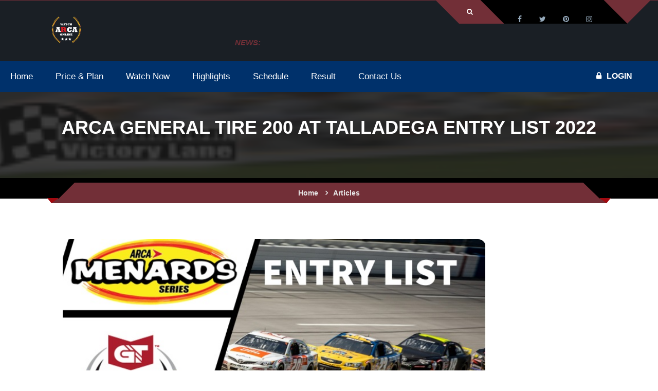

--- FILE ---
content_type: text/html; charset=UTF-8
request_url: https://www.watcharcaonline.com/Article/459/Arca-General-Tire-200-At-Talladega-Entry-List-2022/
body_size: 74844
content:


 
<!DOCTYPE html>

<html itemtype="https://schema.org/Event" lang="en">  

<head> 

 
      <meta charset="utf-8"> 

            <title>ARCA General Tire 200 at Talladega Entry List 2022</title>
            <meta name="Description" content="The 2022 ARCA Menards Series General Tire 200 will take place at 2.66-mile oval track Talladega Superspeedway on Saturday 23rd April 2022. Check General Tire 20">
            <meta name="author" content="Motogp Live Tv">
            <meta property="og:type" content="website">
            <meta property="og:site_name" content="watcharcao">
            <meta property="og:title" content="ARCA General Tire 200 at Talladega Entry List 2022">
            <meta property="og:description" content="The 2022 ARCA Menards Series General Tire 200 will take place at 2.66-mile oval track Talladega Superspeedway on Saturday 23rd April 2022. Check General Tire 200 ENTRY LIST.">
            <meta property="og:url" content="https://www.watcharcaonline.com/Article/459/Arca-General-Tire-200-At-Talladega-Entry-List-2022/">
            <meta property="og:image" content="https://www.watcharcaonline.com/album/2022/04/20/ARCA-General-Tire-200-at-Talladega-Entry-List-2022.jpg">
            <meta property="og:locale" content="en_GB" />
            <link rel="shortcut icon" href="https://www.watcharcaonline.com/images/t_ico.png"><meta http-equiv="X-UA-Compatible" content="IE=edge">
            <link href="https://www.watcharcaonline.com/Article/459/Arca-General-Tire-200-At-Talladega-Entry-List-2022/" rel="canonical"/>  

     
           
   
         <meta http-equiv="X-UA-Compatible" content="IE=edge">
         <meta name="viewport" content="width=device-width, initial-scale=1.0">
         <link rel="manifest" href="https://www.watcharcaonline.com/manifest.json">
         <link rel="apple-touch-icon" href="/js/images/launcher-icon-1x.png">
         <meta name="theme-color" content="#722F37"/>
          <link rel="manifest" href="https://www.watcharcaonline.com/manifest.json">
       <link rel="stylesheet" href="https://stackpath.bootstrapcdn.com/font-awesome/4.7.0/css/font-awesome.min.css">
     
         <style>
                ﻿.dl-menuwrapper{display:none}*{margin:0;padding:0}header{float:left;width:100%}.kode-football .kode-content{padding:0}.kode-football section{padding:69px 0 70px;float:left;width:100%}.kode-content{float:left;width:100%}.hire{-moz-border-bottom-colors:none;-moz-border-left-colors:none;-moz-border-right-colors:none;-moz-border-top-colors:none;border-bottom-color:#fff;border-bottom-style:solid;border-bottom-width:3px;border-image-outset:0 0 0 0;border-image-repeat:stretch stretch;border-image-slice:100% 100% 100% 100%;border-image-source:none;border-image-width:1 1 1 1;border-left-color:#fff;border-left-style:solid;border-left-width:3px;border-right-color:#fff;border-right-style:solid;border-right-width:3px;border-top-color:#fff;border-top-style:solid;border-top-width:3px;color:#fff;display:inline-block;font-family:"Source Sans Pro",sans-serif;font-size:16px;font-weight:700;line-height:11px;padding-bottom:15px;padding-left:45px;padding-right:45px;padding-top:15px;text-transform:uppercase}.hire:hover{background-color:#fff}.spb-social2 li{float:left;margin-right:15px;width:auto}.football-header{background-color:rgba(14,20,26,.95);position:absolute;z-index:10}.topbar4{float:left;width:100%;border-top:1px solid}.login-wraper3{float:left;margin-right:45px;padding-right:22px;position:relative;width:auto}.login-wraper3:after,.login-wraper3:before{width:0;height:0;border-style:solid;border-width:0 45px 45px 0;content:"";position:absolute;left:-45px;top:0;bottom:0;height:100%}.login-wraper3:after{border-width:45px 45px 0 0;left:auto;right:-45px}.login-meta{float:left;width:auto;padding:15px 23px 16px 0}.login-meta li{float:left;width:auto;position:relative;padding:0 15px}.login-meta li:before{position:absolute;right:-2px;width:5px;height:1px;background:#fff;bottom:0;content:""}.login-meta li:last-child:before{width:0}.login-meta li>a{float:left;width:100%;font-size:13px;color:#fff;line-height:13px;text-transform:uppercase;font-weight:400;cursor:pointer}.login-wraper3>div{bottom:0;left:0;position:absolute;right:0;text-align:center;top:100%;z-index:9999;display:none}#show-class>form{margin:auto;padding:10px 20px;width:253px}#show-class>form input{height:40px;width:100%;color:#000;box-shadow:0 0 4px -2px #000;padding:0 10px;background-color:#fff}#show-class2>form{margin:auto;padding:10px 20px;width:253px}#show-class2>form input{height:40px;width:100%;color:#000;box-shadow:0 0 4px -2px #000;padding:0 10px;background-color:#fff}.social-style3{float:right;width:auto;background:#000;position:relative;-webkit-transform:skewX(45deg);-moz-transform:skewX(45deg);-ms-transform:skewX(45deg);-o-transform:skewX(45deg);transform:skewX(45deg);padding:0 30px}.social-style3:before{position:absolute;left:0;right:0;top:-1px;content:"";background:#000;height:1px}.social-style3 li{float:left;width:auto}.social-style3 li:hover a{color:#fff}.social-style3 li a{height:45px;width:45px;text-align:center;line-height:45px;color:#95a9bb;display:block;padding:14px 0 0;-webkit-transform:skewX(-45deg);-moz-transform:skewX(-45deg);-ms-transform:skewX(-45deg);-o-transform:skewX(-45deg);transform:skewX(-45deg)}.logo-wrap2{float:left;width:100%}.logo-3{margin:0;width:auto;float:left;position:relative;top:-16px}.spb-ticker2{float:right;width:820px;margin:0;overflow:hidden;padding:19px 0}.spb-ticker .bx-wrapper .bx-viewport{background-color:transparent;height:auto!important}.spb-ticker2 .bx-wrapper{float:none;overflow-x:hidden;overflow-y:hidden;padding-bottom:0;padding-left:0;padding-right:0;padding-top:0;width:auto}.spb-ticker2 span{background:transparent!important;font-size:15px;font-style:italic;font-weight:600;line-height:15px;padding-bottom:10px;padding-left:12px;padding-right:12px;padding-top:10px;text-transform:uppercase;width:auto;float:left}.spb-ticker2 .bx-controls-direction{display:none}.ticker-dec{float:left;width:100%;line-height:14px;padding:10px 0 9px}.spb-ticker2 .ticker-dec a{color:#fff;font-size:14px;font-style:italic;font-weight:400;overflow-x:hidden;overflow-y:hidden;text-overflow:ellipsis;text-transform:capitalize;white-space:nowrap;width:100%;float:left}.spb-ticker .bx-wrapper .bx-viewport{background-color:transparent;width:auto!important}.nav4{float:left;width:100%;background:#11181f;position:relative}.nav4:before{position:absolute;right:0;background:#151f28;width:0%;top:0;bottom:0;content:""}.nav4 .kode_nave{float:left;width:auto}.nav4 .kode_nave li{float:left;padding:29px 20px 27px;position:relative;z-index:999}.nav4 .kode_nave li a{float:left;width:100%;font-size:14px;color:#95a9bb;text-transform:uppercase;font-weight:700;line-height:14px}.nav4 .kode_nave li:hover a{color:#fff}.tennis-nav .navigation li{position:relative}.tennis-nav .navigation ul,.nav4 .kode_nave li ul{position:absolute;top:80%;left:0;right:0;bottom:0;width:220px;background-color:#333;z-index:-1;opacity:0;visibility:hidden}.tennis-nav .navigation li:hover ul,.nav4 .kode_nave li:hover ul{top:100%;overflow:visible;visibility:visible;opacity:1}.tennis-nav .navigation li ul li,.nav4 .kode_nave li ul li{width:100%;padding:0}.tennis-nav .navigation li ul li a,.nav4 .kode_nave li ul li a{background-color:#000;width:100%;padding:18px 20px 17px;position:relative;z-index:999;border-bottom:1px solid #333}.tennis-nav .navigation li ul li a:before,.nav4 .kode_nave li ul li a:before{position:absolute;content:"";top:0;left:0;right:0;bottom:0;width:2px;z-index:-1;opacity:1}.tennis-nav .navigation li ul li a:hover:before{background-color:#000}.tennis-nav .navigation li ul li a:hover:before,.nav4 .kode_nave li ul li a:hover:before{width:100%}.nav4 .kode_nave li ul ul{position:absolute;right:100%;background-color:#000}.ticket-wrap{float:right;width:auto;position:relative;padding:27px 0}.book-now{float:left;width:auto;color:#fff;font-size:16px;font-weight:700;text-transform:uppercase;line-height:16px;margin-right:30px}.book-now i{margin-right:10px}.lung-link{float:right;width:auto}.lung-link a{float:left;width:auto;padding:2px 10px 2px;font-size:14px;color:#fff;text-transform:uppercase;font-weight:700;line-height:11px;border-left:1px solid #fff}.lung-link a:first-child{border:none}.thumb-slider{float:left;width:100%;position:relative;overflow:hidden}.thumb-slider .container{position:relative}#mainbanner .flex-direction-nav{display:none}.thumb-slider img{float:left;width:100%}.kode-ft-caption{top:61%;left:0;margin:-140px auto 0;position:absolute;right:0;width:100%;z-index:999}.football-caption{display:inline-block;width:auto;border-width:0 0 0 1px;border-style:solid;background:rgba(17,24,31,.95);padding:40px 30px}.text-right .football-caption{border-width:0 1px 0 0}.text-center .football-caption{border-width:1px}.football-caption h6{color:#fff;font-size:36px;text-transform:uppercase;font-weight:700;line-height:26px;margin:0 0 15px 0}.football-caption h4{color:#fff;font-size:76px;text-transform:uppercase;font-weight:700;line-height:55px;margin:0 0 15px 0}.football-caption h5{color:#fff;font-size:55px;text-transform:uppercase;font-weight:700;line-height:38px;margin:0}.kode-ft-caption p{width:auto}.btn-4{display:inline-block;width:auto;font-size:15px;text-transform:uppercase;line-height:10px;color:#fff;font-weight:700;padding:20px 40px;position:relative}.btn-4 i{display:inline-block;margin-left:15px;height:18px;width:18px;border-radius:100%;background-color:#fff;color:#11181f;font-size:13px;line-height:18px;text-align:center}.kode-ft-caption p a:before{width:0;height:0;border-style:solid;border-width:51px 40px 0 0;position:absolute;right:-40px;bottom:0;top:0;height:100%;content:""}.kode-ft-caption.text-right p a:before{border-width:0 40px 50px 0;right:auto;left:-40px}.kode-ft-caption.text-center p a:before{opacity:0}.kode-ft-caption .btn-4{line-height:18px}.kode-ft-caption.text-left p a{padding:16px 10px 17px 40px}.kode-ft-caption.text-right p a{padding:16px 40px 17px 10px}.kode-ft-caption.text-left p a i{float:right;margin:0 0 0 15px}.kode-ft-caption.text-right p a i{float:left;margin:0 15px 0 0}.ft-match-slider{float:left;width:100%}.ft-match-slider .owl-item.active{margin:0!important}.ft-match-dec{float:left;width:100%;text-align:center;padding:30px;background:#eaeaea;position:relative;z-index:1}.ft-match-dec:before{position:absolute;left:0;right:0;top:0;bottom:0;content:"";opacity:0;background:#000;z-index:-1}.ft-match-slider .owl-item:nth-child(odd) .ft-match-dec:before{opacity:.02}.ft-match-dec>span{font-size:15px;text-transform:uppercase;color:#333;line-height:15px;font-weight:700;float:left;width:100%;margin-top:-3px;margin-bottom:19px}.ft-match-teams{float:left;width:100%;text-align:center}.ft-match-teams span{display:inline-block;font-size:16px;font-weight:700;text-transform:uppercase;line-height:30px;color:#333}.ft-team-1{float:left;width:auto}.ft-team-2{float:right;width:auto}.ft-team-2 h5,.ft-team-1 h5{float:left;width:auto;font-size:13px;text-transform:uppercase;color:#333;margin:0;line-height:30px;font-weight:700}.ft-team-2 h5{float:right}.ft-team-2>a,.ft-team-1>a{float:right;width:30px;height:30px;border-radius:100%;-webkit-border-radius:100%;overflow:hidden;margin-left:15px}.ft-team-2>a{float:left;margin:0 15px 0 0}.ft-team-1>a img{border-radius:100%;-webkit-border-radius:100%}.ftb_club_stats,.ftb_club_stats ul,.ftb_club_stats,.ftb_goal_club,.ftb_goal_tab_text,.ftb_goal_caption,.ftb_goal_tab_detail,.ftb_goal_tab_des,.ftb_goal_tabs,.ftb_goalpost{float:left;width:100%}.ftb_goalpost{background-color:#f7f7f7}.ftb_goal_tab_des{background-color:#fff}.ftb_goal_tab_des .col-md-3{padding-left:0}.ftb_goal_tabs{padding:24px 0 0}.ftb_goal_tab_detail{margin-bottom:24px}.ftb_goal_tab_detail li{float:left;border:1px solid #eee;border-right:none}.ftb_goal_tab_detail li:last-child{border-right:1px solid #eee}.ftb_goal_tab_detail li a{display:inline-block;width:287px;height:70px;text-align:center;font-size:18px;font-weight:700;text-transform:uppercase;line-height:70px}.ftb_goal_tab_detail li a.active,.ftb_goal_tab_detail li a:hover{color:#fff}.ftb_goal_tab_text p{margin-bottom:10px;line-height:24px}.ftb_goal_caption{margin-bottom:18px}.ftb_goal_caption.margin_0{margin:0}.ftb_goal_caption span{display:inline-block;float:left;font-size:45px;color:#000;margin-bottom:10px;margin-right:10px}.ftb_goal_caption h5{display:inline-block;font-weight:700;text-transform:uppercase;margin-top:18px}.ftb_goal_caption h5 a{color:#000}.ftb_goal_caption p{float:left;color:#666;margin:0;line-height:22px}.ftb_goal_club{border-bottom:1px solid #d3d3d3;padding-bottom:19px}.ftb_goal_club h3{text-transform:uppercase;font-weight:700;margin-bottom:13px}.ftb_goal_club p{margin:0;line-height:22px}.ftb_goal_club:last-child{margin-top:25px;border:none}.ftb_club_stats p{line-height:22px;margin-bottom:30px}.ftb_club_stats ul li{float:left;width:50%;margin-bottom:11px}.ftb_club_stats ul li:nth-child(7),.ftb_club_stats ul li:last-child{margin:0}.ftb_club_stats ul li a{display:inline-block;color:#999}.ftb_club_stats ul li a i{margin-right:14px}.ftb_goal_tab_des .panel.panel-default{float:left;width:100%;border:none;overflow:hidden;margin-bottom:0}.ftb_goal_tab_des .panel-body{padding:0}.ftb_goal_tab_des .panel{box-shadow:0 0}.ft-about-wrap .text ul li a:hover img{opacity:.5}.heading5.hdg_6 h4{color:#000}.ftb-resultbg{background-size:cover;position:relative;background-repeat:no-repeat}.ftb-resultbg:before{position:absolute;left:0;right:0;top:0;bottom:0;content:"";background-color:#000;opacity:.72}.heading5{float:left;width:100%;text-align:center;margin-bottom:49px}.heading5 h4{font-size:30px;line-height:23px;font-weight:700;text-transform:uppercase;float:left;width:100%;color:#fff}.heading5.black h4{color:#333;position:relative}.heading5.text-left{text-align:left}.heading5 p{font-size:16px;font-weight:700;text-transform:capitalize;line-height:20px;margin:20px 0 0 0;float:left;width:100%;text-align:center}.ftb-resultbg .container{position:relative}.ftb-result-wrap{float:left;width:100%;margin-bottom:30px;padding:0 30px}.ftb-result1{float:left;width:33.3%;text-align:left}.ftb-result1 .text{float:left;width:100%;padding:0 130px 0 40px}.ftb-result2{text-align:right}.ftb-result-logo{float:left;width:100%;margin-bottom:29px}.ftb-result-logo>a{float:left;width:101px;height:107px;position:relative;z-index:3}.ftb-result2 .ftb-result-logo>a{float:right}.ftb-result-logo a img{float:left;width:100%}.ftb-result-logo span{float:left;width:auto;line-height:24px;font-size:24px;text-transform:uppercase;font-weight:700;padding:16px 50px 17px;bottom:-33px;left:-39px;position:relative;color:#fff;-webkit-transform:skewX(-45deg);-moz-transform:skewX(-45deg);-ms-transform:skewX(-45deg);-o-transform:skewX(-45deg);transform:skewX(-45deg)}.ftb-result-logo span b{-webkit-transform:skewX(45deg);-moz-transform:skewX(45deg);-ms-transform:skewX(45deg);-o-transform:skewX(45deg);transform:skewX(45deg);float:left}.ftb-result2 .ftb-result-logo span{float:right;right:-46px;left:auto;-webkit-transform:skewX(45deg);-moz-transform:skewX(45deg);-ms-transform:skewX(45deg);-o-transform:skewX(45deg);transform:skewX(45deg)}.ftb-result2 .ftb-result-logo span b{-webkit-transform:skewX(-45deg);-moz-transform:skewX(-45deg);-ms-transform:skewX(-45deg);-o-transform:skewX(-45deg);transform:skewX(-45deg)}.ftb-result1 .text h6{float:left;width:100%;font-size:16px;line-height:16px;text-transform:uppercase;font-weight:700;border-bottom:3px solid;padding-bottom:6px;margin-bottom:14px;color:#fff}.ftb-result1 .text h6 a{color:#fff}.ftb-result1 .text span{float:left;width:100%;font-size:14px;line-height:14px;text-transform:capitalize;margin-bottom:15px;color:#fff}.ftb-result1 .text span:last-child{margin:0}.ftb-result2 .text{float:right;padding:0 40px 0 130px}.ftb-final-result{float:left;width:33.3%;text-align:center;margin-top:20px}.ftb-final-result em i,.ftb-final-result em{float:left;width:100%;font-size:14px;text-transform:capitalize;font-weight:400;line-height:14px;font-style:normal;color:#fff;margin-bottom:30px}.ftb-final-result em i{margin:10px 0 0 0}.ftb-final-result p{float:left;width:100%;font-weight:700;text-transform:uppercase;font-size:50px;text-align:center;line-height:50px;color:#fff;margin-bottom:35px}.ftb-final-result a{font-size:16px;line-height:16px;padding:14px 30px}.ftb-final-result a:hover{background-color:#fff;color:#000}.heading6{float:left;width:100%;text-align:left;margin-bottom:30px;border-bottom:1px solid #cbcbcb}.heading6 h4{font-size:30px;line-height:23px;font-weight:700;text-transform:uppercase;float:left;width:100%;margin-bottom:14px}.ftb-bx-slider{float:left;width:100%}.ftb-bx-slider .bx-wrapper{float:left;width:100%}.ftb-bx-slider .bx-wrapper .bx-controls-direction a{position:absolute;top:-50px;width:20px;height:20px;right:0;left:auto}.ftb-bx-slider .bx-wrapper .bx-controls-direction a:before{position:absolute;left:0;right:0;top:0;bottom:0;line-height:20px;text-align:center;font-size:16px;font-family:'FontAwesome';color:#666;content:"\f105"}.ftb-bx-slider .bx-wrapper .bx-controls-direction a.bx-prev{right:30px}.ftb-bx-slider .bx-wrapper .bx-controls-direction a.bx-prev:before{right:0;content:"\f104";left:0}.ftb-bx-slider .bx-wrapper .bx-controls-direction a:hover:before{color:#fff}.ftb-post-thumb{float:left;width:100%;position:relative;margin-bottom:33px;overflow:hidden;background-color:#000}.ftb-post-thumb a{float:left;width:100%}.ftb-post-thumb img{float:left;width:100%;opacity:.55}.ftb-post-thumb:hover a img{transform:scale(1.2);-ms-transform:scale(1.2);-moz-transform:scale(1.2);-webkit-transform:scale(1.2);-o-transform:scale(1.2)}.ftb-post-thumb .text{position:absolute;bottom:0;left:0;bottom:0;padding:15px}.ftb-post-thumb .text h6{font-size:16px;line-height:16px;text-transform:uppercase;color:#fff;font-weight:700}.ftb-post-thumb .text .btn-4{padding:15px 25px;width:auto;margin-top:13px}.ftb-post-thumb .text .btn-4:hover{background-color:#000;color:#fff}.ftb-post-thumb .spb-play{width:40px;height:40px;margin-top:-20px;opacity:1;font-size:40px;text-align:center;-webkit-transform:translate(0);-moz-transform:translate(0);-ms-transform:translate(0);-o-transform:translate(0);transform:translate(0)}.spb-play{border-radius:100%;color:#fff;display:block;font-size:36px;height:36px;left:0;line-height:36px;opacity:0;position:absolute;right:0;top:50%;transform:translate(50px,0);width:36px;margin:auto;z-index:1}.ftb-rating-table{display:table;width:100%}.ftb-rating-table li{display:table-row;background-color:#020000;height:66px;float:none;padding-bottom:1px}.ftb-rating-table li div{display:table-cell;text-align:center;font-size:16px;color:#fff;vertical-align:middle;min-width:30px;padding:0 10px 1px;border-bottom:1px solid #2e2f31}.ftb-rating-table li div a{color:#fff}.ftb-rating-table li:last-child div{border:none}.ftb-rating-table li div img{width:30px;height:30px;margin-right:15px}.ftb-rating-table li div.ftb-team-name{text-align:left!important}.ftb-tabs-wrap{float:left;width:100%;padding-top:40px;margin-bottom:30px}.ftb-tabs-wrap .nav-tabs{float:left;width:100%;background-color:#2e2f31;border:none;margin:0;padding:30px}.ftb-tabs-wrap .nav-tabs li{float:left;width:auto;border:none;margin:0 20px 0 0}.ftb-tabs-wrap .nav-tabs li:last-child{margin:0}.ftb-tabs-wrap .nav-tabs li a{border:1px solid #cbcbcb;border-radius:0;color:#fff;display:inline-block;font-size:16px;font-weight:700;line-height:11px;padding:20px 25px;text-transform:uppercase;margin:0;background-color:transparent;min-width:217px;text-align:center}.ftb-tabs-wrap .nav-tabs li.active a{color:#fff}.ftb-main-table{width:100%;display:table}.ftb-main-table li{display:table-row;background-color:#292e32;height:100px;position:relative;float:none;z-index:1}.ftb-main-table li:nth-child(odd):after{position:absolute;left:0;right:0;top:0;bottom:0;content:"";background-color:#000;opacity:.25;z-index:-1}.ftb-main-table.table_2 li:nth-child(2n+1):after{background:none}.ftb-main-table li:hover:after{opacity:0}.ftb-main-table li>div{display:table-cell;vertical-align:middle;padding:0 20px;text-align:center;font-size:16px;text-transform:uppercase;font-weight:400;color:#fff;border-style:solid;border-width:0 1px 0 0;border-color:rgba(255,255,255,.1)}.ftb-ticket.ticket_2 .hire:hover{color:#fff}.ftb-main-table li>div:last-child{border:none}.compitatev-team1{float:left;width:auto}.compitatev-team1 img{float:left;margin:0 10px 0 0;width:73px;height:76px}.compitatev-team1 a{line-height:76px;font-size:16px;text-transform:uppercase;font-weight:700;color:#fff}.compitatev-team2 img,.compitatev-team2{float:right}.compitatev-team2 img{margin:0 0 0 20px}.ftb-compitatev span{display:inline-block;width:90px;height:76px;background-color:#34393c;font-size:42px;text-transform:uppercase;font-weight:700;color:#fff;line-height:76px;border-bottom:3px solid;text-align:center}.ftb-main-table li:hover .ftb-compitatev span{border-color:#292e32;background-color:#fff}.ftb-ticket .hire{border-width:1px}.ftb-gallery-bg{position:relative;background-image:url(images/ftb-gallery-bg.jpg);background-repeat:no-repeat;background-size:cover}.ftb-gallery-bg:before{position:absolute;left:0;right:0;top:0;bottom:0;background-color:#000;opacity:.75;content:""}.ftb-gallery-bg .container{position:relative}.ftb-gallery figure img,.ftb-gallery ul,.ftb-gallery{float:left;width:100%}.ftb-gallery ul li{float:left;width:33.3%}.ftb-gallery figure{float:left;width:100%;position:relative;background-color:#000;margin:0}.ftb-gallery figure:before{position:absolute;left:0;right:0;bottom:0;top:0;content:"";opacity:0;border:1px solid #dedede}.ftb-gallery figure:hover img{opacity:.48}.ftb-gallery figure:hover:before{left:10px;right:10px;bottom:10px;top:10px;opacity:1}.ftb-gallery figcaption{position:absolute;left:0;right:0;top:50%;text-align:center;margin-top:-37px;opacity:0}.ftb-gallery figure:hover figcaption{opacity:1}.ftb-gallery figcaption h4{font-size:16px;line-height:16px;text-transform:uppercase;color:#fff;font-weight:700;margin-bottom:17px}.ftb-gallery figcaption a{display:inline-block;font-size:18px;line-height:18px;color:#fff;padding:11px 36px 12px}.ftb-gallery figcaption a:hover{color:#000;background-color:#fff}.tns-load{float:left;margin-bottom:40px;padding-top:30px;text-align:center;width:100%}.tns-load.ftb-load{margin-bottom:30px}.tns-load a{color:#fff;display:inline-block;font-size:16px;font-weight:700;line-height:15px;padding-bottom:15px;padding-left:30px;padding-right:30px;padding-top:15px;text-transform:uppercase}.ftb-load a:hover{background-color:#fff;color:#000}.ftb-counterup{float:left;width:100%;padding:69px 0 68px;position:relative}.ftb-counterup::before{background:#fff none repeat scroll 0 0;bottom:0;content:"";left:0;opacity:.12;position:absolute;right:0;top:0}.ftb-counterup .container{position:relative}.ftb-counterup .counterup-dec span{float:left;width:48px;height:48px;border-radius:0;border:none;margin:0 20px 0 0;line-height:48px;font-size:48px;color:#fff}.ftb-counterup .counterup-dec .text{float:none;overflow:hidden;width:auto;text-align:left}.ftb-counterup .counterup-dec h3{font-size:35px;color:#fff;line-height:35px;font-weight:700;margin:-5px 0 9px 0;text-align:justify}.ftb-counterup .counterup-dec p{float:left;width:100%;font-size:14px;font-weight:700;text-transform:uppercase;color:#fff;margin:0;line-height:14px}.ftb-team-thumb{float:left;width:100%;position:relative;margin-bottom:30px}.ftb-team-thumb figure{margin:0;text-align:center;background-color:#fff;border:1px solid #dfdfdf;position:relative}.ftb-team-thumb.thumb_2{display:inline-block;left:450px;position:relative;text-align:center}.ftb-team-thumb figure:before{position:absolute;left:0;right:0;top:0;bottom:0;content:"";opacity:.68;background-color:#000;width:0}.ftb-team-thumb:hover figure:before{width:100%}.ftb-team-thumb figure img{display:inline-block;width:auto}.ftb-team-dec{float:left;border:1px solid #cdcdcd;width:100%;padding:22px 20px 25px;position:relative;overflow:hidden}.ftb-team-thumb:hover .ftb-team-dec{border-bottom-color:transparent}.ftb-team-thumb:hover .ftb-team-dec.dec_2{border-bottom:transparent}.arrow-iconbtn{position:absolute;right:-30px;bottom:-30px;height:60px;width:60px;text-align:center;color:#fff;content:"";opacity:0;-webkit-transform:rotate(-45deg);-moz-transform:rotate(-45deg);-ms-transform:rotate(-45deg);-o-transform:rotate(-45deg);transform:rotate(-45deg)}.arrow-iconbtn i{-webkit-transform:rotate(45deg);-moz-transform:rotate(45deg);-ms-transform:rotate(45deg);-o-transform:rotate(45deg);transform:rotate(45deg)}.arrow-iconbtn i{left:0;position:relative;top:5px}.ftb-team-thumb:hover .arrow-iconbtn{opacity:1}.ftb-team-dec>span{float:left;width:auto;font-size:46px;color:#666;line-height:46px;font-weight:400}.ftb-team-thumb:hover .ftb-team-dec>span{font-weight:700}.ftb-team-dec .text{float:none;width:auto;overflow:hidden;padding:6px 20px 0}.ftb-team-dec .text a{font-size:16px;line-height:16px;float:left;width:100%;text-transform:uppercase;font-weight:700;color:#333;margin-bottom:7px}.ftb-team-dec .text p{margin:0;line-height:14px;text-transform:capitalize}.ftb-item_padding{padding-bottom:14px;float:left;width:100%;padding:70px 0 36px}.ftb-item{float:left;width:100%;position:relative;margin-bottom:30px}.ftb-item figure{float:left;width:100%;text-align:center;margin:0;background-color:#eee}.ftb-item figure img{width:auto;display:inline-block}.ftb-item .text{float:left;width:100%;text-align:center;position:relative;padding-top:20px;padding-bottom:50px}.ftb-item_padding .active.ftb-item .text,.ftb-item:hover .text{opacity:0}.ftb-item .text.text_3.text_4{opacity:1;padding-bottom:0}.ftb-item .text.text-hover{position:absolute;bottom:50%;opacity:0;bottom:0;padding:0;margin:0}.ftb-item:hover .rating.rating_3 span{color:#d4af37}.ftb-item_padding .active.ftb-item .text.text-hover,.ftb-item:hover .text.text-hover{opacity:1}.ftb-item .text h4{float:left;width:100%;font-size:16px;line-height:16px;font-weight:700;text-transform:uppercase;text-align:center;margin-bottom:11px}.ftb-item .text>span{float:left;width:100%;text-align:center;font-size:16px;line-height:16px;text-transform:uppercase;font-weight:700;margin-bottom:10px}.ftb-item .text>span del{color:#666;margin-right:5px}.ftb-item .text .rating{float:left;width:100%;text-align:center;margin-bottom:27px}.like-icon{float:left;width:34px;height:30px;line-height:30px;text-align:center;color:#fff;font-size:14px;background-color:#999}.like-icon.right{float:right}.ftb_item_detail{float:left;width:100%;margin-bottom:20px}.buy-btn{display:inline-block;font-size:14px;line-height:14px;font-weight:700;text-transform:uppercase;color:#fff;padding:9px 25px 8px}.buy-btn:hover{background-color:#000;color:#fff}.ftb-latestnew-wrap{background-image:url(images/ftb-latestnew.jpg);position:relative;background-size:cover;background-repeat:no-repeat;float:left;width:100%;padding:70px 0}.ftb-latestnew-wrap:before{position:absolute;left:0;right:0;top:0;bottom:0;opacity:.66;background-color:#000;content:""}.ftb-latestnew{float:left;width:100%;position:relative}.ftb-latestnew figure{float:left;width:100%;margin:0}.ftb-latestnew figure img{float:left;width:100%}.ftb-new-dec{float:left;width:100%;position:relative;background-color:#fff;padding:40px 35px}.ftb-new-dec span{float:left;width:135px;font-size:80px;text-transform:uppercase;font-weight:700;text-align:center;line-height:80px;padding:39px 0 31px}.ftb-new-dec span b{float:left;width:100%;font-size:18px;line-height:14px}.ftb-new-dec .text{float:none;width:auto;overflow:hidden;position:relative}.ftb-new-dec h4{float:left;width:100%;text-transform:uppercase;font-weight:700;line-height:17px;font-size:24px;margin-bottom:13px}.ftb-new-dec p{margin-bottom:16px}.ftb-new-dec .text>a{display:inline-block;font-size:15px;text-transform:capitalize;line-height:15px;border:1px solid #dcdcdc;color:#999;padding:14px 24px 13px;font-weight:700}.ftb-new-dec .text ul{position:absolute;right:0;bottom:0;width:auto}.ftb-new-dec .text ul li{float:left;width:auto;list-style:none;margin-right:20px}.ftb-new-dec .text ul li:last-child{margin:0}.ftb-new-dec .text ul li a{float:left;width:100%;font-size:16px;line-height:16px;font-weight:700;color:#333}.ftb-new-dec .text ul li a i{margin-left:5px;float:right;color:#666}.ftb-latestnew2{padding:21px;background-color:#fff;float:left;width:100%;margin-bottom:10px}.ftb-latestnew2-wrap .ftb-latestnew2:last-child{margin:0}.ftb-latestnew2 figure{width:107px;float:left;margin:0 20px 0 0}.ftb-latestnew2 .ftb-new-dec{float:none;width:auto;padding:0}.ftb-latestnew2 .text h4{font-size:18px;text-transform:capitalize;margin-bottom:8px}.ftb-latestnew2 .text p{line-height:20px}.ftb-latestnew2:hover .text h4 a,.ftb-latestnew2:hover .text p{color:#fff}.ftb-latestnew2:hover .text>a{background-color:#fff}.ftb-latestnew2:hover .text>a:hover{background-color:#000;color:#fff}.ftb-new-dec .text>a:hover{color:#fff}.football-footer{background-image:url(/images/football-bg.html);position:relative;float:left;width:100%;padding:70px 0 0}.football-footer:before{position:absolute;left:0;right:0;top:0;bottom:0;background-color:#000;opacity:.9;content:""}.football-footer .spb-social2 li a{border:none;width:15px;height:15px;line-height:15px;color:#fff}.football-footer .spb-social2 li a:hover{background-color:transparent}.ft-logo{float:left;width:100%;margin-bottom:20px}.ft-logo a{float:left;width:auto}.ft-logo a img{float:left;width:100%}.football-footer .spb-text-widget p{color:#fff;margin-bottom:37px}.football-footer .spb-popular-dec .text>a{color:#fff}.football-footer .spb-meta2 li i,.football-footer .spb-meta2 li span,.football-footer .spb-meta2 li a{font-style:normal;font-size:14px;color:#d7d7d7}.football-footer .spb-meta2 li:first-child span,.football-footer .spb-meta2 li:first-child a{color:#fff}.football-footer .spb-flicker{text-align:center}.football-footer .spb-flicker ul{float:left;margin-bottom:30px;margin-left:-10px}.football-footer .spb-flicker .spb-btn3{display:inline-block;float:none}.football-footer .spb-flicker .spb-btn3:hover{outline:none}.football-footer .spb-widget h4{font-size:18px;color:#fff;text-transform:uppercase;text-align:left;line-height:18px;margin-top:-3px}.football-footer .sbp-ftnav li a{font-size:16px;line-height:16px}.football-footer .spb-copyright p{font-size:15px;color:#fff}.pp_social{display:none!important}.football{background-color:rgba(14,20,26,.95);float:left;width:100%;position:relative;z-index:999}.kode_benner1_cols,.kode_benner1_text,.kode_benner1{float:left;width:100%}.text{float:left;width:100%}.kode_benner1{position:relative;overflow:hidden;z-index:-1}.kode_benner1_text{padding:77px 0;text-align:center;background-image:url(/images/blogb.png);background-position:center;background-repeat:no-repeat;background-size:cover;position:relative}.kode_benner1_text:before{position:absolute;content:"";top:0;left:0;right:0;bottom:0;background-color:#1b1b1b;opacity:.85}.kode_benner1_text h2{font-size:36px;font-weight:700;text-transform:uppercase;color:#fff;position:relative}.kode_benner1_cols{background-color:#000;text-align:center;position:relative;margin-bottom:10px;z-index:999}.kode_benner1_cols .kf_container{position:relative;padding:0 100px}.kode_benner1_cols .kf_container:before{background-color:#000;bottom:0;content:"";left:0;position:absolute;top:0;transform:translateX(-29%) skewX(-45deg);width:189px;z-index:1;display:block}.kode_benner1_cols .kf_container:after{background-color:#000;bottom:0;content:"";right:0;position:absolute;top:0;transform:translateX(29%) skewX(46deg);width:189px;z-index:1;display:block}.kode_benner1_cols .breadcrumb{display:inline-block;width:100%;position:relative;background:transparent;padding:12px 0;margin:0;bottom:-9px;border-radius:0}.kode_benner1_cols .breadcrumb>li + li::before{content:"\f105";font-family:'FontAwesome';color:#e7e7e7;padding:0 10px}.kode_benner1_cols .breadcrumb li{font-weight:700;color:#e7e7e7}.kode_benner1_cols .breadcrumb li a{display:inline-block;font-weight:700;color:#e7e7e7}.kode_benner1_cols .breadcrumb li a:hover{color:#000}.kode_benner1_cols .breadcrumb:before{border-bottom-color:transparent;border-bottom-style:solid;border-bottom-width:0;border-left-color:transparent;border-left-style:solid;border-left-width:8px;border-right-color:transparent;border-right-style:solid;border-right-width:14px;border-top-color:#a20a10;border-top-style:solid;border-top-width:10px;bottom:0;content:"";height:10px;left:-8px;position:absolute;width:18px;z-index:999}.kode_benner1_cols .breadcrumb:after{border-bottom-color:transparent;border-bottom-style:solid;border-bottom-width:0;border-left-color:transparent;border-left-style:solid;border-left-width:14px;border-right-color:transparent;border-right-style:solid;border-right-width:8px;border-top-color:#a20a10;border-top-style:solid;border-top-width:10px;bottom:0;content:"";height:10px;right:-8px;position:absolute;width:18px;z-index:999}.kode_blog_des,.kode_blog_comment,.kode_blog_text,.kode_blog_fig,.kode_blog_wraper{float:left;width:100%}.kode_blog_wraper{padding:69px 0 70px 0}.kode_blog_fig{margin-bottom:30px}.kode_blog_fig figure{position:relative;margin:0;z-index:999}.kode_blog_fig:hover figure img{transform:scale(1.3);-moz-transform:scale(1.3);-webkit-transform:scale(1.3)}.kode_blog_fig figure:after,.kode_blog_fig figure:before{position:absolute;top:100px;content:"";left:0;right:0;bottom:100px;background-color:#040202;opacity:0;z-index:999}.kode_blog_fig:hover figure:before{top:0;opacity:.7;bottom:0}.kode_blog_fig figure:after{background:none;opacity:0;top:0;bottom:0;border:1px solid #d5cbca;z-index:999}.kode_blog_fig:hover figure:after{position:absolute;top:10px;content:"";left:10px;right:10px;bottom:10px;opacity:1}.kode_blog_fig figcaption{position:absolute;top:50%;left:0;right:0;margin:auto;text-align:center;color:#fff;z-index:9999;margin-top:-15px;transform:scale(1.6);-moz-transform:scale(1.6);-webkit-transform:scale(1.6);opacity:0}.kode_blog_fig:hover figcaption{transform:scale(1);-moz-transform:scale(1);-webkit-transform:scale(1);opacity:1}.kode_blog_fig figcaption a{display:inline-block;color:#fff;font-size:16px;font-size:24px}.kode_blog_text{padding:28px 0 0 0}.kode_blog_des{margin-bottom:22px}.kode_blog_date{float:left}.kode_blog_date p{color:#999;font-weight:700;text-transform:uppercase;line-height:14px;margin:0}.kode_blog_date span{display:inline-block;font-weight:700;font-size:55px;color:#666;line-height:54px}.kode_blog_caption{overflow:hidden;padding-left:22px}.kode_blog_caption h5{text-transform:uppercase;font-weight:700;line-height:20px;margin-bottom:4px}.kode_blog_caption p{line-height:25px;font-size:15px;margin:0}.kode_blog_comment>a{display:inline-block;font-size:16px;text-transform:uppercase;font-weight:700;line-height:16px;padding:11px 20px;border:1px solid #e5e5e5;float:left}.kode_blog_fig:hover .kode_blog_comment>a{color:#fff}.kode_blog_comment ul{float:right;padding:10px 0}.kode_blog_comment ul li{float:left;margin-left:30px}.kode_blog_comment ul li:first-child{margin:0}.kode_blog_comment ul li a{display:inline-block;font-size:16px;font-weight:700}.kode_blog_comment ul li a i{margin-right:10px;color:#999}.kode_blog_pagination{float:left;width:100%;text-align:center;margin-top:10px}.kode_blog_pagination a{display:inline-block;height:33px;width:33px;line-height:29px;text-align:center;color:#999;font-size:16px;border:1px solid #ddd;margin-right:15px;font-weight:700}.kode_blog_pagination a:hover{color:#fff}.kode_blog_pagination .right,.kode_blog_pagination .left{background-color:#333;color:#fff;border-color:#333;margin-right:21px}.kode_blog_pagination .right{margin-right:0;margin-left:6px}.kode_blog_text.text_2{float:left;width:53%;padding:0 35px 0 0}.kode_blog_text.text_2.text_3{padding:0 0 0 35px}.kode_blog_date.date_2{float:none;margin-bottom:16px}.kode_blog_caption.caption_2{padding:0;margin-bottom:27px}.kode_blog_caption.caption_2 h5{margin-bottom:13px}.kode_blog2_thumb{float:left;width:47%}.kode_macth_text,.kode_detail_categories ul,.kode_detail_categories,.kode_detail_btn,.kode_detail_area,.kode_detail_form form,.kode_detail_form,.kode_detail_comment_list,.kode_detail_cols ul li,.kode_detail_cols ul,.kode_detail_cols,.kode_detail_related,.kode_detail_post,.kode_detail_caption,.kode_quote_text,.kode_detail_quote,.kode_detail_text,.kode_detail_title ul,.kode_detail_admin,.kode_detail_fig,.kode_detail_row{float:left;width:100%}.kode_detail_fig{margin-bottom:27px}.kode_detail_fig figure{margin-bottom:30px;overflow:hidden}.kode_detail_fig:hover figure img{transform:scale(1.3);-moz-transform:scale(1.3);-webkit-transform:scale(1.3)}.kode_detail_admin{margin-bottom:23px}.kode_detail_admin span{display:inline-block;float:left;font-size:30px;line-height:30px;font-weight:700;color:#fff;padding:4px 10px 8px}.kode_detail_admin span strong{display:block;font-size:16px;color:#fff;line-height:16px}.kode_detail_title{float:left;width:auto;padding-left:24px;padding-top:3px}.kode_detail_title ul{margin-bottom:7px}.kode_detail_title ul li{float:left;margin-right:30px}.kode_detail_title ul li:last-child{margin:0}.kode_detail_title ul li a{font-size:16px;color:#999;display:inline-block}.kode_detail_title ul li a i{margin-right:10px}.kode_detail_title h2{font-weight:700;text-transform:uppercase}.kode_detail_text p{margin-bottom:18px;font-size:15px}.kode_detail_text p:last-child{margin:0}.kode_detail_quote{padding:23px 35px 26px;border:1px solid #f0f0f0;margin-bottom:25px}.kode_detail_quote p{font-size:16px;margin-bottom:59px;position:relative}.kode_detail_quote p:before{position:absolute;content:"\f10e";font-family:FontAwesome;top:90px;font-size:46px;text-align:center;color:#e7e7e7;left:0;right:120px;bottom:0;z-index:-1}.kode_quote_text{text-align:center}.kode_quote_text h6{text-transform:uppercase;margin-bottom:7px}.kode_detail_caption p{font-size:15px;margin-bottom:20px}.kode_detail_post{padding:13px 0 30px 0;border-bottom:1px solid #ddd;margin-bottom:30px}.kode_detail_share{float:left;width:auto}.kode_detail_share h5{text-transform:uppercase;font-weight:700;margin-bottom:17px}.kode_detail_share li{float:left;margin-right:15px}.kode_detail_share li:last-child{margin-right:0}.kode_detail_share li a{display:inline-block;border:1px solid #e7e7e7;font-size:18px;color:#999;height:40px;width:40px;text-align:center;line-height:40px;border-radius:100%}.kode_detail_share li a:hover{color:#fff}.kode_detail_share h5 a{display:inline-block;margin-right:20px}.kode_detail_post .breadcrumb{background:none;float:right;margin:0;padding:0;position:relative;top:33px}.kode_detail_post .breadcrumb li a{font-size:16px;display:inline-block}.kode_detail_related{padding:15px 0 30px;border-bottom:1px solid #ddd;margin-bottom:45px}.kode_detail_related h2{text-transform:uppercase;font-weight:700;margin-bottom:24px}.kode_blog_fig.fig_2{width:90%;float:left;margin-right:45px;margin-bottom:0}.kode_detail_related .slick-list.draggable{float:left;width:100%}.kode_detail_related .slick-prev,.kode_detail_related .slick-next{height:20px;width:20px;background:translate;position:absolute;top:-30px;background:none}.kode_detail_related .slick-next{right:34px}.kode_detail_related .slick-prev{right:50px;left:auto}.kode_detail_related .slick-prev:before,.kode_detail_related .slick-next:before{bottom:0;content:"\f105";color:#666;font-family:FontAwesome;font-size:20px;left:0;line-height:72px;opacity:1;position:absolute;right:0;top:-32px;font-size:17px}.kode_detail_related .slick-prev:before{content:"\f104"}.kode_detail_related .slick-prev:hover,.kode_detail_related .slick-next:hover{background:none}.kode_detail_related.comment{padding:0;border-bottom:none}.kode_detail_comment_list figure,.kode_detail_comment_list figure img{width:auto;border-radius:100%;float:left;overflow:hidden}.kode_detail_comment_list:hover figure img{transform:scale(1.2);-moz-transform:scale(1.2);-webkit-transform:scale(1.2)}.kode_detail_comment_list{padding:40px 0;border-bottom:1px solid #ddd}.kode_detail_comment_list.list_2{padding-top:0}.kode_detail_comment_text{overflow:hidden;position:relative;padding:12px 0 2px 30px}.kode_detail_comment_text h5{display:inline-block;text-transform:uppercase;font-weight:700;margin-right:40px}.kode_detail_comment_text span{display:inline-block;font-size:16px}.kode_detail_comment_text p{font-size:15px;margin:0;padding:7px 0;line-height:20px}.kode_detail_comment_text a{position:absolute;top:12px;right:293px;font-weight:700;font-size:16px;line-height:20px}.kode_detail_comment_text.comment_2 a{right:217px}.kode_detail_comment_text a i{margin-right:15px}.kode_detail_cols ul ul{padding-left:50px}.kode_detail_related.comment.leave{margin:0}.kode_detail_field{float:left;width:32%;margin-right:17px;margin-bottom:20px}.kode_detail_field:nth-child(3){margin-right:0}.kode_detail_area textarea,.kode_detail_field input{width:100%;height:40px;font-size:15px;padding:0 10px;color:#999;border:none;border-bottom:1px solid #e7e7e7;box-shadow:0 0}.kode_404_text form input:focus,.kode_contant_area textarea:focus,.kode_contant_field input:focus,.kode_detail_side_field input:focus,.kode_detail_area textarea:focus,.kode_detail_field input:focus{box-shadow:0 2px 12px -1px #ddd;color:#000}.kode_detail_area{margin-bottom:40px}.kode_detail_area textarea{height:156px;resize:none;padding:12px 10px 13px}.kode_detail_btn button{width:180px;height:43px;border:1px solid #e3e3e3;text-transform:uppercase;font-weight:700;background:none;margin-right:15px}.kode_detail_btn button:hover{color:#fff}.kode_detail_btn button:last-child{margin-right:0}.kode_detail_side_field,.kode_detail_side_bar{float:left;width:100%}.kode_detail_categories,.kode_detail_side_field{position:relative;margin-bottom:45px}.kode_detail_side_field input{width:100%;height:38px;border:1px solid #e2e2e2;font-size:16px;color:#999;padding:0 25px;box-shadow:0 0}.kode_detail_side_field button{position:absolute;top:0;right:0;height:37px;width:50px;font-size:18px;text-align:center;line-height:37px;color:#fff}.kode_detail_side_field button:hover{background-color:#000}.kode_detail_categories{background-color:#f6f6f6}.ftb-fixture-row>h5,.kode_detail_categories>h5{text-transform:uppercase;font-weight:700;padding:14px 20px;line-height:18px;color:#fff;box-shadow:0 3px 5px -2px rgba(0,0,0,.3);position:relative;z-index:999}.kode_detail_categories ul{padding:27px 35px}.kode_detail_categories ul li{display:block;margin-bottom:16px}.kode_detail_categories ul li:last-child{margin-bottom:0}.kode_detail_categories ul li a{display:block;font-size:15px;color:#999;position:relative}.kode_detail_categories ul li a:hover{padding:0 0 0 5px}.kode_detail_categories ul li a:before{position:absolute;left:-15px;content:"\f105";font-family:FontAwesome;bottom:0;right:0}.kode_detail_find_fig ul li a::before{content:""}.kode_detail_flick_text{float:left;width:100%;text-align:center;padding:20px 0 71px 0}.kode_detail_flick_text h5{text-transform:uppercase;font-weight:700;margin-bottom:1px}.kode_detail_flick_text span{display:inline-block;font-size:15px}.ftb-resultbg.ftb_2 .slick-next.slick-arrow,.ftb-resultbg.ftb_2 .slick-prev.slick-arrow,.kode_detail_fig.side_2 .slick-prev.slick-arrow,.kode_detail_fig.side_2 .slick-next.slick-arrow,.kode_detail_categories.flicker .slick-next.slick-arrow,.kode_detail_categories.flicker .slick-prev.slick-arrow{display:none!important}.kode_detail_categories.flicker ul{padding:0;text-align:center;bottom:26px}.kode_detail_categories.flicker ul li{display:inline-block;margin:0}.ftb-resultbg.ftb_2 .slick-dots li button,.kode_detail_fig.side_2 .slick-dots li button,.kode_detail_categories.flicker .slick-dots li button{height:11px;width:11px;background-color:#333;border-radius:100%;margin:0 7px}.ftb-resultbg.ftb_2 .slick-dots li,.kode_detail_fig.side_2 .slick-dots li,.kode_detail_categories.flicker .slick-dots li{height:11px;width:11px;border-radius:100%;margin:0 7px}.ftb-resultbg.ftb_2 .slick-dots .slick-active button,.kode_detail_fig.side_2 .slick-dots .slick-active button,.kode_detail_categories.flicker .slick-dots .slick-active button{background-color:#c22b2a}.ftb-resultbg.ftb_2 .slick-dots li button:before,.kode_detail_fig.side_2 .slick-dots li button:before,.kode_detail_categories.flicker .slick-dots li button:before{content:""}.ftb-resultbg.ftb_2 .slick-dotted.slick-slider,.kode_detail_fig.side_2 .slick-dotted.slick-slider,.kode_detail_categories.flicker .slick-dotted.slick-slider{margin:0}.kode_detail_categories.flicker.macth{padding-bottom:66px}.kode_detail_categories.flicker.macth .kode_detail_macth{padding:20px 0 26px;float:left;width:100%}.kode_detail_categories.flicker.macth .kode_detail_macth li h6{font-weight:700;margin-bottom:11px;color:#666}.kode_detail_categories.flicker.macth .kode_detail_macth li h2{font-weight:700}.kode_detail_categories.flicker.macth .kode_detail_macth>li:nth-child(2){margin:0 11px 0 0;position:relative;top:50px}.kode_macth_text{text-align:center}.kode_macth_text h6{text-transform:uppercase;font-weight:700;margin-bottom:17px}.kode_macth_text p{font-size:16px;color:#666;margin:0;line-height:20px}.kode_macth_text p span{display:block}.kode_detail_categories.flicker.macth ul{bottom:-40px}.kode_detail_find_facebook,.kode_detail_find_fig,.kode_detail_find_row,.kode_detail_sport,.kode_detail_categories.flicker.macth.find{float:left;width:100%}.kode_detail_categories.flicker.macth.find{padding:0}.kode_detail_find_row{padding:0 20px 28px 20px}.kode_detail_sport{padding:30px 0;border-bottom:1px solid #d3d3d3}.kode_detail_sport figure{float:left;width:auto}.kode_detail_sport figure img{width:auto}.kode_detail_find_row .kode_soprt_text{float:left;padding:0 0 0 20px;margin-top:-2px}.kode_detail_find_row .kode_soprt_text h6{font-weight:700;margin-bottom:5px}.kode_detail_find_row .kode_soprt_text a{display:inline-block;font-size:13px;line-height:13px;padding:2px 8px;background-color:#4b68b4;color:#fff}.kode_detail_find_row .kode_soprt_text a i{font-size:14px;margin-right:7px}.kode_detail_find_fig{padding:3px 0 18px;border-bottom:1px solid #d3d3d3;margin-bottom:15px}.kode_detail_find_fig ul li img:hover{transform:scale(1.2);-moz-transform:scale(1.2);-webkit-transform:scale(1.2)}.kode_detail_find_fig p{margin-bottom:15px}.kode_detail_categories.flicker.macth.find .kode_detail_find_fig li{float:left;margin:0 2px 2px 0;overflow:hidden}.kode_detail_categories.flicker.macth.find .kode_detail_find_fig li a:hover{padding:0}.kode_detail_categories.flicker.macth.find .kode_detail_find_fig li:nth-child(8),.kode_detail_categories.flicker.macth.find .kode_detail_find_fig li:nth-child(4){margin-right:0}.kode_detail_find_facebook i{margin-right:20px;font-size:18px}.kode_detail_fig.side_2{float:left;width:100%;padding-bottom:20px;margin-bottom:50px;border-bottom:1px solid #ddd}.kode_detail_title.title_2{padding-top:0}.kode_detail_title.title_2 h2{margin-bottom:10px}.kode_detail_title.title_2 ul{margin:0}.kode_detail_text.p_2 p{margin-bottom:27px}.kode_detail_text.p_2 a{display:inline-block;font-size:16px;line-height:16px;padding:10px 20px;font-weight:700;text-transform:uppercase;border:1px solid #e5e5e5}.kode_detail_text.p_2 a:hover{color:#fff}.kode_detail_fig.side_2 .slick-slide>figure{margin-bottom:55px}.kode_detail_fig.side_2 .slick-dots{bottom:25px}.kode_detail_fig.side_2 iframe{height:304px;width:100%;margin-bottom:30px}.kode_blog_pagination.pagi_2{margin-top:0}.kode_benner1.bamnner2{margin:0}.kode_contact_mapp{float:left;width:100%;position:relative;top:-10px}.kode_contact_mapp .map-canvas{height:530px}.kode_contact_office_des,.kode_contact_office_list,.kode_contect_office{float:left;width:100%}.kode_contect_office{padding:60px 0 65px}.kode_contect_office .col-md-4{padding:0}.kode_contact_office_list{padding:34px 25px 37px;border:1px solid #e8e8e8;position:relative;z-index:999}.kode_contact_office_list:hover{border-color:#f3f3f3}.kode_contact_office_list:before{position:absolute;content:"";top:100px;left:100px;right:0;bottom:0;z-index:-1}.kode_contact_office_list:hover:before{top:0;left:0;background-color:#f3f3f3}.kode_contact_office_list h2{text-transform:uppercase;font-weight:700;color:#666;margin-bottom:18px}.kode_contact_office_des{margin-bottom:8px}.kode_contact_office_des:last-child{margin:0}.kode_contact_office_des i{float:left;font-size:18px;padding:14px 0;color:#666}.kode_contact_txet{overflow:hidden;padding-left:24px}.kode_contact_txet p{margin:0;font-size:16px}.kode_contact_txet p span{display:block}.kode_contact_txet a{display:block;font-size:16px;color:#999}.kode_contact_form form,.kode_contant_area,.kode_contant_field,.kode_contact_form_hdg,.kode_contact_form{float:left;width:100%}.kode_contact_form_hdg{text-align:center;margin-bottom:27px}.kode_contact_form_hdg h2{text-transform:uppercase;font-weight:700;margin-bottom:2px}.kode_contact_form_hdg p{font-size:15px}.kode_contant_field{margin-bottom:30px}.kode_contant_area textarea,.kode_contant_field input{height:42px;width:100%;border:1px solid #e9e9e9;font-size:15px;color:#999;padding:0 15px;box-shadow:0 0}.kode_contant_area{text-align:center}.kode_contant_area textarea{height:169px;padding:25px 15px;resize:none;margin-bottom:50px}.kode_contant_area button{display:inline-block;text-align:center;width:138px;height:45px;text-align:center;line-height:45px;font-size:18px;text-transform:uppercase;font-weight:700;color:#fff;background-color:#333;margin-right:16px}.kode_contant_area button:last-child{margin:0}.kode_contact_icon,.kode_contact_social{float:left;width:100%}.kode_contact_social{padding:70px 0}.kode_contact_icon{text-align:center}.kode_contact_icon li{display:inline-block;margin-right:30px}.kode_contact_icon li:last-child{margin:0}.kode_contact_icon li a{display:inline-block;height:65px;width:65px;text-align:center;line-height:65px;border:1px solid #e8e8e8;font-size:30px;color:#999;border-radius:100%}.kode_contact_icon li a:hover{color:#fff}.kode_fixture_wraper{float:left;width:100%;padding:70px 0}.ftb-resultbg.ftb_2{padding:19px 0 33px 0;margin-bottom:70px}.heading5.hdg_5{position:relative;margin-bottom:35px}.ftb-final-result.result_2{position:relative;margin:40px 0 0 0}.ftb-result1 .text.text_2{position:relative;padding:0 97px 0 0}.ftb-result1.ftb-result2 .text.text_2{position:relative;padding:0 0 0 97px;text-align:left}.ftb-result-wrap.wrap_2{margin:0}.ftb-resultbg.ftb_2 .kode-ftb-slid.slick-initialized.slick-slider.slick-dotted{float:left;width:100%;text-align:center}.ftb-resultbg.ftb_2 .slick-dots li button{background-color:#666}.ftb-resultbg.ftb_2 .slick-dots{bottom:-20px}.ftb-date.date_2,.ftb_tabs_drop{float:left;width:100%}.ftb_tabs_drop{background-color:#1e2020;padding:8px 30px;box-shadow:0 6px 11px -7px #000;position:relative;z-index:999}.ftb_tabs_drop h5{display:inline-block;float:left;text-transform:uppercase;color:#fff;padding:6px 0}.ftb_tabs_drop .btn-group,.btn-group-vertical{float:right}.ftb_tabs_drop .btn-default{background-color:#292e32;color:#fff;text-transform:uppercase;border:none;font-size:18px;padding:9px 12px;line-height:18px;border-radius:0}.ftb_tabs_drop .btn-default span{display:inline-block;margin-left:10px}.ftb_tabs_drop .btn-group.open .dropdown-toggle{box-shadow:0 0}.ftb_tabs_drop .btn-default:hover,.ftb_tabs_drop .btn-default:focus,.ftb_tabs_drop .btn-default.focus,.ftb_tabs_drop .btn-default:active,.ftb_tabs_drop .btn-default.active,.ftb_tabs_drop .open>.dropdown-toggle.btn-default{background:none;color:#fff}.ftb_tabs_drop .dropdown-menu{background-color:#292e32;width:100%}.ftb_tabs_drop .dropdown-menu>li>a{padding:10px 20px;color:#fff;text-transform:uppercase;font-size:15px;font-weight:500;border-bottom:1px solid #000}.ftb-main-table .ftb-date.date_2{padding:25px 27px}.ftb-main-table .ftb-date.date_2 span{display:inline-block;font-weight:700;font-size:15px}.ftb-main-table .ftb-date.date_2 p{font-size:16px;text-transform:lowercase;margin:0}.ftb-compitatev.tev_2{padding:0 0}.ftb-compitatev.tev_2 .compitatev-team1 img{height:47px;width:auto;float:none}.ftb-venue.venue_2{padding:0 35px}.ftb-ticket.ticket_2{padding-left:0}.ftb-compitatev.tev_2 span{height:0;width:50px;border-top:none;border-bottom-style:none;border-bottom-color:none;font-size:24px}.ftb-ticket.ticket_2 .hire{padding:9px 20px;border-color:#495055;font-size:15px}.ftb-main-table.table_2 li:hover{background:none}.ftb-main-table.table_2 li:hover:after{opacity:1}.ftb-venue.venue_2 i{display:inline-block;font-size:27px;font-style:normal;font-weight:700;height:52px;line-height:50px;width:82px;box-shadow:0 0 17px 1px #23282b}.ftb-venue.venue_2 .black{background-color:#23272a}.ftb-venue.venue_2 .black.grey{background-color:#292e32}.ftb-main-table.table_2 li:hover{background:rgba(0,0,0,.9)}.ftb-tabs-wrap.wrap_3{padding:0;box-shadow:0 3px 12px 1px #e5e5e5}.ftb-main-table.table_2>li:first-child{background-color:#23272a}.ftb-main-table.table_2>li:last-child,.ftb-main-table.table_2>li:nth-child(2){background-color:#292e32}.ftb-main-table.table_2>li:nth-child(3){background-color:#383838}.ftb-main-table.table_2 li>div{border-right:none}.ftb-tabs-wrap.wrap_3:last-child{margin-bottom:39px}.ftb-rating-table.rating_2 .ftb-position{padding:0 0 0 17px}.ftb-fixture-row{float:left;width:100%;margin-bottom:45px}.ftb-rating-table.rating_2 .ftb-team-points{padding:0 19px 0 0}.kode-football .section_1{padding-top:0}.kode-football .section_1.section_2{padding-bottom:0}.heading5.black.margin{margin-bottom:40px}.kode-football .ftb_row_des{padding:70px 0;float:left;width:100%}.kode-football .section_5{padding:70px 0}.kode_blog_pagination.pag_4{margin-bottom:70px}.ftb-resultbg.ftb_2.ftb_3{padding:38px 10px;margin-bottom:10px}.ftb-resultbg.ftb_2.ftb_3:last-child{margin-bottom:30px}.heading5.hdg_5.hdg_6{margin-bottom:20px}.heading5.hdg_5.hdg_6 h4{color:#fff}.ftb-resultbg.ftb_2.ftb_3.ftb_4{margin-bottom:30px}.ftb-item.item_2{margin-bottom:65px}.ftb-item.item_2 figure{position:relative;overflow:hidden}.ftb-item.item_2 figcaption{position:absolute;bottom:-20px;left:0;right:0;opacity:0}.ftb-item.item_2:hover figcaption{bottom:0;opacity:1}.ftb-item.item_2 .like-icon.icon_2{top:0}.text .rating.rating_3{margin-bottom:0}.text .rating.rating_3 span{font-size:16px;color:#999}.text.text_3 h4{margin-bottom:11px}.text.text_3 span{margin-bottom:8px}.ftb-item.item_2:hover .rating.rating_3 span{color:#d4af37}.kode-football .section_4{padding:70px 0}.ftb-item.item_2.item_3{margin-bottom:30px}.kode_club_training ul,.kode_club_training,.kode_club_fig,.kode_club_hdg,.kode_club_wraper{float:left;width:100%}.kode_club_wraper{padding:62px 0 70px 0}.kode_club_hdg{text-align:center;margin-bottom:32px}.kode_club_hdg h2{text-transform:uppercase;font-weight:700;font-size:30px}.kode_club_fig figure{position:relative}.kode_club_fig figure:before{position:absolute;content:"";top:0;left:0;right:0;bottom:0;background-color:rgba(0,0,0,.5)}.kode_club_fig a{position:absolute;top:100px;left:0;right:0;bottom:0;text-align:center;height:68px;width:68px;font-size:30px;color:#fff;border:5px solid #fff;line-height:62px;margin:auto;opacity:0}.kode_club_fig:hover a{opacity:1;top:0}.kode_club_training{padding:10px 0}.kode_club_training h5{text-transform:uppercase;font-weight:700;color:#666;margin-bottom:18px}.kode_club_training p{font-size:15px;line-height:24px;margin-bottom:22px}.kode_club_training p:last-child{margin:0;float:left}.kode_club_training ul{margin-bottom:2px}.kode_club_training ul li{float:left;width:48%;margin-bottom:17px}.kode_club_training ul li a{display:inline-block;padding-left:25px;color:#a9a9a9;font-size:14px;font-weight:700;position:relative}.kode_club_training ul li a:before{position:absolute;content:"\f00c";font-family:FontAwesome;top:0;left:0;right:0;bottom:0}.kode_about_mision{float:left;width:100%;position:relative;z-index:999}.kode_about_mision:before{position:absolute;content:"";top:0;left:0;right:0;bottom:0;background-image:url(images/clubbg1.png),url(images/clubbg.png);background-position:left center;width:100%;background-size:50%,cover;background-repeat:no-repeat,repeat;z-index:-1}.kode_about_mission_text{float:left;width:50%;padding:132px 135px 140px;text-align:center;position:relative;z-index:999}.kode_about_mission_text.text_2:before,.kode_about_mission_text:before{position:absolute;content:"";top:0;left:0;right:0;bottom:0;background-color:#000;opacity:.75;z-index:-1}.kode_about_mission_text h2{text-transform:uppercase;font-weight:700;color:#fff;margin-bottom:19px;font-size:30px}.kode_about_mission_text p{color:#fff;font-size:16px;line-height:22px;margin:0}.kode_history_text,.kode_history_winner li,.kode_history_winner,.kode_about_history{float:left;width:100%}.kode_about_history{padding:69px 0 64px;background-color:#f8f8f8;position:relative}.kode_about_history:before{position:absolute;top:0;content:"";left:395px;right:0;bottom:0;border-left:7px solid #e6e6e6}.heading5.black.black_1{margin-bottom:34px}.kode_history_winner li{margin-bottom:40px}.kode_history_winner li span{display:inline-block;height:60px;width:60px;text-align:center;line-height:60px;background-color:#333;border-radius:100%;margin-right:25px;color:#fff;font-weight:700;font-size:20px}.kode_history_winner li p{display:inline-block;font-size:18px;text-transform:uppercase;font-weight:700;color:#666;margin:0}.kode_history_text p{font-size:16px;line-height:24px;margin-bottom:23px}.kode_history_text>p:nth-child(2){margin-bottom:34px}.kode_history_text figure{overflow:hidden}.kode_history_text:hover figure img{transform:scale(1.3);-moz-transform:scale(1.3);-webkit-transform:scale(1.3)}.kode_history_text p:last-child{margin:0}.kode_history_text figure{margin-bottom:35px}.ftb-counterup.counter_2{position:relative;z-index:999}.ftb-counterup.counter_2:after{position:absolute;content:"";top:0;left:0;right:0;bottom:0;background-image:url(images/pattren1.png);background-position:center;background-size:cover;opacity:.2;z-index:-1}.ftb-counterup.counter_2 .heading5{margin-bottom:39px}.kode_awards_thumb,.kode_about_awards_fig,.kode_about_award{float:left;width:100%}.kode_about_award{padding:70px 0}.kode_about_awards_fig{text-align:center}.kode_about_awards_fig .kode_awards_thumb{border:1px solid #e6e6e6;position:relative;z-index:999;padding:35px 0;height:235px}.kode_about_awards_fig:hover .kode_awards_thumb{background-color:#e1e0e0}.kode_about_awards_fig a{position:absolute;top:0;left:0;right:0;bottom:-20px;height:44px;width:44px;text-align:center;line-height:44px;color:#fff;font-size:24px;margin:auto;opacity:0}.kode_about_awards_fig a:hover{background-color:#000}.kode_about_awards_fig:hover a{bottom:0;opacity:1}.kode_about_awards_fig figure,.kode_about_awards_fig img{width:auto}.kode_about_awards_fig .titile{text-transform:uppercase;font-weight:700;background-color:#333;padding:11px 10px;float:left;width:100%;color:#fff;position:relative;top:5px;opacity:0}.kode_about_awards_fig:hover .titile{opacity:1;top:0}.kode-wrapper.wrap_2.wrap_4,.kode-wrapper.wrap_2{float:left;width:100%;position:relative;z-index:999}.kode-wrapper.wrap_2:after,.kode-wrapper.wrap_2:before{position:absolute;content:"";top:0;left:0;right:0;bottom:0;background-image:url(images/4041.png);background-size:cover;background-repeat:no-repeat;background-position:center;z-index:-1}.kode-wrapper.wrap_2:after{background-image:none;background-color:#231d1d;opacity:.75}.football.ftb_2{z-index:999}.kode_404_text,.kode_404_wraper{float:left;width:100%}.kode_404_wraper{padding:45px 0 69px;position:relative}.kode_404_wraper:before{border-bottom-color:transparent;border-bottom-style:solid;border-bottom-width:1px;border-left-color:transparent;border-left-style:solid;border-left-width:0;border-right-color:#c41d21;border-right-style:solid;border-right-width:814px;border-top-color:transparent;border-top-style:solid;border-top-width:197px;bottom:0;content:"";height:0;position:absolute;right:0;width:0}.kode_404_text{text-align:center}.kode_404_text h2{font-size:342px;font-weight:700;color:#fff;margin-bottom:77px;line-height:331px;text-shadow:-1px -9px 0 #333;position:relative}.kode_404_text h2 span{display:inline-block;line-height:274px;position:relative;top:42px}.kode_404_text.text_2 h2{text-shadow:0 0 0}.kode_404_text h5{color:#fff;margin-bottom:94px}.kode_404_text form{width:607px;margin:auto;text-align:center;position:relative;margin-bottom:163px}.kode_404_text form input{width:100%;height:43px;font-size:18px;color:#fff;border:none;border-bottom:1px solid #d3d3d3;background:none;box-shadow:0 0;padding:0 10px}.kode_404_text form input:focus{color:#fff}.kode_404_text form input::-moz-placeholder{color:#fff}.kode_404_text form input[type="text"]::-moz-input-placeholder{color:#fff}.kode_404_text form input[type="text"]::-webkit-input-placeholder{color:#fff}.kode_404_text form input[type="text"]::-o-input-placeholder{color:#fff}.kode_404_text form input[type="text"]::-sm-input-placeholder{color:#fff}.kode_404_text form button{position:absolute;bottom:10px;right:5px;background:none;font-size:18px;color:#fff;font-weight:700}.kode_404_text form button i{margin-left:15px}.kode_404_text p{font-size:18px;text-transform:uppercase;font-weight:700;color:#c9c9c9;margin:0}.kode_404_text p a{color:#c9c9c9;display:inline-block}.kode_404_social{position:absolute;bottom:42px;right:54px}.kode_4043_icon li,.kode_404_social li{float:left;margin-right:14px}.kode_4043_icon li:last-child,.kode_404_social li:last-child{margin:0}.kode_4043_icon li a,.kode_404_social li a{display:inline-block;height:42px;width:42px;border-radius:100%;background-color:#fff;line-height:42px;font-size:19px;color:#333;text-align:center}.kode_404_social li a:hover{background-color:#333;color:#fff}.kode_404_text.text_2 img{margin:20px 9px 0 3px}.kode_404_text.text_2 h2{color:#161c22;margin-bottom:67px}.kode_404_text.text_2 h3{font-size:30px;text-transform:uppercase;font-weight:700;color:#333;margin-bottom:64px}.kode_404_text.text_2 form input{border-color:#d3d3d3}.kode_404_text.text_2 form input:focus{color:#000}.kode_404_text.text_2 form input::-moz-placeholder{color:#999}.kode_404_text.text_2 form input::-webkit-input-placeholder{color:#999}.kode_404_text.text_2 form input::-o-input-placeholder{color:#999}.kode_404_text.text_2 h5{color:#999}.kode_404_text.text_2 h5{margin-bottom:73px}.kode_404_text.text_2 form{margin-bottom:100px}.kode_404_text.text_2 form button{color:#666}.kode_404_text.text_2 p{text-transform:lowercase;font-weight:400;color:#666}.kode_404_text.text_2 p a{color:#666}.kode_404_text.text_3 figure img,.kode_404_text.text_3 figure{width:auto;display:inline-block;float:none}.kode_404_text.text_3 img{margin:25px 9px 0 3px}.kode_404_text.text_3>a{display:inline-block;font-size:20px;width:545px;text-align:center;line-height:20px;text-transform:uppercase;font-weight:700;color:#fff;background-color:#222121;padding:24px 0;margin-bottom:130px}.kode_404_wraper.wrap_3{position:relative;padding:40px 0 60px}.kode_404_wraper.wrap_3:before{border-right-width:0}.kode_404_text.text_3 figure{margin-bottom:48px}.kode_404_text.text_3 h2{font-size:408px;margin-bottom:74px}.kode_404_text.text_3 form{margin-bottom:78px}.kode_4043_icon{float:left;width:100%;text-align:center;margin-bottom:63px}.kode_4043_icon li{display:inline-block;float:none}.kode_4043_icon li a{background:none;color:#fff;border:1px solid #fff}.kode_ticket_list li,.kode_ticket_list,.kode_ticket_wraper{float:left;width:100%}.kode_ticket_list.list_2{margin-top:10px}.kode_ticket_wraper{padding:68px 0 70px}.heading5.ticket_hdg{margin-bottom:39px}.heading5.ticket_hdg h4{color:#333}.kode_ticket_list li{background-color:#333;padding:16px 30px;margin-bottom:10px}.kode_ticket_list li:last-child{margin-bottom:30px}.kode_ticket_list li>span{display:inline-block;float:left;width:70px;height:76px;font-size:30px;color:#fff;text-align:center;font-weight:700;padding:5px 0}.kode_ticket_list li:hover>span{background-color:#333}.kode_ticket_list li:hover .ticket_title span{color:#fff}.kode_ticket_list li span i{font-style:normal;display:block;font-weight:700;color:#fff;text-transform:uppercase;line-height:16px;font-size:16px}.kode_ticket_text{float:left;padding-left:60px}.kode_ticket_text h6{text-transform:uppercase;color:#fff}.kode_ticket_text .ticket_title{display:inline-block}.kode_ticket_text .ticket_title h2{display:inline-block;text-transform:uppercase;font-weight:700;color:#fff}.kode_ticket_text .ticket_title span{font-size:24px;display:inline-block;margin:0 12px;font-weight:700}.kode_ticket_text p{margin:0;font-size:15px;color:#fff;line-height:24px}.kode_ticket_list .ticket_btn{float:right}.kode_ticket_list .ticket_btn a{font-size:18px;line-height:18px;text-transform:uppercase;color:#fff;font-weight:700;padding:21px 30px;border:1px solid #cdcdcd;margin:8px 0;display:inline-block}.kode_ticket_list li:hover .ticket_btn a{background-color:#333;border-color:#333}.kode_ticket_sig_fig,.kode_ticket_sig_row ul,.kode_ticket_sig_row,.kode_ticket_sigle_wraper{float:left;width:100%}.kode_ticket_sigle_wraper{padding:70px 0}.kode_ticket_sig_row{background-image:url(images/sigle.png);background-position:center;text-align:center;background-repeat:no-repeat;background-size:cover;position:relative;z-index:999;padding:65px 0 56px;box-shadow:0 0 17px 3px #c3c3c3;margin-bottom:40px}.kode_ticket_sig_row:before{position:absolute;content:"";top:0;left:0;right:0;bottom:0;background-color:rgba(0,0,0,.7);z-index:-1}.kode_ticket_sig_row ul li{display:inline-block}.kode_ticket_sig_fig figure{margin-bottom:15px}.kode_ticket_sig_row li:nth-child(2){padding:0 85px}.kode_ticket_sig_fig h4{text-transform:uppercase;font-weight:700;color:#fff}.kode_ticket_sig_fig.fig_2 span{font-size:55px;color:#fff;font-weight:700;text-transform:uppercase;display:block;margin-bottom:25px}.kode_ticket_sig_fig.fig_2 a{display:inline-block;font-size:18px;font-weight:700;color:#fff;line-height:18px;padding:12px 30px;margin-bottom:36px}.kode_ticket_sig_fig.fig_2 a:hover{background-color:#333}.kode_ticket_sig_fig.fig_2 a i{margin-right:20px}.kode_ticket_standerd_detail ul li,.kode_ticket_standerd_detail ul,.kode_standerd_date,.kode_ticket_standerd_detail{float:left;width:100%}.kode_ticket_standerd_detail{box-shadow:0 0 16px 3px #efefef}.kode_standerd_date{padding:20px 30px 19px}.kode_standerd_date h6{display:inline-block;color:#fff}.kode_standerd_date h6 i{font-size:24px;line-height:24px;margin-right:25px}.kode_standerd_date .full-right{float:right}.kode_ticket_standerd_detail ul li{padding:36px 30px 36px;background-color:#23272a}.kode_ticket_standerd_detail li:nth-child(2){background-color:#24292d}.kode_satnderd_text{float:left;width:44%}.kode_satnderd_text a{display:inline-block;float:left;font-size:16px;color:#fff;padding:16px 0 15px}.kode_standerd_title{overflow:hidden;padding-left:15px}.kode_standerd_title h4{font-weight:700;color:#fff;margin-bottom:5px}.kode_standerd_title p{margin:0;color:#fff}.kode_standerd_doller{display:inline-block;font-size:24px;font-weight:700;color:#fff;margin-right:65px;float:left;padding:5px 0}.kode_standerd_select{float:left;width:30%;padding:10px 0}.kode_standerd_select .demoHeaders{color:#fff;display:inline-block;float:left;margin-right:20px;padding:5px 0;font-size:15px;text-transform:uppercase}.kode_standerd_select .ui-spinner-input{text-align:center;margin:0;background:none;height:33px;width:130px;color:#fff;font-size:18px;font-weight:700}.kode_standerd_select .ui-corner-all .ui-spinner-down,.kode_standerd_select .ui-corner-all .ui-spinner-up{position:absolute;top:0;width:33px;height:100%;bottom:0;border-right:1px solid #b5b5b5;background-color:transparent}.kode_standerd_select .ui-corner-all .ui-spinner-up{background-image:url(images/plus.png);background-position:center;background-repeat:no-repeat;background-position:center;cursor:pointer}.kode_standerd_select .ui-corner-all .ui-spinner-down{background-image:url(images/minus.png);background-position:center;background-repeat:no-repeat;background-position:center;cursor:pointer;z-index:999}.kode_standerd_select .ui-button .ui-icon{background-image:none}.kode_standerd_select .ui-corner-all .ui-spinner-down{left:0}.kode_standerd_select .ui-corner-all .ui-spinner-up{right:0}.kode_standerd_select .ui-widget.ui-widget-content{border:1px solid #b5b5b5}.kode_standerd_select .ui-spinner-up{left:auto;right:0;border-left:1px solid #b5b5b5}.kode_standerd_select .ui-corner-all,.ui-corner-bottom,.ui-corner-right,.ui-corner-br{border-radius:0 0}.kode_standerd_select .ui-widget-content{background:none}.kode_standerd_select .ui-state-default,.ui-widget-content .ui-state-default,.kode_standerd_select .ui-widget-header .ui-state-default,.kode_standerd_select .ui-button,html .ui-button.ui-state-disabled:hover,html .kode_standerd_select .ui-button.ui-state-disabled:active{background:none}.kode_stand_btn{float:left;font-size:18px;line-height:18px;font-weight:700;color:#fff;text-transform:uppercase;padding:12px 16px;border:1px solid #bababa;background:none;margin:6px 0 5px}.kode_ply_icon,.kode_ply_text,.kode_ply_list,.kode_player_item,.kode_player_fig,.kode_player_wraper{float:left;width:100%}.kode_player_wraper{padding:70px 0 30px;border-bottom:1px solid #e6e6e6}.kode_player_fig{padding:0 30px 13px 0;overflow:hidden}.kode_player_fig figure{position:relative;overflow:visible}.kode_player_fig figcaption{position:absolute;left:0;right:0;bottom:0;z-index:999;padding:18px 30px}.kode_player_fig figcaption a{position:absolute;bottom:-13px;left:20px}.kode_player_text{float:right}.kode_player_text h6{text-transform:uppercase;font-weight:700;color:#fff;margin-bottom:9px}.kode_player_text h6:last-child{margin:0}.kode_player_fig figcaption:before{position:absolute;content:"";top:0;left:-31px;right:-14px;opacity:.85;bottom:-2px;z-index:-1;transform:skewX(-19deg);-moz-transform:skewX(-19deg);-webkit-transform:skewX(-19deg)}.kode_player_fig figcaption img{width:auto}.kode_player_item .kode_ply_titile{font-weight:700;text-transform:uppercase;padding-bottom:15px;border-bottom:1px solid #e6e6e6;margin-bottom:30px}.kode_player_item .kode_ply_titile span{color:#666;margin-right:10px}.kode_ply_list{margin-bottom:30px}.kode_ply_list a{display:block;text-transform:uppercase;font-weight:700;font-size:15px;line-height:15px;padding:13px 0;text-align:center;background-color:#f5f5f5;position:relative;z-index:999}.kode_ply_list a:hover span,.kode_ply_list a:hover{color:#fff}.kode_ply_list a:before{position:absolute;content:"";top:0;left:0;right:0;bottom:0;z-index:-1;width:6px}.kode_ply_list a:hover:before{width:100%}.kode_ply_list a span{display:inline-block;color:#666;margin-left:10px}.kode_ply_text{margin-top:-8px}.kode_ply_text p{font-size:15px;color:#999;margin-bottom:17px}.kode_ply_icon h6{display:inline-block;float:left;text-transform:uppercase;font-weight:700;color:#666;margin-right:40px;padding:5px 0}.kode_ply_icon ul li,.kode_ply_icon ul{float:left}.kode_ply_icon ul li{margin-right:15px}.kode_ply_icon ul li:last-child{margin:0}.kode_ply_icon ul li a{display:inline-block;height:30px;width:30px;line-height:30px;text-align:center;background-color:#333;border-radius:100%;font-size:16px;font-weight:700;color:#fff}.kode_player_item .slick-next.slick-arrow{right:18px}.kode_player_item .slick-prev.slick-arrow{right:60px;left:auto}.kode_player_item .slick-prev,.kode_player_item .slick-next{position:absolute;top:-52px;background-color:#333;height:25px;width:22px;line-height:25px}.kode_player_item .slick-prev:before,.kode_player_item .slick-next:before{line-height:25px;color:#fff;font-size:15px}.kode_player_item .slick-next:before{left:3px}.kode_player_item .slick-prev:before{left:-3px}.kode_player_item .slick-next:after{border-bottom-color:transparent;border-bottom-style:solid;border-bottom-width:5px;border-left-color:transparent;border-left-style:solid;border-left-width:9px;border-right-color:transparent;border-right-style:solid;border-right-width:11px;border-top-color:#333;border-top-style:solid;border-top-width:25px;bottom:-5px;content:"";height:25px;position:absolute;right:-11px;width:12px}.kode_player_item .slick-prev:hover:after,.kode_player_item .slick-next:hover:after{border-top-color:#e01a22}.kode_player_item .slick-prev:after{border-bottom-color:transparent;border-bottom-style:solid;border-bottom-width:5px;border-left-color:transparent;border-left-style:solid;border-left-width:11px;border-right-color:transparent;border-right-style:solid;border-right-width:11px;border-top-color:#333;border-top-style:solid;border-top-width:25px;bottom:-5px;content:"";height:25px;position:absolute;left:-11px;width:12px}.kode_player_item .kode-ply-slid.slick-initialized.slick-slider.slick-dotted{float:left;width:100%}.kode_player_item .slick-dotted.slick-slider{margin-bottom:0}.kode_ply_galery_list,.kode_ply_gallery{float:left;width:100%}.kode_ply_gallery{padding:70px 0 20px;border-bottom:1px solid #e6e6e6}.kode_ply_galery_list li{float:left;width:24%;margin:0 15px 15px 0}.kode_ply_galery_list>li:nth-child(8),.kode_ply_galery_list>li:nth-child(4){margin-right:0}.kode_ply_galery_list li figure{position:relative}.kode_ply_galery_list li figure:before{position:absolute;content:"";top:50px;right:0;left:80px;bottom:50px;opacity:0}.kode_ply_galery_list li:hover figure:before{opacity:.7;top:0;bottom:0;left:0}.kode_ply_galery_list li a{position:absolute;top:50%;left:0;right:0;bottom:0;text-align:center;font-size:30px;color:#fff;background:none;margin:auto;margin-top:0;opacity:0}.kode_ply_galery_list li:hover a{margin-top:-15px;opacity:1}.kode_ply_galery_list li a:hover{background:none;color:#000}.kode_ply_gallery .kode-ply-list.slick-initialized.slick-slider.slick-dotted{float:left;width:100%}.kode_ply_gallery .slick-next.slick-arrow{right:-80px}.kode_ply_gallery .slick-prev.slick-arrow{left:-80px}.kode_ply_gallery .slick-prev,.kode_ply_gallery .slick-next{background-color:#333;height:58px;width:50px;line-height:25px}.kode_ply_gallery .slick-prev:before,.kode_ply_gallery .slick-next:before{content:"\f105";line-height:55px;color:#fff;font-size:30px}.kode_ply_gallery .slick-prev:before{content:"\f104"}.kode_ply_gallery .kode-ply-slid.slick-initialized.slick-slider.slick-dotted{float:left;width:100%}.kode_ply_gallery .slick-dotted.slick-slider{margin-bottom:0}.heading5.black.b_2{margin-bottom:39px}.kode_ply_caption,.kode_ply_table{float:left;width:100%}.kode_ply_table{border:none;margin-bottom:22px}.kode_ply_first th{text-align:center;color:#fff;font-weight:700;text-transform:uppercase;padding:13px 0;padding-left:0;border-right:1px solid #888}.kode_ply_table .kode_ply_two>td:last-child,.kode_ply_first th:last-child{border-right:none}.kode_ply_table .kode_ply_two>td{font-size:15px;color:#fff;text-align:center;padding:11px 0;border-right:1px solid #888}.kode_ply_table .kode_ply_two{background-color:#2a2c2a}.kode_ply_table .kode_ply_two.three{background-color:#393939}.kode_ply_table .kode_ply_two.last{background-color:#272f27}.kode_ply_caption p{font-size:15px;margin-bottom:25px}.kode_ply_caption p:last-child{margin-bottom:7px}.kode_video_fig{float:left;width:100%}.kode_video_fig figure{position:relative}.kode_video_fig figure:before{position:absolute;content:"";top:0;left:0;right:0;bottom:0;background-color:rgba(0,0,0,.6)}.kode_video_fig a{position:absolute;top:50%;left:0;right:0;margin:auto;font-size:65px;color:#fff;text-align:center;margin-top:-38px}.kode_video_fig.fig_2{margin-bottom:26px}.kode_ply_gallery.gallery_2{padding:70px 0}.kode_ply_des{float:left;width:100%;padding-bottom:30px;border-bottom:1px solid #e6e6e6}.kode_player_wraper.wrp_3{padding-bottom:27px}.kode_ply_gallery.gly_3{padding-bottom:0;border:none}.kode_ply_gallery.gly_3 p:last-child{margin:0}.kode_ply_gallery.galy_2{padding-bottom:80px}.kode_player_fig.fig_2 figcaption{padding:18px 10px}.kode_ply_galery_list.list_2 li{width:31.3%;margin-right:26px}.kode_ply_galery_list.list_2 li:nth-child(6),.kode_ply_galery_list.list_2 li:nth-child(3){margin-right:0}.kode_ply_galery_list.list_2 li:nth-child(4){margin-right:26px}.kode_ply_gallery .kode-ply-list.slick-initialized.slick-slider{float:left;width:100%}.kode_ply_gallery.galy_2 .slick-prev,.kode_ply_gallery.galy_2 .slick-next{position:absolute;top:auto;left:0;right:0;bottom:-69px;margin:auto;height:39px;width:41px}.kode_ply_gallery.galy_2 .slick-prev:before,.kode_ply_gallery.galy_2 .slick-next:before{line-height:40px;font-size:30px}.kode_ply_gallery.galy_2 .slick-prev{left:-125px}.countdown,.kode_404_text.coming_soon{float:left;width:100%;text-align:center;position:relative;z-index:99999}.kode-wrapper.wrap_2.wrap_4{padding:70px 0 67px;position:relative}.kode-wrapper.wrap_2.wrap_4:before{background-image:url(images/coming.png);background-position:center center;background-repeat:no-repeat;bottom:0;content:"";left:0;position:absolute;right:0;top:0;height:965px}.kode-wrapper.wrap_2.wrap_4:after{position:absolute;content:"";background-color:#0c0b0b;top:0;left:0;right:0;bottom:0;opacity:.93;height:965px}.kode_404_text.coming_soon figure img,.kode_404_text.coming_soon figure{width:auto;float:none}.kode_404_text.coming_soon figure{margin-bottom:70px}.kode_404_text.coming_soon h2{text-transform:uppercase;font-weight:700;font-size:24px;text-shadow:0 0;line-height:28px;margin-bottom:18px}.kode_404_text.coming_soon h3{text-transform:uppercase;font-size:60px;font-weight:700;color:#fff;margin-bottom:45px}.countdown{position:relative;z-index:999;margin-bottom:66px}.countdown li{display:inline-block;padding:0 25px;position:relative}.countdown li:after,.countdown li:before{position:absolute;content:"";top:50%;left:-8px;right:0;bottom:0;height:11px;width:11px;background-color:#b9b9b9;border-radius:100%;margin-top:-10px}.countdown li:after{margin:0;top:62%}.countdown li:first-child:after,.countdown li:first-child:before{background:none}.kode_404_text.coming_soon .kode_4043_icon li:last-child,.countdown li:last-child{margin:0}.countdown li span{display:inline-block;font-size:80px;color:#b9b9b9;font-weight:700}.kode_404_text.coming_soon form{display:inline-block;margin-bottom:74px}.kode_404_text.coming_soon p{text-transform:lowercase;color:#fff}.kode_404_text.coming_soon .kode_4043_icon{margin-bottom:90px}.kode_404_text.coming_soon .kode_4043_icon li{margin-right:30px}.kode_404_text.coming_soon .kode_4043_icon li a{height:74px;width:74px;color:#fff;font-size:30px;line-height:70px}.tennis-header{float:left;width:100%}.topbar{float:left;width:100%;position:relative;padding-bottom:6px}.topbar:before{position:absolute;left:0;right:0;bottom:0;background:rgba(255,255,255,.22);height:6px;content:""}.social-wrap{float:left;width:auto}ul.social-wrap{margin-right:10px}.social-wrap li{float:left;width:auto}.social-wrap li a{display:block;color:#fff;font-size:16px;padding:15px 10px 14px}.social-wrap li a:hover{background:rgba(255,255,255,.4)}.login-wrap{float:right;width:auto}.login-wrap li{float:left;width:auto;border-right:1px solid rgba(255,255,255,.4);padding:13px 20px 13px;position:relative}.login-wrap li:first-child{border-left:1px solid rgba(255,255,255,.4)}.login-dec{float:left;width:100%}.login-wrap .dropdown button,.login-dec a{font-size:15px;color:#fff;text-transform:uppercase;font-weight:700;display:inline-block;line-height:15px;position:relative;margin-right:15px;background:transparent;padding:0}.login-wrap .open>.dropdown-menu li{float:left;width:100%;padding:10px}.login-wrap .open>.dropdown-menu li a{float:left;width:100%;font-size:14px;text-transform:uppercase;font-weight:700}.login-wrap .open>.dropdown-menu li a:hover{color:#fff}.login-dec a:before{position:absolute;content:"";width:2px;height:100%;right:-10px;-webkit-transform:rotate(18deg);-moz-transform:rotate(18deg);-ms-transform:rotate(18deg);-o-transform:rotate(18deg);transform:rotate(18deg);background:#fff}.login-dec a:last-of-type{margin:0}.login-dec a:last-of-type:before{width:0}.login-wrap .dropdown{float:left;width:100%;position:static}.login-wrap .dropdown button{margin:0}.login-wrap .dropdown button i{float:right;line-height:15px;margin-left:7px}.logo-wrap{float:left;width:100%;box-shadow:0 5px 0 0 rgba(255,255,255,.22);background:#fff;position:relative;z-index:10}.logo-wrap .container{position:relative}.tennis-logo{position:absolute;left:15px;bottom:-1px;width:auto}.tennis-logo a{float:left;width:auto}.tennis-logo a img{float:left;width:100%}.tennis-nav{float:right;width:auto}.tennis-nav .navigation{float:left;width:auto}.tennis-nav .navigation li{float:left;width:auto}.tennis-nav .navigation li a{font-size:15px;text-transform:uppercase;font-weight:700;line-height:15px;padding:47px 20px;color:#666;display:block}.tennis-nav .navigation li:hover a{color:#fff}.ad-search{float:right;width:auto;padding:43px 0}.ad-search .show{float:left;width:auto;font-size:21px;color:#afafaf;padding:0 20px}.ad-search a{float:right;padding:0 20px;border-left:1px solid #bababa}.ad-search a i{font-size:21px;color:#afafaf;position:relative}.ad-search a i span{position:absolute;top:-13px;right:-13px;border-radius:100%;width:20px;height:20px;background:#284163;text-align:center;line-height:19px;font-size:10px;font-weight:400;color:#fff}.tns-banner{float:left;width:100%;position:relative}.tns-banner .bxslider{float:left;width:100%}.tns-banner-wrap{float:left;width:100%;position:relative}.tns-banner-wrap:before{position:absolute;left:0;right:0;top:0;bottom:0;background:#000;opacity:.18;content:""}.tns-banner-wrap img{float:left;width:100%}.tns-banner-wrap .container{position:relative}.text-caption{position:absolute;left:15px;right:15px;top:50%;margin:-110px auto 0}.text-caption.text-left{text-align:left}.text-caption.text-center{text-align:center}.text-caption.text-right{text-align:right}.text-caption span{font-size:80px;color:#fff;font-weight:700;text-transform:uppercase;line-height:80px;display:inline-block;margin-bottom:6px}.text-caption p{font-size:18px;color:#fff;text-transform:capitalize;margin-bottom:34px}.text-caption a{font-size:18px;line-height:18px;color:#fff;text-transform:uppercase;font-weight:700;display:inline-block;box-shadow:0 3px 4px 2px rgba(0,0,0,.25);padding:22px 50px}.text-caption a:hover{background-color:#000}.tns-banner .bx-wrapper .bx-controls.bx-has-controls-auto.bx-has-pager .bx-pager{width:100%;text-align:center;padding:0;position:absolute;bottom:30px}.tns-banner .bx-wrapper .bx-pager.bx-default-pager .bx-pager-item .bx-pager-link{background:#fff;border-radius:0;display:block;height:5px;margin:0 5px;outline:0 none;width:27px;font-size:0}.tns-banner .bx-wrapper .bx-controls.bx-has-controls-auto.bx-has-pager .bx-controls-auto{display:none}.tns-heading1{float:left;width:100%;text-align:center;margin-bottom:40px;position:relative}.tns-heading1 p{color:#333;font-size:15px;font-style:italic;font-weight:300;line-height:12px;padding-bottom:2px;margin-bottom:13px}.tns-heading1 h4{display:block;font-size:36px;line-height:36px;text-transform:uppercase;font-weight:700;color:#333;margin-bottom:13px}.tns-heading1 span{display:inline-block;width:50px;height:30px;line-height:30px;text-align:center;font-size:26px;position:relative;background:transparent}.tns-heading1 span:before{position:absolute;left:-89px;width:89px;height:1px;top:50%;margin-top:-.5px;content:""}.tns-heading1 span:after{position:absolute;right:-89px;width:89px;height:1px;top:50%;margin-top:-.5px;content:""}.white.tns-heading1 p,.white.tns-heading1 span i,.white.tns-heading1 h4{color:#fff}.white.tns-heading1 span:after,.white.tns-heading1 span:before{background-color:#fff}.black.tns-heading1 h4{color:#333}.black.tns-heading1 p,.black.tns-heading1 span i{color:#666}.black.tns-heading1 span:after,.black.tns-heading1 span:before{background-color:#666}.tns-classes{float:left;width:100%;margin-bottom:30px}.tns-classes .thumb{float:left;width:100%;position:relative;overflow:hidden}.tns-classes .thumb img{float:left;width:100%}.thumb-caption{position:absolute;right:0;bottom:0;left:30px;background:#fff;border-left:3px solid #284163;padding:24px 15px}.thumb-caption-overlay{bottom:-50.7%}.tns-classes:hover .thumb-caption{opacity:0}.tns-classes:hover .thumb-caption-overlay{bottom:0;opacity:1}.thumb-caption h4 a{display:block;font-size:20px;color:#284163;line-height:20px;text-transform:uppercase;font-weight:700}.thumb-caption-overlay h4 a{margin-bottom:10px}.thumb-caption p{font-size:14px;font-weight:400;margin-bottom:22px;opacity:0}.tns-classes:hover .thumb-caption-overlay .tns-btn,.tns-classes:hover .thumb-caption-overlay p{opacity:1}.thumb-caption .tns-btn{float:left}.tns-btn{display:inline-block;font-size:14px;text-transform:uppercase;line-height:14px;border:1px solid;border-radius:2px;padding:11px 25px}.thumb-caption .tns-btn:hover{color:#fff;opacity:0}.tns-eventbg{position:relative;background:#fff}.tns-eventbg:before{position:absolute;left:0;right:0;top:0;height:452px;content:""}.tns-event{float:left;width:100%;background:#fff;margin-bottom:30px}.tns-event:hover{box-shadow:0 1px 10px 0 rgba(0,0,0,.25)}.tns-event .thumb{float:left;width:100%;overflow:hidden;position:relative}.tns-event .thumb img{float:left;width:100%}.tns-event-caption{float:left;width:100%;border-style:solid;border-width:0 1px 1px 1px;border-color:rgba(200,200,200,.44);background:#fff;position:relative;padding:30px 15px}.tns-event-caption:after{position:absolute;left:0;top:30px;width:3px;height:15px;content:"";background:#666}.tns-event-caption:before{background-color:#c8c8c8;width:64px;height:3px;left:15px;bottom:0;content:"";position:absolute}.tns-event:hover .tns-event-caption:before{left:0;right:0;width:100%;bottom:-1px}.tns-event-caption h6{font-size:14px;line-height:14px;text-transform:uppercase;color:#666;font-weight:400;margin-bottom:17px}.tns-event-caption h4 a{font-size:22px;line-height:22px;text-transform:uppercase;font-weight:400;display:block;margin-bottom:24px}.tns-event-caption p{font-size:15px;font-weight:400;line-height:22px;margin-bottom:23px}.tns-event-caption a{font-size:14px;text-transform:uppercase;line-height:14px;font-weight:700;float:left}.tns-fixure-wrap{border-top:1px solid #d8d8d8;background:#fff}.tns-fixure-dec{float:left;width:100%;background-image:url(extra-images/tns-fixure-decbg.jpg);background-repeat:no-repeat;background-size:cover;background-origin:center;padding:25px 15px;border:6px solid;border-radius:3px;margin-bottom:30px}.tns-fixure-dec .text{float:left;width:100%;text-align:center;background:rgba(255,255,255,.95);padding:80px 0}.tns-fixure-dec .text .tns-heading1{margin-bottom:30px}.thumb-left{float:left;width:25%}.thumb-left figure::before{bottom:0;content:"";height:100%;left:-32px;position:absolute;top:0;width:75px;z-index:1;-webkit-transform:skewX(-20deg);-moz-transform:skewX(-20deg);-ms-transform:skewX(-20deg);-o-transform:skewX(-20deg);transform:skewX(-20deg)}.thumb-left figure::after{bottom:0;content:"";height:100%;right:-59px;position:absolute;top:0;width:75px;z-index:1;background-color:#fff;opacity:.95;-webkit-transform:skewX(160deg);-moz-transform:skewX(160deg);-ms-transform:skewX(160deg);-o-transform:skewX(160deg);transform:skewX(160deg)}.thumb-right figure::before{bottom:0;content:"";height:100%;right:-32px;position:absolute;top:0;width:75px;z-index:1;-webkit-transform:skewX(20deg);-moz-transform:skewX(20deg);-ms-transform:skewX(20deg);-o-transform:skewX(20deg);transform:skewX(20deg)}.thumb-right figure::after{bottom:0;content:"";height:100%;left:-59px;position:absolute;top:0;width:75px;z-index:1;background-color:#fff;opacity:.95;-webkit-transform:skewX(-160deg);-moz-transform:skewX(-160deg);-ms-transform:skewX(-160deg);-o-transform:skewX(-160deg);transform:skewX(-160deg)}.thumb-right{float:left;width:25%}.thumb-left figure,.thumb-right figure{overflow:hidden;margin-bottom:16px}.thumb-left h6 a,.thumb-right h6 a{font-weight:400;font-size:20px;text-transform:uppercase;display:block;line-height:20px;font-family:"Oswald",sans-serif}.tns-countdown-wrap{float:left;width:100%;position:relative;overflow:hidden}.tns-countdown-wrap h5{font-weight:400;font-size:27px;text-transform:uppercase;line-height:24px;font-family:"Oswald",sans-serif;margin-bottom:20px}.tns-countdown{float:left;width:50%}.tns-tags{float:left;width:100%}ul.tns-tags{margin:-3px 0 9px}.tns-tags li{display:inline-block;font-size:13px;text-transform:uppercase;font-weight:700;line-height:13px;padding:0 6px;border-left:1px solid;font-family:"Oswald",sans-serif}.tns-tags li:first-child{padding-left:0;border:none}.tns-tags li:last-child{padding-right:0}.tns-countdown .countdown.count_2{float:left;width:100%}.countdown.count_2{margin-bottom:30px}.countdown.count_2 li{float:left;width:25%;padding:0 0}.countdown.countdown-dec.countdown{margin-bottom:0}.tns-countdown .countdown.count_2 li:after,.tns-countdown .countdown.count_2 li:before{height:0}.countdown-dec{float:left;width:auto}.countdown-dec h4{font-size:36px;font-weight:700;text-transform:uppercase;line-height:36px;margin-bottom:6px;font-family:"Oswald",sans-serif}.countdown-dec p{font-size:14px;line-height:14px;text-transform:uppercase;margin:0}.tns-btn2{display:inline-block;font-size:15px;line-height:15px;text-transform:uppercase;font-weight:700;border:1px solid #dcdcdc;padding:14px 33px}.tns-btn2:hover{color:#fff}.tns-fixure-tabs{float:left;width:100%}.tns-tabnav{float:left;width:100%;border:1px solid #d7d7d7}.tns-tabnav li{float:left;width:33.3%;border-right:1px solid #d7d7d7;text-align:center}.tns-tabnav li:last-of-type{border:none}.tns-tabnav li a{float:left;width:100%;text-align:center;text-transform:uppercase;font-weight:400;font-size:16px;line-height:16px;padding:18px 0 20px;background:#fff}.tns-tabnav .active a{background-color:#284163;color:#fff}.tns-tab-content-wrap{float:left;width:100%;border:1px solid #e7e7e7}.tns-tab-content{float:left;width:100%;border-bottom:1px solid #e7e7e7;padding:25px 10px;background-color:#fff}.tns-tab-content:hover{background-color:#f1f1f1}.tns-tab-content h6{font-size:12px;text-transform:uppercase;line-height:12px;float:left;width:100%;text-align:center}.tns-tabs-teams{float:left;width:100%;text-align:center;margin-bottom:4px}.tns-tabs-teams span{display:inline-block;color:#fff;font-size:14px;font-weight:400;width:39px;height:39px;line-height:39px;background-color:#284163;border-radius:100%;vertical-align:middle;margin:5px 0}.tns-team-1{float:left;width:auto}.tns-team-1>a{float:left;width:50px;height:50px;margin-right:13px}.tns-team-1 a img{float:left;width:100%}.tns-team-1 h5{float:left;font-size:16px;font-weight:400;line-height:normal;padding:12px 0}.tns-team-2{float:right}.tns-team-2>a{float:right;margin-left:13px;margin-right:0}.tns-team-2 a img{float:left}.tns-viewall{float:left;width:100%;font-size:16px;line-height:16px;font-weight:400;color:#666;text-transform:uppercase;text-align:center;padding:10px 0 12px}.tns-viewall:hover{color:#fff}.tns-gallery-bg{background-color:#f2f2f2}.tns-gallery{float:left;width:100%;margin:0 -5px}.tns-gallery [class*="col-md-"]{padding:0 5px}.tns-gallery-thumb{float:left;width:100%;position:relative;margin-bottom:10px;overflow:hidden}.tns-gallery-thumb:before{position:absolute;top:9px;left:9px;bottom:9px;right:9px;background-color:rgba(0,0,0,.85);border:1px solid;content:"";opacity:0;-webkit-transform:translate(0,-50px);-moz-transform:translate(0,-50px);-ms-transform:translate(0,-50px);-o-transform:translate(0,-50px);transform:translate(0,-50px)}.tns-gallery-thumb:hover:before{opacity:1;-webkit-transform:translate(0,0);-moz-transform:translate(0,0);-ms-transform:translate(0,0);-o-transform:translate(0,0);transform:translate(0,0)}.tns-gallery-thumb img{float:left;width:100%}.tns-gallery-caption{position:absolute;left:0;right:0;top:50%;margin:-51px auto 0;text-align:center;opacity:0;-webkit-transform:translate(0,50px);-moz-transform:translate(0,50px);-ms-transform:translate(0,50px);-o-transform:translate(0,50px);transform:translate(0,50px)}.tns-gallery-thumb:hover .tns-gallery-caption{opacity:1;-webkit-transform:translate(0,0);-moz-transform:translate(0,0);-ms-transform:translate(0,0);-o-transform:translate(0,0);transform:translate(0,0)}.tns-gallery-caption span{display:block;font-size:16px;font-weight:700;text-transform:uppercase;color:#fff}.tns-gallery-caption span:last-of-type{margin-bottom:15px}.tns-gallery-caption a{width:51px;height:42px;line-height:42px;text-align:center;display:inline-block;border:1px solid #ccc8c8;color:#ccc8c8;margin:0 10px}.tns-gallery-caption a:hover{background-color:#fff}.tns-load{float:left;width:100%;text-align:center;padding-top:30px;margin-bottom:40px}.tns-load a{display:inline-block;font-weight:700;text-transform:uppercase;font-size:16px;color:#fff;line-height:15px;padding:15px 30px}.tns-load a:hover{color:#fff;background-color:#000}.kode-tennis section{float:left;padding:70px 0 40px;width:100%}.tns-midbar-bg{background-image:url(extra-images/tns-midbar-bg.jpg);background-size:cover;background-position:center;background-repeat:no-repeat;position:relative}.tns-midbar-bg:before{position:absolute;left:0;right:0;top:0;bottom:0;opacity:.5;content:""}.tns-midbar{float:left;width:100%;text-align:center;position:relative;margin-bottom:30px}.tns-midbar h6{font-size:40px;line-height:40px;text-transform:uppercase;font-weight:700;color:#fff;margin-top:-3px;margin-bottom:10px}.tns-midbar p{text-transform:capitalize;margin:0 0 25px 0;font-size:15px;color:#fff}.tns-midbar .hire{margin-right:26px}.tns-midbar .hire:last-of-type{margin:0}.hire{font-size:16px;font-weight:700;line-height:11px;color:#fff;border:3px solid #fff;font-family:"Source Sans Pro",sans-serif;text-transform:uppercase;display:inline-block;padding:15px 45px}.hire:hover{background-color:#fff}.discover{font-size:16px;font-weight:700;line-height:11px;background:#fff;border:1px solid #d1d1d1;font-family:"Source Sans Pro",sans-serif;text-transform:uppercase;display:inline-block;padding:17px 18px}.discover:hover{color:#fff}.tns-blog-wrap{float:left;width:100%;position:relative;padding:10px 12px;border:3px solid #f0f0f0;margin-bottom:30px}.tns-blog-wrap .thumb{float:left;width:100%;position:relative}.tns-blog-wrap .thumb img{float:left;width:100%}.tns-blog-wrap .thumb:before{position:absolute;left:0;right:0;top:0;bottom:0;content:"";border:3px solid transparent}.tns-blog-caption{float:left;width:100%;background-color:#fff;padding:20px 0}.tns-blog-caption h4 a{display:block;font-size:18px;line-height:17px;text-transform:uppercase;font-weight:700;margin-bottom:11px}.tns-blog-caption ul{float:left;margin-bottom:11px;width:100%}.tns-blog-caption ul li{float:left;width:auto;margin-right:20px}.tns-blog-caption ul li:last-child{margin:0}.tns-blog-caption ul li a{display:block;font-weight:400;font-size:14px;line-height:14px;text-transform:uppercase;font-family:"Source Sans Pro",sans-serif;color:#999}.tns-blog-caption ul li a i{margin-right:3px}.tns-blog-caption p{color:#999;margin-bottom:24px}.tns-blog-caption>a{font-size:16px;line-height:15px;border:1px solid #e7e7e7;color:#999;float:left;text-transform:uppercase;font-weight:700;padding:11px 30px}.tns-blog-wrap:hover .tns-blog-caption>a{color:#fff}.tns-date{position:absolute;left:40px;top:10px;padding:14px;color:#fff;background-color:#666;font-weight:700;font-size:18px;text-transform:capitalize;line-height:17px;z-index:10;text-align:center}.tns-date b{display:block;margin-bottom:4px}.tns-blog-wrap:hover .tns-date{top:0}.tns-gallery2-bg{background-image:url(extra-images/tns-gallery2-bg.jpg);background-size:cover;background-position:center;background-repeat:no-repeat;position:relative}.tns-gallery2-bg:before{position:absolute;left:0;right:0;top:0;bottom:0;content:"";opacity:.85;background:#000}.tns-gallery2-bg .container{position:relative}.tns-gallery2{float:left;width:100%;background-color:#fff;margin-bottom:30px}.tns-gallery2:hover{background-color:#f2f2f2}.tns-gallery2 .thumb{float:left;width:100%;position:relative;overflow:hidden}.tns-gallery2:hover .thumb{overflow:visible}.thumb-caption2{position:absolute;left:0;right:0;bottom:-100%;width:100%;text-align:center;background-color:#333;box-shadow:0 2px 8px 1px rgba(0,0,0,.25);opacity:0;-webkit-transition:opacity 0.5s ease-in-out;-moz-transition:opacity 0.5s ease-in-out;-ms-transition:opacity 0.5s ease-in-out;-o-transition:opacity 0.5s ease-in-out;transition:opacity 0.5s ease-in-out}.tns-gallery2:hover .thumb-caption2{bottom:0;opacity:1;-webkit-transition:opacity 0.5s ease-in-out;-moz-transition:opacity 0.5s ease-in-out;-ms-transition:opacity 0.5s ease-in-out;-o-transition:opacity 0.5s ease-in-out;transition:opacity 0.5s ease-in-out}.thumb-caption2 li{display:inline-block;margin-right:30px;padding:10px 0}.thumb-caption2 li:last-child{margin:0}.thumb-caption2 li a{color:#fff;font-size:16px;line-height:16px;display:block}.tns-gallery2 .text{float:left;width:100%;border-top:1px solid #e9e9e9;text-align:center;padding:30px 0}.tns-gallery2 .text h4 a{font-size:18px;line-height:16px;text-transform:uppercase;font-weight:700;display:block;margin-bottom:11px}.tns-gallery2 .text .rating{float:left;width:100%;text-align:center;margin-bottom:12px}.tns-gallery2 .text .rating span{font-size:18px;line-height:18px}.tns-gallery2 .text p{font-weight:700;text-transform:uppercase;margin:0;float:left;width:100%;line-height:11px;font-size:16px}.rating{direction:rtl;line-height:16px;unicode-bidi:bidi-override}.rating>span:hover::before,.rating>span:hover~span::before,.rating>span{color:#ffc501}.rating>span:hover::before,.rating>span:hover~span::before{color:#ffc501;content:"★";left:0;position:absolute}.rating>span{color:#f7941d;display:inline-block;font-size:16px;position:relative}.tns-counterup{float:left;width:100%;padding:70px 0 66px;position:relative}.tns-counterup:before{position:absolute;left:0;right:0;bottom:0;top:0;background-image:url(extra-images/tns-counterup.jpg);background-position:center;background-size:cover;background-repeat:no-repeat;opacity:.12;content:""}.counterup-dec{float:left;width:100%;text-align:center}.counterup-dec span{width:81px;height:81px;line-height:81px;text-align:center;border:1px solid #fff;color:#fff;font-size:35px;border-radius:100%;display:inline-block;margin-bottom:13px}.counterup-dec h3{float:left;width:100%;text-align:center;text-transform:uppercase;font-weight:700;color:#fff;font-size:27px;line-height:27px}.counterup-dec h3 b{margin-right:10px;margin-left:20px}.tns-team{float:left;width:100%;position:relative;overflow:hidden;z-index:1;margin-bottom:30px}.tns-team:before{position:absolute;left:0;right:0;top:40px;bottom:0;content:"";background-color:#ececec;z-index:-1}.tns-team img{float:left;width:100%}.tns-team-caption{float:left;width:100%;background-color:#333;padding:25px 0;text-align:center}.tns-team:hover .tns-team-caption{opacity:0}.tns-team-caption h5 a{font-size:18px;line-height:18px;text-transform:uppercase;color:#fff;display:block;font-weight:400}.tns-team-caption p{color:#fff;margin-bottom:14px}.tns-social2{float:left;width:100%;text-align:center}.tns-social2 li{display:inline-block;margin-right:12px}.tns-social2 li:last-child{margin:0}.tns-social2 li a{width:33px;height:33px;line-height:33px;color:#fff;border:1px solid #fff;text-align:center;border-radius:100%;font-size:16px;display:block}.tns-social2 li a:hover{background-color:#fff}.tns-team-caption-overlay{bottom:-29.6%;opacity:0;position:absolute;left:0;right:0}.tns-team:hover .tns-team-caption-overlay{bottom:0;opacity:1}.tns-team-caption-overlay h5 a{margin-bottom:10px}.tns-testimonial-bg{background-image:url(extra-images/tns-testimonial-bg.jpg);background-repeat:no-repeat;background-size:cover;background-position:center;position:relative}.tns-testimonial-bg:before{position:absolute;left:0;right:0;top:0;bottom:0;content:"";opacity:.77}.tns-testimonial-silder{float:left;width:100%;position:relative;margin-bottom:30px}.tns-testimonial{float:left;width:100%;text-align:center;padding:0 40px}.tns-testimonial figure{width:130px;border-radius:100%;float:none;display:inline-block;margin-bottom:10px}.tns-testimonial figure img{float:left;width:100%;border-radius:100%}.tns-testimonial h6 a{font-weight:700;font-size:18px;line-height:18px;display:block;text-transform:uppercase;color:#fff;margin-bottom:31px}.tns-testimonial p{font-size:16px;text-transform:capitalize;font-style:italic;font-weight:500;color:#fff;margin-bottom:-5px}.tns-testimonial-silder .bx-wrapper .bx-viewport{background:transparent}.tns-testimonial-silder .bx-wrapper{padding-bottom:56px}.tns-testimonial-silder .bx-wrapper .bx-controls.bx-has-controls-auto.bx-has-pager .bx-pager{width:100%;position:absolute;bottom:0;text-align:center;padding:0;line-height:16px}.tns-testimonial-silder .bx-wrapper .bx-pager.bx-default-pager a{background:transparent;border-radius:100%;display:block;height:16px;margin:0 5px;outline:0 none;width:16px;border:1px solid #fff;font-size:0}.tns-testimonial-silder .bx-wrapper .bx-pager.bx-default-pager a:hover,.tns-testimonial-silder .bx-wrapper .bx-pager.bx-default-pager a.active{background-color:#333!important;border-color:#333}.tns-testimonial-silder .bx-wrapper .bx-controls.bx-has-controls-auto.bx-has-pager .bx-controls-auto{display:none}.tns-testimonial-silder .bx-wrapper .bx-controls-direction a{height:51px;margin-top:-16px;outline:0 none;position:absolute;text-decoration:none;top:50%;width:48px;z-index:0;background-color:#fff}.tns-testimonial-silder .bx-wrapper .bx-controls-direction a:before{position:absolute;left:0;right:0;top:0;bottom:0;line-height:51px;text-align:center;font-size:24px;color:#666;font-family:'FontAwesome';content:"\f104 "}.tns-testimonial-silder .bx-wrapper .bx-controls-direction a.bx-next:before{content:"\f105 "}.tns-testimonial-silder .bx-wrapper .bx-controls-direction a:hover:before,.tns-testimonial-silder .bx-wrapper .bx-controls-direction a:hover{background-color:#333;color:#fff}.tns-achiv{float:left;width:100%;border:1px solid #e9e9e9;padding:10px;margin-bottom:30px}.tns-achiv figure{float:left;width:100%;position:relative;margin:0}.tns-achiv figure:before{position:absolute;left:0;right:0;top:0;bottom:0;background-color:rgba(0,0,0,.78);border:1px solid #e9e9e9;opacity:0;content:""}.tns-achiv:hover figcaption,.tns-achiv:hover figure:before{opacity:1}.tns-achiv figcaption{position:absolute;left:0;right:0;text-align:center;top:50%;margin-top:-10px;opacity:0}.tns-achiv figcaption a{font-size:20px;color:#fff;display:inline-block}.tennis-footer{position:relative;background-image:url(extra-images/tns-footerbg.jpg);background-position:center;background-size:cover;background-repeat:no-repeat;float:left;width:100%;padding:70px 0 70px}.tennis-footer:before{position:absolute;left:0;right:0;top:0;bottom:0;content:"";opacity:.89;background-color:#000}.tns-ftlogo{float:left;width:100%;margin-top:-15px}.tns-ftlogo a{float:left;width:auto}.tns-ftlogo a img{float:left;width:100%}.tns-text-widget p{float:left;color:#fff;font-weight:400;line-height:22px;margin-bottom:28px}.tns-text-widget .tns-social2 li{float:left}.tsn-widget h4{text-transform:uppercase;color:#fff;font-weight:700;font-size:24px;line-height:24px;margin-bottom:25px}.tsn-contact-dec{float:left;width:100%;margin-bottom:14px}.tsn-contact-dec:last-of-type{margin-bottom:0}.tsn-contact-dec h6{text-transform:capitalize;font-size:16px;font-weight:700;color:#ccc;line-height:16px;margin-bottom:10px}.tsn-contact-dec h6 i{margin-right:13px}.tsn-contact-dec span{float:left;width:100%;color:#fff;font-size:16px;line-height:17px;text-transform:capitalize}.tsn-news ul{float:left;width:100%}.tsn-news ul li{float:left;width:100%;border-top:1px solid #666;padding:20px 0}.tsn-news ul li:first-child{padding-top:0;border:none}.tsn-news ul li a{font-size:15px;line-height:15px;font-weight:700;text-transform:capitalize;color:#fff;float:left;width:100%;font-family:"Source Sans Pro",sans-serif}.tsn-news ul li a span{margin-right:10px;float:left}.tsn-search p{float:left;margin:-7px 0 12px;font-size:15px;font-weight:400;color:#fff}.tsn-search form{float:left;width:100%}.tsn-search input[type=text]{float:left;width:100%;font-family:"Source Sans Pro",sans-serif;font-size:15px;text-transform:uppercase;background-color:transparent;border:1px solid #3f403d;font-weight:400;height:47px;margin-bottom:20px;padding-left:20px;padding-right:20px}.tsn-search input[type=text]::-moz-placeholder{color:#999}.tsn-search button{float:left;font-size:16px;line-height:16px;text-transform:uppercase;color:#fff;font-weight:700;padding:12px 27px}.tsn-search button:hover{background-color:#fff}.tns-copyright{float:left;width:100%;padding:20px 0;border-top:1px solid #000}.tns-copyright p{float:right;width:auto;margin:0;color:#fff;text-transform:uppercase;font-size:15px;line-height:11px}.tns-copyright span{float:left;font-size:15px;color:#fff;font-weight:400;line-height:11px;text-transform:uppercase}.tns-copyright p a{color:#fff}.tns-copyright p a:hover{color:#000}.kode-sp-new{background-color:#fff;color:#999;font-family:"Open Sans",sans-serif;font-size:14px}.kode-sp-new h1,.kode-sp-new h2,.kode-sp-new h3,.kode-sp-new h4,.kode-sp-new h5,.kode-sp-new h6,.kode-sp-new h1 a,.kode-sp-new h2 a,.kode-sp-new h3 a,.kode-sp-new h4 a,.kode-sp-new h5 a,.kode-sp-new h6 a{color:#333;font-family:'Raleway',sans-serif;margin:0}.kode-sp-new h4{font-size:24px}.kode-sp-new h5{font-size:18px}.kode-sp-new h6{font-size:15px}.kode-sp-new .kode-content{padding:0}.kode-sp-new section{padding:70px 0 40px;float:left;width:100%}.kode-sp-new ul{list-style:none;margin:0;padding:0}.kode-sp-new li{list-style:none}.kode-content .aside .widget-form{margin-bottom:40px;float:left;width:100%}.spb-header{float:left;width:100%;position:relative}.spb-topbar{float:left;width:100%;background:#4d4d4d;box-shadow:0 3px 6px 0 rgba(0,0,0,.39)}.spb-helpdeck{float:left;width:100%}.spb-helpdeck li{float:left;width:auto;padding:7px 0}.spb-helpdeck li span,.spb-helpdeck li a{float:left;width:100%;font-weight:400;font-size:12px;text-transform:capitalize;line-height:normal;padding:3px 20px 6px;color:#fff}.spb-helpdeck li a{padding:6px 20px 3px}.spb-helpdeck li span{background-color:#ff3c36}.spb-social1{float:left;width:auto}.spb-topbar .spb-social1{margin-right:32px}.spb-social1 li{float:left;width:auto}.spb-social1 li a{float:left;width:25px;height:41px;line-height:42px;color:#d4d4d4;font-size:16px;text-align:center}.spb-social1 li a:hover{color:#fff}.spb-user-wrap{float:right;width:auto}.spb-user-wrap a{float:left;width:auto;position:relative;font-size:16px;line-height:normal;text-transform:capitalize;font-weight:400;color:#fff;padding:10px 20px 12px;border-right:1px solid #a9a9a9}.spb-tab-dropdown .dropdown-menu li{float:left;width:100%;margin-right:0}.spb-tab-dropdown .dropdown-menu li a{padding:8px 20px}.spb-tab-dropdown .dropdown-menu li a:hover{color:#fff}.spb-user-wrap a:first-of-type{border-left:1px solid #a9a9a9}.spb-user-wrap a i{margin-left:7px}.spb-user-wrap a:hover{color:#fff}.spb-logo-wrap{float:left;width:100%;position:relative;text-align:center;padding:30px 0;border-bottom:1px solid #ddd}.spb-logo{float:left;width:auto;padding:24px 0}.spb-hd-banner{display:inline-block;width:47%;margin-bottom:-5px}.spb-hd-banner a{display:block}.spb-hd-banner a img{float:left;width:100%}.weather-widget{float:right;margin-left:10px;padding:32px 40px;position:relative;width:24%;z-index:9999}.weather-widget:before{position:absolute;content:"";top:0;z-index:-1;left:0;right:10px;bottom:0;background-image:url(images/logonav.png);background-position:right;background-repeat:no-repeat}.weather-widget i{color:#666;float:left;font-size:24px;float:left}.weather-widget .text_widget{float:left;padding-left:10px}.text_widget span{font-size:16px;display:inline-block;color:#666}.text_widget span a{display:inline-block;font-size:14px;color:#333;margin-left:20px}.text_widget em{font-style:normal;text-align:left;display:block;line-height:17px}.spb-nav{float:left;width:100%;border-bottom:1px solid #ddd}.spb-nav .navigation{float:left;width:auto}.spb-nav .navigation li{float:left;width:auto;margin-right:37px}.spb-nav .navigation li:last-child{margin:0}.spb-nav .navigation li a{float:left;width:100%;text-transform:uppercase;font-size:16px;font-weight:700;color:#666;position:relative;line-height:16px;padding:20px 0}.spb-nav .navigation li a:before{position:absolute;left:0;right:0;bottom:-1px;content:"";height:3px;width:0;margin:0 auto}.spb-nav .navigation li:hover a:before{width:100%}.spb-search{float:right;width:auto;margin-left:30px}.spb-more{float:left;width:auto;padding:13px 0;margin-right:30px}.spb-more a{float:left;width:100%;font-size:16px;text-transform:uppercase;font-weight:700;color:#fff;line-height:16px;padding:7px 20px}.spb-more a:hover{box-shadow:0 0 0 0 rgba(0,0,0,.2),0 2px 2px 0 rgba(0,0,0,.4) inset}.spb-show{float:right;width:47px;height:56px;line-height:56px;color:#fff;font-size:24px;text-align:center;background-color:#606060;cursor:pointer}.spb-banner{float:left;width:100%}.spb-banner .slick-slider{position:relative;float:left;width:100%}.spb-center{float:left;width:100%;position:relative}.spb-center .slick-prev:hover,.spb-center .slick-next:hover,.spb-center .slick-prev,.spb-center .slick-next{background-color:transparent}.spb-center .slick-prev:before,.spb-center .slick-next:before{background-color:#363536;opacity:.9;color:#fff}.spb-center .slick-prev:hover:before,.spb-center .slick-next:hover:before{color:#fff;opacity:.9}.spb-banner-wrap{float:left;width:100%;position:relative}.spb-banner-wrap:before{position:absolute;left:0;right:0;top:0;bottom:0;opacity:.38;background-color:#000;content:""}.spb-center .slick-center .spb-banner-wrap:before{opacity:0}.spb-banner-wrap .text{position:absolute;bottom:0;left:0;right:0;vertical-align:middle;text-align:left;padding:19px 38px 23px}.spb-banner-wrap .text:before{position:absolute;left:0;right:0;top:0;bottom:0;background-color:#333;opacity:.83;content:""}.spb-banner-wrap .text h3{float:left;width:100%}.spb-banner-wrap .text h3 a{float:left;position:relative;text-transform:uppercase;color:#fff;font-size:24px;line-height:24px;font-weight:700;font-family:"Open Sans",sans-serif;margin-bottom:17px;overflow:hidden;text-overflow:ellipsis;white-space:nowrap;width:100%}.spb-meta{position:relative;float:left;width:auto}.spb-meta li{float:left;width:auto;padding:0 20px;border-left:1px solid #999}.spb-center .slick-center .spb-banner-wrap .spb-meta li{border-color:#fff}.spb-meta li:first-child{padding-left:0;border:none}.spb-meta li a,.spb-meta li span{font-size:12px;font-weight:400;font-style:italic;color:#999;line-height:normal;text-transform:capitalize;float:left;width:100%}.spb-center .slick-center .spb-banner-wrap .spb-meta li a,.spb-center .slick-center .spb-banner-wrap .spb-meta li span{color:#fff}.lable-1{position:absolute;left:50px;top:0;display:block;width:55px;padding:9px 5px 9px;line-height:normal;color:#fff;text-transform:uppercase;font-weight:700;display:block;text-align:center;border-bottom:1px solid transparent;font-size:11px;z-index:1}.lable-1:after,.lable-1:before{position:absolute;left:0;bottom:-16px;content:"";width:0;height:0;border-style:solid;border-width:16px 28px 0 0}.lable-1:after{border-width:0 28px 16px 0;right:0;left:auto}.lable-1 b{display:block;overflow:hidden}.spb-heading1{float:left;width:100%;position:relative;padding-bottom:3px;margin-bottom:20px}.spb-heading1:after,.spb-heading1:before{position:absolute;left:0;right:0;bottom:0;content:"";background-color:#dbdbdb;height:1px}.spb-heading1:after{bottom:3px}.spb-heading1 h4{float:left;width:auto;line-height:24px;text-transform:uppercase;font-weight:700;margin:-4px 0 13px 0}.spb-tabs-nav{float:right;width:auto;border:none}.spb-tabs-nav li{margin:0 20px 0 0}.spb-tabs-nav li:last-child{margin:0}.spb-tab-dropdown button,.spb-tabs-nav li a{padding:0 0 16px 0;background-color:transparent;border:none;text-transform:capitalize;font-weight:700;font-size:16px;line-height:16px;margin:0;position:relative;float:left;width:100%;color:#666}.spb-tabs-nav>li>a,.spb-tabs-nav>li>a:hover,.spb-tabs-nav>li>a:focus,.spb-tabs-nav>li.active>a,.spb-tabs-nav>li.active>a:hover,.spb-tabs-nav>li.active>a:focus{background-color:transparent;border:none}.spb-tab-dropdown button:before,.spb-tabs-nav li a:before{position:absolute;left:0;right:0;bottom:-3px;content:"";height:4px;width:0;z-index:10}.spb-tab-dropdown.open button:before,.spb-tabs-nav li.active a:before{width:100%}.spb-tab-dropdown{float:left;white-space:100%}.spb-tab-dropdown button i{margin-left:12px}.spb-tabs-wrap{float:left;width:100%}.spb-news-wrap{float:left;width:100%;border-bottom:1px solid #e3e3e3;padding:0 0 30px 0;margin-bottom:50px}.spb-latest-news{float:left;width:100%}.spb-latest-news .thumb{float:left;width:100%;position:relative;overflow:hidden;text-align:center}.spb-latest-news .thumb:before{position:absolute;left:0;right:0;top:0;bottom:0;background:#030101;outline:1px solid #dcdcdc;outline-offset:-11px;opacity:0;content:"";z-index:1;-webkit-transform:translate(0,50px);-moz-transform:translate(0,50px);-ms-transform:translate(0,50px);-o-transform:translate(0,50px);transform:translate(0,50px)}.spb-latest-news:hover .thumb:before{opacity:.67;-webkit-transform:translate(0,0);-moz-transform:translate(0,0);-ms-transform:translate(0,0);-o-transform:translate(0,0);transform:translate(0,0)}.spb-play{position:absolute;top:50%;left:0;right:0;margin:-16px auto 0;border-radius:100%;color:#fff;font-size:36px;display:block;line-height:36px;width:36px;height:36px;opacity:0;z-index:1;-webkit-transform:translate(50px,0);-moz-transform:translate(50px,0);-ms-transform:translate(50px,0);-o-transform:translate(50px,0);transform:translate(50px,0)}.spb-latest-news:hover .spb-play{opacity:1;-webkit-transform:translate(0,0);-moz-transform:translate(0,0);-ms-transform:translate(0,0);-o-transform:translate(0,0);transform:translate(0,0)}.spb-latest-news .thumb img{float:left;width:100%;position:relative}.spb-latest-news:hover .thumb img{-webkit-transform:scale(2);-moz-transform:scale(2);-ms-transform:scale(2);-o-transform:scale(2);transform:scale(2)}.spb-latest-news .text{float:left;width:100%;padding:20px 0}.spb-latest-news .text h5 a{float:left;font-weight:700;line-height:normal;text-transform:uppercase;width:100%;margin:-4px 0 18px 0}.spb-meta2{float:left;width:100%}ul.spb-meta2{margin-bottom:17px}.spb-meta2 li{float:left;width:auto;margin-right:20px}.spb-meta2 li:last-child{margin:0}.spb-meta2 li i,.spb-meta2 li span,.spb-meta2 li a{float:left;width:auto;font-size:12px;line-height:15px;text-transform:capitalize;font-style:italic;font-weight:400;color:#fff}.spb-meta2 li i{font-style:normal;margin-right:8px}.spb-latest-news .text p{margin:-8px 0 21px}.spb-latest-news .text p:first-of-type{margin-top:0}.spb-btn{display:inline-block;font-size:16px;color:#fff;font-weight:700;text-transform:uppercase;line-height:16px;padding:13px 25px}.spb-btn:hover{background-color:#000;color:#fff}.spb-latest-news3 .text h5 a{margin:-3px 0 18px 0;font-size:14px}.spb-latest-news3 .spb-meta2{margin:0}.spb-latest-news3 .text{padding:22px 0}.spb-latest-news4:hover{box-shadow:0 25px 24px -24px rgba(0,0,0,.27)}.spb-latest-news4 .lable-2{left:20px;width:36px;font-size:8px;text-transform:capitalize}.spb-latest-news4 .spb-meta2{margin:0}.spb-latest-news4 .text h5 a{margin:-3px 0 18px 0;font-size:14px;text-transform:capitalize}.spb-latest-news4 .spb-play{width:22px;height:22px;font-size:22px;line-height:22px;margin-top:-11px}.spb-brandadd{float:left;width:100%;position:relative;margin-bottom:50px}.spb-brandadd a{display:block}.spb-brandadd img{float:left;width:100%}.spb-news-ul{float:left;width:100%}ul.spb-news-ul{margin-bottom:30px}.spb-news-ul>li{float:left;width:100%;padding:30px 0;border-bottom:1px solid #dbdbdb}.spb-latest-news2 .thumb{width:270px;text-align:center}.spb-read{left:0;right:0;text-align:center;position:absolute;top:50%;margin-top:-20px;opacity:0;z-index:1;-webkit-transform:translate(0,-50px);-moz-transform:translate(0,-50px);-ms-transform:translate(0,-50px);-o-transform:translate(0,-50px);transform:translate(0,-50px)}.spb-latest-news:hover .spb-read{opacity:1;-webkit-transform:translate(0,0);-moz-transform:translate(0,0);-ms-transform:translate(0,0);-o-transform:translate(0,0);transform:translate(0,0)}.spb-read a{display:inline-block;color:#fff;text-transform:uppercase;font-weight:700;font-size:16px;line-height:16px;padding:11px 14px 11px}.spb-read a:hover{color:#000;background-color:#fff}.spb-latest-news2 .text{float:none;width:auto;overflow:hidden;padding:20px 30px}.spb-latest-news2 .text h5 a{float:left;font-weight:700;line-height:normal;text-transform:uppercase;width:100%;margin:-3px 0 18px 0;font-size:14px}.spb-metalink{float:left;width:100%}.spb-metalink .spb-meta2{width:auto;margin:0}.spb-btn2{float:right;font-size:11px;line-height:11px;font-weight:700;text-transform:capitalize;color:#fff;padding:3px 13px 2px}.spb-btn2:hover{background-color:#000;color:#fff}.spb-latest-news5{margin-bottom:30px}.spb-latest-news5:hover{box-shadow:0 12px 13px 0 rgba(0,0,0,.35)}.spb-latest-news5 .spb-play{font-size:24px;height:25px;line-height:25px;width:25px;margin-top:-12px}.spb-latest-news5 .text{padding:20px}.spb-latest-news5 .text h5 a{font-size:15px}.spb-latest-news5 .text p{margin-bottom:-8px}.spb-latest-news6{margin-bottom:30px;border:1px solid #ccc}.spb-latest-news6:hover{box-shadow:0 10px 12px 0 rgba(0,0,0,.35)}.spb-latest-news6 .thumb{width:136px}.spb-latest-news6 .text h5 a{font-size:15px;margin:-4px 0 5px}.spb-latest-news6 .text{float:none;overflow:hidden;width:auto;padding:20px 14px}.spb-latest-news6 .text p{margin-bottom:9px}.spb-latest-news6 .spb-meta2{margin:0}.spb-latest-news6 .spb-play{font-size:24px;height:25px;line-height:25px;width:25px;margin-top:-12px}.sbp-ribbon2{position:absolute;left:15px;top:15px;color:#fff;text-transform:uppercase;font-size:12px;font-weight:700;line-height:12px;opacity:0;z-index:1;-webkit-transform:translate(-50px,0);-moz-transform:translate(-50px,0);-ms-transform:translate(-50px,0);-o-transform:translate(-50px,0);transform:translate(-50px,0)}.spb-latest-news6:hover .spb-play,.spb-latest-news:hover .sbp-ribbon2{opacity:1;-webkit-transform:translate(0,0);-moz-transform:translate(0,0);-ms-transform:translate(0,0);-o-transform:translate(0,0);transform:translate(0,0)}.sbp-ribbon1{position:absolute;left:-1px;top:20px;font-size:15px;text-transform:uppercase;line-height:15px;padding:11px 10px;font-weight:700;display:inline-block;z-index:1;color:#fff}.sbp-ribbon1:before{right:-27px;top:0;bottom:0;height:100%;content:"";width:0;height:0;border-style:solid;position:absolute;border-width:37px 27px 0 0}.spb-pagination{float:left;width:100%;text-align:center;margin-bottom:25px}.spb-pagination .pagination li{float:none;display:inline-block}.spb-pagination .pagination li a{display:block;width:26px;height:22px;line-height:20px;border:1px solid #e3e3e3;text-align:center;padding:0;border-radius:0;color:#333;font-size:14px;font-weight:700;margin:0 15px 0 0}.spb-pagination .pagination li:last-child a{margin:0}.spb-pagination .pagination li a:hover{color:#fff}.pagination li a.pagination-store{border:transparent;line-height:16px}.spb-ticker{float:left;width:100%;margin-bottom:30px}.spb-ticker>span{float:left;width:auto;font-weight:700;font-size:13px;line-height:13px;color:#fff;text-transform:uppercase;padding:10px 12px}.spb-ticker .top_slider_bxslider{float:left;width:100%}.spb-ticker .bx-wrapper{float:none;width:auto;overflow:hidden;padding:0 62px 0 10px}.spb-ticker .bx-wrapper .bx-viewport{height:auto!important;background-color:transparent}.spb-ticker .bx-wrapper .bx-controls-direction a{right:0;width:21px;height:23px;line-height:23px;top:50%;margin:-12px 0 0 0}.spb-ticker .bx-wrapper .bx-controls-direction a:hover{background-color:#000}.spb-ticker .bx-wrapper a.bx-prev{left:auto;right:32px}.spb-ticker .bx-wrapper .bx-controls-direction a:before{position:absolute;left:0;right:0;top:0;bottom:0;line-height:23px;color:#fff;content:"\f105";font-family:'FontAwesome';font-size:16px;text-align:center}.spb-ticker .bx-wrapper a.bx-prev:before{content:"\f104"}.spb-ticker2{width:75%;margin:0;float:right}.spb-ticker2 .bx-wrapper{padding-right:0}.ticker-dec a{font-size:14px;line-height:14px;text-transform:uppercase;color:#333;float:left;width:82%;font-weight:700;overflow:hidden;text-overflow:ellipsis;white-space:nowrap}.ticker-dec span{font-size:12px;line-height:12px;text-transform:capitalize;font-weight:400;font-style:italic;float:right;color:#bcbcbc}.ticker-dec span i{margin-right:5px}.spb-footer{float:left;width:100%;position:relative;background-image:url(extra-images/spb-footer.jpg);background-position:center;background-size:cover;padding:68px 0 40px}.spb-footer:before{position:absolute;left:0;right:0;top:0;bottom:0;background-color:#000;opacity:.9;content:""}.spb-footer .container{position:relative}.spb-widget{margin-bottom:40px}.spb-widget h4{font-weight:700;text-transform:uppercase;line-height:20px;color:#fff;margin-bottom:29px}.spb-text-widget p{color:#fff;font-size:15px;margin-top:-8px;margin-bottom:37px;float:left;width:100%}.spb-social2{float:left;width:auto}ul.spb-social2{margin-bottom:40px}.spb-social2 li{float:left;width:auto;margin-right:15px}.spb-social2 li:last-child{margin:0}.spb-social2 li a{float:left;width:38px;height:35px;text-align:center;line-height:35px;font-size:16px;color:#fff;border:1px solid #d2d2d2}.spb-text-widget form{float:left;width:100%;position:relative}.spb-text-widget input[type="text"]{float:left;width:100%;background-color:transparent;padding:13px 70px 12px 20px;height:auto;font-size:15px}.spb-text-widget input[type="text"]::-moz-placeholder{color:#fff}.spb-text-widget button{position:absolute;right:0;top:0;bottom:0;height:100%;background-color:transparent;padding:0 25px;border-left:1px solid #d2d2d2}.spb-text-widget button:hover{background-color:#d2d2d2;color:#000}.spb-popular-dec{float:left;width:100%;padding:13px 0;border-bottom:1px solid #9a9a9a}.spb-popular-dec:first-of-type{padding-top:0}.spb-popular-dec figure{float:left;width:99px;margin:0;position:relative}.spb-popular-dec figure:after{outline:1px solid #dcdcdc;outline-offset:-6px}.spb-popular-dec figure:after,.spb-popular-dec figure:before{position:absolute;left:0;right:0;top:0;bottom:0;content:"";opacity:0}.spb-popular-dec:hover figure:before{opacity:.69}.spb-popular-dec:hover figure:after{opacity:1}.spb-popular-dec .spb-play{font-size:18px;line-height:18px;height:18px;margin-top:-9px;width:18px}.spb-popular-dec:hover .spb-play{opacity:1;-webkit-transform:translate(0,0);-moz-transform:translate(0,0);-ms-transform:translate(0,0);-o-transform:translate(0,0)}.spb-popular-dec .spb-play:hover{color:#000}.spb-popular-dec .text{float:none;overflow:hidden;width:auto;padding:10px 0 10px 25px}.spb-popular-dec .text>a{color:#fff;display:block;float:left;font-size:14px;line-height:normal;margin:-5px 0 13px}.spb-popular-dec .spb-meta2{margin-bottom:0}.spb-flicker ul{float:left;margin-left:-10px;margin-bottom:30px}.spb-flicker ul li{float:left;width:auto;margin-left:10px;margin-bottom:10px;position:relative}.spb-flicker ul li:after,.spb-flicker ul li:before{position:absolute;left:0;right:0;top:0;bottom:0;content:"";opacity:0}.spb-flicker ul li:after{left:5px;right:5px;top:5px;bottom:5px;border:1px solid #e7e7e7;opacity:0}.spb-flicker ul li:hover:before{opacity:.69}.spb-flicker ul li:hover:after{opacity:.73}.spb-flicker ul li .spb-play{font-size:18px;line-height:18px;height:18px;margin-top:-9px;width:18px}.spb-flicker ul li:hover .spb-play{opacity:1;-webkit-transform:translate(0,0);-moz-transform:translate(0,0);-ms-transform:translate(0,0);-o-transform:translate(0,0)}.spb-flicker ul li .spb-play:hover{color:#000}.spb-flicker ul li img{float:left;width:100%}.spb-btn3{float:left;font-size:16px;text-transform:uppercase;font-weight:700;color:#fff;line-height:16px;padding:13px 25px}.spb-btn3:hover{background-color:#fff;color:#000}.spb-copyright{float:left;width:100%;position:relative;text-align:right;border-top:1px solid #9a9a9a;padding:30px 0}.sbp-ftnav{float:left;width:auto}.sbp-ftnav li{float:left;width:auto;margin-right:15px;padding:14px 0}.sbp-ftnav li:last-child{margin:0}.sbp-ftnav li a{font-weight:700;text-transform:uppercase;font-size:13px;line-height:13px;color:#fff;float:left;width:100%}.spb-copyright p{display:inline-block;width:auto;color:#fff;font-size:14px;text-transform:capitalize;line-height:14px;padding:14px 0;margin:0}.spb-copyright #kode-topbtn{position:static;float:right;margin:0 0 0 20px;width:48px;height:42px;line-height:42px;text-align:center;color:#fff;padding:0}.spb-copyright #kode-topbtn:after,.spb-copyright #kode-topbtn:before{opacity:0}.spb-copyright #kode-topbtn:hover{background-color:#fff;color:#000}.kode-content .aside .widget{margin-bottom:25px}.kode-content .aside .spb-brandadd{margin-bottom:40px}.aside-heading{float:left;width:100%;position:relative;padding-left:20px;margin-bottom:30px;border-left:4px solid}.aside-heading h6{float:left;width:100%;text-transform:uppercase;font-weight:700;line-height:12px;text-align:left}.widget-news>ul{float:left;width:100%}.widget-news>ul>li{float:left;width:100%;padding:15px 0;border-top:1px solid #e2e2e2}.widget-news>ul>li:first-child{padding-top:0;border:none}.spb-latest-news6{float:left;width:100%}.widget-news .spb-latest-news6{border:none;margin-bottom:0}.widget-news .spb-latest-news6 .thumb{width:94px;float:left;position:relative}.widget-news .spb-latest-news6 .text{float:none;overflow:hidden;width:auto;padding:9px 14px 12px}.widget-news .spb-latest-news6 .text h6{font-weight:700;margin-bottom:3px}.widget-social ul{float:left;width:100%}.widget-social ul li{float:left;width:100%;margin-bottom:15px}.widget-social ul li a{float:left;width:100%;padding:10px 30px;color:#fff}.widget-social i{float:left;width:34px;height:34px;border:1px solid #e2e2e2;text-align:center;line-height:34px;margin-right:20px}.widget-social b{float:left;text-transform:capitalize;font-weight:700;line-height:12px;font-size:16px;padding:11px 0}.widget-social span{float:right;font-weight:700;font-size:14px;line-height:14px;padding:10px 0}.facebook{background:#3b5998}.twitter{background:#0099e5}.google{background:#d34836}.kode-content .aside .widget-form{margin-bottom:40px}.widget-form p{font-size:12px}.widget-form form{float:left;width:100%;position:relative}.widget-form input[type="text"]{float:left;width:100%;height:50px;border:1px solid #d1d1d1;padding-left:20px;font-size:15px}.widget-form input[type="text"]::-moz-placeholder{color:#d1d1d1}.widget-form button{position:absolute;right:0;top:0;bottom:0;height:100%;text-align:center;width:52px;background-color:#424242;color:#fff;font-size:14px}.spb-result{float:left;width:100%;margin-bottom:20px}.spb-result-hd{float:left;width:100%;margin-bottom:15px;text-align:center}.spb-result-hd h5{font-size:16px;font-weight:700;text-transform:uppercase;width:100%;text-align:center;line-height:14px;margin-bottom:5px;color:#666}.spb-result-hd p{color:#aaa;font-size:14px;line-height:12px;margin:0;text-transform:uppercase}.spb-result-team{float:left;width:100%;text-align:center}.spb-team1{float:left;width:auto}.spb-team2{float:right}.spb-team1>a{margin-bottom:10px;display:block}.spb-team1 h6{font-size:16px;font-weight:700;text-transform:uppercase;text-align:center;width:100%;color:#666;line-height:12px}.spb-team1 h6{color:#666}.spb-oponant{display:inline-block;width:auto;text-align:center;padding:17px 0 13px}.spb-oponant h6{float:left;width:100%;font-size:24px;font-weight:700;text-transform:uppercase;line-height:17px;margin-bottom:10px}.spb-oponant span{float:left;width:100%;text-align:center}.spb-oponant em{display:inline-block;width:auto;font-size:15px;text-transform:uppercase;line-height:11px;color:#fff;font-weight:700;font-style:normal;padding:3px 11px;margin-right:3px}.spb-oponant em:last-child{margin:0}.kode-content .aside .widget-result{margin-bottom:40px}.widget-result{text-align:center}.spb-seeall{color:#333;display:inline-block;font-size:16px;font-weight:700;line-height:12px;padding:15px 30px;text-transform:uppercase;border:1px solid #d1d1d1}.spb-seeall:hover{color:#fff}.kode-content .aside .widget-instagram{margin-bottom:40px}.widget-instagram{text-align:center}.widget-instagram ul{float:left;margin-left:-13px;margin-bottom:12px}.widget-instagram ul li{float:left;width:auto;margin-left:13px;margin-bottom:13px}.widget-instagram ul li a{float:left;width:100%;position:relative;background-color:#000}.widget-instagram ul li a:before{position:absolute;left:5px;top:5px;bottom:5px;right:5px;border:1px solid #ccc;content:"";opacity:0}.widget-instagram ul li a:after{position:absolute;top:50%;margin-top:-12px;font-size:24px;text-align:center;color:#fff;left:0;right:0;content:"\f002";font-family:'FontAwesome';opacity:0}.widget-instagram ul li a:hover:after,.widget-instagram ul li a:hover:before{opacity:1}.widget-instagram ul li a:hover img{opacity:.09}.widget-categories .aside-heading{margin-bottom:10px}.widget-categories ul{float:left;width:100%}.widget-categories ul li{float:left;width:100%;border-bottom:1px solid #cdcdcd}.widget-categories ul li a{float:left;width:100%;background-color:#fff;padding:20px 25px;position:relative;font-size:16px;line-height:16px;text-transform:capitalize;color:#666}.widget-categories ul li a:hover{padding-left:30px;padding-right:30px}.widget-categories ul li a:before{position:absolute;left:0;top:50%;margin-top:-8px;font-size:16px;color:#666;content:"\f105";font-family:'FontAwesome'}.widget-categories ul li a:hover:before{left:10px}.widget-categories ul li a span{float:left;margin-top:-2px}.widget-categories ul li a b{float:right}.spb-video-slider{float:left;width:100%;position:relative;background-image:url(extra-images/spb-video-slider.jpg);background-repeat:no-repeat;background-position:center;background-size:cover;padding:70px 0}.spb-video-slider:before{position:absolute;left:0;right:0;top:0;bottom:0;background-color:#000;opacity:.89;content:""}.spb-video-slider .slick-dotted.slick-slider{margin:0;float:left;width:100%}.spb-video-slider .block-nav{width:100%;float:left}.block-video{width:100%;float:left;margin-bottom:60px}.main-slide{float:left;width:100%;position:relative}.main-slide iframe{height:357px}.main-slide .spb-play{opacity:1;-webkit-transform:translate(0,0);-moz-transform:translate(0,0);-ms-transform:translate(0,0);-o-transform:translate(0,0);transform:translate(0,0);width:90px;height:90px;line-height:90px;margin-top:-45px;font-size:90px}.main-slide .html5-video-player.unstarted-mode.ytp-hide-controls .ytp-chrome-top.ytp-share-button-visible{display:none!important}.block-nav-thumb{float:left;width:100%;position:relative;background-color:#000}.block-nav-thumb img{float:left;width:100%;opacity:.25}.nav-thumb-caption{position:absolute;left:0;;right:0;text-align:center;top:50%;margin:-22px auto 0;display:inline-block;width:auto}.nav-thumb-caption h6 a{display:block;color:#fff;font-weight:700;text-transform:uppercase;line-height:15px;margin-bottom:16px;pointer-events:none;cursor:default}.nav-thumb-caption .spb-meta2{float:none;display:inline-block;width:auto;margin:0}.nav-thumb-caption .spb-meta2 i{color:#fff}.spb-video-slider .slick-prev,.spb-video-slider .slick-next{width:44px;height:56px;line-height:56px;left:0}.spb-video-slider .slick-next{right:0;left:auto}.spb-video-slider .slick-prev::before,.spb-video-slider .slick-next::before{line-height:56px;content:"\f105";color:#fff}.spb-video-slider .slick-prev::before{content:"\f104"}.spb-video-slider .slick-prev:hover::before,.spb-video-slider .slick-next:hover::before{background-color:#fff;color:#000}.spb-video-slider .slider-nav .slick-next.slick-arrow,.spb-video-slider .slider-nav .slick-prev.slick-arrow{display:none!important}.spb-video-slider .slick-slide{padding:0 15px}.spb-video-slider .slick-list{padding:0!important;width:100%}.nav4.nav5{background-color:#333}.modal-dialog{width:400px}.modal-content{border-radius:0}.modal-body{display:inline-block;padding:15px 22px 4px;width:100%}.modal-header h4{color:#fff;text-transform:uppercase}.kode-loginform{display:inline-block;width:100%}.kode-loginform p{display:inline-block;width:100%}.kode-loginform p>span{color:#333;display:block;font-size:14px;font-weight:700;margin-bottom:6px}.kode-loginform p input[type="text"],.kode-loginform p input[type="password"]{border:1px solid #e2e2e2;float:left;height:42px;width:100%;padding:0 10px}.kode-loginform p label{float:left;margin:0}.kode-loginform p input[type="checkbox"]{float:left;margin:7px 10px 0 0}.kode-loginform p label span,.kode-loginform p a{color:#333;font-size:14px;font-weight:700}.kode-loginform p a{float:left;margin:14px 0 0}.kode-loginform p.kode-submit{border-top:1px solid #dfdfdf;padding:18px 0 0}.kode-loginform p input[type="submit"]{border:7px solid;box-shadow:0 0 0 1px #000 inset;color:#000;float:right;font-weight:700;padding:5px 30px;text-transform:uppercase}.close{opacity:.4}.kode-search{float:right;margin:36px -14px 0 0;position:relative;width:160px}.kode-search::before{border-bottom:14px solid #000;border-right:14px solid transparent;content:"";position:absolute;right:0;top:-14px}.kode-search::after{border-right:14px solid transparent;border-top:14px solid #000;bottom:-14px;content:"";position:absolute;right:0}.kode-search input[type="text"]{border:medium none;box-shadow:none;color:#fff;float:left;font-size:12px;height:29px;padding:6px 15px;text-transform:uppercase;width:100%}.login-meta .modal-lg{width:410px}.login-meta .modal-dialog{margin-top:46px}.login-meta .modal-content{float:left;width:100%;padding:80px 50px}.login-meta .kode_modal_body{background-color:#ececec;float:left;text-align:center;width:100%;padding:0 20px 20px;box-shadow:0 26px 135px -93px #000}.login-meta .kode_modal_body>a{height:70px;width:70px;display:inline-block;line-height:70px;font-size:30px;border-radius:100%;color:#fff;box-shadow:0 0 9px 1px #ddd;margin-top:-45px;margin-bottom:10px;background-color:#333;float:none}.login-meta .kode_modal_body h2{font-size:20px;text-transform:uppercase;font-weight:700;margin-bottom:15px}.login-meta .kode_modal_field{float:left;width:100%;margin-bottom:20px}.login-meta .kode_modal_field input{height:40px;width:100%;border:none;background-color:#d3d3d3;padding:0 10px;border-radius:5px;font-weight:700;text-transform:uppercase;font-size:13px;box-shadow:0 0}.login-meta .kode_modal_field input:focus{box-shadow:0 0 9px 1px #fff;color:#fff}.login-meta .kode_model_btn{float:left;width:100%;text-align:center}.login-meta .kode_model_btn button{display:block;width:100%;text-transform:uppercase;font-weight:700;color:#fff;padding:10px 0;margin-bottom:12px;border-radius:5px;background-color:#000}.login-meta .kode_model_btn a{text-transform:uppercase}.login-meta .btn.btn-primary{background:rgba(0,0,0,0) none repeat scroll 0 0;border:medium none;padding:0}.login-meta .modal-backdrop{z-index:-1}.kode_model_btn a{color:#333}.login-meta.meta_2 li{border-right:1px solid #ddd;padding:0}.login-meta.meta_2 li:first-child{border-left:1px solid #ddd}.login-meta.meta_2 li>a{font-size:14px}.login-meta.meta_2 li:before{width:0}.login-meta.meta_2 .btn.btn-primary{padding:14px 20px;border-radius:0 0}.kode_calendar{float:left;width:100%}.kode_calendar .fc-toolbar{margin:0 0 0;padding:15px}.kode_calendar .fc-left>h2{float:left;width:auto;font-size:24px;font-weight:700;text-transform:uppercase}.kode_calendar .fc button{font-size:14px;text-transform:uppercase;font-weight:700;border-radius:0;line-height:normal}.kode_calendar .fc button:hover{color:#fff;background:transparent}.kode_calendar .fc-event{padding:3px 10px!important;line-height:normal}.kode_calendar .fc-row.fc-widget-header thead{background:#000}.kode_calendar .fc-row.fc-widget-header thead .fc-day-header{color:#fff;font-weight:700;text-transform:uppercase;line-height:normal;font-size:16px;padding:10px 0}﻿.breadcrumb,.carousel-indicators,.dropdown-menu,.media-list,.nav,.pager{list-style:none}.btn,.btn-group,.btn-group-vertical,.caret,.checkbox-inline,.radio-inline,img{vertical-align:middle}hr,img{border:0}a:active,a:focus,a:hover{outline:0}body,figure{margin:0}.btn-group>.btn-group,.btn-toolbar .btn-group,.btn-toolbar .input-group,.col-xs-1,.col-xs-10,.col-xs-11,.col-xs-12,.col-xs-2,.col-xs-3,.col-xs-4,.col-xs-5,.col-xs-6,.col-xs-7,.col-xs-8,.col-xs-9,.dropdown-menu{float:left}.navbar-fixed-bottom .navbar-collapse,.navbar-fixed-top .navbar-collapse,.pre-scrollable{max-height:340px}html{font-family:sans-serif;-webkit-text-size-adjust:100%;-ms-text-size-adjust:100%}article,aside,details,figcaption,figure,footer,header,hgroup,main,menu,nav,section,summary{display:block}audio,canvas,progress,video{display:inline-block;vertical-align:baseline}audio:not([controls]){display:none;height:0}[hidden],template{display:none}a{background-color:transparent}b,optgroup,strong{font-weight:700}dfn{font-style:italic}h1{margin:.67em 0}mark{color:#000;background:#ff0}sub,sup{position:relative;font-size:75%;line-height:0;vertical-align:baseline}sup{top:-.5em}sub{bottom:-.25em}svg:not(:root){overflow:hidden}hr{height:0;-webkit-box-sizing:content-box;-moz-box-sizing:content-box;box-sizing:content-box}*,:after,:before,input[type=checkbox],input[type=radio]{-webkit-box-sizing:border-box;-moz-box-sizing:border-box}pre,textarea{overflow:auto}code,kbd,pre,samp{font-size:1em}button,input,optgroup,select,textarea{margin:0;font:inherit;color:inherit}.glyphicon,address{font-style:normal}button{overflow:visible}button,select{text-transform:none}button,html input[type=button],input[type=reset],input[type=submit]{-webkit-appearance:button;cursor:pointer}button[disabled],html input[disabled]{cursor:default}button::-moz-focus-inner,input::-moz-focus-inner{padding:0;border:0}input[type=checkbox],input[type=radio]{box-sizing:border-box;padding:0}input[type=number]::-webkit-inner-spin-button,input[type=number]::-webkit-outer-spin-button{height:auto}input[type=search]::-webkit-search-cancel-button,input[type=search]::-webkit-search-decoration{-webkit-appearance:none}table{border-spacing:0;border-collapse:collapse}td,th{padding:0}@media print{blockquote,img,pre,tr{page-break-inside:avoid}*,:after,:before{color:#000!important;text-shadow:none!important;background:0 0!important;-webkit-box-shadow:none!important;box-shadow:none!important}a,a:visited{text-decoration:underline}a[href]:after{content:" (" attr(href) ")"}abbr[title]:after{content:" (" attr(title) ")"}a[href^="javascript:"]:after,a[href^="#"]:after{content:""}blockquote,pre{border:1px solid #999}thead{display:table-header-group}img{max-width:100%!important}h2,h3,p{orphans:3;widows:3}h2,h3{page-break-after:avoid}select{background:#fff!important}.navbar{display:none}.btn>.caret,.dropup>.btn>.caret{border-top-color:#000!important}.label{border:1px solid #000}.table{border-collapse:collapse!important}.table td,.table th{background-color:#fff!important}.table-bordered td,.table-bordered th{border:1px solid #ddd!important}}.btn,.btn-danger.active,.btn-danger:active,.btn-default.active,.btn-default:active,.btn-info.active,.btn-info:active,.btn-primary.active,.btn-primary:active,.btn-success.active,.btn-success:active,.btn-warning.active,.btn-warning:active,.btn.active,.btn:active,.dropdown-menu>.disabled>a:focus,.dropdown-menu>.disabled>a:hover,.form-control,.navbar-toggle,.open>.dropdown-toggle.btn-danger,.open>.dropdown-toggle.btn-default,.open>.dropdown-toggle.btn-info,.open>.dropdown-toggle.btn-primary,.open>.dropdown-toggle.btn-success,.open>.dropdown-toggle.btn-warning{background-image:none}.dropdown-menu,.modal-content{-webkit-background-clip:padding-box}.glyphicon{position:relative;top:1px;display:inline-block;font-family:'Glyphicons Halflings';font-weight:400;line-height:1;-webkit-font-smoothing:antialiased;-moz-osx-font-smoothing:grayscale}.glyphicon-asterisk:before{content:"2a"}.glyphicon-plus:before{content:"2b"}.glyphicon-eur:before,.glyphicon-euro:before{content:"20ac"}.glyphicon-minus:before{content:"2212"}.glyphicon-cloud:before{content:"2601"}.glyphicon-envelope:before{content:"2709"}.glyphicon-pencil:before{content:"270f"}.glyphicon-glass:before{content:"e001"}.glyphicon-music:before{content:"e002"}.glyphicon-search:before{content:"e003"}.glyphicon-heart:before{content:"e005"}.glyphicon-star:before{content:"e006"}.glyphicon-star-empty:before{content:"e007"}.glyphicon-user:before{content:"e008"}.glyphicon-film:before{content:"e009"}.glyphicon-th-large:before{content:"e010"}.glyphicon-th:before{content:"e011"}.glyphicon-th-list:before{content:"e012"}.glyphicon-ok:before{content:"e013"}.glyphicon-remove:before{content:"e014"}.glyphicon-zoom-in:before{content:"e015"}.glyphicon-zoom-out:before{content:"e016"}.glyphicon-off:before{content:"e017"}.glyphicon-signal:before{content:"e018"}.glyphicon-cog:before{content:"e019"}.glyphicon-trash:before{content:"e020"}.glyphicon-home:before{content:"e021"}.glyphicon-file:before{content:"e022"}.glyphicon-time:before{content:"e023"}.glyphicon-road:before{content:"e024"}.glyphicon-download-alt:before{content:"e025"}.glyphicon-download:before{content:"e026"}.glyphicon-upload:before{content:"e027"}.glyphicon-inbox:before{content:"e028"}.glyphicon-play-circle:before{content:"e029"}.glyphicon-repeat:before{content:"e030"}.glyphicon-refresh:before{content:"e031"}.glyphicon-list-alt:before{content:"e032"}.glyphicon-lock:before{content:"e033"}.glyphicon-flag:before{content:"e034"}.glyphicon-headphones:before{content:"e035"}.glyphicon-volume-off:before{content:"e036"}.glyphicon-volume-down:before{content:"e037"}.glyphicon-volume-up:before{content:"e038"}.glyphicon-qrcode:before{content:"e039"}.glyphicon-barcode:before{content:"e040"}.glyphicon-tag:before{content:"e041"}.glyphicon-tags:before{content:"e042"}.glyphicon-book:before{content:"e043"}.glyphicon-bookmark:before{content:"e044"}.glyphicon-print:before{content:"e045"}.glyphicon-camera:before{content:"e046"}.glyphicon-font:before{content:"e047"}.glyphicon-bold:before{content:"e048"}.glyphicon-italic:before{content:"e049"}.glyphicon-text-height:before{content:"e050"}.glyphicon-text-width:before{content:"e051"}.glyphicon-align-left:before{content:"e052"}.glyphicon-align-center:before{content:"e053"}.glyphicon-align-right:before{content:"e054"}.glyphicon-align-justify:before{content:"e055"}.glyphicon-list:before{content:"e056"}.glyphicon-indent-left:before{content:"e057"}.glyphicon-indent-right:before{content:"e058"}.glyphicon-facetime-video:before{content:"e059"}.glyphicon-picture:before{content:"e060"}.glyphicon-map-marker:before{content:"e062"}.glyphicon-adjust:before{content:"e063"}.glyphicon-tint:before{content:"e064"}.glyphicon-edit:before{content:"e065"}.glyphicon-share:before{content:"e066"}.glyphicon-check:before{content:"e067"}.glyphicon-move:before{content:"e068"}.glyphicon-step-backward:before{content:"e069"}.glyphicon-fast-backward:before{content:"e070"}.glyphicon-backward:before{content:"e071"}.glyphicon-play:before{content:"e072"}.glyphicon-pause:before{content:"e073"}.glyphicon-stop:before{content:"e074"}.glyphicon-forward:before{content:"e075"}.glyphicon-fast-forward:before{content:"e076"}.glyphicon-step-forward:before{content:"e077"}.glyphicon-eject:before{content:"e078"}.glyphicon-chevron-left:before{content:"e079"}.glyphicon-chevron-right:before{content:"e080"}.glyphicon-plus-sign:before{content:"e081"}.glyphicon-minus-sign:before{content:"e082"}.glyphicon-remove-sign:before{content:"e083"}.glyphicon-ok-sign:before{content:"e084"}.glyphicon-question-sign:before{content:"e085"}.glyphicon-info-sign:before{content:"e086"}.glyphicon-screenshot:before{content:"e087"}.glyphicon-remove-circle:before{content:"e088"}.glyphicon-ok-circle:before{content:"e089"}.glyphicon-ban-circle:before{content:"e090"}.glyphicon-arrow-left:before{content:"e091"}.glyphicon-arrow-right:before{content:"e092"}.glyphicon-arrow-up:before{content:"e093"}.glyphicon-arrow-down:before{content:"e094"}.glyphicon-share-alt:before{content:"e095"}.glyphicon-resize-full:before{content:"e096"}.glyphicon-resize-small:before{content:"e097"}.glyphicon-exclamation-sign:before{content:"e101"}.glyphicon-gift:before{content:"e102"}.glyphicon-leaf:before{content:"e103"}.glyphicon-fire:before{content:"e104"}.glyphicon-eye-open:before{content:"e105"}.glyphicon-eye-close:before{content:"e106"}.glyphicon-warning-sign:before{content:"e107"}.glyphicon-plane:before{content:"e108"}.glyphicon-calendar:before{content:"e109"}.glyphicon-random:before{content:"e110"}.glyphicon-comment:before{content:"e111"}.glyphicon-magnet:before{content:"e112"}.glyphicon-chevron-up:before{content:"e113"}.glyphicon-chevron-down:before{content:"e114"}.glyphicon-retweet:before{content:"e115"}.glyphicon-shopping-cart:before{content:"e116"}.glyphicon-folder-close:before{content:"e117"}.glyphicon-folder-open:before{content:"e118"}.glyphicon-resize-vertical:before{content:"e119"}.glyphicon-resize-horizontal:before{content:"e120"}.glyphicon-hdd:before{content:"e121"}.glyphicon-bullhorn:before{content:"e122"}.glyphicon-bell:before{content:"e123"}.glyphicon-certificate:before{content:"e124"}.glyphicon-thumbs-up:before{content:"e125"}.glyphicon-thumbs-down:before{content:"e126"}.glyphicon-hand-right:before{content:"e127"}.glyphicon-hand-left:before{content:"e128"}.glyphicon-hand-up:before{content:"e129"}.glyphicon-hand-down:before{content:"e130"}.glyphicon-circle-arrow-right:before{content:"e131"}.glyphicon-circle-arrow-left:before{content:"e132"}.glyphicon-circle-arrow-up:before{content:"e133"}.glyphicon-circle-arrow-down:before{content:"e134"}.glyphicon-globe:before{content:"e135"}.glyphicon-wrench:before{content:"e136"}.glyphicon-tasks:before{content:"e137"}.glyphicon-filter:before{content:"e138"}.glyphicon-briefcase:before{content:"e139"}.glyphicon-fullscreen:before{content:"e140"}.glyphicon-dashboard:before{content:"e141"}.glyphicon-paperclip:before{content:"e142"}.glyphicon-heart-empty:before{content:"e143"}.glyphicon-link:before{content:"e144"}.glyphicon-phone:before{content:"e145"}.glyphicon-pushpin:before{content:"e146"}.glyphicon-usd:before{content:"e148"}.glyphicon-gbp:before{content:"e149"}.glyphicon-sort:before{content:"e150"}.glyphicon-sort-by-alphabet:before{content:"e151"}.glyphicon-sort-by-alphabet-alt:before{content:"e152"}.glyphicon-sort-by-order:before{content:"e153"}.glyphicon-sort-by-order-alt:before{content:"e154"}.glyphicon-sort-by-attributes:before{content:"e155"}.glyphicon-sort-by-attributes-alt:before{content:"e156"}.glyphicon-unchecked:before{content:"e157"}.glyphicon-expand:before{content:"e158"}.glyphicon-collapse-down:before{content:"e159"}.glyphicon-collapse-up:before{content:"e160"}.glyphicon-log-in:before{content:"e161"}.glyphicon-flash:before{content:"e162"}.glyphicon-log-out:before{content:"e163"}.glyphicon-new-window:before{content:"e164"}.glyphicon-record:before{content:"e165"}.glyphicon-save:before{content:"e166"}.glyphicon-open:before{content:"e167"}.glyphicon-saved:before{content:"e168"}.glyphicon-import:before{content:"e169"}.glyphicon-export:before{content:"e170"}.glyphicon-send:before{content:"e171"}.glyphicon-floppy-disk:before{content:"e172"}.glyphicon-floppy-saved:before{content:"e173"}.glyphicon-floppy-remove:before{content:"e174"}.glyphicon-floppy-save:before{content:"e175"}.glyphicon-floppy-open:before{content:"e176"}.glyphicon-credit-card:before{content:"e177"}.glyphicon-transfer:before{content:"e178"}.glyphicon-cutlery:before{content:"e179"}.glyphicon-header:before{content:"e180"}.glyphicon-compressed:before{content:"e181"}.glyphicon-earphone:before{content:"e182"}.glyphicon-phone-alt:before{content:"e183"}.glyphicon-tower:before{content:"e184"}.glyphicon-stats:before{content:"e185"}.glyphicon-sd-video:before{content:"e186"}.glyphicon-hd-video:before{content:"e187"}.glyphicon-subtitles:before{content:"e188"}.glyphicon-sound-stereo:before{content:"e189"}.glyphicon-sound-dolby:before{content:"e190"}.glyphicon-sound-5-1:before{content:"e191"}.glyphicon-sound-6-1:before{content:"e192"}.glyphicon-sound-7-1:before{content:"e193"}.glyphicon-copyright-mark:before{content:"e194"}.glyphicon-registration-mark:before{content:"e195"}.glyphicon-cloud-download:before{content:"e197"}.glyphicon-cloud-upload:before{content:"e198"}.glyphicon-tree-conifer:before{content:"e199"}.glyphicon-tree-deciduous:before{content:"e200"}.glyphicon-cd:before{content:"e201"}.glyphicon-save-file:before{content:"e202"}.glyphicon-open-file:before{content:"e203"}.glyphicon-level-up:before{content:"e204"}.glyphicon-copy:before{content:"e205"}.glyphicon-paste:before{content:"e206"}.glyphicon-alert:before{content:"e209"}.glyphicon-equalizer:before{content:"e210"}.glyphicon-king:before{content:"e211"}.glyphicon-queen:before{content:"e212"}.glyphicon-pawn:before{content:"e213"}.glyphicon-bishop:before{content:"e214"}.glyphicon-knight:before{content:"e215"}.glyphicon-baby-formula:before{content:"e216"}.glyphicon-tent:before{content:"26fa"}.glyphicon-blackboard:before{content:"e218"}.glyphicon-bed:before{content:"e219"}.glyphicon-apple:before{content:"f8ff"}.glyphicon-erase:before{content:"e221"}.glyphicon-hourglass:before{content:"231b"}.glyphicon-lamp:before{content:"e223"}.glyphicon-duplicate:before{content:"e224"}.glyphicon-piggy-bank:before{content:"e225"}.glyphicon-scissors:before{content:"e226"}.glyphicon-bitcoin:before,.glyphicon-btc:before,.glyphicon-xbt:before{content:"e227"}.glyphicon-jpy:before,.glyphicon-yen:before{content:"0a5"}.glyphicon-rub:before,.glyphicon-ruble:before{content:"20bd"}.glyphicon-scale:before{content:"e230"}.glyphicon-ice-lolly:before{content:"e231"}.glyphicon-ice-lolly-tasted:before{content:"e232"}.glyphicon-education:before{content:"e233"}.glyphicon-option-horizontal:before{content:"e234"}.glyphicon-option-vertical:before{content:"e235"}.glyphicon-menu-hamburger:before{content:"e236"}.glyphicon-modal-window:before{content:"e237"}.glyphicon-oil:before{content:"e238"}.glyphicon-grain:before{content:"e239"}.glyphicon-sunglasses:before{content:"e240"}.glyphicon-text-size:before{content:"e241"}.glyphicon-text-color:before{content:"e242"}.glyphicon-text-background:before{content:"e243"}.glyphicon-object-align-top:before{content:"e244"}.glyphicon-object-align-bottom:before{content:"e245"}.glyphicon-object-align-horizontal:before{content:"e246"}.glyphicon-object-align-left:before{content:"e247"}.glyphicon-object-align-vertical:before{content:"e248"}.glyphicon-object-align-right:before{content:"e249"}.glyphicon-triangle-right:before{content:"e250"}.glyphicon-triangle-left:before{content:"e251"}.glyphicon-triangle-bottom:before{content:"e252"}.glyphicon-triangle-top:before{content:"e253"}.glyphicon-console:before{content:"e254"}.glyphicon-superscript:before{content:"e255"}.glyphicon-subscript:before{content:"e256"}.glyphicon-menu-left:before{content:"e257"}.glyphicon-menu-right:before{content:"e258"}.glyphicon-menu-down:before{content:"e259"}.glyphicon-menu-up:before{content:"e260"}*,:after,:before{box-sizing:border-box}html{font-size:10px;-webkit-tap-highlight-color:transparent}button,input,select,textarea{font-family:inherit;font-size:inherit;line-height:inherit}a{color:#337ab7;text-decoration:none}a:focus{outline:-webkit-focus-ring-color auto 0;outline-offset:-2px}.carousel-inner>.item>a>img,.carousel-inner>.item>img,.img-responsive,.thumbnail a>img,.thumbnail>img{display:block;max-width:100%;height:auto}.img-rounded{border-radius:6px}.img-thumbnail{display:inline-block;max-width:100%;height:auto;padding:4px;line-height:1.42857143;background-color:#fff;border:1px solid #ddd;border-radius:4px;-webkit-transition:all .2s ease-in-out;-o-transition:all .2s ease-in-out;transition:all .2s ease-in-out}.img-circle{border-radius:50%}hr{margin-top:20px;margin-bottom:20px;border-top:1px solid #eee}.sr-only{position:absolute;width:1px;height:1px;padding:0;margin:-1px;overflow:hidden;clip:rect(0,0,0,0);border:0}.sr-only-focusable:active,.sr-only-focusable:focus{position:static;width:auto;height:auto;margin:0;overflow:visible;clip:auto}[role=button]{cursor:pointer}.h1,.h2,.h3,.h4,.h5,.h6,h1,h2,h3,h4,h5,h6{font-family:inherit;font-weight:500;line-height:1.1;color:inherit}.h1 .small,.h1 small,.h2 .small,.h2 small,.h3 .small,.h3 small,.h4 .small,.h4 small,.h5 .small,.h5 small,.h6 .small,.h6 small,h1 .small,h1 small,h2 .small,h2 small,h3 .small,h3 small,h4 .small,h4 small,h5 .small,h5 small,h6 .small,h6 small{font-weight:400;line-height:1;color:#777}.h1,.h2,.h3,h1,h2,h3{margin-top:20px;margin-bottom:10px}.h1 .small,.h1 small,.h2 .small,.h2 small,.h3 .small,.h3 small,h1 .small,h1 small,h2 .small,h2 small,h3 .small,h3 small{font-size:65%}.h4,.h5,.h6,h4,h5,h6{margin-top:10px;margin-bottom:10px}.h4 .small,.h4 small,.h5 .small,.h5 small,.h6 .small,.h6 small,h4 .small,h4 small,h5 .small,h5 small,h6 .small,h6 small{font-size:75%}.h1,h1{font-size:36px}.h2,h2{font-size:30px}.h3,h3{font-size:24px}.h4,h4{font-size:18px}.h5,h5{font-size:14px}.h6,h6{font-size:12px}p{margin:0 0 10px}.lead{margin-bottom:20px;font-size:16px;font-weight:300;line-height:1.4}dt,kbd kbd,label{font-weight:700}address,blockquote .small,blockquote footer,blockquote small,dd,dt,pre{line-height:1.42857143}@media (min-width:768px){.lead{font-size:21px}}.small,small{font-size:85%}.mark,mark{padding:.2em;background-color:#fcf8e3}.list-inline,.list-unstyled{padding-left:0;list-style:none}.text-left{text-align:left}.text-right{text-align:right}.text-center{text-align:center}.text-justify{text-align:justify}.text-nowrap{white-space:nowrap}.text-lowercase{text-transform:lowercase}.text-uppercase{text-transform:uppercase}.text-capitalize{text-transform:capitalize}.text-muted{color:#777}.text-primary{color:#337ab7}a.text-primary:hover{color:#286090}.text-success{color:#3c763d}a.text-success:hover{color:#2b542c}.text-info{color:#31708f}a.text-info:hover{color:#245269}.text-warning{color:#8a6d3b}a.text-warning:hover{color:#66512c}.text-danger{color:#a94442}a.text-danger:hover{color:#843534}.bg-primary{color:#fff;background-color:#337ab7}a.bg-primary:hover{background-color:#286090}.bg-success{background-color:#dff0d8}a.bg-success:hover{background-color:#c1e2b3}.bg-info{background-color:#d9edf7}a.bg-info:hover{background-color:#afd9ee}.bg-warning{background-color:#fcf8e3}a.bg-warning:hover{background-color:#f7ecb5}.bg-danger{background-color:#f2dede}a.bg-danger:hover{background-color:#e4b9b9}pre code,table{background-color:transparent}.page-header{padding-bottom:9px;margin:40px 0 20px;border-bottom:1px solid #eee}dl,ol,ul{margin-top:0}blockquote ol:last-child,blockquote p:last-child,blockquote ul:last-child,ol ol,ol ul,ul ol,ul ul{margin-bottom:0}address,dl{margin-bottom:20px}ol,ul{margin-bottom:10px}.list-inline{margin-left:-5px}.list-inline>li{display:inline-block;padding-right:5px;padding-left:5px}dd{margin-left:0}@media (min-width:768px){.dl-horizontal dt{float:left;width:160px;overflow:hidden;clear:left;text-align:right;text-overflow:ellipsis;white-space:nowrap}.dl-horizontal dd{margin-left:180px}.container{width:750px}}abbr[data-original-title],abbr[title]{cursor:help;border-bottom:1px dotted #777}.initialism{font-size:90%;text-transform:uppercase}blockquote{padding:10px 20px;margin:0 0 20px;font-size:17.5px;border-left:5px solid #eee}blockquote .small,blockquote footer,blockquote small{display:block;font-size:80%;color:#777}legend,pre{display:block;color:#333}blockquote .small:before,blockquote footer:before,blockquote small:before{content:'2014 0A0'}.blockquote-reverse,blockquote.pull-right{padding-right:15px;padding-left:0;text-align:right;border-right:5px solid #eee;border-left:0}code,kbd{padding:2px 4px;font-size:90%}caption,th{text-align:left}.blockquote-reverse .small:before,.blockquote-reverse footer:before,.blockquote-reverse small:before,blockquote.pull-right .small:before,blockquote.pull-right footer:before,blockquote.pull-right small:before{content:''}.blockquote-reverse .small:after,.blockquote-reverse footer:after,.blockquote-reverse small:after,blockquote.pull-right .small:after,blockquote.pull-right footer:after,blockquote.pull-right small:after{content:'0A0 2014'}code,kbd,pre,samp{font-family:Menlo,Monaco,Consolas,"Courier New",monospace}code{color:#c7254e;background-color:#f9f2f4;border-radius:4px}kbd{color:#fff;background-color:#333;border-radius:3px;-webkit-box-shadow:inset 0 -1px 0 rgba(0,0,0,.25);box-shadow:inset 0 -1px 0 rgba(0,0,0,.25)}kbd kbd{padding:0;font-size:100%;-webkit-box-shadow:none;box-shadow:none}pre{padding:9.5px;margin:0 0 10px;font-size:13px;word-break:break-all;word-wrap:break-word;background-color:#f5f5f5;border:1px solid #ccc;border-radius:4px}pre code{padding:0;font-size:inherit;color:inherit;white-space:pre-wrap;border-radius:0}.container,.container-fluid{margin-right:auto;margin-left:auto;padding-right:15px;padding-left:15px}.pre-scrollable{overflow-y:scroll}@media (min-width:992px){.container{width:970px}}@media (min-width:1200px){.container{width:1200px}}.row{margin-right:-15px;margin-left:-15px}.col-lg-1,.col-lg-10,.col-lg-11,.col-lg-12,.col-lg-2,.col-lg-3,.col-lg-4,.col-lg-5,.col-lg-6,.col-lg-7,.col-lg-8,.col-lg-9,.col-md-1,.col-md-10,.col-md-11,.col-md-12,.col-md-2,.col-md-3,.col-md-4,.col-md-5,.col-md-6,.col-md-7,.col-md-8,.col-md-9,.col-sm-1,.col-sm-10,.col-sm-11,.col-sm-12,.col-sm-2,.col-sm-3,.col-sm-4,.col-sm-5,.col-sm-6,.col-sm-7,.col-sm-8,.col-sm-9,.col-xs-1,.col-xs-10,.col-xs-11,.col-xs-12,.col-xs-2,.col-xs-3,.col-xs-4,.col-xs-5,.col-xs-6,.col-xs-7,.col-xs-8,.col-xs-9{position:relative;min-height:1px;padding-right:15px;padding-left:15px}.col-xs-12{width:100%}.col-xs-11{width:91.66666667%}.col-xs-10{width:83.33333333%}.col-xs-9{width:75%}.col-xs-8{width:66.66666667%}.col-xs-7{width:58.33333333%}.col-xs-6{width:50%}.col-xs-5{width:41.66666667%}.col-xs-4{width:33.33333333%}.col-xs-3{width:25%}.col-xs-2{width:16.66666667%}.col-xs-1{width:8.33333333%}.col-xs-pull-12{right:100%}.col-xs-pull-11{right:91.66666667%}.col-xs-pull-10{right:83.33333333%}.col-xs-pull-9{right:75%}.col-xs-pull-8{right:66.66666667%}.col-xs-pull-7{right:58.33333333%}.col-xs-pull-6{right:50%}.col-xs-pull-5{right:41.66666667%}.col-xs-pull-4{right:33.33333333%}.col-xs-pull-3{right:25%}.col-xs-pull-2{right:16.66666667%}.col-xs-pull-1{right:8.33333333%}.col-xs-pull-0{right:auto}.col-xs-push-12{left:100%}.col-xs-push-11{left:91.66666667%}.col-xs-push-10{left:83.33333333%}.col-xs-push-9{left:75%}.col-xs-push-8{left:66.66666667%}.col-xs-push-7{left:58.33333333%}.col-xs-push-6{left:50%}.col-xs-push-5{left:41.66666667%}.col-xs-push-4{left:33.33333333%}.col-xs-push-3{left:25%}.col-xs-push-2{left:16.66666667%}.col-xs-push-1{left:8.33333333%}.col-xs-push-0{left:auto}.col-xs-offset-12{margin-left:100%}.col-xs-offset-11{margin-left:91.66666667%}.col-xs-offset-10{margin-left:83.33333333%}.col-xs-offset-9{margin-left:75%}.col-xs-offset-8{margin-left:66.66666667%}.col-xs-offset-7{margin-left:58.33333333%}.col-xs-offset-6{margin-left:50%}.col-xs-offset-5{margin-left:41.66666667%}.col-xs-offset-4{margin-left:33.33333333%}.col-xs-offset-3{margin-left:25%}.col-xs-offset-2{margin-left:16.66666667%}.col-xs-offset-1{margin-left:8.33333333%}.col-xs-offset-0{margin-left:0}@media (min-width:768px){.col-sm-1,.col-sm-10,.col-sm-11,.col-sm-12,.col-sm-2,.col-sm-3,.col-sm-4,.col-sm-5,.col-sm-6,.col-sm-7,.col-sm-8,.col-sm-9{float:left}.col-sm-12{width:100%}.col-sm-11{width:91.66666667%}.col-sm-10{width:83.33333333%}.col-sm-9{width:75%}.col-sm-8{width:66.66666667%}.col-sm-7{width:58.33333333%}.col-sm-6{width:50%}.col-sm-5{width:41.66666667%}.col-sm-4{width:33.33333333%}.col-sm-3{width:25%}.col-sm-2{width:16.66666667%}.col-sm-1{width:8.33333333%}.col-sm-pull-12{right:100%}.col-sm-pull-11{right:91.66666667%}.col-sm-pull-10{right:83.33333333%}.col-sm-pull-9{right:75%}.col-sm-pull-8{right:66.66666667%}.col-sm-pull-7{right:58.33333333%}.col-sm-pull-6{right:50%}.col-sm-pull-5{right:41.66666667%}.col-sm-pull-4{right:33.33333333%}.col-sm-pull-3{right:25%}.col-sm-pull-2{right:16.66666667%}.col-sm-pull-1{right:8.33333333%}.col-sm-pull-0{right:auto}.col-sm-push-12{left:100%}.col-sm-push-11{left:91.66666667%}.col-sm-push-10{left:83.33333333%}.col-sm-push-9{left:75%}.col-sm-push-8{left:66.66666667%}.col-sm-push-7{left:58.33333333%}.col-sm-push-6{left:50%}.col-sm-push-5{left:41.66666667%}.col-sm-push-4{left:33.33333333%}.col-sm-push-3{left:25%}.col-sm-push-2{left:16.66666667%}.col-sm-push-1{left:8.33333333%}.col-sm-push-0{left:auto}.col-sm-offset-12{margin-left:100%}.col-sm-offset-11{margin-left:91.66666667%}.col-sm-offset-10{margin-left:83.33333333%}.col-sm-offset-9{margin-left:75%}.col-sm-offset-8{margin-left:66.66666667%}.col-sm-offset-7{margin-left:58.33333333%}.col-sm-offset-6{margin-left:50%}.col-sm-offset-5{margin-left:41.66666667%}.col-sm-offset-4{margin-left:33.33333333%}.col-sm-offset-3{margin-left:25%}.col-sm-offset-2{margin-left:16.66666667%}.col-sm-offset-1{margin-left:8.33333333%}.col-sm-offset-0{margin-left:0}}@media (min-width:992px){.col-md-1,.col-md-10,.col-md-11,.col-md-12,.col-md-2,.col-md-3,.col-md-4,.col-md-5,.col-md-6,.col-md-7,.col-md-8,.col-md-9{float:left}.col-md-12{width:100%}.col-md-11{width:91.66666667%}.col-md-10{width:83.33333333%}.col-md-9{width:75%}.col-md-8{width:66.66666667%}.col-md-7{width:58.33333333%}.col-md-6{width:50%}.col-md-5{width:41.66666667%}.col-md-4{width:33.33333333%}.col-md-3{width:25%}.col-md-2{width:16.66666667%}.col-md-1{width:8.33333333%}.col-md-pull-12{right:100%}.col-md-pull-11{right:91.66666667%}.col-md-pull-10{right:83.33333333%}.col-md-pull-9{right:75%}.col-md-pull-8{right:66.66666667%}.col-md-pull-7{right:58.33333333%}.col-md-pull-6{right:50%}.col-md-pull-5{right:41.66666667%}.col-md-pull-4{right:33.33333333%}.col-md-pull-3{right:25%}.col-md-pull-2{right:16.66666667%}.col-md-pull-1{right:8.33333333%}.col-md-pull-0{right:auto}.col-md-push-12{left:100%}.col-md-push-11{left:91.66666667%}.col-md-push-10{left:83.33333333%}.col-md-push-9{left:75%}.col-md-push-8{left:66.66666667%}.col-md-push-7{left:58.33333333%}.col-md-push-6{left:50%}.col-md-push-5{left:41.66666667%}.col-md-push-4{left:33.33333333%}.col-md-push-3{left:25%}.col-md-push-2{left:16.66666667%}.col-md-push-1{left:8.33333333%}.col-md-push-0{left:auto}.col-md-offset-12{margin-left:100%}.col-md-offset-11{margin-left:91.66666667%}.col-md-offset-10{margin-left:83.33333333%}.col-md-offset-9{margin-left:75%}.col-md-offset-8{margin-left:66.66666667%}.col-md-offset-7{margin-left:58.33333333%}.col-md-offset-6{margin-left:50%}.col-md-offset-5{margin-left:41.66666667%}.col-md-offset-4{margin-left:33.33333333%}.col-md-offset-3{margin-left:25%}.col-md-offset-2{margin-left:16.66666667%}.col-md-offset-1{margin-left:8.33333333%}.col-md-offset-0{margin-left:0}}@media (min-width:1200px){.col-lg-1,.col-lg-10,.col-lg-11,.col-lg-12,.col-lg-2,.col-lg-3,.col-lg-4,.col-lg-5,.col-lg-6,.col-lg-7,.col-lg-8,.col-lg-9{float:left}.col-lg-12{width:100%}.col-lg-11{width:91.66666667%}.col-lg-10{width:83.33333333%}.col-lg-9{width:75%}.col-lg-8{width:66.66666667%}.col-lg-7{width:58.33333333%}.col-lg-6{width:50%}.col-lg-5{width:41.66666667%}.col-lg-4{width:33.33333333%}.col-lg-3{width:25%}.col-lg-2{width:16.66666667%}.col-lg-1{width:8.33333333%}.col-lg-pull-12{right:100%}.col-lg-pull-11{right:91.66666667%}.col-lg-pull-10{right:83.33333333%}.col-lg-pull-9{right:75%}.col-lg-pull-8{right:66.66666667%}.col-lg-pull-7{right:58.33333333%}.col-lg-pull-6{right:50%}.col-lg-pull-5{right:41.66666667%}.col-lg-pull-4{right:33.33333333%}.col-lg-pull-3{right:25%}.col-lg-pull-2{right:16.66666667%}.col-lg-pull-1{right:8.33333333%}.col-lg-pull-0{right:auto}.col-lg-push-12{left:100%}.col-lg-push-11{left:91.66666667%}.col-lg-push-10{left:83.33333333%}.col-lg-push-9{left:75%}.col-lg-push-8{left:66.66666667%}.col-lg-push-7{left:58.33333333%}.col-lg-push-6{left:50%}.col-lg-push-5{left:41.66666667%}.col-lg-push-4{left:33.33333333%}.col-lg-push-3{left:25%}.col-lg-push-2{left:16.66666667%}.col-lg-push-1{left:8.33333333%}.col-lg-push-0{left:auto}.col-lg-offset-12{margin-left:100%}.col-lg-offset-11{margin-left:91.66666667%}.col-lg-offset-10{margin-left:83.33333333%}.col-lg-offset-9{margin-left:75%}.col-lg-offset-8{margin-left:66.66666667%}.col-lg-offset-7{margin-left:58.33333333%}.col-lg-offset-6{margin-left:50%}.col-lg-offset-5{margin-left:41.66666667%}.col-lg-offset-4{margin-left:33.33333333%}.col-lg-offset-3{margin-left:25%}.col-lg-offset-2{margin-left:16.66666667%}.col-lg-offset-1{margin-left:8.33333333%}.col-lg-offset-0{margin-left:0}}caption{padding-top:8px;padding-bottom:8px;color:#777}.table{width:100%;max-width:100%;margin-bottom:20px}.table>tbody>tr>td,.table>tbody>tr>th,.table>tfoot>tr>td,.table>tfoot>tr>th,.table>thead>tr>td,.table>thead>tr>th{padding:8px;line-height:1.42857143;vertical-align:top;border-top:1px solid #ddd}.table>thead>tr>th{vertical-align:bottom;border-bottom:2px solid #ddd}.table>caption+thead>tr:first-child>td,.table>caption+thead>tr:first-child>th,.table>colgroup+thead>tr:first-child>td,.table>colgroup+thead>tr:first-child>th,.table>thead:first-child>tr:first-child>td,.table>thead:first-child>tr:first-child>th{border-top:0}.table>tbody+tbody{border-top:2px solid #ddd}.table .table{background-color:#fff}.table-condensed>tbody>tr>td,.table-condensed>tbody>tr>th,.table-condensed>tfoot>tr>td,.table-condensed>tfoot>tr>th,.table-condensed>thead>tr>td,.table-condensed>thead>tr>th{padding:5px}.table-bordered,.table-bordered>tbody>tr>td,.table-bordered>tbody>tr>th,.table-bordered>tfoot>tr>td,.table-bordered>tfoot>tr>th,.table-bordered>thead>tr>td,.table-bordered>thead>tr>th{border:1px solid #ddd}.table-bordered>thead>tr>td,.table-bordered>thead>tr>th{border-bottom-width:2px}.table-striped>tbody>tr:nth-of-type(odd){background-color:#f9f9f9}.table-hover>tbody>tr:hover,.table>tbody>tr.active>td,.table>tbody>tr.active>th,.table>tbody>tr>td.active,.table>tbody>tr>th.active,.table>tfoot>tr.active>td,.table>tfoot>tr.active>th,.table>tfoot>tr>td.active,.table>tfoot>tr>th.active,.table>thead>tr.active>td,.table>thead>tr.active>th,.table>thead>tr>td.active,.table>thead>tr>th.active{background-color:#f5f5f5}table col[class*=col-]{position:static;display:table-column;float:none}table td[class*=col-],table th[class*=col-]{position:static;display:table-cell;float:none}.table-hover>tbody>tr.active:hover>td,.table-hover>tbody>tr.active:hover>th,.table-hover>tbody>tr:hover>.active,.table-hover>tbody>tr>td.active:hover,.table-hover>tbody>tr>th.active:hover{background-color:#e8e8e8}.table>tbody>tr.success>td,.table>tbody>tr.success>th,.table>tbody>tr>td.success,.table>tbody>tr>th.success,.table>tfoot>tr.success>td,.table>tfoot>tr.success>th,.table>tfoot>tr>td.success,.table>tfoot>tr>th.success,.table>thead>tr.success>td,.table>thead>tr.success>th,.table>thead>tr>td.success,.table>thead>tr>th.success{background-color:#dff0d8}.table-hover>tbody>tr.success:hover>td,.table-hover>tbody>tr.success:hover>th,.table-hover>tbody>tr:hover>.success,.table-hover>tbody>tr>td.success:hover,.table-hover>tbody>tr>th.success:hover{background-color:#d0e9c6}.table>tbody>tr.info>td,.table>tbody>tr.info>th,.table>tbody>tr>td.info,.table>tbody>tr>th.info,.table>tfoot>tr.info>td,.table>tfoot>tr.info>th,.table>tfoot>tr>td.info,.table>tfoot>tr>th.info,.table>thead>tr.info>td,.table>thead>tr.info>th,.table>thead>tr>td.info,.table>thead>tr>th.info{background-color:#d9edf7}.table-hover>tbody>tr.info:hover>td,.table-hover>tbody>tr.info:hover>th,.table-hover>tbody>tr:hover>.info,.table-hover>tbody>tr>td.info:hover,.table-hover>tbody>tr>th.info:hover{background-color:#c4e3f3}.table>tbody>tr.warning>td,.table>tbody>tr.warning>th,.table>tbody>tr>td.warning,.table>tbody>tr>th.warning,.table>tfoot>tr.warning>td,.table>tfoot>tr.warning>th,.table>tfoot>tr>td.warning,.table>tfoot>tr>th.warning,.table>thead>tr.warning>td,.table>thead>tr.warning>th,.table>thead>tr>td.warning,.table>thead>tr>th.warning{background-color:#fcf8e3}.table-hover>tbody>tr.warning:hover>td,.table-hover>tbody>tr.warning:hover>th,.table-hover>tbody>tr:hover>.warning,.table-hover>tbody>tr>td.warning:hover,.table-hover>tbody>tr>th.warning:hover{background-color:#faf2cc}.table>tbody>tr.danger>td,.table>tbody>tr.danger>th,.table>tbody>tr>td.danger,.table>tbody>tr>th.danger,.table>tfoot>tr.danger>td,.table>tfoot>tr.danger>th,.table>tfoot>tr>td.danger,.table>tfoot>tr>th.danger,.table>thead>tr.danger>td,.table>thead>tr.danger>th,.table>thead>tr>td.danger,.table>thead>tr>th.danger{background-color:#f2dede}.table-hover>tbody>tr.danger:hover>td,.table-hover>tbody>tr.danger:hover>th,.table-hover>tbody>tr:hover>.danger,.table-hover>tbody>tr>td.danger:hover,.table-hover>tbody>tr>th.danger:hover{background-color:#ebcccc}.table-responsive{min-height:.01%;overflow-x:auto}@media screen and (max-width:767px){.table-responsive{width:100%;margin-bottom:15px;overflow-y:hidden;-ms-overflow-style:-ms-autohiding-scrollbar;border:1px solid #ddd}.table-responsive>.table{margin-bottom:0}.table-responsive>.table>tbody>tr>td,.table-responsive>.table>tbody>tr>th,.table-responsive>.table>tfoot>tr>td,.table-responsive>.table>tfoot>tr>th,.table-responsive>.table>thead>tr>td,.table-responsive>.table>thead>tr>th{white-space:nowrap}.table-responsive>.table-bordered{border:0}.table-responsive>.table-bordered>tbody>tr>td:first-child,.table-responsive>.table-bordered>tbody>tr>th:first-child,.table-responsive>.table-bordered>tfoot>tr>td:first-child,.table-responsive>.table-bordered>tfoot>tr>th:first-child,.table-responsive>.table-bordered>thead>tr>td:first-child,.table-responsive>.table-bordered>thead>tr>th:first-child{border-left:0}.table-responsive>.table-bordered>tbody>tr>td:last-child,.table-responsive>.table-bordered>tbody>tr>th:last-child,.table-responsive>.table-bordered>tfoot>tr>td:last-child,.table-responsive>.table-bordered>tfoot>tr>th:last-child,.table-responsive>.table-bordered>thead>tr>td:last-child,.table-responsive>.table-bordered>thead>tr>th:last-child{border-right:0}.table-responsive>.table-bordered>tbody>tr:last-child>td,.table-responsive>.table-bordered>tbody>tr:last-child>th,.table-responsive>.table-bordered>tfoot>tr:last-child>td,.table-responsive>.table-bordered>tfoot>tr:last-child>th{border-bottom:0}}fieldset,legend{padding:0;border:0}fieldset{min-width:0;margin:0}legend{width:100%;margin-bottom:20px;font-size:21px;line-height:inherit;border-bottom:1px solid #e5e5e5}label{display:inline-block;max-width:100%;margin-bottom:5px}input[type=search]{-webkit-box-sizing:border-box;-moz-box-sizing:border-box;box-sizing:border-box;-webkit-appearance:none}input[type=checkbox],input[type=radio]{margin:4px 0 0;margin-top:1px9;line-height:normal}.form-control,output{font-size:14px;line-height:1.42857143;color:#555;display:block}input[type=file]{display:block}input[type=range]{display:block;width:100%}select[multiple],select[size]{height:auto}input[type=checkbox]:focus,input[type=file]:focus,input[type=radio]:focus{outline:dotted thin;outline:-webkit-focus-ring-color auto 5px;outline-offset:-2px}output{padding-top:7px}.form-control{width:100%;height:34px;padding:6px 12px;background-color:#fff;border:1px solid #ccc;border-radius:4px;-webkit-box-shadow:inset 0 1px 1px rgba(0,0,0,.075);box-shadow:inset 0 1px 1px rgba(0,0,0,.075);-webkit-transition:border-color ease-in-out .15s,-webkit-box-shadow ease-in-out .15s;-o-transition:border-color ease-in-out .15s,box-shadow ease-in-out .15s;transition:border-color ease-in-out .15s,box-shadow ease-in-out .15s}.form-group-sm .form-control,.input-sm{font-size:12px;border-radius:3px;padding:5px 10px}.form-control:focus{border-color:#66afe9;outline:0;-webkit-box-shadow:inset 0 1px 1px rgba(0,0,0,.075),0 0 8px rgba(102,175,233,.6);box-shadow:inset 0 1px 1px rgba(0,0,0,.075),0 0 8px rgba(102,175,233,.6)}.form-control::-moz-placeholder{color:#999;opacity:1}.form-control:-ms-input-placeholder{color:#999}.form-control::-webkit-input-placeholder{color:#999}.has-success .checkbox,.has-success .checkbox-inline,.has-success .control-label,.has-success .form-control-feedback,.has-success .help-block,.has-success .radio,.has-success .radio-inline,.has-success.checkbox label,.has-success.checkbox-inline label,.has-success.radio label,.has-success.radio-inline label{color:#3c763d}.form-control[disabled],.form-control[readonly],fieldset[disabled] .form-control{background-color:#eee;opacity:1}.form-control[disabled],fieldset[disabled] .form-control{cursor:not-allowed}textarea.form-control{height:auto}@media screen and (-webkit-min-device-pixel-ratio:0){input[type=date],input[type=datetime-local],input[type=month],input[type=time]{line-height:34px}.input-group-sm input[type=date],.input-group-sm input[type=datetime-local],.input-group-sm input[type=month],.input-group-sm input[type=time],input[type=date].input-sm,input[type=datetime-local].input-sm,input[type=month].input-sm,input[type=time].input-sm{line-height:30px}.input-group-lg input[type=date],.input-group-lg input[type=datetime-local],.input-group-lg input[type=month],.input-group-lg input[type=time],input[type=date].input-lg,input[type=datetime-local].input-lg,input[type=month].input-lg,input[type=time].input-lg{line-height:46px}}.form-group{margin-bottom:15px}.checkbox,.radio{position:relative;display:block;margin-top:10px;margin-bottom:10px}.checkbox label,.radio label{min-height:20px;padding-left:20px;margin-bottom:0;font-weight:400;cursor:pointer}.checkbox input[type=checkbox],.checkbox-inline input[type=checkbox],.radio input[type=radio],.radio-inline input[type=radio]{position:absolute;margin-top:4px9;margin-left:-20px}.checkbox+.checkbox,.radio+.radio{margin-top:-5px}.checkbox-inline,.radio-inline{position:relative;display:inline-block;padding-left:20px;margin-bottom:0;font-weight:400;cursor:pointer}.checkbox-inline+.checkbox-inline,.radio-inline+.radio-inline{margin-top:0;margin-left:10px}.checkbox-inline.disabled,.checkbox.disabled label,.radio-inline.disabled,.radio.disabled label,fieldset[disabled] .checkbox label,fieldset[disabled] .checkbox-inline,fieldset[disabled] .radio label,fieldset[disabled] .radio-inline,fieldset[disabled] input[type=checkbox],fieldset[disabled] input[type=radio],input[type=checkbox].disabled,input[type=checkbox][disabled],input[type=radio].disabled,input[type=radio][disabled]{cursor:not-allowed}.form-control-static{min-height:34px;padding-top:7px;padding-bottom:7px;margin-bottom:0}.form-control-static.input-lg,.form-control-static.input-sm{padding-right:0;padding-left:0}.input-sm{height:30px;line-height:1.5}select.input-sm{height:30px;line-height:30px}select[multiple].input-sm,textarea.input-sm{height:auto}.form-group-sm .form-control{height:30px;line-height:1.5}.form-group-lg .form-control,.input-lg{border-radius:6px;padding:10px 16px;font-size:18px}select.form-group-sm .form-control{height:30px;line-height:30px}select[multiple].form-group-sm .form-control,textarea.form-group-sm .form-control{height:auto}.form-group-sm .form-control-static{height:30px;min-height:32px;padding:5px 10px;font-size:12px;line-height:1.5}.input-lg{height:46px;line-height:1.3333333}select.input-lg{height:46px;line-height:46px}select[multiple].input-lg,textarea.input-lg{height:auto}.form-group-lg .form-control{height:46px;line-height:1.3333333}select.form-group-lg .form-control{height:46px;line-height:46px}select[multiple].form-group-lg .form-control,textarea.form-group-lg .form-control{height:auto}.form-group-lg .form-control-static{height:46px;min-height:38px;padding:10px 16px;font-size:18px;line-height:1.3333333}.has-feedback{position:relative}.has-feedback .form-control{padding-right:42.5px}.form-control-feedback{position:absolute;top:0;right:0;z-index:2;display:block;width:34px;height:34px;line-height:34px;text-align:center;pointer-events:none}.collapsing,.dropdown,.dropup{position:relative}.input-lg+.form-control-feedback{width:46px;height:46px;line-height:46px}.input-sm+.form-control-feedback{width:30px;height:30px;line-height:30px}.has-success .form-control{border-color:#3c763d;-webkit-box-shadow:inset 0 1px 1px rgba(0,0,0,.075);box-shadow:inset 0 1px 1px rgba(0,0,0,.075)}.has-success .form-control:focus{border-color:#2b542c;-webkit-box-shadow:inset 0 1px 1px rgba(0,0,0,.075),0 0 6px #67b168;box-shadow:inset 0 1px 1px rgba(0,0,0,.075),0 0 6px #67b168}.has-success .input-group-addon{color:#3c763d;background-color:#dff0d8;border-color:#3c763d}.has-warning .checkbox,.has-warning .checkbox-inline,.has-warning .control-label,.has-warning .form-control-feedback,.has-warning .help-block,.has-warning .radio,.has-warning .radio-inline,.has-warning.checkbox label,.has-warning.checkbox-inline label,.has-warning.radio label,.has-warning.radio-inline label{color:#8a6d3b}.has-warning .form-control{border-color:#8a6d3b;-webkit-box-shadow:inset 0 1px 1px rgba(0,0,0,.075);box-shadow:inset 0 1px 1px rgba(0,0,0,.075)}.has-warning .form-control:focus{border-color:#66512c;-webkit-box-shadow:inset 0 1px 1px rgba(0,0,0,.075),0 0 6px #c0a16b;box-shadow:inset 0 1px 1px rgba(0,0,0,.075),0 0 6px #c0a16b}.has-warning .input-group-addon{color:#8a6d3b;background-color:#fcf8e3;border-color:#8a6d3b}.has-error .checkbox,.has-error .checkbox-inline,.has-error .control-label,.has-error .form-control-feedback,.has-error .help-block,.has-error .radio,.has-error .radio-inline,.has-error.checkbox label,.has-error.checkbox-inline label,.has-error.radio label,.has-error.radio-inline label{color:#a94442}.has-error .form-control{border-color:#a94442;-webkit-box-shadow:inset 0 1px 1px rgba(0,0,0,.075);box-shadow:inset 0 1px 1px rgba(0,0,0,.075)}.has-error .form-control:focus{border-color:#843534;-webkit-box-shadow:inset 0 1px 1px rgba(0,0,0,.075),0 0 6px #ce8483;box-shadow:inset 0 1px 1px rgba(0,0,0,.075),0 0 6px #ce8483}.has-error .input-group-addon{color:#a94442;background-color:#f2dede;border-color:#a94442}.has-feedback label~.form-control-feedback{top:25px}.has-feedback label.sr-only~.form-control-feedback{top:0}.help-block{display:block;margin-top:5px;margin-bottom:10px;color:#737373}@media (min-width:768px){.form-inline .form-control-static,.form-inline .form-group{display:inline-block}.form-inline .control-label,.form-inline .form-group{margin-bottom:0;vertical-align:middle}.form-inline .form-control{display:inline-block;width:auto;vertical-align:middle}.form-inline .input-group{display:inline-table;vertical-align:middle}.form-inline .input-group .form-control,.form-inline .input-group .input-group-addon,.form-inline .input-group .input-group-btn{width:auto}.form-inline .input-group>.form-control{width:100%}.form-inline .checkbox,.form-inline .radio{display:inline-block;margin-top:0;margin-bottom:0;vertical-align:middle}.form-inline .checkbox label,.form-inline .radio label{padding-left:0}.form-inline .checkbox input[type=checkbox],.form-inline .radio input[type=radio]{position:relative;margin-left:0}.form-inline .has-feedback .form-control-feedback{top:0}.form-horizontal .control-label{padding-top:7px;margin-bottom:0;text-align:right}}.form-horizontal .checkbox,.form-horizontal .checkbox-inline,.form-horizontal .radio,.form-horizontal .radio-inline{padding-top:7px;margin-top:0;margin-bottom:0}.form-horizontal .checkbox,.form-horizontal .radio{min-height:27px}.form-horizontal .form-group{margin-right:-15px;margin-left:-15px}.form-horizontal .has-feedback .form-control-feedback{right:15px}@media (min-width:768px){.form-horizontal .form-group-lg .control-label{padding-top:14.33px}.form-horizontal .form-group-sm .control-label{padding-top:6px}}.btn{display:inline-block;padding:6px 12px;margin-bottom:0;font-size:14px;font-weight:400;line-height:1.42857143;text-align:center;white-space:nowrap;-ms-touch-action:manipulation;touch-action:manipulation;cursor:pointer;-webkit-user-select:none;-moz-user-select:none;-ms-user-select:none;user-select:none;border:1px solid transparent;border-radius:4px}.btn.active.focus,.btn.active:focus,.btn.focus,.btn:active.focus,.btn:active:focus,.btn:focus{outline:dotted thin;outline:-webkit-focus-ring-color auto 5px;outline-offset:-2px}.btn.focus,.btn:focus,.btn:hover{color:#333;text-decoration:none}.btn.active,.btn:active{outline:0;-webkit-box-shadow:inset 0 3px 5px rgba(0,0,0,.125);box-shadow:inset 0 3px 5px rgba(0,0,0,.125)}.btn.disabled,.btn[disabled],fieldset[disabled] .btn{pointer-events:none;cursor:not-allowed;filter:alpha(opacity=65);-webkit-box-shadow:none;box-shadow:none;opacity:.65}.btn-default{color:#333;background-color:#fff;border-color:#ccc}.btn-default.active,.btn-default.focus,.btn-default:active,.btn-default:focus,.btn-default:hover,.open>.dropdown-toggle.btn-default{color:#333;background-color:#e6e6e6;border-color:#adadad}.btn-default.disabled,.btn-default.disabled.active,.btn-default.disabled.focus,.btn-default.disabled:active,.btn-default.disabled:focus,.btn-default.disabled:hover,.btn-default[disabled],.btn-default[disabled].active,.btn-default[disabled].focus,.btn-default[disabled]:active,.btn-default[disabled]:focus,.btn-default[disabled]:hover,fieldset[disabled] .btn-default,fieldset[disabled] .btn-default.active,fieldset[disabled] .btn-default.focus,fieldset[disabled] .btn-default:active,fieldset[disabled] .btn-default:focus,fieldset[disabled] .btn-default:hover{background-color:#fff;border-color:#ccc}.btn-default .badge{color:#fff;background-color:#333}.btn-primary{color:#fff;background-color:#337ab7;border-color:#2e6da4}.btn-primary.active,.btn-primary.focus,.btn-primary:active,.btn-primary:focus,.btn-primary:hover,.open>.dropdown-toggle.btn-primary{color:#fff;background-color:#286090;border-color:#204d74}.btn-primary.disabled,.btn-primary.disabled.active,.btn-primary.disabled.focus,.btn-primary.disabled:active,.btn-primary.disabled:focus,.btn-primary.disabled:hover,.btn-primary[disabled],.btn-primary[disabled].active,.btn-primary[disabled].focus,.btn-primary[disabled]:active,.btn-primary[disabled]:focus,.btn-primary[disabled]:hover,fieldset[disabled] .btn-primary,fieldset[disabled] .btn-primary.active,fieldset[disabled] .btn-primary.focus,fieldset[disabled] .btn-primary:active,fieldset[disabled] .btn-primary:focus,fieldset[disabled] .btn-primary:hover{background-color:#337ab7;border-color:#2e6da4}.btn-primary .badge{color:#337ab7;background-color:#fff}.btn-success{color:#fff;background-color:#5cb85c;border-color:#4cae4c}.btn-success.active,.btn-success.focus,.btn-success:active,.btn-success:focus,.btn-success:hover,.open>.dropdown-toggle.btn-success{color:#fff;background-color:#449d44;border-color:#398439}.btn-success.disabled,.btn-success.disabled.active,.btn-success.disabled.focus,.btn-success.disabled:active,.btn-success.disabled:focus,.btn-success.disabled:hover,.btn-success[disabled],.btn-success[disabled].active,.btn-success[disabled].focus,.btn-success[disabled]:active,.btn-success[disabled]:focus,.btn-success[disabled]:hover,fieldset[disabled] .btn-success,fieldset[disabled] .btn-success.active,fieldset[disabled] .btn-success.focus,fieldset[disabled] .btn-success:active,fieldset[disabled] .btn-success:focus,fieldset[disabled] .btn-success:hover{background-color:#5cb85c;border-color:#4cae4c}.btn-success .badge{color:#5cb85c;background-color:#fff}.btn-info{color:#fff;background-color:#5bc0de;border-color:#46b8da}.btn-info.active,.btn-info.focus,.btn-info:active,.btn-info:focus,.btn-info:hover,.open>.dropdown-toggle.btn-info{color:#fff;background-color:#31b0d5;border-color:#269abc}.btn-info.disabled,.btn-info.disabled.active,.btn-info.disabled.focus,.btn-info.disabled:active,.btn-info.disabled:focus,.btn-info.disabled:hover,.btn-info[disabled],.btn-info[disabled].active,.btn-info[disabled].focus,.btn-info[disabled]:active,.btn-info[disabled]:focus,.btn-info[disabled]:hover,fieldset[disabled] .btn-info,fieldset[disabled] .btn-info.active,fieldset[disabled] .btn-info.focus,fieldset[disabled] .btn-info:active,fieldset[disabled] .btn-info:focus,fieldset[disabled] .btn-info:hover{background-color:#5bc0de;border-color:#46b8da}.btn-info .badge{color:#5bc0de;background-color:#fff}.btn-warning{color:#fff;background-color:#f0ad4e;border-color:#eea236}.btn-warning.active,.btn-warning.focus,.btn-warning:active,.btn-warning:focus,.btn-warning:hover,.open>.dropdown-toggle.btn-warning{color:#fff;background-color:#ec971f;border-color:#d58512}.btn-warning.disabled,.btn-warning.disabled.active,.btn-warning.disabled.focus,.btn-warning.disabled:active,.btn-warning.disabled:focus,.btn-warning.disabled:hover,.btn-warning[disabled],.btn-warning[disabled].active,.btn-warning[disabled].focus,.btn-warning[disabled]:active,.btn-warning[disabled]:focus,.btn-warning[disabled]:hover,fieldset[disabled] .btn-warning,fieldset[disabled] .btn-warning.active,fieldset[disabled] .btn-warning.focus,fieldset[disabled] .btn-warning:active,fieldset[disabled] .btn-warning:focus,fieldset[disabled] .btn-warning:hover{background-color:#f0ad4e;border-color:#eea236}.btn-warning .badge{color:#f0ad4e;background-color:#fff}.btn-danger{color:#fff;background-color:#d9534f;border-color:#d43f3a}.btn-danger.active,.btn-danger.focus,.btn-danger:active,.btn-danger:focus,.btn-danger:hover,.open>.dropdown-toggle.btn-danger{color:#fff;background-color:#c9302c;border-color:#ac2925}.btn-danger.disabled,.btn-danger.disabled.active,.btn-danger.disabled.focus,.btn-danger.disabled:active,.btn-danger.disabled:focus,.btn-danger.disabled:hover,.btn-danger[disabled],.btn-danger[disabled].active,.btn-danger[disabled].focus,.btn-danger[disabled]:active,.btn-danger[disabled]:focus,.btn-danger[disabled]:hover,fieldset[disabled] .btn-danger,fieldset[disabled] .btn-danger.active,fieldset[disabled] .btn-danger.focus,fieldset[disabled] .btn-danger:active,fieldset[disabled] .btn-danger:focus,fieldset[disabled] .btn-danger:hover{background-color:#d9534f;border-color:#d43f3a}.btn-danger .badge{color:#d9534f;background-color:#fff}.btn-link{font-weight:400;color:#337ab7;border-radius:0}.btn-link,.btn-link.active,.btn-link:active,.btn-link[disabled],fieldset[disabled] .btn-link{background-color:transparent;-webkit-box-shadow:none;box-shadow:none}.btn-link,.btn-link:active,.btn-link:focus,.btn-link:hover{border-color:transparent}.btn-link:focus,.btn-link:hover{color:#23527c;text-decoration:underline;background-color:transparent}.btn-link[disabled]:focus,.btn-link[disabled]:hover,fieldset[disabled] .btn-link:focus,fieldset[disabled] .btn-link:hover{color:#777;text-decoration:none}.btn-group-lg>.btn,.btn-lg{padding:10px 16px;font-size:18px;line-height:1.3333333;border-radius:6px}.btn-group-sm>.btn,.btn-sm{padding:5px 10px;font-size:12px;line-height:1.5;border-radius:3px}.btn-group-xs>.btn,.btn-xs{padding:1px 5px;font-size:12px;line-height:1.5;border-radius:3px}.btn-block{display:block;width:100%}.btn-block+.btn-block{margin-top:5px}input[type=button].btn-block,input[type=reset].btn-block,input[type=submit].btn-block{width:100%}.fade{opacity:0;-webkit-transition:opacity .15s linear;-o-transition:opacity .15s linear;transition:opacity .15s linear}.fade.in{opacity:1}.collapse{display:none}.collapse.in{display:block}tr.collapse.in{display:table-row}tbody.collapse.in{display:table-row-group}.collapsing{height:0;overflow:hidden;-webkit-transition-timing-function:ease;-o-transition-timing-function:ease;transition-timing-function:ease;-webkit-transition-duration:.35s;-o-transition-duration:.35s;transition-duration:.35s;-webkit-transition-property:height,visibility;-o-transition-property:height,visibility;transition-property:height,visibility}.caret{display:inline-block;width:0;height:0;margin-left:2px;border-top:4px dashed;border-right:4px solid transparent;border-left:4px solid transparent}.dropdown-toggle:focus{outline:0}.dropdown-menu{position:absolute;top:100%;left:0;z-index:1000;display:none;min-width:160px;padding:5px 0;margin:2px 0 0;font-size:14px;text-align:left;background-color:#fff;background-clip:padding-box;border:1px solid #ccc;border:1px solid rgba(0,0,0,.15);border-radius:4px;-webkit-box-shadow:0 6px 12px rgba(0,0,0,.175);box-shadow:0 6px 12px rgba(0,0,0,.175)}.dropdown-menu-right,.dropdown-menu.pull-right{right:0;left:auto}.dropdown-header,.dropdown-menu>li>a{display:block;padding:3px 20px;line-height:1.42857143;white-space:nowrap}.btn-group-vertical>.btn:not(:first-child):not(:last-child),.btn-group>.btn-group:not(:first-child):not(:last-child)>.btn,.btn-group>.btn:not(:first-child):not(:last-child):not(.dropdown-toggle){border-radius:0}.dropdown-menu .divider{height:1px;margin:9px 0;overflow:hidden;background-color:#e5e5e5}.dropdown-menu>li>a{clear:both;font-weight:400;color:#333}.dropdown-menu>li>a:focus,.dropdown-menu>li>a:hover{color:#262626;text-decoration:none;background-color:#f5f5f5}.dropdown-menu>.active>a,.dropdown-menu>.active>a:focus,.dropdown-menu>.active>a:hover{color:#fff;text-decoration:none;background-color:#337ab7;outline:0}.dropdown-menu>.disabled>a,.dropdown-menu>.disabled>a:focus,.dropdown-menu>.disabled>a:hover{color:#777}.dropdown-menu>.disabled>a:focus,.dropdown-menu>.disabled>a:hover{text-decoration:none;cursor:not-allowed;background-color:transparent;filter:progid:DXImageTransform.Microsoft.gradient(enabled=false)}.open>.dropdown-menu{display:block}.open>a{outline:0}.dropdown-menu-left{right:auto;left:0}.dropdown-header{font-size:12px;color:#777}.dropdown-backdrop{position:fixed;top:0;right:0;bottom:0;left:0;z-index:990}.nav-justified>.dropdown .dropdown-menu,.nav-tabs.nav-justified>.dropdown .dropdown-menu{top:auto;left:auto}.btn-group-vertical>.btn.active,.btn-group-vertical>.btn:active,.btn-group-vertical>.btn:focus,.btn-group-vertical>.btn:hover,.btn-group>.btn.active,.btn-group>.btn:active,.btn-group>.btn:focus,.btn-group>.btn:hover,.input-group-btn>.btn:active,.input-group-btn>.btn:focus,.input-group-btn>.btn:hover{z-index:2}.pull-right>.dropdown-menu{right:0;left:auto}.dropup .caret,.navbar-fixed-bottom .dropdown .caret{content:"";border-top:0;border-bottom:4px solid}.dropup .dropdown-menu,.navbar-fixed-bottom .dropdown .dropdown-menu{top:auto;bottom:100%;margin-bottom:2px}@media (min-width:768px){.navbar-right .dropdown-menu{right:0;left:auto}.navbar-right .dropdown-menu-left{right:auto;left:0}}.btn-group,.btn-group-vertical{position:relative;display:inline-block}.btn-group-vertical>.btn,.btn-group>.btn{position:relative;float:left}.btn-group .btn+.btn,.btn-group .btn+.btn-group,.btn-group .btn-group+.btn,.btn-group .btn-group+.btn-group{margin-left:-1px}.btn-toolbar{margin-left:-5px}.btn-toolbar>.btn,.btn-toolbar>.btn-group,.btn-toolbar>.input-group{margin-left:5px}.btn .caret,.btn-group>.btn:first-child{margin-left:0}.btn-group>.btn:first-child:not(:last-child):not(.dropdown-toggle){border-top-right-radius:0;border-bottom-right-radius:0}.btn-group>.btn:last-child:not(:first-child),.btn-group>.dropdown-toggle:not(:first-child){border-top-left-radius:0;border-bottom-left-radius:0}.btn-group>.btn-group:first-child:not(:last-child)>.btn:last-child,.btn-group>.btn-group:first-child:not(:last-child)>.dropdown-toggle{border-top-right-radius:0;border-bottom-right-radius:0}.btn-group>.btn-group:last-child:not(:first-child)>.btn:first-child{border-top-left-radius:0;border-bottom-left-radius:0}.btn-group .dropdown-toggle:active,.btn-group.open .dropdown-toggle{outline:0}.btn-group>.btn+.dropdown-toggle{padding-right:8px;padding-left:8px}.btn-group>.btn-lg+.dropdown-toggle{padding-right:12px;padding-left:12px}.btn-group.open .dropdown-toggle{-webkit-box-shadow:inset 0 3px 5px rgba(0,0,0,.125);box-shadow:inset 0 3px 5px rgba(0,0,0,.125)}.btn-group.open .dropdown-toggle.btn-link{-webkit-box-shadow:none;box-shadow:none}.btn-lg .caret{border-width:5px 5px 0}.dropup .btn-lg .caret{border-width:0 5px 5px}.btn-group-vertical>.btn,.btn-group-vertical>.btn-group,.btn-group-vertical>.btn-group>.btn{display:block;float:none;width:100%;max-width:100%}.btn-group-vertical>.btn-group>.btn{float:none}.btn-group-vertical>.btn+.btn,.btn-group-vertical>.btn+.btn-group,.btn-group-vertical>.btn-group+.btn,.btn-group-vertical>.btn-group+.btn-group{margin-top:-1px;margin-left:0}.input-group-btn:last-child>.btn,.input-group-btn:last-child>.btn-group,.input-group-btn>.btn+.btn{margin-left:-1px}.btn-group-vertical>.btn:first-child:not(:last-child){border-top-right-radius:4px;border-bottom-right-radius:0;border-bottom-left-radius:0}.btn-group-vertical>.btn:last-child:not(:first-child){border-top-left-radius:0;border-top-right-radius:0;border-bottom-left-radius:4px}.btn-group-vertical>.btn-group:not(:first-child):not(:last-child)>.btn{border-radius:0}.btn-group-vertical>.btn-group:first-child:not(:last-child)>.btn:last-child,.btn-group-vertical>.btn-group:first-child:not(:last-child)>.dropdown-toggle{border-bottom-right-radius:0;border-bottom-left-radius:0}.btn-group-vertical>.btn-group:last-child:not(:first-child)>.btn:first-child{border-top-left-radius:0;border-top-right-radius:0}.btn-group-justified{display:table;width:100%;table-layout:fixed;border-collapse:separate}.btn-group-justified>.btn,.btn-group-justified>.btn-group{display:table-cell;float:none;width:1%}.btn-group-justified>.btn-group .btn{width:100%}.btn-group-justified>.btn-group .dropdown-menu{left:auto}[data-toggle=buttons]>.btn input[type=checkbox],[data-toggle=buttons]>.btn input[type=radio],[data-toggle=buttons]>.btn-group>.btn input[type=checkbox],[data-toggle=buttons]>.btn-group>.btn input[type=radio]{position:absolute;clip:rect(0,0,0,0);pointer-events:none}.input-group,.input-group-btn,.input-group-btn>.btn,.nav>li,.nav>li>a,.navbar{position:relative}.input-group{display:table;border-collapse:separate}.input-group[class*=col-]{float:none;padding-right:0;padding-left:0}.input-group .form-control{position:relative;z-index:2;float:left;width:100%;margin-bottom:0}.input-group-lg>.form-control,.input-group-lg>.input-group-addon,.input-group-lg>.input-group-btn>.btn{height:46px;padding:10px 16px;font-size:18px;line-height:1.3333333;border-radius:6px}select.input-group-lg>.form-control,select.input-group-lg>.input-group-addon,select.input-group-lg>.input-group-btn>.btn{height:46px;line-height:46px}select[multiple].input-group-lg>.form-control,select[multiple].input-group-lg>.input-group-addon,select[multiple].input-group-lg>.input-group-btn>.btn,textarea.input-group-lg>.form-control,textarea.input-group-lg>.input-group-addon,textarea.input-group-lg>.input-group-btn>.btn{height:auto}.input-group-sm>.form-control,.input-group-sm>.input-group-addon,.input-group-sm>.input-group-btn>.btn{height:30px;padding:5px 10px;font-size:12px;line-height:1.5;border-radius:3px}select.input-group-sm>.form-control,select.input-group-sm>.input-group-addon,select.input-group-sm>.input-group-btn>.btn{height:30px;line-height:30px}select[multiple].input-group-sm>.form-control,select[multiple].input-group-sm>.input-group-addon,select[multiple].input-group-sm>.input-group-btn>.btn,textarea.input-group-sm>.form-control,textarea.input-group-sm>.input-group-addon,textarea.input-group-sm>.input-group-btn>.btn{height:auto}.input-group .form-control,.input-group-addon,.input-group-btn{display:table-cell}.nav>li,.nav>li>a{display:block}.input-group .form-control:not(:first-child):not(:last-child),.input-group-addon:not(:first-child):not(:last-child),.input-group-btn:not(:first-child):not(:last-child){border-radius:0}.input-group-addon,.input-group-btn{width:1%;white-space:nowrap;vertical-align:middle}.input-group-addon{padding:6px 12px;font-size:14px;font-weight:400;line-height:1;color:#555;text-align:center;background-color:#eee;border:1px solid #ccc;border-radius:4px}.input-group-addon.input-sm{padding:5px 10px;font-size:12px;border-radius:3px}.input-group-addon.input-lg{padding:10px 16px;font-size:18px;border-radius:6px}.input-group-addon input[type=checkbox],.input-group-addon input[type=radio]{margin-top:0}.input-group .form-control:first-child,.input-group-addon:first-child,.input-group-btn:first-child>.btn,.input-group-btn:first-child>.btn-group>.btn,.input-group-btn:first-child>.dropdown-toggle,.input-group-btn:last-child>.btn-group:not(:last-child)>.btn,.input-group-btn:last-child>.btn:not(:last-child):not(.dropdown-toggle){border-top-right-radius:0;border-bottom-right-radius:0}.input-group-addon:first-child{border-right:0}.input-group .form-control:last-child,.input-group-addon:last-child,.input-group-btn:first-child>.btn-group:not(:first-child)>.btn,.input-group-btn:first-child>.btn:not(:first-child),.input-group-btn:last-child>.btn,.input-group-btn:last-child>.btn-group>.btn,.input-group-btn:last-child>.dropdown-toggle{border-top-left-radius:0;border-bottom-left-radius:0}.input-group-addon:last-child{border-left:0}.input-group-btn{font-size:0;white-space:nowrap}.input-group-btn:first-child>.btn,.input-group-btn:first-child>.btn-group{margin-right:-1px}.nav{padding-left:0;margin-bottom:0}.nav>li>a{padding:10px 15px}.nav>li>a:focus,.nav>li>a:hover{text-decoration:none;background-color:#eee}.nav>li.disabled>a{color:#777}.nav>li.disabled>a:focus,.nav>li.disabled>a:hover{color:#777;text-decoration:none;cursor:not-allowed;background-color:transparent}.nav .open>a,.nav .open>a:focus,.nav .open>a:hover{background-color:#eee;border-color:#337ab7}.nav .nav-divider{height:1px;margin:9px 0;overflow:hidden;background-color:#e5e5e5}.nav>li>a>img{max-width:none}.nav-tabs{border-bottom:1px solid #ddd}.nav-tabs>li{float:left;margin-bottom:-1px}.nav-tabs>li>a{margin-right:2px;line-height:1.42857143;border:1px solid transparent;border-radius:4px 4px 0 0}.nav-tabs>li>a:hover{border-color:#eee #eee #ddd}.nav-tabs>li.active>a,.nav-tabs>li.active>a:focus,.nav-tabs>li.active>a:hover{color:#555;cursor:default;background-color:#fff;border:1px solid #ddd;border-bottom-color:transparent}.nav-tabs.nav-justified{width:100%;border-bottom:0}.nav-tabs.nav-justified>li{float:none}.nav-tabs.nav-justified>li>a{margin-bottom:5px;text-align:center;margin-right:0;border-radius:4px}.nav-tabs.nav-justified>.active>a,.nav-tabs.nav-justified>.active>a:focus,.nav-tabs.nav-justified>.active>a:hover{border:1px solid #ddd}@media (min-width:768px){.nav-tabs.nav-justified>li{display:table-cell;width:1%}.nav-tabs.nav-justified>li>a{margin-bottom:0;border-bottom:1px solid #ddd;border-radius:4px 4px 0 0}.nav-tabs.nav-justified>.active>a,.nav-tabs.nav-justified>.active>a:focus,.nav-tabs.nav-justified>.active>a:hover{border-bottom-color:#fff}}.nav-pills>li{float:left}.nav-justified>li,.nav-stacked>li{float:none}.nav-pills>li>a{border-radius:4px}.nav-pills>li+li{margin-left:2px}.nav-pills>li.active>a,.nav-pills>li.active>a:focus,.nav-pills>li.active>a:hover{color:#fff;background-color:#337ab7}.nav-stacked>li+li{margin-top:2px;margin-left:0}.nav-justified{width:100%}.nav-justified>li>a{margin-bottom:5px;text-align:center}.nav-tabs-justified{border-bottom:0}.nav-tabs-justified>li>a{margin-right:0;border-radius:4px}.nav-tabs-justified>.active>a,.nav-tabs-justified>.active>a:focus,.nav-tabs-justified>.active>a:hover{border:1px solid #ddd}@media (min-width:768px){.nav-justified>li{display:table-cell;width:1%}.nav-justified>li>a{margin-bottom:0}.nav-tabs-justified>li>a{border-bottom:1px solid #ddd;border-radius:4px 4px 0 0}.nav-tabs-justified>.active>a,.nav-tabs-justified>.active>a:focus,.nav-tabs-justified>.active>a:hover{border-bottom-color:#fff}}.tab-content>.tab-pane{display:none}.tab-content>.active{display:block}.nav-tabs .dropdown-menu{margin-top:-1px;border-top-left-radius:0;border-top-right-radius:0}.navbar{min-height:50px;margin-bottom:20px;border:1px solid transparent}.navbar-collapse{padding-right:15px;padding-left:15px;overflow-x:visible;-webkit-overflow-scrolling:touch;border-top:1px solid transparent;-webkit-box-shadow:inset 0 1px 0 rgba(255,255,255,.1);box-shadow:inset 0 1px 0 rgba(255,255,255,.1)}.navbar-collapse.in{overflow-y:auto}@media (min-width:768px){.navbar{border-radius:4px}.navbar-header{float:left}.navbar-collapse{width:auto;border-top:0;-webkit-box-shadow:none;box-shadow:none}.navbar-collapse.collapse{display:block!important;height:auto!important;padding-bottom:0;overflow:visible!important}.navbar-collapse.in{overflow-y:visible}.navbar-fixed-bottom .navbar-collapse,.navbar-fixed-top .navbar-collapse,.navbar-static-top .navbar-collapse{padding-right:0;padding-left:0}}.embed-responsive,.modal,.modal-open,.progress{overflow:hidden}@media (max-device-width:480px) and (orientation:landscape){.navbar-fixed-bottom .navbar-collapse,.navbar-fixed-top .navbar-collapse{max-height:200px}}.container-fluid>.navbar-collapse,.container-fluid>.navbar-header,.container>.navbar-collapse,.container>.navbar-header{margin-right:-15px;margin-left:-15px}.navbar-static-top{z-index:1000;border-width:0 0 1px}.navbar-fixed-bottom,.navbar-fixed-top{position:fixed;right:0;left:0;z-index:1030}.navbar-fixed-top{top:0;border-width:0 0 1px}.navbar-fixed-bottom{bottom:0;margin-bottom:0;border-width:1px 0 0}.navbar-brand{float:left;height:50px;padding:15px;font-size:18px;line-height:20px}.navbar-brand:focus,.navbar-brand:hover{text-decoration:none}.navbar-brand>img{display:block}@media (min-width:768px){.container-fluid>.navbar-collapse,.container-fluid>.navbar-header,.container>.navbar-collapse,.container>.navbar-header{margin-right:0;margin-left:0}.navbar-fixed-bottom,.navbar-fixed-top,.navbar-static-top{border-radius:0}.navbar>.container .navbar-brand,.navbar>.container-fluid .navbar-brand{margin-left:-15px}}.navbar-toggle{position:relative;float:right;padding:9px 10px;margin-top:8px;margin-right:15px;margin-bottom:8px;background-color:transparent;border:1px solid transparent;border-radius:4px}.navbar-toggle:focus{outline:0}.navbar-toggle .icon-bar{display:block;width:22px;height:2px;border-radius:1px}.navbar-toggle .icon-bar+.icon-bar{margin-top:4px}.navbar-nav{margin:7.5px -15px}.navbar-nav>li>a{padding-top:10px;padding-bottom:10px;line-height:20px}@media (max-width:767px){.navbar-nav .open .dropdown-menu{position:static;float:none;width:auto;margin-top:0;background-color:transparent;border:0;-webkit-box-shadow:none;box-shadow:none}.navbar-nav .open .dropdown-menu .dropdown-header,.navbar-nav .open .dropdown-menu>li>a{padding:5px 15px 5px 25px}.navbar-nav .open .dropdown-menu>li>a{line-height:20px}.navbar-nav .open .dropdown-menu>li>a:focus,.navbar-nav .open .dropdown-menu>li>a:hover{background-image:none}}.progress-bar-striped,.progress-striped .progress-bar,.progress-striped .progress-bar-success{background-image:-webkit-linear-gradient(45deg,rgba(255,255,255,.15) 25%,transparent 25%,transparent 50%,rgba(255,255,255,.15) 50%,rgba(255,255,255,.15) 75%,transparent 75%,transparent);background-image:-o-linear-gradient(45deg,rgba(255,255,255,.15) 25%,transparent 25%,transparent 50%,rgba(255,255,255,.15) 50%,rgba(255,255,255,.15) 75%,transparent 75%,transparent);background-image:linear-gradient(45deg,rgba(255,255,255,.15) 25%,transparent 25%,transparent 50%,rgba(255,255,255,.15) 50%,rgba(255,255,255,.15) 75%,transparent 75%,transparent)}@media (min-width:768px){.navbar-toggle{display:none}.navbar-nav{float:left;margin:0}.navbar-nav>li{float:left}.navbar-nav>li>a{padding-top:15px;padding-bottom:15px}}.navbar-form{padding:10px 15px;border-top:1px solid transparent;border-bottom:1px solid transparent;-webkit-box-shadow:inset 0 1px 0 rgba(255,255,255,.1),0 1px 0 rgba(255,255,255,.1);box-shadow:inset 0 1px 0 rgba(255,255,255,.1),0 1px 0 rgba(255,255,255,.1);margin:8px -15px}@media (min-width:768px){.navbar-form .form-control-static,.navbar-form .form-group{display:inline-block}.navbar-form .control-label,.navbar-form .form-group{margin-bottom:0;vertical-align:middle}.navbar-form .form-control{display:inline-block;width:auto;vertical-align:middle}.navbar-form .input-group{display:inline-table;vertical-align:middle}.navbar-form .input-group .form-control,.navbar-form .input-group .input-group-addon,.navbar-form .input-group .input-group-btn{width:auto}.navbar-form .input-group>.form-control{width:100%}.navbar-form .checkbox,.navbar-form .radio{display:inline-block;margin-top:0;margin-bottom:0;vertical-align:middle}.navbar-form .checkbox label,.navbar-form .radio label{padding-left:0}.navbar-form .checkbox input[type=checkbox],.navbar-form .radio input[type=radio]{position:relative;margin-left:0}.navbar-form .has-feedback .form-control-feedback{top:0}.navbar-form{width:auto;padding-top:0;padding-bottom:0;margin-right:0;margin-left:0;border:0;-webkit-box-shadow:none;box-shadow:none}.navbar-text{float:left;margin-right:15px;margin-left:15px}.navbar-left{float:left!important}.navbar-right{float:right!important;margin-right:-15px}.navbar-right~.navbar-right{margin-right:0}}.breadcrumb>li,.pagination{display:inline-block}.btn .badge,.btn .label{top:-1px;position:relative}@media (max-width:767px){.navbar-form .form-group{margin-bottom:5px}.navbar-form .form-group:last-child{margin-bottom:0}}.navbar-nav>li>.dropdown-menu{margin-top:0;border-top-left-radius:0;border-top-right-radius:0}.navbar-fixed-bottom .navbar-nav>li>.dropdown-menu{margin-bottom:0;border-radius:4px 4px 0 0}.navbar-btn{margin-top:8px;margin-bottom:8px}.navbar-btn.btn-sm{margin-top:10px;margin-bottom:10px}.navbar-btn.btn-xs{margin-top:14px;margin-bottom:14px}.navbar-text{margin-top:15px;margin-bottom:15px}.navbar-default{background-color:#f8f8f8;border-color:#e7e7e7}.navbar-default .navbar-brand{color:#777}.navbar-default .navbar-brand:focus,.navbar-default .navbar-brand:hover{color:#5e5e5e;background-color:transparent}.navbar-default .navbar-text{color:#777}.navbar-default .navbar-nav>li>a:focus,.navbar-default .navbar-nav>li>a:hover{color:#333;background-color:transparent}.navbar-default .navbar-nav>.active>a,.navbar-default .navbar-nav>.active>a:focus,.navbar-default .navbar-nav>.active>a:hover{color:#555;background-color:#e7e7e7}.navbar-default .navbar-nav>.disabled>a,.navbar-default .navbar-nav>.disabled>a:focus,.navbar-default .navbar-nav>.disabled>a:hover{color:#ccc;background-color:transparent}.navbar-default .navbar-toggle{border-color:#ddd}.navbar-default .navbar-toggle:focus,.navbar-default .navbar-toggle:hover{background-color:#ddd}.navbar-default .navbar-toggle .icon-bar{background-color:#888}.navbar-default .navbar-collapse,.navbar-default .navbar-form{border-color:#e7e7e7}.navbar-default .navbar-nav>.open>a,.navbar-default .navbar-nav>.open>a:focus,.navbar-default .navbar-nav>.open>a:hover{color:#555;background-color:#e7e7e7}@media (max-width:767px){.navbar-default .navbar-nav .open .dropdown-menu>li>a{color:#777}.navbar-default .navbar-nav .open .dropdown-menu>li>a:focus,.navbar-default .navbar-nav .open .dropdown-menu>li>a:hover{color:#333;background-color:transparent}.navbar-default .navbar-nav .open .dropdown-menu>.active>a,.navbar-default .navbar-nav .open .dropdown-menu>.active>a:focus,.navbar-default .navbar-nav .open .dropdown-menu>.active>a:hover{color:#555;background-color:#e7e7e7}.navbar-default .navbar-nav .open .dropdown-menu>.disabled>a,.navbar-default .navbar-nav .open .dropdown-menu>.disabled>a:focus,.navbar-default .navbar-nav .open .dropdown-menu>.disabled>a:hover{color:#ccc;background-color:transparent}}.navbar-default .navbar-link{color:#777}.navbar-default .navbar-link:hover{color:#333}.navbar-default .btn-link{color:#777}.navbar-default .btn-link:focus,.navbar-default .btn-link:hover{color:#333}.navbar-default .btn-link[disabled]:focus,.navbar-default .btn-link[disabled]:hover,fieldset[disabled] .navbar-default .btn-link:focus,fieldset[disabled] .navbar-default .btn-link:hover{color:#ccc}.navbar-inverse{background-color:#222;border-color:#080808}.navbar-inverse .navbar-brand{color:#9d9d9d}.navbar-inverse .navbar-brand:focus,.navbar-inverse .navbar-brand:hover{color:#fff;background-color:transparent}.navbar-inverse .navbar-nav>li>a,.navbar-inverse .navbar-text{color:#9d9d9d}.navbar-inverse .navbar-nav>li>a:focus,.navbar-inverse .navbar-nav>li>a:hover{color:#fff;background-color:transparent}.navbar-inverse .navbar-nav>.active>a,.navbar-inverse .navbar-nav>.active>a:focus,.navbar-inverse .navbar-nav>.active>a:hover{color:#fff;background-color:#080808}.navbar-inverse .navbar-nav>.disabled>a,.navbar-inverse .navbar-nav>.disabled>a:focus,.navbar-inverse .navbar-nav>.disabled>a:hover{color:#444;background-color:transparent}.navbar-inverse .navbar-toggle{border-color:#333}.navbar-inverse .navbar-toggle:focus,.navbar-inverse .navbar-toggle:hover{background-color:#333}.navbar-inverse .navbar-toggle .icon-bar{background-color:#fff}.navbar-inverse .navbar-collapse,.navbar-inverse .navbar-form{border-color:#101010}.navbar-inverse .navbar-nav>.open>a,.navbar-inverse .navbar-nav>.open>a:focus,.navbar-inverse .navbar-nav>.open>a:hover{color:#fff;background-color:#080808}@media (max-width:767px){.navbar-inverse .navbar-nav .open .dropdown-menu>.dropdown-header{border-color:#080808}.navbar-inverse .navbar-nav .open .dropdown-menu .divider{background-color:#080808}.navbar-inverse .navbar-nav .open .dropdown-menu>li>a{color:#9d9d9d}.navbar-inverse .navbar-nav .open .dropdown-menu>li>a:focus,.navbar-inverse .navbar-nav .open .dropdown-menu>li>a:hover{color:#fff;background-color:transparent}.navbar-inverse .navbar-nav .open .dropdown-menu>.active>a,.navbar-inverse .navbar-nav .open .dropdown-menu>.active>a:focus,.navbar-inverse .navbar-nav .open .dropdown-menu>.active>a:hover{color:#fff;background-color:#080808}.navbar-inverse .navbar-nav .open .dropdown-menu>.disabled>a,.navbar-inverse .navbar-nav .open .dropdown-menu>.disabled>a:focus,.navbar-inverse .navbar-nav .open .dropdown-menu>.disabled>a:hover{color:#444;background-color:transparent}}.navbar-inverse .navbar-link{color:#9d9d9d}.navbar-inverse .navbar-link:hover{color:#fff}.navbar-inverse .btn-link{color:#9d9d9d}.navbar-inverse .btn-link:focus,.navbar-inverse .btn-link:hover{color:#fff}.navbar-inverse .btn-link[disabled]:focus,.navbar-inverse .btn-link[disabled]:hover,fieldset[disabled] .navbar-inverse .btn-link:focus,fieldset[disabled] .navbar-inverse .btn-link:hover{color:#444}.breadcrumb{padding:8px 15px;margin-bottom:20px;background-color:#f5f5f5;border-radius:4px}.breadcrumb>li+li:before{padding:0 5px;color:#ccc;content:"/0a0"}.breadcrumb>.active{color:#777}.pagination{padding-left:0;margin:20px 0;border-radius:4px}.pager li,.pagination>li{display:inline}.pagination>li>a,.pagination>li>span{position:relative;float:left;padding:6px 12px;margin-left:-1px;line-height:1.42857143;color:#337ab7;text-decoration:none;background-color:#fff;border:1px solid #ddd}.badge,.label{font-weight:700;line-height:1;white-space:nowrap;vertical-align:baseline;text-align:center}.pagination>li:first-child>a,.pagination>li:first-child>span{margin-left:0;border-top-left-radius:4px;border-bottom-left-radius:4px}.pagination>li:last-child>a,.pagination>li:last-child>span{border-top-right-radius:4px;border-bottom-right-radius:4px}.pagination>li>a:focus,.pagination>li>a:hover,.pagination>li>span:focus,.pagination>li>span:hover{color:#23527c;background-color:#eee;border-color:#ddd}.pagination>.active>a,.pagination>.active>a:focus,.pagination>.active>a:hover,.pagination>.active>span,.pagination>.active>span:focus,.pagination>.active>span:hover{z-index:2;color:#fff;cursor:default;background-color:#337ab7;border-color:#337ab7}.pagination>.disabled>a,.pagination>.disabled>a:focus,.pagination>.disabled>a:hover,.pagination>.disabled>span,.pagination>.disabled>span:focus,.pagination>.disabled>span:hover{color:#777;cursor:not-allowed;background-color:#fff;border-color:#ddd}.pagination-lg>li>a,.pagination-lg>li>span{padding:10px 16px;font-size:18px}.pagination-lg>li:first-child>a,.pagination-lg>li:first-child>span{border-top-left-radius:6px;border-bottom-left-radius:6px}.pagination-lg>li:last-child>a,.pagination-lg>li:last-child>span{border-top-right-radius:6px;border-bottom-right-radius:6px}.pagination-sm>li>a,.pagination-sm>li>span{padding:5px 10px;font-size:12px}.pagination-sm>li:first-child>a,.pagination-sm>li:first-child>span{border-top-left-radius:3px;border-bottom-left-radius:3px}.pagination-sm>li:last-child>a,.pagination-sm>li:last-child>span{border-top-right-radius:3px;border-bottom-right-radius:3px}.pager{padding-left:0;margin:20px 0;text-align:center}.pager li>a,.pager li>span{display:inline-block;padding:5px 14px;background-color:#fff;border:1px solid #ddd;border-radius:15px}.pager li>a:focus,.pager li>a:hover{text-decoration:none;background-color:#eee}.pager .next>a,.pager .next>span{float:right}.pager .previous>a,.pager .previous>span{float:left}.pager .disabled>a,.pager .disabled>a:focus,.pager .disabled>a:hover,.pager .disabled>span{color:#777;cursor:not-allowed;background-color:#fff}a.badge:focus,a.badge:hover,a.label:focus,a.label:hover{color:#fff;cursor:pointer;text-decoration:none}.label{display:inline;padding:.2em .6em .3em;font-size:75%;color:#fff;border-radius:.25em}.label:empty{display:none}.label-default{background-color:#777}.label-default[href]:focus,.label-default[href]:hover{background-color:#5e5e5e}.label-primary{background-color:#337ab7}.label-primary[href]:focus,.label-primary[href]:hover{background-color:#286090}.label-success{background-color:#5cb85c}.label-success[href]:focus,.label-success[href]:hover{background-color:#449d44}.label-info{background-color:#5bc0de}.label-info[href]:focus,.label-info[href]:hover{background-color:#31b0d5}.label-warning{background-color:#f0ad4e}.label-warning[href]:focus,.label-warning[href]:hover{background-color:#ec971f}.label-danger{background-color:#d9534f}.label-danger[href]:focus,.label-danger[href]:hover{background-color:#c9302c}.badge{display:inline-block;min-width:10px;padding:3px 7px;font-size:12px;color:#fff;background-color:#777;border-radius:10px}.badge:empty{display:none}.media-object,.thumbnail{display:block}.btn-group-xs>.btn .badge,.btn-xs .badge{top:0;padding:1px 5px}.list-group-item.active>.badge,.nav-pills>.active>a>.badge{color:#337ab7;background-color:#fff}.jumbotron,.jumbotron .h1,.jumbotron h1{color:inherit}.list-group-item>.badge{float:right}.list-group-item>.badge+.badge{margin-right:5px}.nav-pills>li>a>.badge{margin-left:3px}.jumbotron{padding:30px 15px;margin-bottom:30px;background-color:#eee}.jumbotron p{margin-bottom:15px;font-size:21px;font-weight:200}.alert,.thumbnail{margin-bottom:20px}.alert .alert-link,.close{font-weight:700}.jumbotron>hr{border-top-color:#d5d5d5}.container .jumbotron,.container-fluid .jumbotron{border-radius:6px}.jumbotron .container{max-width:100%}@media screen and (min-width:768px){.jumbotron{padding:48px 0}.container .jumbotron,.container-fluid .jumbotron{padding-right:60px;padding-left:60px}.jumbotron .h1,.jumbotron h1{font-size:63px}}.thumbnail{padding:4px;line-height:1.42857143;background-color:#fff;border:1px solid #ddd;border-radius:4px;-webkit-transition:border .2s ease-in-out;-o-transition:border .2s ease-in-out;transition:border .2s ease-in-out}.thumbnail a>img,.thumbnail>img{margin-right:auto;margin-left:auto}a.thumbnail.active,a.thumbnail:focus,a.thumbnail:hover{border-color:#337ab7}.thumbnail .caption{padding:9px;color:#333}.alert{padding:15px;border:1px solid transparent;border-radius:4px}.alert h4{margin-top:0;color:inherit}.alert>p,.alert>ul{margin-bottom:0}.alert>p+p{margin-top:5px}.alert-dismissable,.alert-dismissible{padding-right:35px}.alert-dismissable .close,.alert-dismissible .close{position:relative;top:-2px;right:-21px;color:inherit}.modal,.modal-backdrop{top:0;right:0;bottom:0;left:0}.alert-success{color:#3c763d;background-color:#dff0d8;border-color:#d6e9c6}.alert-success hr{border-top-color:#c9e2b3}.alert-success .alert-link{color:#2b542c}.alert-info{color:#31708f;background-color:#d9edf7;border-color:#bce8f1}.alert-info hr{border-top-color:#a6e1ec}.alert-info .alert-link{color:#245269}.alert-warning{color:#8a6d3b;background-color:#fcf8e3;border-color:#faebcc}.alert-warning hr{border-top-color:#f7e1b5}.alert-warning .alert-link{color:#66512c}.alert-danger{color:#a94442;background-color:#f2dede;border-color:#ebccd1}.alert-danger hr{border-top-color:#e4b9c0}.alert-danger .alert-link{color:#843534}@-webkit-keyframes progress-bar-stripes{from{background-position:40px 0}to{background-position:0 0}}@-o-keyframes progress-bar-stripes{from{background-position:40px 0}to{background-position:0 0}}@keyframes progress-bar-stripes{from{background-position:40px 0}to{background-position:0 0}}.progress{height:20px;margin-bottom:20px;background-color:#f5f5f5;border-radius:4px;-webkit-box-shadow:inset 0 1px 2px rgba(0,0,0,.1);box-shadow:inset 0 1px 2px rgba(0,0,0,.1)}.progress-bar{float:left;width:0;height:100%;font-size:12px;line-height:20px;color:#fff;text-align:center;background-color:#337ab7;-webkit-box-shadow:inset 0 -1px 0 rgba(0,0,0,.15);box-shadow:inset 0 -1px 0 rgba(0,0,0,.15);-webkit-transition:width .6s ease;-o-transition:width .6s ease;transition:width .6s ease}.progress-bar-striped,.progress-striped .progress-bar{-webkit-background-size:40px 40px;background-size:40px 40px}.progress-bar.active,.progress.active .progress-bar{-webkit-animation:progress-bar-stripes 2s linear infinite;-o-animation:progress-bar-stripes 2s linear infinite;animation:progress-bar-stripes 2s linear infinite}.progress-bar-success{background-color:#5cb85c}.progress-striped .progress-bar-info,.progress-striped .progress-bar-warning{background-image:-webkit-linear-gradient(45deg,rgba(255,255,255,.15) 25%,transparent 25%,transparent 50%,rgba(255,255,255,.15) 50%,rgba(255,255,255,.15) 75%,transparent 75%,transparent);background-image:-o-linear-gradient(45deg,rgba(255,255,255,.15) 25%,transparent 25%,transparent 50%,rgba(255,255,255,.15) 50%,rgba(255,255,255,.15) 75%,transparent 75%,transparent);background-image:linear-gradient(45deg,rgba(255,255,255,.15) 25%,transparent 25%,transparent 50%,rgba(255,255,255,.15) 50%,rgba(255,255,255,.15) 75%,transparent 75%,transparent)}.progress-bar-info{background-color:#5bc0de}.progress-bar-warning{background-color:#f0ad4e}.progress-bar-danger{background-color:#d9534f}.progress-striped .progress-bar-danger{background-image:-webkit-linear-gradient(45deg,rgba(255,255,255,.15) 25%,transparent 25%,transparent 50%,rgba(255,255,255,.15) 50%,rgba(255,255,255,.15) 75%,transparent 75%,transparent);background-image:-o-linear-gradient(45deg,rgba(255,255,255,.15) 25%,transparent 25%,transparent 50%,rgba(255,255,255,.15) 50%,rgba(255,255,255,.15) 75%,transparent 75%,transparent);background-image:linear-gradient(45deg,rgba(255,255,255,.15) 25%,transparent 25%,transparent 50%,rgba(255,255,255,.15) 50%,rgba(255,255,255,.15) 75%,transparent 75%,transparent)}.media{margin-top:15px}.media:first-child{margin-top:0}.media,.media-body{overflow:hidden;zoom:1}.media-body{width:10000px}.media-right,.media>.pull-right{padding-left:10px}.media-left,.media>.pull-left{padding-right:10px}.media-body,.media-left,.media-right{display:table-cell;vertical-align:top}.media-middle{vertical-align:middle}.media-bottom{vertical-align:bottom}.media-heading{margin-top:0;margin-bottom:5px}.media-list{padding-left:0}.list-group{padding-left:0;margin-bottom:20px}.list-group-item{position:relative;display:block;padding:10px 15px;margin-bottom:-1px;background-color:#fff;border:1px solid #ddd}.list-group-item:first-child{border-top-left-radius:4px;border-top-right-radius:4px}.list-group-item:last-child{margin-bottom:0;border-bottom-right-radius:4px;border-bottom-left-radius:4px}a.list-group-item{color:#555}a.list-group-item .list-group-item-heading{color:#333}a.list-group-item:focus,a.list-group-item:hover{color:#555;text-decoration:none;background-color:#f5f5f5}.list-group-item.disabled,.list-group-item.disabled:focus,.list-group-item.disabled:hover{color:#777;cursor:not-allowed;background-color:#eee}.list-group-item.disabled .list-group-item-heading,.list-group-item.disabled:focus .list-group-item-heading,.list-group-item.disabled:hover .list-group-item-heading{color:inherit}.list-group-item.disabled .list-group-item-text,.list-group-item.disabled:focus .list-group-item-text,.list-group-item.disabled:hover .list-group-item-text{color:#777}.list-group-item.active,.list-group-item.active:focus,.list-group-item.active:hover{z-index:2;color:#fff;background-color:#337ab7;border-color:#337ab7}.list-group-item.active .list-group-item-heading,.list-group-item.active .list-group-item-heading>.small,.list-group-item.active .list-group-item-heading>small,.list-group-item.active:focus .list-group-item-heading,.list-group-item.active:focus .list-group-item-heading>.small,.list-group-item.active:focus .list-group-item-heading>small,.list-group-item.active:hover .list-group-item-heading,.list-group-item.active:hover .list-group-item-heading>.small,.list-group-item.active:hover .list-group-item-heading>small{color:inherit}.list-group-item.active .list-group-item-text,.list-group-item.active:focus .list-group-item-text,.list-group-item.active:hover .list-group-item-text{color:#c7ddef}.list-group-item-success{color:#3c763d;background-color:#dff0d8}a.list-group-item-success{color:#3c763d}a.list-group-item-success .list-group-item-heading{color:inherit}a.list-group-item-success:focus,a.list-group-item-success:hover{color:#3c763d;background-color:#d0e9c6}a.list-group-item-success.active,a.list-group-item-success.active:focus,a.list-group-item-success.active:hover{color:#fff;background-color:#3c763d;border-color:#3c763d}.list-group-item-info{color:#31708f;background-color:#d9edf7}a.list-group-item-info{color:#31708f}a.list-group-item-info .list-group-item-heading{color:inherit}a.list-group-item-info:focus,a.list-group-item-info:hover{color:#31708f;background-color:#c4e3f3}a.list-group-item-info.active,a.list-group-item-info.active:focus,a.list-group-item-info.active:hover{color:#fff;background-color:#31708f;border-color:#31708f}.list-group-item-warning{color:#8a6d3b;background-color:#fcf8e3}a.list-group-item-warning{color:#8a6d3b}a.list-group-item-warning .list-group-item-heading{color:inherit}a.list-group-item-warning:focus,a.list-group-item-warning:hover{color:#8a6d3b;background-color:#faf2cc}a.list-group-item-warning.active,a.list-group-item-warning.active:focus,a.list-group-item-warning.active:hover{color:#fff;background-color:#8a6d3b;border-color:#8a6d3b}.list-group-item-danger{color:#a94442;background-color:#f2dede}a.list-group-item-danger{color:#a94442}a.list-group-item-danger .list-group-item-heading{color:inherit}a.list-group-item-danger:focus,a.list-group-item-danger:hover{color:#a94442;background-color:#ebcccc}a.list-group-item-danger.active,a.list-group-item-danger.active:focus,a.list-group-item-danger.active:hover{color:#fff;background-color:#a94442;border-color:#a94442}.panel-heading>.dropdown .dropdown-toggle,.panel-title,.panel-title>.small,.panel-title>.small>a,.panel-title>a,.panel-title>small,.panel-title>small>a{color:inherit}.list-group-item-heading{margin-top:0;margin-bottom:5px}.list-group-item-text{margin-bottom:0;line-height:1.3}.carousel-inner>.item>a>img,.carousel-inner>.item>img,.close{line-height:1}.panel{margin-bottom:20px;background-color:#fff;border:1px solid transparent;border-radius:4px;-webkit-box-shadow:0 1px 1px rgba(0,0,0,.05);box-shadow:0 1px 1px rgba(0,0,0,.05)}.panel-title,.panel>.list-group,.panel>.panel-collapse>.list-group,.panel>.panel-collapse>.table,.panel>.table,.panel>.table-responsive>.table{margin-bottom:0}.panel-body{padding:15px}.panel-heading{padding:10px 15px;border-bottom:1px solid transparent;border-top-left-radius:3px;border-top-right-radius:3px}.panel-title{margin-top:0;font-size:16px}.panel-footer{padding:10px 15px;background-color:#f5f5f5;border-top:1px solid #ddd;border-bottom-right-radius:3px;border-bottom-left-radius:3px}.panel>.list-group .list-group-item,.panel>.panel-collapse>.list-group .list-group-item{border-width:1px 0;border-radius:0}.panel-group .panel-heading,.panel>.table-bordered>tbody>tr:first-child>td,.panel>.table-bordered>tbody>tr:first-child>th,.panel>.table-bordered>tbody>tr:last-child>td,.panel>.table-bordered>tbody>tr:last-child>th,.panel>.table-bordered>tfoot>tr:last-child>td,.panel>.table-bordered>tfoot>tr:last-child>th,.panel>.table-bordered>thead>tr:first-child>td,.panel>.table-bordered>thead>tr:first-child>th,.panel>.table-responsive>.table-bordered>tbody>tr:first-child>td,.panel>.table-responsive>.table-bordered>tbody>tr:first-child>th,.panel>.table-responsive>.table-bordered>tbody>tr:last-child>td,.panel>.table-responsive>.table-bordered>tbody>tr:last-child>th,.panel>.table-responsive>.table-bordered>tfoot>tr:last-child>td,.panel>.table-responsive>.table-bordered>tfoot>tr:last-child>th,.panel>.table-responsive>.table-bordered>thead>tr:first-child>td,.panel>.table-responsive>.table-bordered>thead>tr:first-child>th{border-bottom:0}.panel>.list-group:first-child .list-group-item:first-child,.panel>.panel-collapse>.list-group:first-child .list-group-item:first-child{border-top:0;border-top-left-radius:3px;border-top-right-radius:3px}.panel>.list-group:last-child .list-group-item:last-child,.panel>.panel-collapse>.list-group:last-child .list-group-item:last-child{border-bottom:0;border-bottom-right-radius:3px;border-bottom-left-radius:3px}.list-group+.panel-footer,.panel-heading+.list-group .list-group-item:first-child{border-top-width:0}.panel>.panel-collapse>.table caption,.panel>.table caption,.panel>.table-responsive>.table caption{padding-right:15px;padding-left:15px}.panel>.table-responsive:first-child>.table:first-child,.panel>.table-responsive:first-child>.table:first-child>tbody:first-child>tr:first-child,.panel>.table-responsive:first-child>.table:first-child>thead:first-child>tr:first-child,.panel>.table:first-child,.panel>.table:first-child>tbody:first-child>tr:first-child,.panel>.table:first-child>thead:first-child>tr:first-child{border-top-left-radius:3px;border-top-right-radius:3px}.panel>.table-responsive:first-child>.table:first-child>tbody:first-child>tr:first-child td:first-child,.panel>.table-responsive:first-child>.table:first-child>tbody:first-child>tr:first-child th:first-child,.panel>.table-responsive:first-child>.table:first-child>thead:first-child>tr:first-child td:first-child,.panel>.table-responsive:first-child>.table:first-child>thead:first-child>tr:first-child th:first-child,.panel>.table:first-child>tbody:first-child>tr:first-child td:first-child,.panel>.table:first-child>tbody:first-child>tr:first-child th:first-child,.panel>.table:first-child>thead:first-child>tr:first-child td:first-child,.panel>.table:first-child>thead:first-child>tr:first-child th:first-child{border-top-left-radius:3px}.panel>.table-responsive:first-child>.table:first-child>tbody:first-child>tr:first-child td:last-child,.panel>.table-responsive:first-child>.table:first-child>tbody:first-child>tr:first-child th:last-child,.panel>.table-responsive:first-child>.table:first-child>thead:first-child>tr:first-child td:last-child,.panel>.table-responsive:first-child>.table:first-child>thead:first-child>tr:first-child th:last-child,.panel>.table:first-child>tbody:first-child>tr:first-child td:last-child,.panel>.table:first-child>tbody:first-child>tr:first-child th:last-child,.panel>.table:first-child>thead:first-child>tr:first-child td:last-child,.panel>.table:first-child>thead:first-child>tr:first-child th:last-child{border-top-right-radius:3px}.panel>.table-responsive:last-child>.table:last-child,.panel>.table-responsive:last-child>.table:last-child>tbody:last-child>tr:last-child,.panel>.table-responsive:last-child>.table:last-child>tfoot:last-child>tr:last-child,.panel>.table:last-child,.panel>.table:last-child>tbody:last-child>tr:last-child,.panel>.table:last-child>tfoot:last-child>tr:last-child{border-bottom-right-radius:3px;border-bottom-left-radius:3px}.panel>.table-responsive:last-child>.table:last-child>tbody:last-child>tr:last-child td:first-child,.panel>.table-responsive:last-child>.table:last-child>tbody:last-child>tr:last-child th:first-child,.panel>.table-responsive:last-child>.table:last-child>tfoot:last-child>tr:last-child td:first-child,.panel>.table-responsive:last-child>.table:last-child>tfoot:last-child>tr:last-child th:first-child,.panel>.table:last-child>tbody:last-child>tr:last-child td:first-child,.panel>.table:last-child>tbody:last-child>tr:last-child th:first-child,.panel>.table:last-child>tfoot:last-child>tr:last-child td:first-child,.panel>.table:last-child>tfoot:last-child>tr:last-child th:first-child{border-bottom-left-radius:3px}.panel>.table-responsive:last-child>.table:last-child>tbody:last-child>tr:last-child td:last-child,.panel>.table-responsive:last-child>.table:last-child>tbody:last-child>tr:last-child th:last-child,.panel>.table-responsive:last-child>.table:last-child>tfoot:last-child>tr:last-child td:last-child,.panel>.table-responsive:last-child>.table:last-child>tfoot:last-child>tr:last-child th:last-child,.panel>.table:last-child>tbody:last-child>tr:last-child td:last-child,.panel>.table:last-child>tbody:last-child>tr:last-child th:last-child,.panel>.table:last-child>tfoot:last-child>tr:last-child td:last-child,.panel>.table:last-child>tfoot:last-child>tr:last-child th:last-child{border-bottom-right-radius:3px}.panel>.panel-body+.table,.panel>.panel-body+.table-responsive,.panel>.table+.panel-body,.panel>.table-responsive+.panel-body{border-top:1px solid #ddd}.panel>.table>tbody:first-child>tr:first-child td,.panel>.table>tbody:first-child>tr:first-child th{border-top:0}.panel>.table-bordered,.panel>.table-responsive>.table-bordered{border:0}.panel>.table-bordered>tbody>tr>td:first-child,.panel>.table-bordered>tbody>tr>th:first-child,.panel>.table-bordered>tfoot>tr>td:first-child,.panel>.table-bordered>tfoot>tr>th:first-child,.panel>.table-bordered>thead>tr>td:first-child,.panel>.table-bordered>thead>tr>th:first-child,.panel>.table-responsive>.table-bordered>tbody>tr>td:first-child,.panel>.table-responsive>.table-bordered>tbody>tr>th:first-child,.panel>.table-responsive>.table-bordered>tfoot>tr>td:first-child,.panel>.table-responsive>.table-bordered>tfoot>tr>th:first-child,.panel>.table-responsive>.table-bordered>thead>tr>td:first-child,.panel>.table-responsive>.table-bordered>thead>tr>th:first-child{border-left:0}.panel>.table-bordered>tbody>tr>td:last-child,.panel>.table-bordered>tbody>tr>th:last-child,.panel>.table-bordered>tfoot>tr>td:last-child,.panel>.table-bordered>tfoot>tr>th:last-child,.panel>.table-bordered>thead>tr>td:last-child,.panel>.table-bordered>thead>tr>th:last-child,.panel>.table-responsive>.table-bordered>tbody>tr>td:last-child,.panel>.table-responsive>.table-bordered>tbody>tr>th:last-child,.panel>.table-responsive>.table-bordered>tfoot>tr>td:last-child,.panel>.table-responsive>.table-bordered>tfoot>tr>th:last-child,.panel>.table-responsive>.table-bordered>thead>tr>td:last-child,.panel>.table-responsive>.table-bordered>thead>tr>th:last-child{border-right:0}.panel>.table-responsive{margin-bottom:0;border:0}.panel-group{margin-bottom:20px}.panel-group .panel{margin-bottom:0;border-radius:4px}.panel-group .panel+.panel{margin-top:5px}.panel-group .panel-heading+.panel-collapse>.list-group,.panel-group .panel-heading+.panel-collapse>.panel-body{border-top:1px solid #ddd}.panel-group .panel-footer{border-top:0}.panel-group .panel-footer+.panel-collapse .panel-body{border-bottom:1px solid #ddd}.panel-default{border-color:#ddd}.panel-default>.panel-heading{color:#333;background-color:#f5f5f5;border-color:#ddd}.panel-default>.panel-heading+.panel-collapse>.panel-body{border-top-color:#ddd}.panel-default>.panel-heading .badge{color:#f5f5f5;background-color:#333}.panel-default>.panel-footer+.panel-collapse>.panel-body{border-bottom-color:#ddd}.panel-primary{border-color:#337ab7}.panel-primary>.panel-heading{color:#fff;background-color:#337ab7;border-color:#337ab7}.panel-primary>.panel-heading+.panel-collapse>.panel-body{border-top-color:#337ab7}.panel-primary>.panel-heading .badge{color:#337ab7;background-color:#fff}.panel-primary>.panel-footer+.panel-collapse>.panel-body{border-bottom-color:#337ab7}.panel-success{border-color:#d6e9c6}.panel-success>.panel-heading{color:#3c763d;background-color:#dff0d8;border-color:#d6e9c6}.panel-success>.panel-heading+.panel-collapse>.panel-body{border-top-color:#d6e9c6}.panel-success>.panel-heading .badge{color:#dff0d8;background-color:#3c763d}.panel-success>.panel-footer+.panel-collapse>.panel-body{border-bottom-color:#d6e9c6}.panel-info{border-color:#bce8f1}.panel-info>.panel-heading{color:#31708f;background-color:#d9edf7;border-color:#bce8f1}.panel-info>.panel-heading+.panel-collapse>.panel-body{border-top-color:#bce8f1}.panel-info>.panel-heading .badge{color:#d9edf7;background-color:#31708f}.panel-info>.panel-footer+.panel-collapse>.panel-body{border-bottom-color:#bce8f1}.panel-warning{border-color:#faebcc}.panel-warning>.panel-heading{color:#8a6d3b;background-color:#fcf8e3;border-color:#faebcc}.panel-warning>.panel-heading+.panel-collapse>.panel-body{border-top-color:#faebcc}.panel-warning>.panel-heading .badge{color:#fcf8e3;background-color:#8a6d3b}.panel-warning>.panel-footer+.panel-collapse>.panel-body{border-bottom-color:#faebcc}.panel-danger{border-color:#ebccd1}.panel-danger>.panel-heading{color:#a94442;background-color:#f2dede;border-color:#ebccd1}.panel-danger>.panel-heading+.panel-collapse>.panel-body{border-top-color:#ebccd1}.panel-danger>.panel-heading .badge{color:#f2dede;background-color:#a94442}.panel-danger>.panel-footer+.panel-collapse>.panel-body{border-bottom-color:#ebccd1}.embed-responsive{position:relative;display:block;height:0;padding:0}.embed-responsive .embed-responsive-item,.embed-responsive embed,.embed-responsive iframe,.embed-responsive object,.embed-responsive video{position:absolute;top:0;bottom:0;left:0;width:100%;height:100%;border:0}.embed-responsive-16by9{padding-bottom:56.25%}.embed-responsive-4by3{padding-bottom:75%}.well{min-height:20px;padding:19px;margin-bottom:20px;background-color:#f5f5f5;border:1px solid #e3e3e3;border-radius:4px;-webkit-box-shadow:inset 0 1px 1px rgba(0,0,0,.05);box-shadow:inset 0 1px 1px rgba(0,0,0,.05)}.well blockquote{border-color:#ddd;border-color:rgba(0,0,0,.15)}.well-lg{padding:24px;border-radius:6px}.well-sm{padding:9px;border-radius:3px}.close{float:right;font-size:21px;color:#000;text-shadow:0 1px 0 #fff;filter:alpha(opacity=20);opacity:.2}.popover,.tooltip{font-family:"Helvetica Neue",Helvetica,Arial,sans-serif;font-weight:400}.carousel-caption,.carousel-control{text-shadow:0 1px 2px rgba(0,0,0,.6)}.close:focus,.close:hover{color:#000;text-decoration:none;cursor:pointer;filter:alpha(opacity=50);opacity:.5}button.close{-webkit-appearance:none;padding:0;cursor:pointer;background:0 0;border:0}.modal{position:fixed;z-index:1050;display:none;-webkit-overflow-scrolling:touch;outline:0}.modal.fade .modal-dialog{-webkit-transition:-webkit-transform .3s ease-out;-o-transition:-o-transform .3s ease-out;transition:transform .3s ease-out;-webkit-transform:translate(0,-25%);-ms-transform:translate(0,-25%);-o-transform:translate(0,-25%);transform:translate(0,-25%)}.modal.in .modal-dialog{-webkit-transform:translate(0,0);-ms-transform:translate(0,0);-o-transform:translate(0,0);transform:translate(0,0)}.modal-open .modal{overflow-x:hidden;overflow-y:auto}.modal-dialog{position:relative;width:auto;margin:10px}.modal-content{position:relative;background-color:#fff;background-clip:padding-box;border:1px solid #999;border:1px solid rgba(0,0,0,.2);border-radius:6px;outline:0;-webkit-box-shadow:0 3px 9px rgba(0,0,0,.5);box-shadow:0 3px 9px rgba(0,0,0,.5)}.modal-backdrop{position:fixed;z-index:0;background-color:#000}.modal-backdrop.fade{filter:alpha(opacity=0);opacity:0}.carousel-control,.modal-backdrop.in{filter:alpha(opacity=50);opacity:.5}.modal-header{min-height:16.43px;padding:15px;border-bottom:1px solid #e5e5e5}.modal-header .close{margin-top:-2px}.modal-title{margin:0;line-height:1.42857143}.modal-body{position:relative;padding:15px}.modal-footer{padding:15px;text-align:right;border-top:1px solid #e5e5e5}.modal-footer .btn+.btn{margin-bottom:0;margin-left:5px}.modal-footer .btn-group .btn+.btn{margin-left:-1px}.modal-footer .btn-block+.btn-block{margin-left:0}.modal-scrollbar-measure{position:absolute;top:-9999px;width:50px;height:50px;overflow:scroll}@media (min-width:768px){.modal-dialog{width:600px;margin:30px auto}.modal-content{-webkit-box-shadow:0 5px 15px rgba(0,0,0,.5);box-shadow:0 5px 15px rgba(0,0,0,.5)}.modal-sm{width:300px}}@media (min-width:992px){.modal-lg{width:900px}}.tooltip{position:absolute;z-index:1070;display:block;font-size:12px;line-height:1.4;filter:alpha(opacity=0);opacity:0}.tooltip.in{filter:alpha(opacity=90);opacity:.9}.tooltip.top{padding:5px 0;margin-top:-3px}.tooltip.right{padding:0 5px;margin-left:3px}.tooltip.bottom{padding:5px 0;margin-top:3px}.tooltip.left{padding:0 5px;margin-left:-3px}.tooltip-inner{max-width:200px;padding:3px 8px;color:#fff;text-align:center;text-decoration:none;background-color:#000;border-radius:4px}.tooltip-arrow{position:absolute;width:0;height:0;border-color:transparent;border-style:solid}.tooltip.top .tooltip-arrow,.tooltip.top-left .tooltip-arrow,.tooltip.top-right .tooltip-arrow{bottom:0;border-width:5px 5px 0;border-top-color:#000}.tooltip.top .tooltip-arrow{left:50%;margin-left:-5px}.tooltip.top-left .tooltip-arrow{right:5px;margin-bottom:-5px}.tooltip.top-right .tooltip-arrow{left:5px;margin-bottom:-5px}.tooltip.right .tooltip-arrow{top:50%;left:0;margin-top:-5px;border-width:5px 5px 5px 0;border-right-color:#000}.tooltip.left .tooltip-arrow{top:50%;right:0;margin-top:-5px;border-width:5px 0 5px 5px;border-left-color:#000}.tooltip.bottom .tooltip-arrow,.tooltip.bottom-left .tooltip-arrow,.tooltip.bottom-right .tooltip-arrow{border-width:0 5px 5px;border-bottom-color:#000;top:0}.tooltip.bottom .tooltip-arrow{left:50%;margin-left:-5px}.tooltip.bottom-left .tooltip-arrow{right:5px;margin-top:-5px}.tooltip.bottom-right .tooltip-arrow{left:5px;margin-top:-5px}.popover{position:absolute;top:0;left:0;z-index:1060;display:none;max-width:276px;padding:1px;font-size:14px;line-height:1.42857143;text-align:left;white-space:normal;background-color:#fff;-webkit-background-clip:padding-box;background-clip:padding-box;border:1px solid #ccc;border:1px solid rgba(0,0,0,.2);border-radius:6px;-webkit-box-shadow:0 5px 10px rgba(0,0,0,.2);box-shadow:0 5px 10px rgba(0,0,0,.2)}.popover.top{margin-top:-10px}.popover.right{margin-left:10px}.popover.bottom{margin-top:10px}.popover.left{margin-left:-10px}.popover-title{padding:8px 14px;margin:0;font-size:14px;background-color:#f7f7f7;border-bottom:1px solid #ebebeb;border-radius:5px 5px 0 0}.popover-content{padding:9px 14px}.popover>.arrow,.popover>.arrow:after{position:absolute;display:block;width:0;height:0;border-color:transparent;border-style:solid}.carousel,.carousel-inner{position:relative}.popover>.arrow{border-width:11px}.popover>.arrow:after{content:"";border-width:10px}.popover.top>.arrow{bottom:-11px;left:50%;margin-left:-11px;border-top-color:#999;border-top-color:rgba(0,0,0,.25);border-bottom-width:0}.popover.top>.arrow:after{bottom:1px;margin-left:-10px;content:" ";border-top-color:#fff;border-bottom-width:0}.popover.left>.arrow:after,.popover.right>.arrow:after{bottom:-10px;content:" "}.popover.right>.arrow{top:50%;left:-11px;margin-top:-11px;border-right-color:#999;border-right-color:rgba(0,0,0,.25);border-left-width:0}.popover.right>.arrow:after{left:1px;border-right-color:#fff;border-left-width:0}.popover.bottom>.arrow{top:-11px;left:50%;margin-left:-11px;border-top-width:0;border-bottom-color:#999;border-bottom-color:rgba(0,0,0,.25)}.popover.bottom>.arrow:after{top:1px;margin-left:-10px;content:" ";border-top-width:0;border-bottom-color:#fff}.popover.left>.arrow{top:50%;right:-11px;margin-top:-11px;border-right-width:0;border-left-color:#999;border-left-color:rgba(0,0,0,.25)}.popover.left>.arrow:after{right:1px;border-right-width:0;border-left-color:#fff}.carousel-inner{width:100%;overflow:hidden}.carousel-inner>.item{position:relative;display:none;-webkit-transition:.6s ease-in-out left;-o-transition:.6s ease-in-out left;transition:.6s ease-in-out left}@media all and (transform-3d),(-webkit-transform-3d){.carousel-inner>.item{-webkit-transition:-webkit-transform .6s ease-in-out;-o-transition:-o-transform .6s ease-in-out;transition:transform .6s ease-in-out;-webkit-backface-visibility:hidden;backface-visibility:hidden;-webkit-perspective:1000;perspective:1000}.carousel-inner>.item.active.right,.carousel-inner>.item.next{left:0;-webkit-transform:translate3d(100%,0,0);transform:translate3d(100%,0,0)}.carousel-inner>.item.active.left,.carousel-inner>.item.prev{left:0;-webkit-transform:translate3d(-100%,0,0);transform:translate3d(-100%,0,0)}.carousel-inner>.item.active,.carousel-inner>.item.next.left,.carousel-inner>.item.prev.right{left:0;-webkit-transform:translate3d(0,0,0);transform:translate3d(0,0,0)}}.carousel-inner>.active,.carousel-inner>.next,.carousel-inner>.prev{display:block}.carousel-inner>.active{left:0}.carousel-inner>.next,.carousel-inner>.prev{position:absolute;top:0;width:100%}.carousel-inner>.next{left:100%}.carousel-inner>.prev{left:-100%}.carousel-inner>.next.left,.carousel-inner>.prev.right{left:0}.carousel-inner>.active.left{left:-100%}.carousel-inner>.active.right{left:100%}.carousel-control{position:absolute;top:0;bottom:0;left:0;width:15%;font-size:20px;color:#fff;text-align:center}.carousel-control.left{background-image:-webkit-linear-gradient(left,rgba(0,0,0,.5) 0,rgba(0,0,0,.0001) 100%);background-image:-o-linear-gradient(left,rgba(0,0,0,.5) 0,rgba(0,0,0,.0001) 100%);background-image:-webkit-gradient(linear,left top,right top,from(rgba(0,0,0,.5)),to(rgba(0,0,0,.0001)));background-image:linear-gradient(to right,rgba(0,0,0,.5) 0,rgba(0,0,0,.0001) 100%);filter:progid:DXImageTransform.Microsoft.gradient(startColorstr='#80000000',endColorstr='#00000000',GradientType=1);background-repeat:repeat-x}.carousel-control.right{right:0;left:auto;background-image:-webkit-linear-gradient(left,rgba(0,0,0,.0001) 0,rgba(0,0,0,.5) 100%);background-image:-o-linear-gradient(left,rgba(0,0,0,.0001) 0,rgba(0,0,0,.5) 100%);background-image:-webkit-gradient(linear,left top,right top,from(rgba(0,0,0,.0001)),to(rgba(0,0,0,.5)));background-image:linear-gradient(to right,rgba(0,0,0,.0001) 0,rgba(0,0,0,.5) 100%);filter:progid:DXImageTransform.Microsoft.gradient(startColorstr='#00000000',endColorstr='#80000000',GradientType=1);background-repeat:repeat-x}.carousel-control:focus,.carousel-control:hover{color:#fff;text-decoration:none;filter:alpha(opacity=90);outline:0;opacity:.9}.carousel-control .glyphicon-chevron-left,.carousel-control .glyphicon-chevron-right,.carousel-control .icon-next,.carousel-control .icon-prev{position:absolute;top:50%;z-index:5;display:inline-block}.carousel-control .glyphicon-chevron-left,.carousel-control .icon-prev{left:50%;margin-left:-10px}.carousel-control .glyphicon-chevron-right,.carousel-control .icon-next{right:50%;margin-right:-10px}.carousel-control .icon-next,.carousel-control .icon-prev{width:20px;height:20px;margin-top:-10px;font-family:serif;line-height:1}.carousel-control .icon-prev:before{content:'2039'}.carousel-control .icon-next:before{content:'203a'}.carousel-indicators{position:absolute;bottom:10px;left:50%;z-index:15;width:60%;padding-left:0;margin-left:-30%;text-align:center}.carousel-indicators li{display:inline-block;width:10px;height:10px;margin:1px;text-indent:-999px;cursor:pointer;background-color:transparent;border:1px solid #fff;border-radius:10px}.carousel-indicators .active{width:12px;height:12px;margin:0;background-color:#fff}.carousel-caption{position:absolute;right:15%;bottom:20px;left:15%;z-index:10;padding-top:20px;padding-bottom:20px;color:#fff;text-align:center}.carousel-caption .btn,.text-hide{text-shadow:none}@media screen and (min-width:768px){.carousel-control .glyphicon-chevron-left,.carousel-control .glyphicon-chevron-right,.carousel-control .icon-next,.carousel-control .icon-prev{width:30px;height:30px;margin-top:-15px;font-size:30px}.carousel-control .glyphicon-chevron-left,.carousel-control .icon-prev{margin-left:-15px}.carousel-control .glyphicon-chevron-right,.carousel-control .icon-next{margin-right:-15px}.carousel-caption{right:20%;left:20%;padding-bottom:30px}.carousel-indicators{bottom:20px}}.btn-group-vertical>.btn-group:after,.btn-group-vertical>.btn-group:before,.btn-toolbar:after,.btn-toolbar:before,.clearfix:after,.clearfix:before,.container-fluid:after,.container-fluid:before,.container:after,.container:before,.dl-horizontal dd:after,.dl-horizontal dd:before,.form-horizontal .form-group:after,.form-horizontal .form-group:before,.modal-footer:after,.modal-footer:before,.nav:after,.nav:before,.navbar-collapse:after,.navbar-collapse:before,.navbar-header:after,.navbar-header:before,.navbar:after,.navbar:before,.pager:after,.pager:before,.panel-body:after,.panel-body:before,.row:after,.row:before{display:table;content:" "}.btn-group-vertical>.btn-group:after,.btn-toolbar:after,.clearfix:after,.container-fluid:after,.container:after,.dl-horizontal dd:after,.form-horizontal .form-group:after,.modal-footer:after,.nav:after,.navbar-collapse:after,.navbar-header:after,.navbar:after,.pager:after,.panel-body:after,.row:after{clear:both}.center-block{display:block;margin-right:auto;margin-left:auto}.pull-right{float:right!important}.pull-left{float:left!important}.hide{display:none!important}.show{display:block!important}.hidden,.visible-lg,.visible-lg-block,.visible-lg-inline,.visible-lg-inline-block,.visible-md,.visible-md-block,.visible-md-inline,.visible-md-inline-block,.visible-sm,.visible-sm-block,.visible-sm-inline,.visible-sm-inline-block,.visible-xs,.visible-xs-block,.visible-xs-inline,.visible-xs-inline-block{display:none!important}.invisible{visibility:hidden}.text-hide{font:0/0 a;color:transparent;background-color:transparent;border:0}.affix{position:fixed}@-ms-viewport{width:device-width}@media (max-width:767px){.visible-xs{display:block!important}table.visible-xs{display:table}tr.visible-xs{display:table-row!important}td.visible-xs,th.visible-xs{display:table-cell!important}.visible-xs-block{display:block!important}.visible-xs-inline{display:inline!important}.visible-xs-inline-block{display:inline-block!important}}@media (min-width:768px) and (max-width:991px){.visible-sm{display:block!important}table.visible-sm{display:table}tr.visible-sm{display:table-row!important}td.visible-sm,th.visible-sm{display:table-cell!important}.visible-sm-block{display:block!important}.visible-sm-inline{display:inline!important}.visible-sm-inline-block{display:inline-block!important}}@media (min-width:992px) and (max-width:1199px){.visible-md{display:block!important}table.visible-md{display:table}tr.visible-md{display:table-row!important}td.visible-md,th.visible-md{display:table-cell!important}.visible-md-block{display:block!important}.visible-md-inline{display:inline!important}.visible-md-inline-block{display:inline-block!important}}@media (min-width:1200px){.visible-lg{display:block!important}table.visible-lg{display:table}tr.visible-lg{display:table-row!important}td.visible-lg,th.visible-lg{display:table-cell!important}.visible-lg-block{display:block!important}.visible-lg-inline{display:inline!important}.visible-lg-inline-block{display:inline-block!important}.hidden-lg{display:none!important}}@media (max-width:767px){.hidden-xs{display:none!important}}@media (min-width:768px) and (max-width:991px){.hidden-sm{display:none!important}}@media (min-width:992px) and (max-width:1199px){.hidden-md{display:none!important}}.visible-print{display:none!important}@media print{.visible-print{display:block!important}table.visible-print{display:table}tr.visible-print{display:table-row!important}td.visible-print,th.visible-print{display:table-cell!important}}.visible-print-block{display:none!important}@media print{.visible-print-block{display:block!important}}.visible-print-inline{display:none!important}@media print{.visible-print-inline{display:inline!important}}.visible-print-inline-block{display:none!important}@media print{.visible-print-inline-block{display:inline-block!important}.hidden-print{display:none!important}}.action-btn::before,.children li a,.children li a:before,.fixer-btn a,.fixer-pagination a,.frame-btn::before,.kf-btn-hover::before,.kode-blog-list ul li img,.kode-gallery ul li figure figcaption,.kode-modren-btn,.kode-modrenbtn,.kode-pro-info,.kode-recent-blog>ul>li img,.kode-related-blog ul li img,.kode-simplebtn:before,.kode-team-list figure figcaption h2 a,.kode-team-network li a,.kode-time-zoon h5 a,.kode-time-zoon time,.kode-time-zoon:before,.medium-info time,.navbar-nav>li>a,.navbar-nav>li>a:after,.navbar-nav>li>a:before,.owl-nav div,.pagination a,.service-info,.shop-btn a,.widget-gallery ul li a img,.widget-tabnav li a:before{-webkit-transition:all .4s ease-in-out;-moz-transition:all .4s ease-in-out;-ms-transition:all .4s ease-in-out;-o-transition:all .4s ease-in-out;transition:all .4s ease-in-out}.flex-active-slide .kode-caption img{-webkit-animation-duration:1s;animation-duration:1s;-webkit-animation-fill-mode:both;animation-fill-mode:both;-webkit-animation-name:slideInDown;animation-name:slideInDown}@-webkit-keyframes slideInDown{0%{opacity:0;-webkit-transform:translateY(-2000px);transform:translateY(-2000px)}100%{-webkit-transform:translateY(0);transform:translateY(0)}}@keyframes slideInDown{0%{opacity:0;-webkit-transform:translateY(-2000px);-ms-transform:translateY(-2000px);transform:translateY(-2000px)}100%{-webkit-transform:translateY(0);-ms-transform:translateY(0);transform:translateY(0)}}@-webkit-keyframes slideInLeft{0%{opacity:0;-webkit-transform:translateX(-100px);transform:translateX(-100px)}100%{-webkit-transform:translateX(0);transform:translateX(0)}}@keyframes slideInLeft{0%{opacity:0;-webkit-transform:translateX(-100px);-ms-transform:translateX(-100px);transform:translateX(-100px)}100%{-webkit-transform:translateX(0);-ms-transform:translateX(0);transform:translateX(0)}}@keyframes slideInright{0%{opacity:0;-webkit-transform:translateX(100px);-ms-transform:translateX(100px);transform:translateX(100px)}100%{-webkit-transform:translateX(0);-ms-transform:translateX(0);transform:translateX(0)}}.flex-active-slide .kode-caption p,.flex-active-slide .kode-ft-caption p{-webkit-animation-name:slideInLeft;animation-name:slideInLeft;-webkit-animation-duration:1s;animation-duration:1s;-webkit-animation-fill-mode:both;animation-fill-mode:both}@-webkit-keyframes zoomIn{0%{opacity:0;-webkit-transform:scale(.3);transform:scale(.3)}50%{opacity:1}}@keyframes zoomIn{0%{opacity:0;-webkit-transform:scale(.3);-ms-transform:scale(.3);transform:scale(.3)}50%{opacity:1}}.flex-active-slide .kode-caption a,.flex-active-slide .kode-ft-caption a{-webkit-animation-name:zoomIn;animation-name:zoomIn;-webkit-animation-duration:1s;animation-duration:1s;-webkit-animation-fill-mode:both;animation-fill-mode:both}.flex-active-slide .kode-ft-caption h4,.flex-active-slide .kode-ft-caption h6{-webkit-animation-name:slideInright;-webkit-animation-duration:1s;-webkit-animation-fill-mode:both;animation-name:slideInright;animation-duration:1s;animation-fill-mode:both}.flex-active-slide .kode-ft-caption h4{-webkit-animation-delay:.5s;animation-delay:.5s}.flex-active-slide .kode-ft-caption h5{-webkit-animation-name:slideInright;animation-name:slideInright;-webkit-animation-duration:1s;animation-duration:1s;-webkit-animation-fill-mode:both;animation-fill-mode:both;-webkit-animation-delay:1s;animation-delay:1s}.login-wraper3:after{border-color:#722f37 transparent transparent transparent}.login-wraper3:before{border-color:transparent #722f37 transparent transparent}.kode-ft-caption p a:before{border-color:#722f37 transparent transparent transparent}.kode-ft-caption.text-right p a:before{border-color:transparent #722f37 transparent transparent!important}.ftb-team-thumb:after{border-color:transparent transparent #722f37 transparent}.ftb-team-thumb:hover{-webkit-box-shadow:0 10px 0 0 #722f37;-moz-box-shadow:0 10px 0 0 #722f37);box-shadow:0 10px 0 0 #722f37}.text_widget span a:hover,.weather-widget i,.kode_video_fig a:hover,.ftb_goal_caption h5 a:hover,.ftb_club_stats ul li a:hover,.spb-meta2 li a:hover,.kode_ply_list a,.kode_ticket_text .ticket_title span,.kode_404_text p a:hover,.kode_404_text form button:hover,.kode_404_text form button i,.kode_history_winner li:hover a,.kode_club_training ul li a:hover,.kode_club_training ul li a:before,.kode_club_hdg h2 span,.kode_contact_office_des:hover i,.kode_contact_txet a:hover,.kode_detail_find_facebook:hover,.kode_detail_find_facebook i,.kode_detail_categories.flicker.macth .kode_detail_macth li h2,.kode_detail_categories ul li a:hover,.kode_detail_comment_text a:hover,.kode_detail_comment_text a i,.kode_detail_comment_text span,.kode_detail_related .slick-prev:hover:before,.kode_detail_related .slick-next:hover:before,.kode_detail_post .breadcrumb li a:hover,.kode_detail_share h5 a,.kode_quote_text h6,.kode_detail_title ul li a:hover,.kode_blog_fig figcaption a:hover,.kode_blog_fig:hover .kode_blog_caption h5,.kode_blog_comment ul li a:hover,.spb-ticker2 span,.grater,.heading5 h4 span,.heading6 h4 span,.ftb-post-thumb .spb-play:hover,.ftb-ticket .hire:hover,.ftb-main-table li:hover .ftb-compitatev span,.ftb-team-thumb:hover .text a,.ftb-team-thumb:hover .text p,.ftb-team-thumb:hover .ftb-team-dec>span,.football-footer .spb-social2 li a:hover,.football-footer .spb-popular-dec:hover .text>a,.football-footer .sbp-ftnav li a:hover,.ftb-item .text>span,.ftb-new-dec span,.ftb-latestnew2:hover .text a,.ftb-new-dec h4 a:hover,.ftb-new-dec .text ul li a:hover i,.ftb-result1 .text h6 a:hover,.ftb-item .text h4 a:hover{color:#722f37}.kode_about_mission_text.text_2:hover:before,.kode_about_mission_text:hover:before,.login-meta.meta_2 li>a:hover,.login-meta .kode_model_btn button:hover,.login-meta .modal-content,.show-class>form,.spb-tab-dropdown .dropdown-menu li a:hover,.nav4 .dl-menu.dl-menuopen li a:hover,.ftb_goal_tab_detail li a.active,.ftb_goal_tab_detail li a:hover,.ftb-ticket.ticket_2 .hire:hover,.nav4 ul li ul li a:before,.kode_ply_table .kode_ply_first,.kode_ply_gallery .slick-prev:hover:before,.kode_ply_gallery .slick-next:hover:before,.kode_ply_galery_list li figure:before,.kode_player_item .slick-prev:hover,.slick-next:hover,.kode_ply_icon ul li a:hover,.kode_ply_list a:before,.kode_player_fig figcaption:before,.kode_ticket_standerd_detail ul li:hover .kode_stand_btn,.kode_standerd_date,.kode_ticket_sig_fig.fig_2 a,.kode_ticket_list li:hover,.kode_ticket_list li>span,.kode_4043_icon li a:hover,.kode_404_text.text_3>a:hover,.kode_about_awards_fig a,.kode_history_winner li:hover span,.kode_club_fig a,.ftb-fixture-row>h5,.ftb-venue.venue_2 i,.ftb_tabs_drop .dropdown-menu>li>a:hover,.kode_contact_icon li a:hover,.kode_contant_area button:hover,.kode_detail_text.p_2 a:hover,.kode_detail_find_row .kode_soprt_text a:hover,.kode_detail_categories.flicker .slick-dots li button:hover,.kode_detail_categories>h5,.kode_detail_side_field button,.kode_detail_btn button:hover,.kode_detail_share li a:hover,.kode_detail_admin span,.kode_blog_pagination a:hover,.kode_blog_fig:hover .kode_blog_comment>a,.kode_banner1_caption,.login-wraper3,.social-style3 li:hover,.btn-4,.ftb-result-logo span,.ftb-final-result a,.ftb-post-thumb .text a,.ftb-rating-table li:hover,.ftb-main-table li:hover,.ftb-tabs-wrap .nav-tabs li.active a,.ftb-gallery figcaption a,.ftb-load a,.ftb-counterup,.ftb-team-thumb:before,.football-footer .spb-popular-dec:hover figure::before,.football-footer .spb-flicker .spb-btn3,.football-footer .spb-flicker ul li:hover::after,.football-footer .spb-flicker ul li:hover::before,.football-footer #kode-topbtn,.buy-btn,.arrow-iconbtn,.ftb-latestnew2:hover,.ftb-latestnew2:hover .ftb-new-dec,.ftb-new-dec .text>a:hover,.like-icon:hover,.ftb-bx-slider .bx-wrapper .bx-controls-direction a:hover:before,.ftb-tabs-wrap .nav-tabs li a:hover,.kode_calendar .fc-event,.kode_calendar .fc button:hover,.kode_benner1_cols .breadcrumb{background-color:#722f37}.ftb_goal_tab_detail li a.active,.ftb_goal_tab_detail li a:hover,.ftb-ticket.ticket_2 .hire:hover,.kode_ticket_standerd_detail ul li:hover .kode_stand_btn,.kode_4043_icon li a:hover,.kode_contact_icon li a:hover,.kode_contact_icon li a:hover,.kode_detail_text.p_2 a:hover,.kode_detail_btn button:hover,.kode_detail_share li a:hover,.kode_blog_fig:hover .kode_blog_comment>a,.kode_blog_pagination a:hover,.kode_blog_comment>a:hover,.topbar4,.football-caption,.ftb-result1 .text h6,.kode_calendar .fc button:hover,.kode_calendar .fc-event,.ftb-compitatev span,.ftb-tabs-wrap .nav-tabs li.active a,.ftb-tabs-wrap .nav-tabs li a:hover{border-color:#722f37}.kode_club_fig a,.kode_about_mission_text.text_2:before,.kode_about_mission_text:before,.kode_calendar .fc button,.text_widget span a,.login-meta.meta_2 li>a,.login-meta .kode_model_btn button,.text-caption a,.tennis-nav .navigation li ul li a:before,.kode_video_fig a,.spb-tab-dropdown .dropdown-menu li a,.kode_ticket_list .ticket_btn a,.ticket_title span,.kode_detail_btn button,.nav4 .dl-menu.dl-menuopen li a,.ftb_goal_tab_detail li a,.ftb_goal_caption h5 a,.ftb_club_stats ul li a,.ftb-ticket .hire,.text,.text.text-hover,.text .rating.rating_3 span,.kode_about_awards_fig .kode_awards_thumb,.kode_ply_galery_list li a,.tns-load a,.kode_player_item .slick-prev:after,.kode_player_item .slick-next:after,.ftb-ticket.ticket_2 .hire,.football-footer #kode-topbtn,.football-footer .sbp-ftnav li a,.football-footer .spb-flicker .spb-btn3,.spb-flicker ul li:after,.spb-flicker ul li:before,.spb-flicker ul li,.spb-flicker ul li .spb-play,.spb-popular-dec .spb-play,.football-footer .spb-social2 li a,.spb-meta2 li a,.spb-popular-dec figure:before,.spb-popular-dec figure:after,.nav4 ul li ul li a:before,.nav4 ul li ul,.kode_ply_gallery .slick-prev:before,.kode_ply_gallery .slick-next:before,.kode_ply_galery_list li figure:before,.kode_player_item .slick-prev,.slick-next,.kode_ply_icon ul li a,.kode_ply_list a span,.kode_ply_list a,.kode_ply_list a:before,.kode_stand_btn,.kode_ticket_sig_fig.fig_2 a,.kode_ticket_list li>span,.kode_ticket_list .ticket_btn,.kode_ticket_list li,.kode_4043_icon li a,.kode_404_text.text_3>a,.kode_404_social li a,.kode_404_text p a,.kode_404_text form button .kode_about_awards_fig .kode_awards_thumb,.kode_about_awards_fig a,.kode_about_awards_fig .titile,.kode_about_awards_fig figure,.kode_history_text figure img,.kode_history_winner li a,.kode_history_winner li span,.kode_club_training ul li a,.ftb-item.item_2 figcaption,.ftb_tabs_drop .dropdown-menu>li>a,.kode_contact_icon li a,.kode_contant_area button,.kode_contact_office_des i,.kode_contact_office_list,.kode_contact_office_list:before,.kode_contact_txet a,.kode_detail_text.p_2 a,.kode_detail_fig figure img,.kode_detail_find_facebook,.kode_detail_find_fig ul li img,.kode_detail_find_row .kode_soprt_text a,.kode_detail_categories.flicker .slick-dots li button,.kode_detail_categories ul li a,.kode_detail_side_field button,.kode_detail_btn button:hover,.kode_detail_comment_list figure img,.kode_detail_comment_text a,.kode_detail_related .slick-prev:before,.kode_detail_related .slick-next:before,.kode_detail_post .breadcrumb li a,.kode_detail_share li a,.kode_detail_title ul li a,.kode_blog_pagination a,.kode_blog_fig figcaption a,.kode_blog_fig figcaption,.kode_blog_fig figure:before,.kode_blog_fig figure:after,.kode_blog_caption h5,.kode_blog_comment>a,.kode_blog_fig figure img,.kode_blog_comment ul li a,.kode_benner1_cols .breadcrumb li a,.social-style3 li,.social-style3 li a,.nav4 ul li a,.ftb-rating-table li,.ftb-main-table li,.ftb-main-table li:before,.ftb-compitatev span,.ftb-tabs-wrap .nav-tabs li a,.ftb-gallery figcaption a,.ftb-gallery figcaption,.ftb-gallery figure:before,.ftb-gallery figure,.ftb-gallery figure img,.ftb-team-thumb figure:before,.ftb-team-thumb:before,.ftb-team-thumb:after,.ftb-team-thumb,.ftb-team-thumb span,.ftb-team-thumb .text a,.ftb-team-thumb .text p,.spb-popular-dec .text>a,.buy-btn,.ftb-item,.ftb-item .text .like-icon,.ftb-item .text .buy-btn,.arrow-iconbtn,.ftb-team-dec,.ftb-latestnew2,.ftb-new-dec,.ftb-latestnew2 .text p,.ftb-latestnew2 .text h4 a,.ftb-latestnew2 .text a,.ftb-new-dec .text>a,.ftb-new-dec h4 a,.ftb-new-dec .text ul li a,.ftb-new-dec .text ul li a i,.ft-about-wrap .text ul li a img,.ftb-final-result a,.ftb-result1 .text h6 a,.ftb-post-thumb img,.like-icon,.ftb-item .text h4 a,.ftb-bx-slider .bx-wrapper .bx-controls-direction a:before,.btn-4,.ftb-tabs-wrap .nav-tabs li a,.crkt-fixtures-dec .text,.crkt-fixtures-dec .text h4 a,.crkt-btn1,.crkt-topbar li a,.crkt-topbar li,.crkt-search input[type="text"],.crkt-navigation li,.crkt-tabnav li a,.crkt-tabnav>li.active>a:before,.crkt-accordian .accordion,.crkt-table tr,.crkt-videos .thumb:before,.crkt-news .text h4 a,.crkt-icon,.crkt-news .thumb img,.crkt-social li a,.crkt-videos .text p a,.crkt-team-dec h4 a,.crkt-more,.post-caption h5 a,.input-dec button,.crkt-social-2 li a,.widget-crktgallery ul li img,.crkt-copyright p a,.widget ul li,.crkt-slider .bx-wrapper .bx-controls-direction a,.crkt-pagination a,.crkt-dropdown .dropdown button,.crkt-fixtures-link a,.crkt-fixtures-more a,.crkt-viewmore a,.add-caption h4 a,.social-wrap li a,.navigation li a,.text-caption a,.tns-banner .bx-wrapper .bx-pager.bx-default-pager a,.thumb-caption,.thumb-caption-overlay,.thumb-caption h4 a,.tns-btn,.tns-event-caption:before,.tns-event-caption h4 a,.tns-event-caption a,.tns-event-caption,.tns-event,.tns -btn2,.thumb-right h6 a,.thumb-left h6 a,.tns-gallery-thumb:before,.tns-blog-wrap,.tns-blog-caption>a,.tns-blog-wrap .thumb:before,.tns-blog-caption h4 a,.tns-blog-caption ul li a,.tns-date,.tns-gallery2,.tns-gallery2 .text h4 a,.thumb-caption2 li a,.thumb-caption2,.tns-team-caption-overlay,.tns-team-caption,.tns-social2 li a,.tns-testimonial-silder .bx-wrapper .bx-pager.bx-default-pager a,.tns-testimonial-silder .bx-wrapper .bx-controls-direction a:before,.tns-testimonial-silder .bx-wrapper .bx-controls-direction a,.tns-achiv figure:before,.tsn-search button,.tsn-search input[type=text],.tsn-news ul li a,.tsn-contact-dec span,.tns-copyright p a,.hire,.discover,.tns-load a,.tns-gallery-caption a,.tns-gallery-thumb,.tns-gallery-caption,.tns-btn2,.tns-achiv figcaption a,.ad-search i,.tns-tabnav li a,.tns-viewall,.tns-tab-content,.tns-team-1 h5 a,.login-wrap .open>.dropdown-menu li a,.thumb-caption p,.thumb-caption .tns-btn,.spb-helpdeck li a,.spb-social1 li a,.spb-user-wrap a,.spb-nav .navigation li a,.spb-nav .navigation li a:before,.spb-more a,.spb-show,.spb-banner-wrap:before,.spb-banner-wrap .text:before,.spb-meta li,.spb-meta li a,.spb-meta li span,.spb-tabs-nav li a,.spb-tabs-nav li a:before,.spb-tabs-nav li a,.spb-tab-dropdown button:before,.spb-tab-dropdown button,.spb-meta2 li a,.spb-meta2 li span,.spb-latest-news .text h5 a,.spb-btn,.spb-latest-news .thumb:before,.spb-play,.spb-latest-news,.spb-latest-news .thumb img,.spb-btn2,.sbp-ribbon2,.spb-read,.spb-read a,.spb-pagination .pagination li a,.spb-ticker .bx-wrapper .bx-controls-direction a,.spb-text-widget button,.spb-social2 li a,.spb-popular-dec figure:before,.spb-popular-dec figure:after,.spb-btn3,.spb-copyright #kode-topbtn,.sbp-ftnav li a,.spb-copyright p a,.spb-flicker ul li a,.spb-flicker ul li:before,.spb-flicker ul li:after,.block-nav .slick-active .nav-thumb-caption h6 a,.spb-latest-news6,.spb-latest-news6 .text h6 a,.widget-instagram>a,.widget-instagram ul li a,.widget-instagram ul li a:before,.widget-instagram ul li a:after,.widget-instagram ul li a img,.widget-categories ul li,.widget-categories ul li a,.widget-categories ul li a:before,.spb-seeall{transition:all 0.3s ease-in-out;-webkit-transition:all 0.3s ease-in-out;-moz-transition:all 0.3s ease-in-out;-o-transition:all 0.3s ease-in-out;-ms-transition:all 0.3s ease-in-out}.ftb-item .text h4,.ftb_item_detail{transition:all 1s ease-in-out;-webkit-transition:all 1s ease-in-out;-moz-transition:all 1s ease-in-out;-o-transition:all 1s ease-in-out;-ms-transition:all 1s ease-in-out}.thcolor,.thcolorhover:hover,.kode-section-title h2,.kode-pro-inner:hover figcaption h4 a,.next-prev-style .owl-nav div,.kode-blog-list ul li:hover .kode-time-zoon h5 a,.kode-large-blog ul li:hover .kode-blog-btn,.children li a:before,.kode-grid-blog .kode-blog-options li a:hover,.widget-tabnav li:hover a,.widget-tabnav li.active a,.kode-recent-blog>ul>li:hover h6 a,.widget-recent-news ul li:hover h6 a,.widget_categories ul li:hover a,.widget_categories ul li:hover a:before,.kode-related-blog ul li:hover h6 a,.kode-gallery ul li:hover h2 a,.player-nav li.active a,.fixer-pagination a:hover,.next-prev-style .owl-nav div{color:#195D10!important}.heading-12 span.left,.heading-12 span.right,.thbg-color,.thbg-colorhover:hover,.navbar-nav>li>a:before,.owl-nav div:hover,.kode-team-network li a:hover,.kode-team-list figure:hover figcaption h2 a,.kode-services ul li:hover .service-info,.kode-table thead,.kode-blog-list ul li:hover .kode-time-zoon time,.kode-blog-list ul li:hover .kode-time-zoon:before,.kode-bottom-footer,.children>li:hover>a,.pagination a:hover,.pagination span,.widget-tabnav li a:before,.widget-recent-news ul li:hover time,.kode-table caption,.shop-btn a:hover,.fixer-btn a:hover,.kode-underconstruction .kode-innersearch form input[type="submit"]{background-color:#195D10}.next-prev-style .owl-nav div,.th-bordercolor,.th-bordercolorhover:hover,.kd-headbar,.kode-section-title h2,.owl-nav div:hover,.kode-team-list figure:hover figcaption h2 a,.next-prev-style .owl-nav div,.kode-table,.kode-simple-form ul li input[type="submit"],.children,.kode-grid-blog .kode-blog-info:before,.kode-modrenbtn:hover,.kode-widget-title h2,.widget-recent-news ul li:hover time,blockquote,.kode-inner-fixer,#koderespond form p input[type="button"],#koderespond form p input[type="submit"],.kode-header-three .navbar-nav>li>a::before{border-color:#195D10!important}.tab-widget{box-shadow:0 2px 0 0 #195D10,0 2px 0 0 #195D10 inset}.kode-admin-post:before,.kode-result-list article:before,.kode-testimonial figure:before,.countdown-amount:before{border-top-color:#195D10}.thcolortwo,.thcolortwohover:hover,.kode-medium-blog>ul>li:hover h5 a,.kode-medium-blog .kode-blog-options li a:hover{color:#ffe325}.subheader-height:after{border-bottom-color:#195d10}.subheader-height:before{background:#195d10}.kode-subheader{background:#009c00}.thbg-colortwo,.thbg-colortwohover:hover,#mainbanner .flex-control-paging li a.flex-active,.kode-pro-inner:hover .kode-pro-info,.kode-medium-blog>ul>li:hover .medium-info time,.kode-caption h2{background-color:#722f37}.kode-caption h2:before,.kode-caption h2:after{border-bottom-color:#ffe325}.kode-modren-btn,.th-bordertwocolor,.th-bordercolortwohover:hover,.kode-medium-blog,.kode-medium-blog>ul>li:hover .medium-info time,.kode-loginform p input[type="submit"]{border-color:#ffe325}.crkt-team-dec:hover h4 a,.crkt-bnr-caption h4 b,.crkt-event .text h5 a,.crkt-table thead th,.crkt-videos .text h4 a,.crkt-videos .thumb:before,.crkt-news:hover .text h4 a,.crkt-videos .text p a:hover,.crkt-more:hover,.post-caption h5 a:hover,.crkt-copyright p a:hover,.widget ul li:hover,.crkt-fixtures-dec .text:hover h4 a,.crkt-viewmore a:hover,.add-caption h4 a:hover,.crkt-bx-banner .bx-wrapper .bx-controls-auto .active.bx-start::before,.crkt-bx-banner .bx-wrapper .bx-controls-auto .active.bx-stop::before{color:#ffcd02}.crkt-topbar,.crkt-navigation li:hover,.crkt-links .crkt-btn1.active,.crkt-links .crkt-btn1:hover,.crkt-hd:before,.crkt-news .text h4:before,.cup-name,.crkt-hd2 h2:before,.score-btn,.crkt-tabnav>li.active.current>a,.crkt-accordian .accordion,.crkt-midbar,.post-caption small,.crkt-more,.crkt-hd3:before,.crkt-icon:hover,.crkt-social li a:hover,.crkt-slider .bx-wrapper .bx-controls-direction a,.crkt-fixtures-hd,.crkt-pagination a,.crkt-dropdown .dropdown.open button,.crkt-fixtures-link a:hover,.crkt-fixtures-more a,.add-caption h4:before,.kode-cricket .modal-header{background-color:#ffcd02}.crkt-links .crkt-btn1.active,.crkt-links .crkt-btn1:hover,.crkt-event .thumb,.crkt-videos .thumb,.crkt-dropdown .dropdown.open button,.crkt-fixtures-link a:hover,.crkt-bx-banner .bx-wrapper .bx-pager.bx-default-pager a.active{border-color:#ffcd02}.crkt-tabnav>li.active.current>a:before{border-color:#ffcc02 transparent transparent transparent}.tns-heading1 span i,.tns-classes:hover .thumb-caption h4 a,.tns-btn,.tns-event:hover .tns-event-caption h4 a,.tns-event:hover .tns-event-caption a,.tns-fixure-dec .text h5,.tns-tags li,.countdown-dec h4,.countdown-dec p,.tns-btn2,.thumb-right h6 a:hover,.thumb-left h6 a:hover,.discover,.tns-blog-wrap:hover .tns-blog-caption h4 a,.tns-blog-caption ul li a:hover,.tns-gallery2 .text p,.tns-gallery2:hover .text h4 a,.thumb-caption2 li a:hover,.tns-social2 li a:hover,.tsn-search button:hover,.tsn-news ul li a:hover,.tsn-contact-dec span:hover,.hire:hover,.tns-gallery-caption a:hover,.tns-achiv figcaption a:hover,.ad-search i:hover,.tns-team-1 h5 a:hover{color:#7fae00}.topbar,.tennis-nav .navigation li:hover a,.text-caption a,.tns-heading1 span:before,.tns-heading1 span:after,.thumb-caption .tns-btn:hover,.tns-eventbg:before,.tns-event:hover .tns-event-caption:before,.thumb-left figure:before,.thumb-right figure::before,.tns-load a,.tns-midbar-bg:before,.tns-blog-wrap:hover .tns-blog-caption>a,.tns-blog-wrap:hover .tns-date,.tns-team-caption-overlay,.tns-testimonial-bg:before,.tns-copyright,.tsn-search button,.discover:hover,.tns-btn2:hover,.tns-counterup,.tns-viewall:hover,.login-wrap .open>.dropdown-menu li a:hover{background-color:#7fae00}.tns-banner .bx-wrapper .bx-pager.bx-default-pager a:hover,.tns-banner .bx-wrapper .bx-pager.bx-default-pager .bx-pager-item .bx-pager-link.active{background-color:#7fae00!important}.tns-classes:hover .thumb-caption,.tns-btn,.tns-fixure-dec,.tns-tags li,.tns-gallery-thumb:before,.tns-blog-wrap:hover,.tns-blog-wrap:hover .tns-blog-caption>a,.tns-blog-wrap:hover .thumb:before,.tsn-search input[type=text]:focus,.tns-btn2:hover{border-color:#7fae00}.spb-helpdeck li a:hover,.spb-nav .navigation li:hover a,.spb-meta2 li a:hover,.spb-meta2 li span:hover,.spb-latest-news .text h5 a:hover,.spb-play:hover,.spb-latest-news5:hover .text h5 a,.spb-latest-news6:hover .text h5 a,.spb-latest-news6:hover .spb-meta2 li span,.spb-latest-news6:hover .spb-meta2 li a,.spb-tabs-nav li.active a:hover,.spb-tabs-nav li.active a,.spb-text-widget button,.spb-copyright p a,.sbp-ftnav li a:hover,.spb-video-slider .block-nav .slick-current.slick-center .nav-thumb-caption h6 a,.spb-latest-news6:hover .text h6 a,.widget-categories ul li:hover a,.widget-categories ul li:hover a:before{color:#722f37}.spb-social1 li a:hover,.spb-user-wrap a:hover,.spb-nav .navigation li a:before,.spb-more a,.spb-show:hover,.spb-center .slick-prev:hover:before,.spb-center .slick-next:hover:before,.spb-center .slick-center .spb-banner-wrap .text:before,.lable-1,.spb-tabs-nav li a:before,.spb-tab-dropdown button:before,.spb-btn,.spb-btn2,.sbp-ribbon1,.spb-read a,.spb-pagination .pagination li a:hover,.spb-ticker>span,.spb-ticker .bx-wrapper .bx-controls-direction a,.spb-social2 li a:hover,.spb-popular-dec figure:before,.spb-btn3,.spb-copyright #kode-topbtn,.spb-flicker ul li:before,.spb-flicker ul li:after,.spb-video-slider .slick-prev::before,.spb-video-slider .slick-next::before,.spb-oponant em,.spb-seeall:hover{background-color:#722f37}.spb-user-wrap a:hover,.spb-pagination .pagination li a:hover,.spb-social2 li a:hover,.aside-heading,.spb-seeall:hover,.widget-categories ul li:hover{border-color:#722f37}.sbp-ribbon1:before{border-color:#722f37 transparent transparent transparent}.lable-1:before{border-color:#722f37 transparent transparent transparent}.lable-1:after{border-color:transparent #722f37 transparent transparent}.spb-ticker2 span,.grater,.heading5 h4 span,.heading6 h4 span,.ftb-post-thumb .spb-play:hover,.ftb-ticket .hire:hover,.ftb-main-table li:hover .ftb-compitatev span,.ftb-team-thumb:hover .text a,.ftb-team-thumb:hover .text p,.ftb-team-thumb:hover .ftb-team-dec>span,.football-footer .spb-social2 li a:hover,.football-footer .spb-popular-dec:hover .text>a,.football-footer .sbp-ftnav li a:hover,.ftb-item .text>span,.ftb-new-dec span,.ftb-latestnew2:hover .text a,.ftb-new-dec h4 a:hover,.ftb-new-dec .text ul li a:hover i,.ftb-result1 .text h6 a:hover,.ftb-item .text h4 a:hover{color:#722f37}.login-wraper3,.social-style3 li:hover,.btn-4,.ftb-result-logo span,.ftb-final-result a,.ftb-post-thumb .text a,.ftb-rating-table li:hover,.ftb-main-table li:hover,.ftb-tabs-wrap .nav-tabs li.active a,.ftb-gallery figcaption a,.ftb-load a,.ftb-counterup,.ftb-team-thumb:before,.football-footer .spb-popular-dec:hover figure::before,.football-footer .spb-flicker .spb-btn3,.football-footer .spb-flicker ul li:hover::after,.football-footer .spb-flicker ul li:hover::before,.football-footer #kode-topbtn,.buy-btn,.arrow-iconbtn,.ftb-latestnew2:hover,.ftb-latestnew2:hover .ftb-new-dec,.ftb-new-dec .text>a:hover,.like-icon:hover,.ftb-bx-slider .bx-wrapper .bx-controls-direction a:hover:before,.ftb-tabs-wrap .nav-tabs li a:hover{background-color:#722f37}.topbar4,.football-caption,.ftb-result1 .text h6,.ftb-compitatev span,.ftb-tabs-wrap .nav-tabs li.active a,.ftb-tabs-wrap .nav-tabs li a:hover{border-color:#722f37}.login-wraper3:after{border-color:#722f37 transparent transparent transparent}.login-wraper3:before{border-color:transparent #722f37 transparent transparent}.kode-ft-caption p a:before{border-color:#722f37 transparent transparent transparent}.kode-ft-caption.text-right p a:before{border-color:transparent #722f37 transparent transparent!important}.ftb-team-thumb:after{border-color:transparent transparent #722f37 transparent}.ftb-team-thumb:hover{-webkit-box-shadow:0 10px 0 0 #722f37;-moz-box-shadow:0 10px 0 0 #722f37);box-shadow:0 10px 0 0 #722f37}.social-style3 li,.social-style3 li a,.nav4 ul li a,.ftb-rating-table li,.ftb-main-table li,.ftb-main-table li:before,.ftb-compitatev span,.ftb-tabs-wrap .nav-tabs li a,.ftb-gallery figcaption a,.ftb-gallery figcaption,.ftb-gallery figure:before,.ftb-gallery figure,.ftb-gallery figure img,.ftb-team-thumb figure:before,.ftb-team-thumb:before,.ftb-team-thumb:after,.ftb-team-thumb,.ftb-team-thumb span,.ftb-team-thumb .text a,.ftb-team-thumb .text p,.spb-popular-dec .text>a,.buy-btn,.ftb-item,.ftb-item .text .like-icon,.ftb-item .text .buy-btn,.arrow-iconbtn,.ftb-team-dec,.ftb-latestnew2,.ftb-new-dec,.ftb-latestnew2 .text p,.ftb-latestnew2 .text h4 a,.ftb-latestnew2 .text a,.ftb-new-dec .text>a,.ftb-new-dec h4 a,.ftb-new-dec .text ul li a,.ftb-new-dec .text ul li a i,.ft-about-wrap .text ul li a img,.ftb-final-result a,.ftb-result1 .text h6 a,.ftb-post-thumb img,.like-icon,.ftb-item .text h4 a,.ftb-bx-slider .bx-wrapper .bx-controls-direction a:before,.btn-4,.ftb-tabs-wrap .nav-tabs li a{transition:all 0.3s ease-in-out;-webkit-transition:all 0.3s ease-in-out;-moz-transition:all 0.3s ease-in-out;-o-transition:all 0.3s ease-in-out;-ms-transition:all 0.3s ease-in-out}.dl-menuwrapper{float:right;position:relative;z-index:1000}.dl-menuwrapper button{border:none;width:40px;height:40px;text-indent:-900em;overflow:hidden;position:relative;cursor:pointer;outline:none;background:#333;padding:0;border-radius:0}.dl-menuwrapper button:hover,.dl-menuwrapper button.dl-active{background:#666}.dl-menuwrapper button:after{content:'';position:absolute;width:50%;height:3px;background:#fff;top:12px;left:0;right:0;margin:auto;box-shadow:0 7px 0 #fff,0 14px 0 #fff}.dl-menuwrapper ul{margin:0;padding:0;list-style:none;-webkit-transform-style:preserve-3d;-moz-transform-style:preserve-3d;transform-style:preserve-3d}.dl-menuwrapper li{position:relative;list-style:none;text-align:left}.dl-menuwrapper li a{display:block;position:relative;list-style:none;padding:10px 20px;font-size:16px;line-height:20px;font-weight:300;color:#fff;outline:none}.no-touch .dl-menuwrapper li a:hover{color:#fff;text-decoration:none}.dl-menuwrapper li.dl-back>a{padding-left:38px;background:rgba(0,0,0,.1)}.dl-menuwrapper li.dl-back:after,.dl-menuwrapper li>a:not(:only-child):after{position:absolute;top:0;line-height:40px;font-family:FontAwesome;speak:none;-webkit-font-smoothing:antialiased;content:"\f105";font-size:16px;color:#fff}.dl-menuwrapper li.dl-back:after{left:20px;-webkit-transform:rotate(180deg);-moz-transform:rotate(180deg);transform:rotate(180deg)}.dl-menuwrapper li>a:after{right:15px;color:rgba(0,0,0,.15)}.dl-menuwrapper .dl-menu{margin:0;position:absolute;width:230px;opacity:0;pointer-events:none;-webkit-backface-visibility:hidden;-moz-backface-visibility:hidden;backface-visibility:hidden}.dl-menuwrapper .dl-menu.dl-menu-toggle{-webkit-transition:all 0.3s ease;-moz-transition:all 0.3s ease;transition:all 0.3s ease}.dl-menuwrapper .dl-menu.dl-menuopen{opacity:1;pointer-events:auto}.dl-menuwrapper li .dl-submenu{display:none}.dl-menu.dl-subview li,.dl-menu.dl-subview li.dl-subviewopen>a,.dl-menu.dl-subview li.dl-subview>a{display:none}.dl-menu.dl-subview li.dl-subview,.dl-menu.dl-subview li.dl-subview .dl-submenu,.dl-menu.dl-subview li.dl-subviewopen,.dl-menu.dl-subview li.dl-subviewopen>.dl-submenu,.dl-menu.dl-subview li.dl-subviewopen>.dl-submenu>li{display:block}.dl-menuwrapper>.dl-submenu{position:absolute;width:200px;left:0;margin:0}.dl-menu.dl-animate-out-1{-webkit-animation:MenuAnimOut1 0.4s;-moz-animation:MenuAnimOut1 0.4s;animation:MenuAnimOut1 0.4s}.dl-menu.dl-animate-out-2{-webkit-animation:MenuAnimOut2 0.3s ease-in-out;-moz-animation:MenuAnimOut2 0.3s ease-in-out;animation:MenuAnimOut2 0.3s ease-in-out}.dl-menu.dl-animate-out-3{-webkit-animation:MenuAnimOut3 0.4s ease;-moz-animation:MenuAnimOut3 0.4s ease;animation:MenuAnimOut3 0.4s ease}.dl-menu.dl-animate-out-4{-webkit-animation:MenuAnimOut4 0.4s ease;-moz-animation:MenuAnimOut4 0.4s ease;animation:MenuAnimOut4 0.4s ease}.dl-menu.dl-animate-out-5{-webkit-animation:MenuAnimOut5 0.4s ease;-moz-animation:MenuAnimOut5 0.4s ease;animation:MenuAnimOut5 0.4s ease}@-webkit-keyframes MenuAnimOut1{50%{-webkit-transform:translateZ(-250px) rotateY(30deg)}75%{-webkit-transform:translateZ(-372.5px) rotateY(15deg);opacity:.5}100%{-webkit-transform:translateZ(-500px) rotateY(0deg);opacity:0}}@-webkit-keyframes MenuAnimOut2{100%{-webkit-transform:translateX(-100%);opacity:0}}@-webkit-keyframes MenuAnimOut3{100%{-webkit-transform:translateZ(300px);opacity:0}}@-webkit-keyframes MenuAnimOut4{100%{-webkit-transform:translateZ(-300px);opacity:0}}@-webkit-keyframes MenuAnimOut5{100%{-webkit-transform:translateY(40%);opacity:0}}@-moz-keyframes MenuAnimOut1{50%{-moz-transform:translateZ(-250px) rotateY(30deg)}75%{-moz-transform:translateZ(-372.5px) rotateY(15deg);opacity:.5}100%{-moz-transform:translateZ(-500px) rotateY(0deg);opacity:0}}@-moz-keyframes MenuAnimOut2{100%{-moz-transform:translateX(-100%);opacity:0}}@-moz-keyframes MenuAnimOut3{100%{-moz-transform:translateZ(300px);opacity:0}}@-moz-keyframes MenuAnimOut4{100%{-moz-transform:translateZ(-300px);opacity:0}}@-moz-keyframes MenuAnimOut5{100%{-moz-transform:translateY(40%);opacity:0}}@keyframes MenuAnimOut1{50%{transform:translateZ(-250px) rotateY(30deg)}75%{transform:translateZ(-372.5px) rotateY(15deg);opacity:.5}100%{transform:translateZ(-500px) rotateY(0deg);opacity:0}}@keyframes MenuAnimOut2{100%{transform:translateX(-100%);opacity:0}}@keyframes MenuAnimOut3{100%{transform:translateZ(300px);opacity:0}}@keyframes MenuAnimOut4{100%{transform:translateZ(-300px);opacity:0}}@keyframes MenuAnimOut5{100%{transform:translateY(40%);opacity:0}}.dl-menu.dl-animate-in-1{-webkit-animation:MenuAnimIn1 0.3s;-moz-animation:MenuAnimIn1 0.3s;animation:MenuAnimIn1 0.3s}.dl-menu.dl-animate-in-2{-webkit-animation:MenuAnimIn2 0.3s ease-in-out;-moz-animation:MenuAnimIn2 0.3s ease-in-out;animation:MenuAnimIn2 0.3s ease-in-out}.dl-menu.dl-animate-in-3{-webkit-animation:MenuAnimIn3 0.4s ease;-moz-animation:MenuAnimIn3 0.4s ease;animation:MenuAnimIn3 0.4s ease}.dl-menu.dl-animate-in-4{-webkit-animation:MenuAnimIn4 0.4s ease;-moz-animation:MenuAnimIn4 0.4s ease;animation:MenuAnimIn4 0.4s ease}.dl-menu.dl-animate-in-5{-webkit-animation:MenuAnimIn5 0.4s ease;-moz-animation:MenuAnimIn5 0.4s ease;animation:MenuAnimIn5 0.4s ease}@-webkit-keyframes MenuAnimIn1{0%{-webkit-transform:translateZ(-500px) rotateY(0deg);opacity:0}20%{-webkit-transform:translateZ(-250px) rotateY(30deg);opacity:.5}100%{-webkit-transform:translateZ(0) rotateY(0deg);opacity:1}}@-webkit-keyframes MenuAnimIn2{0%{-webkit-transform:translateX(-100%);opacity:0}100%{-webkit-transform:translateX(0);opacity:1}}@-webkit-keyframes MenuAnimIn3{0%{-webkit-transform:translateZ(300px);opacity:0}100%{-webkit-transform:translateZ(0);opacity:1}}@-webkit-keyframes MenuAnimIn4{0%{-webkit-transform:translateZ(-300px);opacity:0}100%{-webkit-transform:translateZ(0);opacity:1}}@-webkit-keyframes MenuAnimIn5{0%{-webkit-transform:translateY(40%);opacity:0}100%{-webkit-transform:translateY(0);opacity:1}}@-moz-keyframes MenuAnimIn1{0%{-moz-transform:translateZ(-500px) rotateY(0deg);opacity:0}20%{-moz-transform:translateZ(-250px) rotateY(30deg);opacity:.5}100%{-moz-transform:translateZ(0) rotateY(0deg);opacity:1}}@-moz-keyframes MenuAnimIn2{0%{-moz-transform:translateX(-100%);opacity:0}100%{-moz-transform:translateX(0);opacity:1}}@-moz-keyframes MenuAnimIn3{0%{-moz-transform:translateZ(300px);opacity:0}100%{-moz-transform:translateZ(0);opacity:1}}@-moz-keyframes MenuAnimIn4{0%{-moz-transform:translateZ(-300px);opacity:0}100%{-moz-transform:translateZ(0);opacity:1}}@-moz-keyframes MenuAnimIn5{0%{-moz-transform:translateY(40%);opacity:0}100%{-moz-transform:translateY(0);opacity:1}}@keyframes MenuAnimIn1{0%{transform:translateZ(-500px) rotateY(0deg);opacity:0}20%{transform:translateZ(-250px) rotateY(30deg);opacity:.5}100%{transform:translateZ(0) rotateY(0deg);opacity:1}}@keyframes MenuAnimIn2{0%{transform:translateX(-100%);opacity:0}100%{transform:translateX(0);opacity:1}}@keyframes MenuAnimIn3{0%{transform:translateZ(300px);opacity:0}100%{transform:translateZ(0);opacity:1}}@keyframes MenuAnimIn4{0%{transform:translateZ(-300px);opacity:0}100%{transform:translateZ(0);opacity:1}}@keyframes MenuAnimIn5{0%{transform:translateY(40%);opacity:0}100%{transform:translateY(0);opacity:1}}.dl-menuwrapper>.dl-submenu.dl-animate-in-1{-webkit-animation:SubMenuAnimIn1 0.4s ease;-moz-animation:SubMenuAnimIn1 0.4s ease;animation:SubMenuAnimIn1 0.4s ease}.dl-menuwrapper>.dl-submenu.dl-animate-in-2{-webkit-animation:SubMenuAnimIn2 0.3s ease-in-out;-moz-animation:SubMenuAnimIn2 0.3s ease-in-out;animation:SubMenuAnimIn2 0.3s ease-in-out}.dl-menuwrapper>.dl-submenu.dl-animate-in-3{-webkit-animation:SubMenuAnimIn3 0.4s ease;-moz-animation:SubMenuAnimIn3 0.4s ease;animation:SubMenuAnimIn3 0.4s ease}.dl-menuwrapper>.dl-submenu.dl-animate-in-4{-webkit-animation:SubMenuAnimIn4 0.4s ease;-moz-animation:SubMenuAnimIn4 0.4s ease;animation:SubMenuAnimIn4 0.4s ease}.dl-menuwrapper>.dl-submenu.dl-animate-in-5{-webkit-animation:SubMenuAnimIn5 0.4s ease;-moz-animation:SubMenuAnimIn5 0.4s ease;animation:SubMenuAnimIn5 0.4s ease}@-webkit-keyframes SubMenuAnimIn1{0%{-webkit-transform:translateX(50%);opacity:0}100%{-webkit-transform:translateX(0);opacity:1}}@-webkit-keyframes SubMenuAnimIn2{0%{-webkit-transform:translateX(100%);opacity:0}100%{-webkit-transform:translateX(0);opacity:1}}@-webkit-keyframes SubMenuAnimIn3{0%{-webkit-transform:translateZ(-300px);opacity:0}100%{-webkit-transform:translateZ(0);opacity:1}}@-webkit-keyframes SubMenuAnimIn4{0%{-webkit-transform:translateZ(300px);opacity:0}100%{-webkit-transform:translateZ(0);opacity:1}}@-webkit-keyframes SubMenuAnimIn5{0%{-webkit-transform:translateZ(-200px);opacity:0}100%{-webkit-transform:translateZ(0);opacity:1}}@-moz-keyframes SubMenuAnimIn1{0%{-moz-transform:translateX(50%);opacity:0}100%{-moz-transform:translateX(0);opacity:1}}@-moz-keyframes SubMenuAnimIn2{0%{-moz-transform:translateX(100%);opacity:0}100%{-moz-transform:translateX(0);opacity:1}}@-moz-keyframes SubMenuAnimIn3{0%{-moz-transform:translateZ(-300px);opacity:0}100%{-moz-transform:translateZ(0);opacity:1}}@-moz-keyframes SubMenuAnimIn4{0%{-moz-transform:translateZ(300px);opacity:0}100%{-moz-transform:translateZ(0);opacity:1}}@-moz-keyframes SubMenuAnimIn5{0%{-moz-transform:translateZ(-200px);opacity:0}100%{-moz-transform:translateZ(0);opacity:1}}@keyframes SubMenuAnimIn1{0%{transform:translateX(50%);opacity:0}100%{transform:translateX(0);opacity:1}}@keyframes SubMenuAnimIn2{0%{transform:translateX(100%);opacity:0}100%{transform:translateX(0);opacity:1}}@keyframes SubMenuAnimIn3{0%{transform:translateZ(-300px);opacity:0}100%{transform:translateZ(0);opacity:1}}@keyframes SubMenuAnimIn4{0%{transform:translateZ(300px);opacity:0}100%{transform:translateZ(0);opacity:1}}@keyframes SubMenuAnimIn5{0%{transform:translateZ(-200px);opacity:0}100%{transform:translateZ(0);opacity:1}}.dl-menuwrapper>.dl-submenu.dl-animate-out-1{-webkit-animation:SubMenuAnimOut1 0.4s ease;-moz-animation:SubMenuAnimOut1 0.4s ease;animation:SubMenuAnimOut1 0.4s ease}.dl-menuwrapper>.dl-submenu.dl-animate-out-2{-webkit-animation:SubMenuAnimOut2 0.3s ease-in-out;-moz-animation:SubMenuAnimOut2 0.3s ease-in-out;animation:SubMenuAnimOut2 0.3s ease-in-out}.dl-menuwrapper>.dl-submenu.dl-animate-out-3{-webkit-animation:SubMenuAnimOut3 0.4s ease;-moz-animation:SubMenuAnimOut3 0.4s ease;animation:SubMenuAnimOut3 0.4s ease}.dl-menuwrapper>.dl-submenu.dl-animate-out-4{-webkit-animation:SubMenuAnimOut4 0.4s ease;-moz-animation:SubMenuAnimOut4 0.4s ease;animation:SubMenuAnimOut4 0.4s ease}.dl-menuwrapper>.dl-submenu.dl-animate-out-5{-webkit-animation:SubMenuAnimOut5 0.4s ease;-moz-animation:SubMenuAnimOut5 0.4s ease;animation:SubMenuAnimOut5 0.4s ease}@-webkit-keyframes SubMenuAnimOut1{0%{-webkit-transform:translateX(0%);opacity:1}100%{-webkit-transform:translateX(50%);opacity:0}}@-webkit-keyframes SubMenuAnimOut2{0%{-webkit-transform:translateX(0%);opacity:1}100%{-webkit-transform:translateX(100%);opacity:0}}@-webkit-keyframes SubMenuAnimOut3{0%{-webkit-transform:translateZ(0);opacity:1}100%{-webkit-transform:translateZ(-300px);opacity:0}}@-webkit-keyframes SubMenuAnimOut4{0%{-webkit-transform:translateZ(0);opacity:1}100%{-webkit-transform:translateZ(300px);opacity:0}}@-webkit-keyframes SubMenuAnimOut5{0%{-webkit-transform:translateZ(0);opacity:1}100%{-webkit-transform:translateZ(-200px);opacity:0}}@-moz-keyframes SubMenuAnimOut1{0%{-moz-transform:translateX(0%);opacity:1}100%{-moz-transform:translateX(50%);opacity:0}}@-moz-keyframes SubMenuAnimOut2{0%{-moz-transform:translateX(0%);opacity:1}100%{-moz-transform:translateX(100%);opacity:0}}@-moz-keyframes SubMenuAnimOut3{0%{-moz-transform:translateZ(0);opacity:1}100%{-moz-transform:translateZ(-300px);opacity:0}}@-moz-keyframes SubMenuAnimOut4{0%{-moz-transform:translateZ(0);opacity:1}100%{-moz-transform:translateZ(300px);opacity:0}}@-moz-keyframes SubMenuAnimOut5{0%{-moz-transform:translateZ(0);opacity:1}100%{-moz-transform:translateZ(-200px);opacity:0}}@keyframes SubMenuAnimOut1{0%{transform:translateX(0%);opacity:1}100%{transform:translateX(50%);opacity:0}}@keyframes SubMenuAnimOut2{0%{transform:translateX(0%);opacity:1}100%{transform:translateX(100%);opacity:0}}@keyframes SubMenuAnimOut3{0%{transform:translateZ(0);opacity:1}100%{transform:translateZ(-300px);opacity:0}}@keyframes SubMenuAnimOut4{0%{transform:translateZ(0);opacity:1}100%{transform:translateZ(300px);opacity:0}}@keyframes SubMenuAnimOut5{0%{transform:translateZ(0);opacity:1}100%{transform:translateZ(-200px);opacity:0}}.no-js .dl-menuwrapper .dl-menu{position:relative;opacity:1;-webkit-transform:none;-moz-transform:none;transform:none}.no-js .dl-menuwrapper li .dl-submenu{display:block}.no-js .dl-menuwrapper li.dl-back{display:none}.no-js .dl-menuwrapper li>a:not(:only-child){background:rgba(0,0,0,.1)}.no-js .dl-menuwrapper li>a:not(:only-child):after{content:''}.flex-container a:hover,.flex-slider a:hover,.flex-container a:focus,.flex-slider a:focus{outline:none}.slides,.slides>li,.flex-control-nav,.flex-direction-nav{margin:0;padding:0;list-style:none}.flex-pauseplay span{text-transform:capitalize}.flexslider{margin:0;padding:0}.flexslider .slides>li{display:none;-webkit-backface-visibility:hidden}.flexslider .slides img{width:100%;display:block}.flexslider .slides:after{content:"\0020";display:block;clear:both;visibility:hidden;line-height:0;height:0}html[xmlns] .flexslider .slides{display:block}* html .flexslider .slides{height:1%}.no-js .flexslider .slides>li:first-child{display:block}.flexslider{position:relative;zoom:1}.flexslider ul li{position:relative;list-style:none}.flexslider .slides{zoom:1}.flexslider .slides img{height:580px}.flex-viewport{max-height:2000px;-webkit-transition:all 1s ease;-moz-transition:all 1s ease;-ms-transition:all 1s ease;-o-transition:all 1s ease;transition:all 1s ease}.loading .flex-viewport{max-height:300px}.carousel li{margin-right:5px}.flex-direction-nav{*height:0}.flex-direction-nav a{text-decoration:none;display:block;width:40px;height:40px;margin:-20px 0 0;position:absolute;top:50%;z-index:10;overflow:hidden;opacity:0;cursor:pointer;color:rgba(0,0,0,.8);text-shadow:1px 1px 0 rgba(255,255,255,.3);-webkit-transition:all 0.3s ease-in-out;-moz-transition:all 0.3s ease-in-out;-ms-transition:all 0.3s ease-in-out;-o-transition:all 0.3s ease-in-out;transition:all 0.3s ease-in-out}.flex-direction-nav a:before{font-family:"flexslider-icon";font-size:40px;display:inline-block;content:'\f001';color:rgba(0,0,0,.8);text-shadow:1px 1px 0 rgba(255,255,255,.3)}.flex-direction-nav a.flex-next:before{content:'\f002'}.flex-direction-nav .flex-prev{left:-50px}.flex-direction-nav .flex-next{right:-50px;text-align:right}.flexslider:hover .flex-direction-nav .flex-prev{opacity:.7;left:10px}.flexslider:hover .flex-direction-nav .flex-prev:hover{opacity:1}.flexslider:hover .flex-direction-nav .flex-next{opacity:.7;right:10px}.flexslider:hover .flex-direction-nav .flex-next:hover{opacity:1}.flex-direction-nav .flex-disabled{opacity:0!important;filter:alpha(opacity=0);cursor:default}.flex-pauseplay a{display:block;width:20px;height:20px;position:absolute;bottom:5px;left:10px;opacity:.8;z-index:10;overflow:hidden;cursor:pointer;color:#000}.flex-pauseplay a:before{font-family:"flexslider-icon";font-size:20px;display:inline-block;content:'\f004'}.flex-pauseplay a:hover{opacity:1}.flex-pauseplay a .flex-play:before{content:'\f003'}.flex-control-nav{width:100%;position:absolute;bottom:10px;text-align:center}.flex-control-nav li{margin:0 6px;display:inline-block;zoom:1;*display:inline;width:auto}.flex-control-paging li a{width:31px;height:4px;display:block;background:#333;cursor:pointer;text-indent:-9999px}.flex-control-paging li a:hover{background:#333;background:rgba(0,0,0,.7)}.flex-control-paging li a.flex-active{background:#000;cursor:default}.flex-control-thumbs{margin:5px 0 0;position:static;overflow:hidden}.flex-control-thumbs li{width:25%;float:left;margin:0}.flex-control-thumbs img{width:100%;height:auto;display:block;opacity:.7;cursor:pointer;-webkit-transition:all 1s ease;-moz-transition:all 1s ease;-ms-transition:all 1s ease;-o-transition:all 1s ease;transition:all 1s ease}.flex-control-thumbs img:hover{opacity:1}.flex-control-thumbs .flex-active{opacity:1;cursor:default}@media screen and (max-width:860px){.flex-direction-nav .flex-prev{opacity:1;left:10px}.flex-direction-nav .flex-next{opacity:1;right:10px}}@font-face{font-family:'FontAwesome';font-weight:400;font-style:normal}.fa{display:inline-block;font:normal normal normal 14px/1 FontAwesome;font-size:inherit;text-rendering:auto;-webkit-font-smoothing:antialiased;-moz-osx-font-smoothing:grayscale}.fa-lg{font-size:1.33333333em;line-height:.75em;vertical-align:-15%}.fa-2x{font-size:2em}.fa-3x{font-size:3em}.fa-4x{font-size:4em}.fa-5x{font-size:5em}.fa-fw{width:1.28571429em;text-align:center}.fa-ul{padding-left:0;margin-left:2.14285714em;list-style-type:none}.fa-ul>li{position:relative}.fa-li{position:absolute;left:-2.14285714em;width:2.14285714em;top:.14285714em;text-align:center}.fa-li.fa-lg{left:-1.85714286em}.fa-border{padding:.2em.25em.15em;border:solid .08em #eee;border-radius:.1em}.fa-pull-left{float:left}.fa-pull-right{float:right}.fa.fa-pull-left{margin-right:.3em}.fa.fa-pull-right{margin-left:.3em}.pull-right{float:right}.pull-left{float:left}.fa.pull-left{margin-right:.3em}.fa.pull-right{margin-left:.3em}.fa-spin{-webkit-animation:fa-spin 2s infinite linear;animation:fa-spin 2s infinite linear}.fa-pulse{-webkit-animation:fa-spin 1s infinite steps(8);animation:fa-spin 1s infinite steps(8)}@-webkit-keyframes fa-spin{0%{-webkit-transform:rotate(0deg);transform:rotate(0deg)}100%{-webkit-transform:rotate(359deg);transform:rotate(359deg)}}@keyframes fa-spin{0%{-webkit-transform:rotate(0deg);transform:rotate(0deg)}100%{-webkit-transform:rotate(359deg);transform:rotate(359deg)}}.fa-rotate-90{filter:progid:DXImageTransform.Microsoft.BasicImage(rotation=1);-webkit-transform:rotate(90deg);-ms-transform:rotate(90deg);transform:rotate(90deg)}.fa-rotate-180{filter:progid:DXImageTransform.Microsoft.BasicImage(rotation=2);-webkit-transform:rotate(180deg);-ms-transform:rotate(180deg);transform:rotate(180deg)}.fa-rotate-270{filter:progid:DXImageTransform.Microsoft.BasicImage(rotation=3);-webkit-transform:rotate(270deg);-ms-transform:rotate(270deg);transform:rotate(270deg)}.fa-flip-horizontal{filter:progid:DXImageTransform.Microsoft.BasicImage(rotation=0,mirror=1);-webkit-transform:scale(-1,1);-ms-transform:scale(-1,1);transform:scale(-1,1)}.fa-flip-vertical{filter:progid:DXImageTransform.Microsoft.BasicImage(rotation=2,mirror=1);-webkit-transform:scale(1,-1);-ms-transform:scale(1,-1);transform:scale(1,-1)}:root.fa-rotate-90,:root.fa-rotate-180,:root.fa-rotate-270,:root.fa-flip-horizontal,:root.fa-flip-vertical{filter:none}.fa-stack{position:relative;display:inline-block;width:2em;height:2em;line-height:2em;vertical-align:middle}.fa-stack-1x,.fa-stack-2x{position:absolute;left:0;width:100%;text-align:center}.fa-stack-1x{line-height:inherit}.fa-stack-2x{font-size:2em}.fa-inverse{color:#fff}.fa-glass:before{content:"\f000"}.fa-music:before{content:"\f001"}.fa-search:before{content:"\f002"}.fa-envelope-o:before{content:"\f003"}.fa-heart:before{content:"\f004"}.fa-star:before{content:"\f005"}.fa-star-o:before{content:"\f006"}.fa-user:before{content:"\f007"}.fa-film:before{content:"\f008"}.fa-th-large:before{content:"\f009"}.fa-th:before{content:"\f00a"}.fa-th-list:before{content:"\f00b"}.fa-check:before{content:"\f00c"}.fa-remove:before,.fa-close:before,.fa-times:before{content:"\f00d"}.fa-search-plus:before{content:"\f00e"}.fa-search-minus:before{content:"\f010"}.fa-power-off:before{content:"\f011"}.fa-signal:before{content:"\f012"}.fa-gear:before,.fa-cog:before{content:"\f013"}.fa-trash-o:before{content:"\f014"}.fa-home:before{content:"\f015"}.fa-file-o:before{content:"\f016"}.fa-clock-o:before{content:"\f017"}.fa-road:before{content:"\f018"}.fa-download:before{content:"\f019"}.fa-arrow-circle-o-down:before{content:"\f01a"}.fa-arrow-circle-o-up:before{content:"\f01b"}.fa-inbox:before{content:"\f01c"}.fa-play-circle-o:before{content:"\f01d"}.fa-rotate-right:before,.fa-repeat:before{content:"\f01e"}.fa-refresh:before{content:"\f021"}.fa-list-alt:before{content:"\f022"}.fa-lock:before{content:"\f023"}.fa-flag:before{content:"\f024"}.fa-headphones:before{content:"\f025"}.fa-volume-off:before{content:"\f026"}.fa-volume-down:before{content:"\f027"}.fa-volume-up:before{content:"\f028"}.fa-qrcode:before{content:"\f029"}.fa-barcode:before{content:"\f02a"}.fa-tag:before{content:"\f02b"}.fa-tags:before{content:"\f02c"}.fa-book:before{content:"\f02d"}.fa-bookmark:before{content:"\f02e"}.fa-print:before{content:"\f02f"}.fa-camera:before{content:"\f030"}.fa-font:before{content:"\f031"}.fa-bold:before{content:"\f032"}.fa-italic:before{content:"\f033"}.fa-text-height:before{content:"\f034"}.fa-text-width:before{content:"\f035"}.fa-align-left:before{content:"\f036"}.fa-align-center:before{content:"\f037"}.fa-align-right:before{content:"\f038"}.fa-align-justify:before{content:"\f039"}.fa-list:before{content:"\f03a"}.fa-dedent:before,.fa-outdent:before{content:"\f03b"}.fa-indent:before{content:"\f03c"}.fa-video-camera:before{content:"\f03d"}.fa-photo:before,.fa-image:before,.fa-picture-o:before{content:"\f03e"}.fa-pencil:before{content:"\f040"}.fa-map-marker:before{content:"\f041"}.fa-adjust:before{content:"\f042"}.fa-tint:before{content:"\f043"}.fa-edit:before,.fa-pencil-square-o:before{content:"\f044"}.fa-share-square-o:before{content:"\f045"}.fa-check-square-o:before{content:"\f046"}.fa-arrows:before{content:"\f047"}.fa-step-backward:before{content:"\f048"}.fa-fast-backward:before{content:"\f049"}.fa-backward:before{content:"\f04a"}.fa-play:before{content:"\f04b"}.fa-pause:before{content:"\f04c"}.fa-stop:before{content:"\f04d"}.fa-forward:before{content:"\f04e"}.fa-fast-forward:before{content:"\f050"}.fa-step-forward:before{content:"\f051"}.fa-eject:before{content:"\f052"}.fa-chevron-left:before{content:"\f053"}.fa-chevron-right:before{content:"\f054"}.fa-plus-circle:before{content:"\f055"}.fa-minus-circle:before{content:"\f056"}.fa-times-circle:before{content:"\f057"}.fa-check-circle:before{content:"\f058"}.fa-question-circle:before{content:"\f059"}.fa-info-circle:before{content:"\f05a"}.fa-crosshairs:before{content:"\f05b"}.fa-times-circle-o:before{content:"\f05c"}.fa-check-circle-o:before{content:"\f05d"}.fa-ban:before{content:"\f05e"}.fa-arrow-left:before{content:"\f060"}.fa-arrow-right:before{content:"\f061"}.fa-arrow-up:before{content:"\f062"}.fa-arrow-down:before{content:"\f063"}.fa-mail-forward:before,.fa-share:before{content:"\f064"}.fa-expand:before{content:"\f065"}.fa-compress:before{content:"\f066"}.fa-plus:before{content:"\f067"}.fa-minus:before{content:"\f068"}.fa-asterisk:before{content:"\f069"}.fa-exclamation-circle:before{content:"\f06a"}.fa-gift:before{content:"\f06b"}.fa-leaf:before{content:"\f06c"}.fa-fire:before{content:"\f06d"}.fa-eye:before{content:"\f06e"}.fa-eye-slash:before{content:"\f070"}.fa-warning:before,.fa-exclamation-triangle:before{content:"\f071"}.fa-plane:before{content:"\f072"}.fa-calendar:before{content:"\f073"}.fa-random:before{content:"\f074"}.fa-comment:before{content:"\f075"}.fa-magnet:before{content:"\f076"}.fa-chevron-up:before{content:"\f077"}.fa-chevron-down:before{content:"\f078"}.fa-retweet:before{content:"\f079"}.fa-shopping-cart:before{content:"\f07a"}.fa-folder:before{content:"\f07b"}.fa-folder-open:before{content:"\f07c"}.fa-arrows-v:before{content:"\f07d"}.fa-arrows-h:before{content:"\f07e"}.fa-bar-chart-o:before,.fa-bar-chart:before{content:"\f080"}.fa-twitter-square:before{content:"\f081"}.fa-facebook-square:before{content:"\f082"}.fa-camera-retro:before{content:"\f083"}.fa-key:before{content:"\f084"}.fa-gears:before,.fa-cogs:before{content:"\f085"}.fa-comments:before{content:"\f086"}.fa-thumbs-o-up:before{content:"\f087"}.fa-thumbs-o-down:before{content:"\f088"}.fa-star-half:before{content:"\f089"}.fa-heart-o:before{content:"\f08a"}.fa-sign-out:before{content:"\f08b"}.fa-linkedin-square:before{content:"\f08c"}.fa-thumb-tack:before{content:"\f08d"}.fa-external-link:before{content:"\f08e"}.fa-sign-in:before{content:"\f090"}.fa-trophy:before{content:"\f091"}.fa-github-square:before{content:"\f092"}.fa-upload:before{content:"\f093"}.fa-lemon-o:before{content:"\f094"}.fa-phone:before{content:"\f095"}.fa-square-o:before{content:"\f096"}.fa-bookmark-o:before{content:"\f097"}.fa-phone-square:before{content:"\f098"}.fa-twitter:before{content:"\f099"}.fa-facebook-f:before,.fa-facebook:before{content:"\f09a"}.fa-github:before{content:"\f09b"}.fa-unlock:before{content:"\f09c"}.fa-credit-card:before{content:"\f09d"}.fa-feed:before,.fa-rss:before{content:"\f09e"}.fa-hdd-o:before{content:"\f0a0"}.fa-bullhorn:before{content:"\f0a1"}.fa-bell:before{content:"\f0f3"}.fa-certificate:before{content:"\f0a3"}.fa-hand-o-right:before{content:"\f0a4"}.fa-hand-o-left:before{content:"\f0a5"}.fa-hand-o-up:before{content:"\f0a6"}.fa-hand-o-down:before{content:"\f0a7"}.fa-arrow-circle-left:before{content:"\f0a8"}.fa-arrow-circle-right:before{content:"\f0a9"}.fa-arrow-circle-up:before{content:"\f0aa"}.fa-arrow-circle-down:before{content:"\f0ab"}.fa-globe:before{content:"\f0ac"}.fa-wrench:before{content:"\f0ad"}.fa-tasks:before{content:"\f0ae"}.fa-filter:before{content:"\f0b0"}.fa-briefcase:before{content:"\f0b1"}.fa-arrows-alt:before{content:"\f0b2"}.fa-group:before,.fa-users:before{content:"\f0c0"}.fa-chain:before,.fa-link:before{content:"\f0c1"}.fa-cloud:before{content:"\f0c2"}.fa-flask:before{content:"\f0c3"}.fa-cut:before,.fa-scissors:before{content:"\f0c4"}.fa-copy:before,.fa-files-o:before{content:"\f0c5"}.fa-paperclip:before{content:"\f0c6"}.fa-save:before,.fa-floppy-o:before{content:"\f0c7"}.fa-square:before{content:"\f0c8"}.fa-navicon:before,.fa-reorder:before,.fa-bars:before{content:"\f0c9"}.fa-list-ul:before{content:"\f0ca"}.fa-list-ol:before{content:"\f0cb"}.fa-strikethrough:before{content:"\f0cc"}.fa-underline:before{content:"\f0cd"}.fa-table:before{content:"\f0ce"}.fa-magic:before{content:"\f0d0"}.fa-truck:before{content:"\f0d1"}.fa-pinterest:before{content:"\f0d2"}.fa-pinterest-square:before{content:"\f0d3"}.fa-google-plus-square:before{content:"\f0d4"}.fa-google-plus:before{content:"\f0d5"}.fa-money:before{content:"\f0d6"}.fa-caret-down:before{content:"\f0d7"}.fa-caret-up:before{content:"\f0d8"}.fa-caret-left:before{content:"\f0d9"}.fa-caret-right:before{content:"\f0da"}.fa-columns:before{content:"\f0db"}.fa-unsorted:before,.fa-sort:before{content:"\f0dc"}.fa-sort-down:before,.fa-sort-desc:before{content:"\f0dd"}.fa-sort-up:before,.fa-sort-asc:before{content:"\f0de"}.fa-envelope:before{content:"\f0e0"}.fa-linkedin:before{content:"\f0e1"}.fa-rotate-left:before,.fa-undo:before{content:"\f0e2"}.fa-legal:before,.fa-gavel:before{content:"\f0e3"}.fa-dashboard:before,.fa-tachometer:before{content:"\f0e4"}.fa-comment-o:before{content:"\f0e5"}.fa-comments-o:before{content:"\f0e6"}.fa-flash:before,.fa-bolt:before{content:"\f0e7"}.fa-sitemap:before{content:"\f0e8"}.fa-umbrella:before{content:"\f0e9"}.fa-paste:before,.fa-clipboard:before{content:"\f0ea"}.fa-lightbulb-o:before{content:"\f0eb"}.fa-exchange:before{content:"\f0ec"}.fa-cloud-download:before{content:"\f0ed"}.fa-cloud-upload:before{content:"\f0ee"}.fa-user-md:before{content:"\f0f0"}.fa-stethoscope:before{content:"\f0f1"}.fa-suitcase:before{content:"\f0f2"}.fa-bell-o:before{content:"\f0a2"}.fa-coffee:before{content:"\f0f4"}.fa-cutlery:before{content:"\f0f5"}.fa-file-text-o:before{content:"\f0f6"}.fa-building-o:before{content:"\f0f7"}.fa-hospital-o:before{content:"\f0f8"}.fa-ambulance:before{content:"\f0f9"}.fa-medkit:before{content:"\f0fa"}.fa-fighter-jet:before{content:"\f0fb"}.fa-beer:before{content:"\f0fc"}.fa-h-square:before{content:"\f0fd"}.fa-plus-square:before{content:"\f0fe"}.fa-angle-double-left:before{content:"\f100"}.fa-angle-double-right:before{content:"\f101"}.fa-angle-double-up:before{content:"\f102"}.fa-angle-double-down:before{content:"\f103"}.fa-angle-left:before{content:"\f104"}.fa-angle-right:before{content:"\f105"}.fa-angle-up:before{content:"\f106"}.fa-angle-down:before{content:"\f107"}.fa-desktop:before{content:"\f108"}.fa-laptop:before{content:"\f109"}.fa-tablet:before{content:"\f10a"}.fa-mobile-phone:before,.fa-mobile:before{content:"\f10b"}.fa-circle-o:before{content:"\f10c"}.fa-quote-left:before{content:"\f10d"}.fa-quote-right:before{content:"\f10e"}.fa-spinner:before{content:"\f110"}.fa-circle:before{content:"\f111"}.fa-mail-reply:before,.fa-reply:before{content:"\f112"}.fa-github-alt:before{content:"\f113"}.fa-folder-o:before{content:"\f114"}.fa-folder-open-o:before{content:"\f115"}.fa-smile-o:before{content:"\f118"}.fa-frown-o:before{content:"\f119"}.fa-meh-o:before{content:"\f11a"}.fa-gamepad:before{content:"\f11b"}.fa-keyboard-o:before{content:"\f11c"}.fa-flag-o:before{content:"\f11d"}.fa-flag-checkered:before{content:"\f11e"}.fa-terminal:before{content:"\f120"}.fa-code:before{content:"\f121"}.fa-mail-reply-all:before,.fa-reply-all:before{content:"\f122"}.fa-star-half-empty:before,.fa-star-half-full:before,.fa-star-half-o:before{content:"\f123"}.fa-location-arrow:before{content:"\f124"}.fa-crop:before{content:"\f125"}.fa-code-fork:before{content:"\f126"}.fa-unlink:before,.fa-chain-broken:before{content:"\f127"}.fa-question:before{content:"\f128"}.fa-info:before{content:"\f129"}.fa-exclamation:before{content:"\f12a"}.fa-superscript:before{content:"\f12b"}.fa-subscript:before{content:"\f12c"}.fa-eraser:before{content:"\f12d"}.fa-puzzle-piece:before{content:"\f12e"}.fa-microphone:before{content:"\f130"}.fa-microphone-slash:before{content:"\f131"}.fa-shield:before{content:"\f132"}.fa-calendar-o:before{content:"\f133"}.fa-fire-extinguisher:before{content:"\f134"}.fa-rocket:before{content:"\f135"}.fa-maxcdn:before{content:"\f136"}.fa-chevron-circle-left:before{content:"\f137"}.fa-chevron-circle-right:before{content:"\f138"}.fa-chevron-circle-up:before{content:"\f139"}.fa-chevron-circle-down:before{content:"\f13a"}.fa-html5:before{content:"\f13b"}.fa-css3:before{content:"\f13c"}.fa-anchor:before{content:"\f13d"}.fa-unlock-alt:before{content:"\f13e"}.fa-bullseye:before{content:"\f140"}.fa-ellipsis-h:before{content:"\f141"}.fa-ellipsis-v:before{content:"\f142"}.fa-rss-square:before{content:"\f143"}.fa-play-circle:before{content:"\f144"}.fa-ticket:before{content:"\f145"}.fa-minus-square:before{content:"\f146"}.fa-minus-square-o:before{content:"\f147"}.fa-level-up:before{content:"\f148"}.fa-level-down:before{content:"\f149"}.fa-check-square:before{content:"\f14a"}.fa-pencil-square:before{content:"\f14b"}.fa-external-link-square:before{content:"\f14c"}.fa-share-square:before{content:"\f14d"}.fa-compass:before{content:"\f14e"}.fa-toggle-down:before,.fa-caret-square-o-down:before{content:"\f150"}.fa-toggle-up:before,.fa-caret-square-o-up:before{content:"\f151"}.fa-toggle-right:before,.fa-caret-square-o-right:before{content:"\f152"}.fa-euro:before,.fa-eur:before{content:"\f153"}.fa-gbp:before{content:"\f154"}.fa-dollar:before,.fa-usd:before{content:"\f155"}.fa-rupee:before,.fa-inr:before{content:"\f156"}.fa-cny:before,.fa-rmb:before,.fa-yen:before,.fa-jpy:before{content:"\f157"}.fa-ruble:before,.fa-rouble:before,.fa-rub:before{content:"\f158"}.fa-won:before,.fa-krw:before{content:"\f159"}.fa-bitcoin:before,.fa-btc:before{content:"\f15a"}.fa-file:before{content:"\f15b"}.fa-file-text:before{content:"\f15c"}.fa-sort-alpha-asc:before{content:"\f15d"}.fa-sort-alpha-desc:before{content:"\f15e"}.fa-sort-amount-asc:before{content:"\f160"}.fa-sort-amount-desc:before{content:"\f161"}.fa-sort-numeric-asc:before{content:"\f162"}.fa-sort-numeric-desc:before{content:"\f163"}.fa-thumbs-up:before{content:"\f164"}.fa-thumbs-down:before{content:"\f165"}.fa-youtube-square:before{content:"\f166"}.fa-youtube:before{content:"\f167"}.fa-xing:before{content:"\f168"}.fa-xing-square:before{content:"\f169"}.fa-youtube-play:before{content:"\f16a"}.fa-dropbox:before{content:"\f16b"}.fa-stack-overflow:before{content:"\f16c"}.fa-instagram:before{content:"\f16d"}.fa-flickr:before{content:"\f16e"}.fa-adn:before{content:"\f170"}.fa-bitbucket:before{content:"\f171"}.fa-bitbucket-square:before{content:"\f172"}.fa-tumblr:before{content:"\f173"}.fa-tumblr-square:before{content:"\f174"}.fa-long-arrow-down:before{content:"\f175"}.fa-long-arrow-up:before{content:"\f176"}.fa-long-arrow-left:before{content:"\f177"}.fa-long-arrow-right:before{content:"\f178"}.fa-apple:before{content:"\f179"}.fa-windows:before{content:"\f17a"}.fa-android:before{content:"\f17b"}.fa-linux:before{content:"\f17c"}.fa-dribbble:before{content:"\f17d"}.fa-skype:before{content:"\f17e"}.fa-foursquare:before{content:"\f180"}.fa-trello:before{content:"\f181"}.fa-female:before{content:"\f182"}.fa-male:before{content:"\f183"}.fa-gittip:before,.fa-gratipay:before{content:"\f184"}.fa-sun-o:before{content:"\f185"}.fa-moon-o:before{content:"\f186"}.fa-archive:before{content:"\f187"}.fa-bug:before{content:"\f188"}.fa-vk:before{content:"\f189"}.fa-weibo:before{content:"\f18a"}.fa-renren:before{content:"\f18b"}.fa-pagelines:before{content:"\f18c"}.fa-stack-exchange:before{content:"\f18d"}.fa-arrow-circle-o-right:before{content:"\f18e"}.fa-arrow-circle-o-left:before{content:"\f190"}.fa-toggle-left:before,.fa-caret-square-o-left:before{content:"\f191"}.fa-dot-circle-o:before{content:"\f192"}.fa-wheelchair:before{content:"\f193"}.fa-vimeo-square:before{content:"\f194"}.fa-turkish-lira:before,.fa-try:before{content:"\f195"}.fa-plus-square-o:before{content:"\f196"}.fa-space-shuttle:before{content:"\f197"}.fa-slack:before{content:"\f198"}.fa-envelope-square:before{content:"\f199"}.fa-wordpress:before{content:"\f19a"}.fa-openid:before{content:"\f19b"}.fa-institution:before,.fa-bank:before,.fa-university:before{content:"\f19c"}.fa-mortar-board:before,.fa-graduation-cap:before{content:"\f19d"}.fa-yahoo:before{content:"\f19e"}.fa-google:before{content:"\f1a0"}.fa-reddit:before{content:"\f1a1"}.fa-reddit-square:before{content:"\f1a2"}.fa-stumbleupon-circle:before{content:"\f1a3"}.fa-stumbleupon:before{content:"\f1a4"}.fa-delicious:before{content:"\f1a5"}.fa-digg:before{content:"\f1a6"}.fa-pied-piper:before{content:"\f1a7"}.fa-pied-piper-alt:before{content:"\f1a8"}.fa-drupal:before{content:"\f1a9"}.fa-joomla:before{content:"\f1aa"}.fa-language:before{content:"\f1ab"}.fa-fax:before{content:"\f1ac"}.fa-building:before{content:"\f1ad"}.fa-child:before{content:"\f1ae"}.fa-paw:before{content:"\f1b0"}.fa-spoon:before{content:"\f1b1"}.fa-cube:before{content:"\f1b2"}.fa-cubes:before{content:"\f1b3"}.fa-behance:before{content:"\f1b4"}.fa-behance-square:before{content:"\f1b5"}.fa-steam:before{content:"\f1b6"}.fa-steam-square:before{content:"\f1b7"}.fa-recycle:before{content:"\f1b8"}.fa-automobile:before,.fa-car:before{content:"\f1b9"}.fa-cab:before,.fa-taxi:before{content:"\f1ba"}.fa-tree:before{content:"\f1bb"}.fa-spotify:before{content:"\f1bc"}.fa-deviantart:before{content:"\f1bd"}.fa-soundcloud:before{content:"\f1be"}.fa-database:before{content:"\f1c0"}.fa-file-pdf-o:before{content:"\f1c1"}.fa-file-word-o:before{content:"\f1c2"}.fa-file-excel-o:before{content:"\f1c3"}.fa-file-powerpoint-o:before{content:"\f1c4"}.fa-file-photo-o:before,.fa-file-picture-o:before,.fa-file-image-o:before{content:"\f1c5"}.fa-file-zip-o:before,.fa-file-archive-o:before{content:"\f1c6"}.fa-file-sound-o:before,.fa-file-audio-o:before{content:"\f1c7"}.fa-file-movie-o:before,.fa-file-video-o:before{content:"\f1c8"}.fa-file-code-o:before{content:"\f1c9"}.fa-vine:before{content:"\f1ca"}.fa-codepen:before{content:"\f1cb"}.fa-jsfiddle:before{content:"\f1cc"}.fa-life-bouy:before,.fa-life-buoy:before,.fa-life-saver:before,.fa-support:before,.fa-life-ring:before{content:"\f1cd"}.fa-circle-o-notch:before{content:"\f1ce"}.fa-ra:before,.fa-rebel:before{content:"\f1d0"}.fa-ge:before,.fa-empire:before{content:"\f1d1"}.fa-git-square:before{content:"\f1d2"}.fa-git:before{content:"\f1d3"}.fa-y-combinator-square:before,.fa-yc-square:before,.fa-hacker-news:before{content:"\f1d4"}.fa-tencent-weibo:before{content:"\f1d5"}.fa-qq:before{content:"\f1d6"}.fa-wechat:before,.fa-weixin:before{content:"\f1d7"}.fa-send:before,.fa-paper-plane:before{content:"\f1d8"}.fa-send-o:before,.fa-paper-plane-o:before{content:"\f1d9"}.fa-history:before{content:"\f1da"}.fa-circle-thin:before{content:"\f1db"}.fa-header:before{content:"\f1dc"}.fa-paragraph:before{content:"\f1dd"}.fa-sliders:before{content:"\f1de"}.fa-share-alt:before{content:"\f1e0"}.fa-share-alt-square:before{content:"\f1e1"}.fa-bomb:before{content:"\f1e2"}.fa-soccer-ball-o:before,.fa-futbol-o:before{content:"\f1e3"}.fa-tty:before{content:"\f1e4"}.fa-binoculars:before{content:"\f1e5"}.fa-plug:before{content:"\f1e6"}.fa-slideshare:before{content:"\f1e7"}.fa-twitch:before{content:"\f1e8"}.fa-yelp:before{content:"\f1e9"}.fa-newspaper-o:before{content:"\f1ea"}.fa-wifi:before{content:"\f1eb"}.fa-calculator:before{content:"\f1ec"}.fa-paypal:before{content:"\f1ed"}.fa-google-wallet:before{content:"\f1ee"}.fa-cc-visa:before{content:"\f1f0"}.fa-cc-mastercard:before{content:"\f1f1"}.fa-cc-discover:before{content:"\f1f2"}.fa-cc-amex:before{content:"\f1f3"}.fa-cc-paypal:before{content:"\f1f4"}.fa-cc-stripe:before{content:"\f1f5"}.fa-bell-slash:before{content:"\f1f6"}.fa-bell-slash-o:before{content:"\f1f7"}.fa-trash:before{content:"\f1f8"}.fa-copyright:before{content:"\f1f9"}.fa-at:before{content:"\f1fa"}.fa-eyedropper:before{content:"\f1fb"}.fa-paint-brush:before{content:"\f1fc"}.fa-birthday-cake:before{content:"\f1fd"}.fa-area-chart:before{content:"\f1fe"}.fa-pie-chart:before{content:"\f200"}.fa-line-chart:before{content:"\f201"}.fa-lastfm:before{content:"\f202"}.fa-lastfm-square:before{content:"\f203"}.fa-toggle-off:before{content:"\f204"}.fa-toggle-on:before{content:"\f205"}.fa-bicycle:before{content:"\f206"}.fa-bus:before{content:"\f207"}.fa-ioxhost:before{content:"\f208"}.fa-angellist:before{content:"\f209"}.fa-cc:before{content:"\f20a"}.fa-shekel:before,.fa-sheqel:before,.fa-ils:before{content:"\f20b"}.fa-meanpath:before{content:"\f20c"}.fa-buysellads:before{content:"\f20d"}.fa-connectdevelop:before{content:"\f20e"}.fa-dashcube:before{content:"\f210"}.fa-forumbee:before{content:"\f211"}.fa-leanpub:before{content:"\f212"}.fa-sellsy:before{content:"\f213"}.fa-shirtsinbulk:before{content:"\f214"}.fa-simplybuilt:before{content:"\f215"}.fa-skyatlas:before{content:"\f216"}.fa-cart-plus:before{content:"\f217"}.fa-cart-arrow-down:before{content:"\f218"}.fa-diamond:before{content:"\f219"}.fa-ship:before{content:"\f21a"}.fa-user-secret:before{content:"\f21b"}.fa-motorcycle:before{content:"\f21c"}.fa-street-view:before{content:"\f21d"}.fa-heartbeat:before{content:"\f21e"}.fa-venus:before{content:"\f221"}.fa-mars:before{content:"\f222"}.fa-mercury:before{content:"\f223"}.fa-intersex:before,.fa-transgender:before{content:"\f224"}.fa-transgender-alt:before{content:"\f225"}.fa-venus-double:before{content:"\f226"}.fa-mars-double:before{content:"\f227"}.fa-venus-mars:before{content:"\f228"}.fa-mars-stroke:before{content:"\f229"}.fa-mars-stroke-v:before{content:"\f22a"}.fa-mars-stroke-h:before{content:"\f22b"}.fa-neuter:before{content:"\f22c"}.fa-genderless:before{content:"\f22d"}.fa-facebook-official:before{content:"\f230"}.fa-pinterest-p:before{content:"\f231"}.fa-whatsapp:before{content:"\f232"}.fa-server:before{content:"\f233"}.fa-user-plus:before{content:"\f234"}.fa-user-times:before{content:"\f235"}.fa-hotel:before,.fa-bed:before{content:"\f236"}.fa-viacoin:before{content:"\f237"}.fa-train:before{content:"\f238"}.fa-subway:before{content:"\f239"}.fa-medium:before{content:"\f23a"}.fa-yc:before,.fa-y-combinator:before{content:"\f23b"}.fa-optin-monster:before{content:"\f23c"}.fa-opencart:before{content:"\f23d"}.fa-expeditedssl:before{content:"\f23e"}.fa-battery-4:before,.fa-battery-full:before{content:"\f240"}.fa-battery-3:before,.fa-battery-three-quarters:before{content:"\f241"}.fa-battery-2:before,.fa-battery-half:before{content:"\f242"}.fa-battery-1:before,.fa-battery-quarter:before{content:"\f243"}.fa-battery-0:before,.fa-battery-empty:before{content:"\f244"}.fa-mouse-pointer:before{content:"\f245"}.fa-i-cursor:before{content:"\f246"}.fa-object-group:before{content:"\f247"}.fa-object-ungroup:before{content:"\f248"}.fa-sticky-note:before{content:"\f249"}.fa-sticky-note-o:before{content:"\f24a"}.fa-cc-jcb:before{content:"\f24b"}.fa-cc-diners-club:before{content:"\f24c"}.fa-clone:before{content:"\f24d"}.fa-balance-scale:before{content:"\f24e"}.fa-hourglass-o:before{content:"\f250"}.fa-hourglass-1:before,.fa-hourglass-start:before{content:"\f251"}.fa-hourglass-2:before,.fa-hourglass-half:before{content:"\f252"}.fa-hourglass-3:before,.fa-hourglass-end:before{content:"\f253"}.fa-hourglass:before{content:"\f254"}.fa-hand-grab-o:before,.fa-hand-rock-o:before{content:"\f255"}.fa-hand-stop-o:before,.fa-hand-paper-o:before{content:"\f256"}.fa-hand-scissors-o:before{content:"\f257"}.fa-hand-lizard-o:before{content:"\f258"}.fa-hand-spock-o:before{content:"\f259"}.fa-hand-pointer-o:before{content:"\f25a"}.fa-hand-peace-o:before{content:"\f25b"}.fa-trademark:before{content:"\f25c"}.fa-registered:before{content:"\f25d"}.fa-creative-commons:before{content:"\f25e"}.fa-gg:before{content:"\f260"}.fa-gg-circle:before{content:"\f261"}.fa-tripadvisor:before{content:"\f262"}.fa-odnoklassniki:before{content:"\f263"}.fa-odnoklassniki-square:before{content:"\f264"}.fa-get-pocket:before{content:"\f265"}.fa-wikipedia-w:before{content:"\f266"}.fa-safari:before{content:"\f267"}.fa-chrome:before{content:"\f268"}.fa-firefox:before{content:"\f269"}.fa-opera:before{content:"\f26a"}.fa-internet-explorer:before{content:"\f26b"}.fa-tv:before,.fa-television:before{content:"\f26c"}.fa-contao:before{content:"\f26d"}.fa-500px:before{content:"\f26e"}.fa-amazon:before{content:"\f270"}.fa-calendar-plus-o:before{content:"\f271"}.fa-calendar-minus-o:before{content:"\f272"}.fa-calendar-times-o:before{content:"\f273"}.fa-calendar-check-o:before{content:"\f274"}.fa-industry:before{content:"\f275"}.fa-map-pin:before{content:"\f276"}.fa-map-signs:before{content:"\f277"}.fa-map-o:before{content:"\f278"}.fa-map:before{content:"\f279"}.fa-commenting:before{content:"\f27a"}.fa-commenting-o:before{content:"\f27b"}.fa-houzz:before{content:"\f27c"}.fa-vimeo:before{content:"\f27d"}.fa-black-tie:before{content:"\f27e"}.fa-fonticons:before{content:"\f280"}.fa-reddit-alien:before{content:"\f281"}.fa-edge:before{content:"\f282"}.fa-credit-card-alt:before{content:"\f283"}.fa-codiepie:before{content:"\f284"}.fa-modx:before{content:"\f285"}.fa-fort-awesome:before{content:"\f286"}.fa-usb:before{content:"\f287"}.fa-product-hunt:before{content:"\f288"}.fa-mixcloud:before{content:"\f289"}.fa-scribd:before{content:"\f28a"}.fa-pause-circle:before{content:"\f28b"}.fa-pause-circle-o:before{content:"\f28c"}.fa-stop-circle:before{content:"\f28d"}.fa-stop-circle-o:before{content:"\f28e"}.fa-shopping-bag:before{content:"\f290"}.fa-shopping-basket:before{content:"\f291"}.fa-hashtag:before{content:"\f292"}.fa-bluetooth:before{content:"\f293"}.fa-bluetooth-b:before{content:"\f294"}.fa-percent:before{content:"\f295"}body{background-color:#fff;color:#999;font-family:"Open Sans",sans-serif;font-size:14px;font-weight:400}h1,h2,h3,h4,h5,h6{color:#333;font-family:'Raleway',sans-serif;font-style:normal;font-weight:400;line-height:1.2;margin:0 0 0 0}h1{font-size:26px}h2{font-size:24px}h3{font-size:22px}h4{font-size:20px}h5{font-size:18px}h6{font-size:16px}h1 a,h2 a,h3 a,h4 a,h5 a,h6 a{color:#333;font-family:'Raleway',sans-serif}p a{color:#fff}p{line-height:26px}.kode_history_winner li span,.text_widget span a,.tennis-nav .navigation li ul li a,.counterup-dec h3 b,.ftb_club_stats ul li a,.book-now,.ftb-counterup .counterup-dec h3,.kode_404_text h2 span,.kode_history_winner li a,.nav4 ul li ul li a,.kode_ply_list a,.kode_ply_list a span,.kode_player_item .kode_ply_titile,.kode_standerd_date h6,.kode_ticket_sig_fig.fig_2 a,.heading5.hdg_5 h4,.ftb_tabs_drop h5,.kode_contact_txet a{font-family:'Open Sans',sans-serif}a{color:#333;text-decoration:none;font-family:'Raleway',sans-serif}a:hover,a:focus,a:active{outline:none;text-decoration:none}ul{margin:0;padding:0}li{text-decoration:none;list-style:none}ul ul{margin:0;padding:0}ol{float:none;list-style:decimal;padding-left:15px}ol ol{margin-left:20px}ol li{list-style:decimal;width:100%}.text{float:left;width:100%}.thumb,figure{float:left;width:100%;position:relative;overflow:hidden}.clear{clear:both;font-size:0;line-height:0}figure img{float:left;width:100%}img{max-width:100%}strong{color:#3d3d3d}iframe{border:none;float:left;width:100%}select{border:1px solid #d2d2d2;color:#3d3d3d;cursor:pointer;display:inline-block;font-size:14px;font-weight:300;height:40px;padding:8px 12px;width:100%}label{color:#3d3d3d;display:block;font-weight:400;margin-bottom:10px}button{border:none}textarea,input[type="text"],input[type="password"],input[type="datetime"],input[type="datetime-local"],input[type="date"],input[type="month"],input[type="time"],input[type="week"],input[type="number"],input[type="email"],input[type="url"],input[type="search"],input[type="tel"],input[type="color"],.uneditable-input{-moz-box-sizing:border-box;-webkit-box-sizing:border-box;box-sizing:border-box;border:1px solid #dadada;display:inline-block;font-size:16px;font-weight:400;line-height:16px;outline:none;vertical-align:middle}form p{float:left;position:relative;width:100%}form p span i{color:#474747;left:16px;position:absolute;top:13px}table{background-color:transparent;max-width:100%;width:100%}th{text-align:left}table>thead>tr>th,table>tbody>tr>th,table>tfoot>tr>th,table>thead>tr>td,table>tbody>tr>td,table>tfoot>tr>td{border-top:1px solid transparent;border:1px solid #transparent;line-height:2.5;padding-left:7px;vertical-align:top}table thead tr th{border-top:1px solid transparent}.table>caption + thead>tr:first-child>th,.table>colgroup + thead>tr:first-child>th,.table>thead:first-child>tr:first-child>th,.table>caption + thead>tr:first-child>td,.table>colgroup + thead>tr:first-child>td,.table>thead:first-child>tr:first-child>td{border-top:1px solid transparent}table>thead>tr>th{border-bottom:2px solid #d2d2d2;vertical-align:bottom}table>caption + thead>tr:first-child>th,table>colgroup + thead>tr:first-child>th,table>thead:first-child>tr:first-child>th,table>caption + thead>tr:first-child>td,table>colgroup + thead>tr:first-child>td,table>thead:first-child>tr:first-child>td{border-bottom:0}table>tbody + tbody{border-top:2px solid transparent}.table>thead>tr>th,.table>tbody>tr>th,.table>tfoot>tr>th,.table>thead>tr>td,.table>tbody>tr>td,.table>tfoot>tr>td{padding:12px 16px}p ins{color:#999}dl dd{margin-left:20px}address{font-style:italic}::-webkit-input-placeholder{color:#666;opacity:1}:-moz-placeholder{color:#666;opacity:1}::-moz-placeholder{color:#666;opacity:1}:-ms-input-placeholder{color:#666;opacity:1}@media (max-width:1366px){.kode_about_history:before{left:125px}}@media (min-width:992px) and (max-width:1199px){.login-wraper3{margin-right:23px}.kode-wrapper.wrap_2.wrap_4{position:none}.spb-ticker2{width:750px;padding:15px 0}.spb-ticker2 .ticker-dec a{font-size:12px}.logo-3{width:17%}.nav4 .kode_nave li{padding:29px 12px 27px 12px}.football-caption{padding:20px 30px}.kode-ft-caption{margin-top:-90px}.football-caption h4{font-size:40px}.football-caption h6{font-size:30px}.football-caption h5{font-size:40px}.ft-about-wrap .text h4{font-size:26px}.ftb-result2 .text{padding-left:50px}.ftb-result1 .text{padding-right:73px}.ftb-post-thumb .text h6{font-size:13px}.ftb-main-table li>div{padding:0 10px}.compitatev-team1 a{font-size:13px}.compitatev-team1 img{margin-right:5px}.ftb-compitatev span{font-size:30px;height:60px;width:60px;line-height:60px}.hire{padding:15px 25px}.text .spb-meta2 a{font-size:13px}.text .spb-meta2 li{margin-right:5px}.text .spb-meta2 li:last-child{margin:0}.ftb_goal_tab_detail li a{width:230px;font-size:16px}.ftb_goal_tabs{margin-bottom:20px}.ftb-team-dec .text a{font-size:15px}.kode_404_wraper{height:960px}.kode_404_text form{margin:auto auto 130px}.kode_404_text.text_2 p{position:relative}.kode_404_wraper.wrp_2{height:1020px}.kode-football{float:left;width:100%}.kode_404_wraper.wrap_3,.kode-football .kode-wrapper.wrap_2{height:1140px}.kode_club_training ul li a{font-size:12px;padding-left:17px}.kode_club_training p,.kode_club_training ul li{margin-bottom:10px}.kode_about_mission_text{padding:132px 15px 140px}.kode_about_history:before{left:54px}.kode_history_winner li a{font-size:14px}.kode_history_winner li span{margin-right:10px}.kode_blog_caption.caption_2 p{font-size:12px;line-height:20px;margin:0}.kode_blog_caption.caption_2{margin-bottom:15px}.kode_blog_text.text_2 .kode_blog_comment>a{padding:11px 10px;font-size:12px}.kode_blog_text.text_2 .kode_blog_comment ul li{margin-left:20px}.kode_blog_text.text_2 .kode_blog_comment ul li:first-child{margin:0}.kode_detail_comment_text a{right:73px}.kode_detail_comment_text.comment_2 a{right:37px}.kode_detail_categories.flicker.macth .kode_detail_macth li h6{font-size:12px}.kode_detail_categories.flicker.macth .kode_detail_macth li h2{font-size:20px}.kode_detail_find_row .kode_soprt_text{padding:0 0 0 14px}.kode_detail_find_fig p{font-size:11px}.kode_detail_categories.flicker.macth.find .kode_detail_find_fig li{margin:0 1px 1px 0}.kode_detail_find_facebook i{margin-right:5px}.kode_detail_field{width:47%}.kode-wrapper.wrap_2.wrap_4{height:900px}.ftb-result-logo span{padding:16px 25px 17px;font-size:19px}.ftb-result1 .text.text_2{padding:0 27px 0 0}.ftb-result2 .ftb-result-logo span{right:-32px}.ftb-result1.ftb-result2 .text.text_2{padding:0 0 0 43px}.ftb-main-table .ftb-date.date_2{padding:25px 10px}.compitatev-team1 a{display:none}.ftb-rating-table li div a{font-size:10px}.ftb-rating-table li div img{margin-right:5px}.ftb-team-thumb.thumb_2{left:370px}.kode_ply_list a{font-size:12px}.kode_player_text h6{font-size:10px}.kode_ply_galery_list li{width:23%}.kode_ply_galery_list.list_2 li{width:30.3%}.kode_satnderd_text{width:37%}.kode_standerd_select .demoHeaders{font-size:13px}.kode_standerd_doller{margin-right:25px}.kode_standerd_select{width:35%}.kode-wrapper.wrap_2.wrap_3{height:1200px}.counterup-dec h3{font-size:23px}.crkt-navigation li a{font-size:11px;padding:10px 8px 8px}.tns-gallery-caption a{height:36px;line-height:33px;width:40px}.tns-gallery-caption{margin:-40px auto 0}.crkt-navigation li{margin:0}.crkt-logo{margin:0}.spb-latest-news .text{text-align:left}.spb-latest-news .text h5 a{line-height:24px}.spb-meta2 li{margin-right:5px}.spb-meta2 li i,.spb-meta2 li span,.spb-meta2 li a{font-size:11px}.ticker-dec span{float:left;margin-top:10px}.spb-btn2{float:left;margin-top:15px;padding:10px;width:100%}.crkt-bnr-caption{margin:-172px auto auto -114px}.current-match a{line-height:30px}.crkt-hd3 h4{font-size:23px}.crkt-event .text a{font-size:13px}.crkt-fixtures-dec .text span{font-size:15px}.input-dec input[type="text"]{width:177px}.input-dec button{padding:13px 16px 12px}.widget-crktgallery ul li{width:31%}.crkt-team-dec{padding:25px 88px 25px 0}.crkt-plyer1{margin-left:-574px;width:45%}.crkt-plyer2{display:none}.dl-trigger{display:none}.add-caption{padding:30px 26px}.spb-nav .navigation li a{font-size:15px}.spb-nav .navigation li{margin-right:17px}.tns-event-caption{text-align:center}.tns-event-caption h4 a{line-height:32px}.tns-team-1{text-align:center;width:100%}.tns-team-1 h5,.tns-team-1>a{float:none;display:inline-block;margin-right:10px}.tns-team-1 h5{position:relative;top:-20px}.tns-tabs-teams span{margin-bottom:10px}.tns-gallery-caption span{font-size:12px}.tns-blog-caption h4 a{font-size:16px}.tsn-news ul li a{line-height:19px}.tennis-nav .navigation li a{padding:47px 12px}.tns-event-caption p{font-size:14px}.tns-team-caption p{font-size:13px}.spb-latest-news6 .thumb{width:100%}.spb-latest-news .text p{font-size:13px}.spb-latest-news6 .spb-meta2{text-align:center}.spb-meta2 li{margin-right:3px;display:inline-block;float:none}.spb-social2 li{margin-bottom:10px}.thumb-caption h4 a{font-size:15px}.thumb-caption-overlay{bottom:-82.7%}.tns-classes:hover .thumb-caption-overlay{bottom:-20px}.spb-hd-banner{float:right}.spb-logo{padding:14px 0}}@media (min-width:768px) and (max-width:991px){.nav4 .dl-menuwrapper{display:block;margin:10px 0}.social-style3 li a{height:44px;width:35px}.social-style3{padding:0 20px}.login-wraper3{margin-right:26px}.kode_nave,.spb-ticker.spb-ticker2{display:none}.logo-3{left:250px;top:10px;width:25%;margin-bottom:10px}.ticket-wrap{padding:25px 0}.ticket-wrap{float:left}.flexslider .slides img{height:700px}.football-caption h4{font-size:40px}.football-caption h6{font-size:30px}.football-caption h5{font-size:40px}.ftb_goal_fig>img{width:100%}.ftb_goal_tab_detail li a{width:230px;font-size:16px}.ftb_goal_tabs{margin-bottom:20px}.ftb_goal_caption.margin_0,.ftb_goal_caption{margin-bottom:20px}.ftb-result-logo span{padding:16px 29px 17px 35px;font-size:16px}.ftb-result2 .ftb-result-logo span{right:-32px}.ftb-result1 .text{padding:0 20px 0 10px}.ftb-tabs-wrap .nav-tabs li a{min-width:207px}.ftb-tabs-wrap .nav-tabs li{margin:0 10px 0 0}.compitatev-team1>a,.ftb-main-table .ftb-venue{display:none}.hire{padding:15px 25px}.ftb-gallery figcaption h4{font-size:13px;line-height:13px;margin-bottom:12px}.ftb-counterup .counterup-dec p{font-size:13px;line-height:20px}.ftb-latestnew{margin-bottom:30px}.spb-popular-dec .spb-meta2{float:left}.nav4 .dl-menu.dl-menuopen{background-color:#333;position:absolute;right:100%;width:220px}.nav4 .dl-menu.dl-menuopen li a{display:block;text-transform:uppercase;font-size:14px}.kode_404_wraper{height:964px}.kode_404_text form{margin:auto auto 130px}.kode_404_wraper:before{border-width:197px 771px 1px 0}.kode_404_text.text_2 p{position:relative}.kode_404_text.text_2 form{margin-bottom:70px}.kode_404_text.text_3 h2 span{font-size:350px}.kode_404_wraper.wrap_3,.kode-football .kode-wrapper.wrap_2{height:1130px}.kode_benner1{z-index:-1}.kode_about_mission_text{padding:132px 24px 140px}.kode_about_history:before{border:none}.kode_history_winner{text-align:center}.kode_history_winner li{float:left;width:50%;display:inline-block}.kode_history_winner li span{float:none;margin-bottom:20px;display:inline-block}.kode_history_winner li a{display:block}.ftb-counterup.counter_2 .counterup-dec{margin-bottom:20px}.kode_blog_fig{margin-bottom:50px}.kode_detail_quote p:before{top:96px;right:10px}.kode_detail_comment_text a{right:113px}.kode_detail_comment_text.comment_2 a{right:67px}.kode_detail_categories.flicker.macth.find .kode_detail_find_fig li:nth-child(4),.kode_detail_categories.flicker.macth.find .kode_detail_find_fig li{margin-right:10px}.kode_detail_field{width:47%}.kode_detail_form>form{margin-bottom:30px}.kode_404_text.coming_soon h3{font-size:50px}.kode-wrapper.wrap_2.wrap_4{height:910px}.ftb-result1 .text.text_2{padding:0 32px 0 0}.ftb-result1.ftb-result2 .text.text_2{padding:0 0 0 27px}.ftb-team-thumb:hover{border-bottom:none}.ftb-team-thumb:hover .ftb-team-dec.dec_2{border-bottom:1px solid #fff}.ftb-team-thumb.thumb_2{left:180px}.kode_ply_galery_list li{width:23%}.kode_video_fig{margin-bottom:30px}.kode_player_fig.fig_2{margin-bottom:30px}.kode_ply_galery_list.list_2 li{width:30.3%}.kode_ply_caption{margin-bottom:10px}.kode_ticket_text .ticket_title h2{font-size:16px}.kode_satnderd_text{width:26%}.kode_standerd_title h4{font-size:14px}.kode_standerd_doller{margin-right:75px}.demoHeaders{display:none!important}.kode_ticket_list li:hover .ticket_title span{color:#fff;transition:all 0.3s ease-in-out}.ftb-team-thumb figure img{width:100%}.kode_blog_pagination{margin-bottom:30px}.ftb-item figure img{width:100%}.tns-blog-wrap,.tns-team,.tns-gallery2,.tns-classes{width:48%;float:left;margin:0 7px 20px}.thumb-caption-overlay{bottom:-34.7%}.kode-content .aside .widget{float:left;width:100%}.widget.tsn-widget.tsn-contact{float:left;width:100%;margin-bottom:20px}.widget.tns-text-widget{float:left}.login-wrap .dropdown-menu{left:-70px}.tns-event{float:left;margin:0 7px 20px;width:48%}.counterup-dec{width:25%}.crkt-logo{margin:0}.crkt-navigation li{margin:0}.tennis-logo a img{float:left;width:69%}.spb-latest-news2 .text h5 a{font-size:12px}.spb-btn2{padding:4px 13px 5px}.widget-instagram ul li{width:13%}.crkt-navigation{display:none}.logo-wrap .dl-menuwrapper{float:none;margin:auto!important;padding:30px 0;text-align:center;width:0}.logo-wrap .dl-menu.dl-menuopen{left:0;position:absolute;top:70px}.dl-menuwrapper button{background:#fbc818 none repeat scroll 0 0}.dl-menu{background-color:#000}.dl-menuwrapper li a:hover{background-color:#fbc818;transition:all 0.3s ease-in-out}.crkt-bnr-caption h4 b,.crkt-bnr-caption h4{font-size:25px}.crkt-bnr-caption h4 span{line-height:34px}.crkt-bnr-caption p{margin-bottom:30px}.crkt-bnr-caption{margin:-143px auto 0 -56px}.add-caption{padding:182px 26px}.crkt-fixtures-link{bottom:0;float:left;left:22%;padding:15px 0;position:relative;width:100%}.crkt-plyer2{display:none}.crkt-fixtures-dec .text{text-align:center}.crkt-fixtures-dec .text p{float:none}.crkt-team-dec{padding:40px 78px 33px 0}.input-dec{text-align:center;margin-bottom:20px}.input-dec button,.input-dec input[type="text"],.input-dec span{display:inline-block;float:none}.crkt-social-2{text-align:center}.crkt-hd3 h4{text-align:center}.crkt-videos{text-align:center;width:32%}.crkt-videos .thumb{display:inline-block;float:none;margin-bottom:15px}.crkt-pagination{top:78px}.spb-hd-banner{width:46%;padding:19px 0}.spb-helpdeck li span,.spb-helpdeck li a{padding:3px 10px 6px}.spb-topbar .spb-social1{margin-right:15px}.navigation{display:none}.dl-menuwrapper{display:block}.spb-nav .dl-menuwrapper{float:left;padding:7px 0;text-align:center;width:26%}.spb-nav .dl-menu.dl-menuopen{left:100px;position:absolute}.spb-nav .dl-menuwrapper li a:hover{background-color:#ff3c36;transition:all 0.3s ease-in-out 0s}.dl-menu.dl-menuopen{position:absolute;right:48px}.dl-menuwrapper button{background-color:#606060}.dl-menuwrapper li a:hover{background-color:#eb1a1a;transition:all 0.3s ease-in-out}.dl-menu.dl-menuopen{background-color:#606060}.dl-menu.dl-menuopen li{border-bottom:1px solid #ddd}.tns-event-caption p{float:left}.tns-blog-caption{text-align:center}.tns-blog-caption ul{text-align:center}.tns-blog-caption ul li{display:inline-block;float:none}.tns-blog-caption>a{display:inline-block;float:none}.thumb>img{width:100%}.tns-testimonial-silder .bx-wrapper .bx-controls-direction a{top:38%}.tns-achiv img{width:100%}.widget{margin-bottom:20px}.counterup-dec h3{font-size:17px}.dl-menuwrapper li a:hover{background-color:#7fae00;transition:all 0.3s ease-in-out 0s}.tns-gallery [class*="col-md-"]{width:50%}.tns-achiv{margin-right:27px;width:46%}.spb-meta li a,.spb-meta li span{font-size:11px}.tennis-nav .dl-menuwrapper .dl-menu.dl-menuopen{position:absolute;left:auto!important;right:0}.tennis-nav .dl-menuwrapper{position:absolute;right:0}.ad-search{left:-30px;position:relative}.weather-widget{padding:0 0;width:0}.widget-news .spb-latest-news6 .text h6{margin-bottom:15px}}@media (max-width:767px){.login-wraper3{margin:0;padding:0}.login-wraper3:after,.login-wraper3:before{border-width:0 0}.login-meta li{padding:0 10px}.login-meta{width:100%}.social-style3:before,.login-wraper3{background:none}.login-meta{background-color:#e01a22;text-align:center}.social-style3{padding:0;text-align:right;transform:skewX(0deg);margin-top:20px}.social-style3 li a{transform:skewX(0deg)}.logo-3{top:-49px}.spb-ticker.spb-ticker2,.nav4 .kode_nave,.ticker-dec{display:none}.logo-wrap2,.logo-wrap2 .container{height:0}.ticket-wrap{float:left;margin:24px}.signup-form{width:100%;margin:auto;margin-top:259px;background:#fff}.logo-3{top:-59px}.dl-menuwrapper{display:block;margin:10px 0}.flexslider .slides img{height:530px}.football-caption h4{display:none}.football-caption h5{font-size:30px}.kode-ft-caption{top:80%}.football-caption h6{font-size:25px;line-height:20px;margin-bottom:12px}.ftb_goal_fig>img{width:100%}.ftb_goal_tab_des .col-md-3{padding-left:15px}.football-caption{padding:30px}.ftb_goal_tab_detail li a{height:60px;width:147px;font-size:11px}.ftb_goal_tab_text{margin-bottom:20px}.ftb_club_stats ul li{width:100%}.ftb_club_stats ul li:nth-child(7),.ftb_club_stats ul li:last-child{margin-bottom:15px}.ftb-final-result,.ftb-result1{width:50%}.ftb-result-wrap{padding:0}.ftb-result-logo span{padding:16px 30px 17px}.ftb-result1 .text{padding:0 10px 0 40px}.ftb-tabs-wrap .nav-tabs li a{min-width:67px;padding:15px 14px;font-size:13px}.ftb-tabs-wrap .nav-tabs li{margin:0 10px 0 0}.login-wraper3,.pull-right{width:100%;float:left}.login-meta li{display:inline-block;float:none}.compitatev-team1{display:none}.ftb-item figure img{width:100%}.hire{font-size:14px;line-height:17px;padding:10px 26px}.ftb-main-table li>div{padding:0 15px}.ftb-compitatev span{height:60px;font-size:32px;width:70px;line-height:60px}.ftb-gallery figcaption h4{display:none}.ftb-gallery ul li{width:50%}.ftb-gallery figcaption{margin-top:-24px}.ftb-counterup .col-md-3.col-sm-3{float:left;width:50%;margin-bottom:30px}.ftb-counterup .counterup-dec p{font-size:13px}.ftb-item,.ftb-team-thumb{float:left;width:48%;margin-right:9px}.ftb-new-dec h4{font-size:17px}.ftb-new-dec{margin-bottom:30px}.sbp-ftnav{text-align:center;width:100%}.sbp-ftnav li{display:inline-block;float:none}.spb-copyright p,.spb-copyright{text-align:center}.ftb_goal_caption.margin_0{margin-bottom:20px}.nav4 .dl-menu.dl-menuopen{background-color:#333;position:absolute;right:0;width:220px}.nav4 .dl-menu.dl-menuopen li a{display:block;text-transform:uppercase;font-size:14px}.spb-meta2{float:left}.kode_404_text h2{font-size:252px;line-height:273px}.kode_404_text h5{margin-bottom:50px;font-size:13px}.kode_404_wraper{height:815px}.kode_404_text form{margin:auto auto 103px;width:417px}.kode_404_wraper:before{border-width:168px 474px 1px 0}.kode_404_social{right:14px;bottom:30px}.kode_404_wraper.wrp_2{height:930px}.kode_404_text.text_2 img{width:30%}.kode_404_text h2 span{font-size:223px;line-height:184px;top:29px}.kode_404_text.text_3 h2 span{font-size:200px;line-height:200px;top:49px}.kode_404_wraper.wrap_3,.kode-football .kode-wrapper.wrap_2{height:1000px}.kode_404_text.text_3 img{width:40%}.kode_404_text.text_3>a{margin-bottom:80px;width:370px}.kode_404_text.text_3 h2{font-size:148px;margin-bottom:70px;line-height:150px}.kode_benner1.bamnner2{z-index:-1}.kode_club_hdg h2{font-size:23px}.kode_club_training ul li a{font-size:12px;padding-left:18px}.kode_about_mission_text{padding:132px 15px 140px;width:100%}.kode_about_history:before{border:none}.ftb-counterup.counter_2 .counterup-dec{margin-bottom:20px}.kode_about_awards_fig{margin-bottom:10px}.kode_benner1{z-index:-1}.kode_blog_text.text_2{padding:0 15px 0 0;text-align:center;width:100%;margin-bottom:30px}.kode_blog_fig .kode_blog2_thumb{width:100%;margin-bottom:30px}.kode_detail_title h2{font-size:18px}.kode_detail_quote p:before{right:190px;top:150px}.kode_blog_caption{float:left;padding-left:0;text-align:center;width:100%}.kode_blog_date{text-align:center;width:100%;margin-bottom:10px}.kode_blog_des .kode_blog_caption h5{font-size:14px}.kode_blog_comment ul{display:none}.kode_detail_comment_text a{right:23px;top:13px}.kode_detail_comment_text.comment_2 a{right:17px;top:10px}.kode_blog_comment{text-align:center}.kode_blog_comment>a{float:none;text-align:center;display:inline-block}.kode_detail_field{width:46%}.kode_detail_form form{margin-bottom:30px}.kode_detail_categories.flicker.macth.find .kode_detail_find_fig li:nth-child(4),.kode_detail_categories.flicker.macth.find .kode_detail_find_fig li{margin-right:15px;margin-bottom:10px}.kode_blog_pagination.pagi_2{margin-bottom:30px}.kode_404_text.coming_soon h3{font-size:30px}.kode_contact_office_list{margin-bottom:30px}.kode_contect_office .col-md-4{padding:0 15px}.ftb-final-result,.ftb-result1{padding-left:10px}.ftb-result1 .text.text_2{padding:0 38px 0 0}.ftb-result-logo span{padding:16px 32px 17px;font-size:16px}.ftb-result1.ftb-result2 .text.text_2{padding:0 0 0 37px}.ftb-result-logo{margin-bottom:15px}.ftb-result1.ftb-result2{float:right;position:relative;top:20px}.kode_blog_pagination{margin-bottom:30px}.ftb-main-table .ftb-date.date_2 p{font-size:13px}.ftb-team-thumb:hover .ftb-team-dec.dec_2{border-bottom:1px solid #fff}.ftb-team-thumb.thumb_2{left:130px}.kode_ply_galery_list li{width:22%}.kode_player_fig{margin-bottom:20px}.kode_video_fig{margin-bottom:20px}.kode_ply_first th{font-size:11px}.kode_ply_table .kode_ply_first>th:nth-child(2),.kode_ply_table .kode_ply_first>th:nth-child(3),.kode_ply_table .kode_ply_two>td:nth-child(2),.kode_ply_table .kode_ply_two>td:nth-child(3){display:none}.kode_ply_galery_list.list_2 li{width:29.3%}.kode_ticket_list{text-align:center}.kode_ticket_list li>span{float:none;display:inline-block;margin-bottom:10px}.kode_ticket_text{padding:0}.kode_ticket_text .ticket_title h2{font-size:21px}.kode_ticket_text{padding:10px 0;width:100%}.kode_ticket_list li:hover .ticket_title span{color:#fff}.kode_standerd_date .full-right{display:none}.kode_stand_btn,.kode_standerd_select .demoHeaders,.kode_standerd_title>p{display:none}.kode_ticket_standerd_detail ul li{padding:20px 30px}.kode_satnderd_text{width:35%}.kode_standerd_doller{font-size:22px;margin-right:40px;position:relative;top:10px}.kode_standerd_select{float:right;padding:10px 0}.kode_ply_caption{margin-bottom:20px;text-align:center}.ticket_btn{float:left;width:100%;text-align:center}.ftb-team-thumb figure img{display:inline-block;width:100%}.kode_detail_btn{text-align:center}.kode-tennis section{padding:70px 30px}.counterup-dec h3{font-size:20px}.countdown.count_2{text-align:center}.tns-countdown .countdown.count_2 li{display:inline-block;float:none;width:70px}.logo-wrap .navigation{display:none}.tns-gallery [class*="col-md-"]{width:100%}.crkt-topbar li a{padding:12px 15px 15px;font-size:12px}.tns-achiv{margin-right:15px;width:46%}.crkt-topbar{padding:0 20px}.pull-left{float:left;width:50%}.crkt-search-wrap{float:left;width:50%}.crkt-topbar li a i{margin-left:10px}.dl-menuwrapper{width:36%}.crkt-bnr-caption{margin:-97px auto 0 -56px}.crkt-bnr-caption.container>p{display:none}.crkt-bnr-caption h4{padding:0}.crkt-bnr-caption h4:after,.crkt-bnr-caption h4:before{background-color:transparent}.crkt-btn1{padding:12px 15px}.crkt-bnr-caption{margin:-76px auto 0 6px}.bx-wrapper .bx-pager,.bx-wrapper .bx-controls-auto{bottom:-47px}.crkt-news .thumb{width:100%}.crkt-news .text{width:100%}.crkt-news{margin-bottom:20px;border-top:1px solid #ddd}.crkt-event .text{padding:0 0 0 25px}.add-caption{padding:88px 26px}.crkt-pagination{position:absolute;right:10px;top:60px}.crkt-daterange h4{margin-bottom:10px}.crkt-dropdown .dropdown button{padding:13px 16px}.crkt-dropdown .dropdown{margin-right:5px:}.crkt-fixtures-link a:first-child{margin-bottom:10px}.crkt-team-categories{float:left;margin-bottom:30px;text-align:center;width:100%}.crkt-plyer1{display:none}.crkt-more{text-align:center;float:none;display:inline-block}.input-dec input[type="text"]{padding:10px 15px 9px;width:170px}.input-dec button{padding:13px 21px 11px;font-size:13px}.crkt-videos{text-align:center;width:32%}.crkt-videos .thumb{display:inline-block;float:none;margin-bottom:20px}.crkt-hd3 h4{text-align:center}.crkt-videos .text h4{font-size:18px;margin-bottom:10px}.crkt-videos .text p{margin:0 0 10px}.widget-crktgallery ul li{width:31%}.dl-menu.dl-menuopen{left:44%;position:absolute;top:70%}.pull-left{margin:auto;text-align:center;width:100%}.spb-helpdeck li{display:inline-block;float:none}.weather-widget{width:100%;padding:15px 0}.spb-hd-banner{padding:33px 0}.spb-latest-news2 .thumb{text-align:center;width:100%}.text>h5{font-size:12px}.spb-latest-news2 .text h5 a{font-size:12px}.spb-btn2{padding:3px 13px 5px}.spb-latest-news5 .text h5 a{font-size:14px}.sbp-ftnav{text-align:center;width:100%}.nav-thumb-caption h6 a{line-height:22px}.ticker-dec span{float:left;margin-top:10px}.kode-sp-new h6{font-size:14px}.sbp-ftnav>li{display:inline-block;float:none}.spb-copyright p{display:inline-block;float:left;text-align:center;width:100%}.lable-1{display:none}.thumb-right>h6,.thumb-left>h6{display:none}.tns-countdown .countdown li{margin-bottom:15px;width:43%}.tns-countdown-wrap h5{font-size:18px}.tns-heading1 h4{font-size:28px}.tns-event-caption{text-align:center}.tns-event-caption a{display:inline-block;float:none}.tns-event-caption h4 a{font-size:15px;margin-bottom:10px}.social-wrap{float:left;width:100%;text-align:center}.login-wrap li,.social-wrap li{float:none;display:inline-block}.login-wrap{float:left;width:100%;text-align:center}.tennis-logo a img{width:65%}.text-caption span{line-height:30px;font-size:30px}.text-caption{margin:-83px auto 0}.text-caption p{margin-bottom:10px}.text-caption a{padding:12px 31px}.tns-midbar h6{font-size:35px}.counterup-dec{float:left;margin-bottom:20px;width:50%}.bx-controls-direction{display:none}.dl-menuwrapper{width:73%}.dl-menuwrapper{padding:28px 0}.dl-menuwrapper li a:hover{background-color:#7fae00;transition:all 0.3s ease-in-out 0s}.spb-nav .dl-menu.dl-menuopen{left:0;position:absolute;top:85%}.spb-hd-banner{padding:10px 0}.spb-logo-wrap{padding:30px 0 10px}.spb-logo{padding:3px 0;position:relative;top:0;width:50%}.spb-nav .dl-menuwrapper{width:0}.tns-copyright span{display:inline-block;float:none;text-align:center;width:100%;margin-bottom:10px}.tns-copyright p{display:inline-block;float:none;text-align:center;width:100%}.spb-meta li span{font-size:9px}.spb-meta li span,.spb-nav .navigation{display:none!important}.widget-instagram ul{text-align:center}.spb-meta2 li,.widget-instagram ul li{display:inline-block;float:none;margin-left:8px}.spb-latest-news .text h5 a{display:inline-block;float:none}.kode-content .aside .widget{float:left;width:100%}.spb-latest-news3 .text{text-align:center}.tennis-nav .dl-menuwrapper .dl-menu.dl-menuopen{position:absolute;left:auto!important;right:0;background-color:#333}.tennis-nav .dl-menuwrapper{position:absolute;right:auto;width:0;margin:0 0}.ad-search{left:-160px;position:relative}.tennis-nav{left:77px;position:relative}.nav4.nav5 .dl-menuwrapper{padding:0;position:absolute;right:0;width:90px}.nav4.nav5 .dl-menu.dl-menuopen{left:auto!important;position:absolute;right:100%!important}}@media (max-width:480px){.login-wraper3 .social-style3{opacity:0;margin-top:30px}.kode_detail_btn{text-align:center}.logo-wrap2 .logo-3{left:25px;top:-57px}.login-meta li{margin-bottom:10px}.kode_ply_caption{margin-bottom:20px;text-align:center}.football-caption{padding:20px 40px}.kode-ft-caption p a:before{border-width:0 0}.football-caption h5{font-size:15px;line-height:20px}.kode_standerd_title h4{font-size:14px}.kode_satnderd_text{width:57%}.kode_standerd_title{padding-left:10px;position:relative;top:18px}.kode_standerd_select .ui-spinner-input{width:110px}.football-caption h6{font-size:15px;line-height:15px;margin-bottom:8px}.btn-4,.kode-ft-caption.text-left p a{padding:10px 10px 10px 20px}.kode-ft-caption{top:90%}.heading5{margin-bottom:30px}.heading5 h4{font-size:22px;line-height:20px}.ftb_goal_tab_detail li{margin-bottom:10px}.ftb_goal_tab_detail li a{width:287px;font-size:16px}.ftb_goal_tab_detail li{float:none;display:inline-block}.ftb_goal_tab_detail{text-align:center}.ftb_club_stats ul li a{font-size:13px}.ftb-final-result,.ftb-result1{width:100%}.ftb-final-result{padding:30px 0}.ftb-post-thumb .text{display:none}.ftb-tabs-wrap .nav-tabs li{width:100%;margin:0}.ftb-tabs-wrap .nav-tabs li a{width:100%;font-size:16px;margin-bottom:15px}.ftb-main-table .ftb-venue{display:none!important}.hire{padding:10px 20px}.ftb-gallery ul li{width:100%;margin-bottom:20px}.ftb-counterup .counterup-dec p{font-size:11px;line-height:23px}.ftb-team-thumb{width:100%;margin:0;margin-bottom:20px}.ftb-new-dec{padding:30px 0;text-align:center}.ftb-new-dec span{width:100%;padding:0;margin-bottom:20px}.ftb-new-dec .text{float:left;padding:0 5px;width:100%}.ftb-new-dec .text ul{display:none}.ftb-latestnew2 figure{float:none;width:100%;text-align:center;margin-bottom:20px}.ftb-latestnew2 figure img{width:100%}.ftb-item,.ftb-team-thumb{float:left;margin-right:0;width:100%}.spb-popular-dec .spb-meta2 li a{font-size:12px}.spb-popular-dec .spb-meta2 li{margin-right:10px}.ftb_goal_caption.margin_0{margin-bottom:20px}.kode_404_text h2{font-size:152px;line-height:152px}.kode_404_text h2 span{line-height:214px;top:22px}.kode_404_text h5{font-size:13px;line-height:30px}.kode_404_text form{margin:auto auto 90px;width:287px}.kode_4043_icon li a,.kode_404_social li a{font-size:14px;height:32px;line-height:31px;width:32px}.kode_404_wraper::before{border-width:158px 324px 1px 0}.kode_404_wraper.wrp_2{height:800px}.kode_404_text h2 span{font-size:150px;line-height:176px;top:22px}.kode_404_text.text_2 h2{margin-bottom:50px}.kode_404_text.text_2 form{margin-bottom:40px}.kode_404_text.text_2 p{position:relative}.kode_404_text.text_3 h2 span{font-size:140px;line-height:140px;top:29px}.kode_404_wraper.wrap_3,.kode-football .kode-wrapper.wrap_2{height:1047px}.kode_404_text.text_3 img{width:40%}.kode_404_text.text_3>a{margin-bottom:50px;width:280px}.kode_404_text.text_3 h2{font-size:148px;margin-bottom:70px;line-height:150px}.kode_club_training ul li{width:100%;margin:0;margin-bottom:15px}.kode_history_winner li span{margin-right:15px}.kode_history_winner li a{font-size:13px}.kode_about_award .col-md-3.col-sm-6.col-xs-6{width:100%}.kode_about_mission_text{padding:80px 15px}.kode_blog_caption h5{font-size:17px}.kode_blog_pagination a{margin-right:4px}.kode_blog_pagination .left{margin-right:5px}.kode_blog_pagination .right{margin-left:4px}.kode_blog_text.text_2.text_3{padding:0}.kode_detail_caption,.kode_detail_text,.kode_detail_admin{text-align:center}.kode_detail_admin span{float:none;margin-bottom:20px}.kode_detail_title ul{margin-bottom:15px}.kode_detail_quote{text-align:center;padding:20px 20px}.kode_detail_quote p{margin-bottom:30px}.kode_detail_quote p::before{content:""}.kode_detail_share{text-align:center;width:100%}.kode_detail_share li{float:none;display:inline-block}.kode_blog_fig.fig_2{margin-right:6px}.kode_detail_comment_list.list_2{float:left;text-align:center;width:100%}.kode_detail_comment_list figure,.kode_detail_comment_list figure img{float:none;display:inline-block;margin-bottom:15px}.kode_detail_comment_text{padding:0 0}.kode_detail_comment_text h5{margin-right:0;margin-bottom:10px;display:block}.kode_detail_comment_text a{right:13px;top:3px}.kode_detail_cols ul ul{padding-left:0;text-align:center}.kode_detail_comment_text.comment_2 a{right:2px;top:1px}.kode_detail_comment_list{text-align:center}.kode_detail_field{width:100%;margin-right:0}.kode_detail_btn button{width:130px}.countdown li span{font-size:40px}.kode_404_text.coming_soon form input[type="text"]::-moz-input-placeholder{color:#fff}.kode_404_text.coming_soon form input[type="text"]::-webkit-input-placeholder{color:#fff}.kode-wrapper.wrap_2.wrap_4{height:900px}.kode_404_text.coming_soon p{font-size:15px}.kode_contact_office_list h2{font-size:21px}.kode_contant_area button{margin-right:4px}.ftb-main-table .ftb-date.date_2{padding:25px 13px}.ftb-compitatev.tev_2 span{padding-right:12px}.ftb-result1.ftb-result2 .text.text_2{padding:0 0 0 87px}.ftb-team-thumb.thumb_2{left:0}.kode_ply_galery_list li{width:100%}.kode_player_item .col-xs-6{width:100%}.kode_player_text h6{font-size:10px}.kode_ply_icon h6{margin-bottom:10px;margin-right:0;display:block;width:100%}.kode_ply_table .kode_ply_first>th:nth-child(1),.kode_ply_table .kode_ply_first>th:nth-child(2),.kode_ply_table .kode_ply_first>th:nth-child(3),.kode_ply_table .kode_ply_two>td:nth-child(1),.kode_ply_table .kode_ply_two>td:nth-child(2),.kode_ply_table .kode_ply_two>td:nth-child(3){display:none}.kode_ply_first th{font-size:11px;padding:0 10px}.kode_ply_galery_list.list_2 li{width:100%}.kode_ticket_list .ticket_btn{left:-40px}.ticket_title{padding:10px 0}.kode_ticket_standerd_detail ul li{padding:20px 10px}.kode_standerd_doller{display:none}.kode_standerd_select{float:right;padding:10px 0;width:42%}.kode_standerd_date h6{font-size:13px}.kode_contact_mapp{top:-2px}.kode_benner1_cols .kf_container{padding:0 20px}.kode_benner1_cols .kf_container::before{width:76px}.kode_benner1_cols .kf_container::after{width:76px}.ftb-counterup.counter_2 .col-md-3.col-sm-6.col-xs-6,.counterup-dec{text-align:center;float:left;width:100%}.ftb-counterup.counter_2 .counterup-dec{margin-bottom:30px}.ftb-counterup .col-md-3.col-sm-3{width:100%}.ftb-counterup .counterup-dec span{float:none;margin:0;display:inline-block}.ftb-counterup .counterup-dec h3{margin:5px 0 9px 0;text-align:center}.ftb-counterup .counterup-dec .text{text-align:center}.ftb-team-thumb figure img{width:100%}.kode_404_wraper.wrap_3,.kode-wrapper.wrap_2.wrap_3{height:920px}.pull-left{float:left;width:100%;text-align:center}.pull-left>ul{width:100%}.tns-achiv{margin-right:8px;width:100%}.tns-social2{margin-bottom:20px}.widget.tsn-widget.tsn-contact{float:left;margin-bottom:20px}.tns-copyright p,.tns-copyright span{font-size:13px}.kode-sp-new h6{font-size:12px}.widget-news .spb-latest-news6 .text{padding:9px 0 8px}.crkt-topbar li{display:inline-block;float:none}.crkt-search-wrap{width:100%}.crkt-search{text-align:center}.crkt-search input[type="text"]{display:inline-block;text-align:center}.crkt-logo{width:auto}.dl-menuwrapper{float:right;text-align:right;width:59%}.crkt-social{width:100%;text-align:center}.crkt-social li{display:inline-block;float:none}.dl-menu.dl-menuopen{position:absolute;right:0;top:68%}.crkt-bnr-caption h4 b,.crkt-bnr-caption h4{font-size:16px}.crkt-links{display:none}.crkt-bnr-caption h4 span{line-height:28px}.crkt-bnr-caption{margin:-37px auto 0 6px}.current-match li h4{line-height:27px}.add-caption{padding:31px 26px}.crkt-hd3 h4{font-size:22px}.crkt-event .thumb{width:100%;margin-bottom:20px}.crkt-event .thumb img{width:100%}.crkt-event .text{text-align:center;padding:0;overflow:visible}.crkt-videos .thumb{width:100%}.crkt-videos{width:100%}.crkt-fixtures-hd h4{text-align:center;width:100%;margin-bottom:5px}.crkt-fixtures-hd .crkt-social-2{width:100%;text-align:center;float:left}.crkt-fixtures-hd .crkt-social-2 li{display:inline-block;float:none}.crkt-daterange>h5{display:none}.open>.dropdown-menu,.crkt-dropdown .dropdown button,.crkt-dropdown .dropdown{margin-bottom:10px;width:100%}.crkt-daterange h4{width:100%;text-align:center}.crkt-fixtures-dec h6{font-size:13px}.crkt-fixtures-dec .text h4{font-size:18px}.crkt-fixtures-link{left:0;text-align:center;width:100%}.crkt-fixtures-link a{display:inline-block;float:none}.crkt-fixtures-dec .text p{font-size:14px;margin:0 0 6px}.crkt-fixtures-dec .text span{line-height:22px}.crkt-social li a{width:40px}.post-caption h5{font-size:25px;line-height:32px}.crkt-slider .bx-wrapper .bx-controls-direction a{top:10px}.input-dec input[type="text"]{width:166px}.crkt-social-2 li span{display:none}.widget-crktgallery ul li{width:30%}.crkt-copyright{width:100%;text-align:center}.crkt-copyright span,.crkt-copyright p{width:100%}.crkt-dropdown{padding-top:50px}.crkt-pagination{position:absolute;right:27px;top:99px}.dl-menuwrapper{display:block}.dl-menu.dl-menuopen{left:-100px;position:absolute;top:68%}.spb-social1{float:left;margin:0;width:100%;text-align:center}.spb-user-wrap a,.spb-social1 li{display:inline-block;float:none}.pull-right{width:100%}.spb-topbar .spb-social1{margin-right:0}.spb-user-wrap{float:left;text-align:center;width:100%}.spb-logo{width:100%;padding:12px 0}.dl-menuwrapper{float:left;text-align:left;width:14%}.dl-menu.dl-menuopen{left:0}.spb-tabs-nav li{margin:0 4px 0 0}.spb-tab-dropdown button,.spb-tabs-nav li a{font-size:12px}.spb-latest-news .text h5 a{font-size:14px;line-height:22px;text-align:center;margin-bottom:10px}.spb-meta2 li{margin-right:6px;display:inline-block;float:none}.spb-meta2{text-align:center}.spb-btn2{float:none;left:0;position:relative}.spb-latest-news2 .text{padding:20px 5px;text-align:center}.spb-ticker>span{display:inline-block;text-align:center;width:100%}.widget-news .spb-latest-news6 .thumb{width:100%}.widget-news .spb-latest-news6 .text{text-align:center}.widget-social i{margin-right:7px}.widget-instagram ul{width:100%;text-align:center}.widget-instagram ul li{float:none;display:inline-block}.spb-latest-news6 .thumb{width:100%}.spb-latest-news .text,.spb-latest-news6 .text{text-align:center}.spb-social2>li{margin-bottom:15px}.login-wrap li{padding:9px 9px 8px}.text-caption.text-left>p,.text-caption.text-center>p,.text-caption.text-right>p{display:none}.text-caption span{display:block;font-size:20px}.text-caption a{font-size:15px;padding:6px 23px}.text-caption{margin:-47px auto 0}.tns-banner .bx-wrapper .bx-controls.bx-has-controls-auto.bx-has-pager .bx-pager{bottom:10px}.tns-heading1 h4{font-size:20px}.tns-event-caption h4 a{font-size:15px}.tns-event-caption p{font-size:14px}.tns-fixure-dec{padding:0}.thumb-right,.thumb-left{display:none}.tns-countdown .countdown,.tns-countdown{width:100%}.tns-countdown .countdown li{display:inline-block;float:none}ul.tns-tags{margin:-3px 0 20px}.tns-team-1{text-align:center;float:left;width:100%}.tns-team-1 h5,.tns-team-1>a{display:inline-block;float:none;margin:0}.tns-team-1 h5{padding:0;position:relative;top:-18px;margin-left:15px}.tns-tabs-teams span{margin-bottom:15px}.tns-team-2{margin-bottom:15px}.tns-midbar h6{font-size:22px;margin-bottom:0}.tns-blog-caption>p,.tns-midbar p{font-size:14px}.tns-midbar .hire{margin-bottom:15px;margin-right:0}.tns-blog-caption h4 a{font-size:15px}.tns-team-caption p{font-size:15px;line-height:24px}.tns-testimonial{padding:0}.bx-controls-direction{display:none}.tns-copyright p,.tns-copyright span{display:inline-block;float:none;margin-bottom:10px;width:100%;text-align:center}.tennis-logo{display:block}.thumb-caption-overlay{bottom:-50.7%}.tns-heading1 span:after,.tns-heading1 span:before{left:-63px;width:69px}.tns-heading1 span:after{right:-63px;left:auto}.tns-gallery-caption span,.tns-tabnav li a{font-size:13px}.kode-tennis section{padding:70px 10px}.tns-blog-caption{text-align:center}.tns-blog-caption>a,.tns-blog-caption ul li{float:none;display:inline-block}.login-wrap .dropdown button,.login-dec a{font-size:12px}.pull-right .dropdown-menu{left:-70px}.login-wrap .open>.dropdown-menu li a{font-size:13px}.thumb-caption h4 a{font-size:16px}.dl-menuwrapper{padding:30px 0}.dl-menuwrapper li a:hover{background-color:#7fae00;transition:all 0.3s ease-in-out 0s}.spb-nav .dl-menuwrapper{width:0}.spb-meta{width:100%;text-align:center}.spb-meta li{display:inline-block;float:none}.widget.widget-instagram img,.widget-instagram ul li{width:100%}.sbp-ftnav li{margin-right:4px;padding:3px 0}.logo-wrap .dl-menuwrapper{margin:0;float:left}.pull-right .dropdown-menu{position:absolute;text-align:center;right:-15px!important;min-width:136px}.modal-dialog{width:306px}.login-wrap .open>.dropdown-menu li{padding:5px}.spb-hd-banner{width:100%}.ad-search{left:-130px;position:relative}.nav4.nav5 .dl-menuwrapper{width:40px}}.owl-carousel .animated{-webkit-animation-duration:1000ms;animation-duration:1000ms;-webkit-animation-fill-mode:both;animation-fill-mode:both}.owl-carousel .owl-animated-in{z-index:0}.owl-carousel .owl-animated-out{z-index:1}.owl-carousel .fadeOut{-webkit-animation-name:fadeOut;animation-name:fadeOut}@-webkit-keyframes fadeOut{0%{opacity:1}100%{opacity:0}}@keyframes fadeOut{0%{opacity:1}100%{opacity:0}}.owl-height{-webkit-transition:height 500ms ease-in-out;-moz-transition:height 500ms ease-in-out;-ms-transition:height 500ms ease-in-out;-o-transition:height 500ms ease-in-out;transition:height 500ms ease-in-out}.owl-carousel{display:none;width:100%;-webkit-tap-highlight-color:transparent;position:relative;z-index:1;float:left}.owl-carousel .owl-stage{position:relative;-ms-touch-action:pan-Y}.owl-carousel .owl-stage:after{content:".";display:block;clear:both;visibility:hidden;line-height:0;height:0}.owl-carousel .owl-stage-outer{position:relative;overflow:hidden;-webkit-transform:translate3d(0,0,0)}.owl-carousel .owl-controls .owl-nav .owl-prev,.owl-carousel .owl-controls .owl-nav .owl-next,.owl-carousel .owl-controls .owl-dot{cursor:pointer;cursor:hand;-webkit-user-select:none;-khtml-user-select:none;-moz-user-select:none;-ms-user-select:none;user-select:none}.owl-carousel.owl-loaded{display:block}.owl-carousel.owl-loading{opacity:0;display:block}.owl-carousel.owl-hidden{opacity:0}.owl-carousel .owl-refresh .owl-item{display:none}.owl-carousel .owl-item{position:relative;min-height:1px;padding-bottom:2px;float:left;-webkit-backface-visibility:hidden;-webkit-tap-highlight-color:transparent;-webkit-touch-callout:none;-webkit-user-select:none;-moz-user-select:none;-ms-user-select:none;user-select:none}.owl-carousel .owl-item img{display:block;width:100%;-webkit-transform-style:preserve-3d}.owl-carousel.owl-text-select-on .owl-item{-webkit-user-select:auto;-moz-user-select:auto;-ms-user-select:auto;user-select:auto}.owl-carousel .owl-grab{cursor:move;cursor:-webkit-grab;cursor:-o-grab;cursor:-ms-grab;cursor:grab}.owl-carousel.owl-rtl{direction:rtl}.owl-carousel.owl-rtl .owl-item{float:right}.no-js .owl-carousel{display:block}.owl-carousel .owl-item .owl-lazy{opacity:0;-webkit-transition:opacity 400ms ease;-moz-transition:opacity 400ms ease;-ms-transition:opacity 400ms ease;-o-transition:opacity 400ms ease;transition:opacity 400ms ease}.owl-carousel .owl-item img{transform-style:preserve-3d}.owl-carousel .owl-video-wrapper{position:relative;height:100%;background:#000}.owl-carousel .owl-video-play-icon{position:absolute;height:80px;width:80px;left:50%;top:50%;margin-left:-40px;margin-top:-40px;background:url(owl.video.play.html) no-repeat;cursor:pointer;z-index:1;-webkit-backface-visibility:hidden;-webkit-transition:scale 100ms ease;-moz-transition:scale 100ms ease;-ms-transition:scale 100ms ease;-o-transition:scale 100ms ease;transition:scale 100ms ease}.owl-carousel .owl-video-play-icon:hover{-webkit-transition:scale(1.3,1.3);-moz-transition:scale(1.3,1.3);-ms-transition:scale(1.3,1.3);-o-transition:scale(1.3,1.3);transition:scale(1.3,1.3)}.owl-carousel .owl-video-playing .owl-video-tn,.owl-carousel .owl-video-playing .owl-video-play-icon{display:none}.owl-carousel .owl-video-tn{opacity:0;height:100%;background-position:center center;background-repeat:no-repeat;-webkit-background-size:contain;-moz-background-size:contain;-o-background-size:contain;background-size:contain;-webkit-transition:opacity 400ms ease;-moz-transition:opacity 400ms ease;-ms-transition:opacity 400ms ease;-o-transition:opacity 400ms ease;transition:opacity 400ms ease}.owl-carousel .owl-video-frame{position:relative;z-index:1}.owl-dots{display:none}.owl-nav{position:absolute;right:0;top:-75px}.owl-nav div{color:#fff;font-size:20px;display:inline-block;width:27px;height:27px;border:1px solid #fff;margin-left:10px;line-height:21px;text-align:center}.next-prev-style .owl-nav div{border-color:#eb1a1a;color:#eb1a1a}.next-prev-style .owl-nav div:hover{color:#fff}@charset 'UTF-8';.slick-next{font-size:0;line-height:0;position:absolute;top:50%;display:block;width:65px;height:72px;padding:0;-webkit-transform:translate(0,-50%);-ms-transform:translate(0,-50%);transform:translate(0,-50%);cursor:pointer;z-index:1;color:transparent;border:none;outline:none;background:#fff;transition:all 0.3s ease-in-out;-webkit-transition:all 0.3s ease-in-out;-moz-transition:all 0.3s ease-in-out;-o-transition:all 0.3s ease-in-out;-ms-transition:all 0.3s ease-in-out}.slick-prev:hover,.slick-next:hover{color:transparent;outline:none;background:#000}.slick-prev:hover:before,.slick-next:hover:before{opacity:1;color:#fff}.slick-prev.slick-disabled:before,.slick-next.slick-disabled:before{opacity:.25}.slick-prev:before,.slick-next:before{position:absolute;left:0;right:0;bottom:0;top:0;font-family:FontAwesome;font-size:20px;line-height:72px;opacity:1;color:#000;-webkit-font-smoothing:antialiased;-moz-osx-font-smoothing:grayscale;transition:all 0.3s ease-in-out;-webkit-transition:all 0.3s ease-in-out;-moz-transition:all 0.3s ease-in-out;-o-transition:all 0.3s ease-in-out;-ms-transition:all 0.3s ease-in-out}.slick-prev{left:0}[dir='rtl'] .slick-prev{right:0;left:auto}.slick-prev:before{content:'\f100'}[dir='rtl'] .slick-prev:before{content:'\f101'}.slick-next{right:0}[dir='rtl'] .slick-next{right:auto;left:0}.slick-next:before{content:'\f101'}[dir='rtl'] .slick-next:before{content:'\f100'}.slick-dotted.slick-slider{margin-bottom:30px}.slick-dots{position:absolute;bottom:0;display:block;width:100%;padding:0;margin:0;list-style:none;text-align:center}.slick-dots li{position:relative;display:inline-block;width:20px;height:20px;margin:0 5px;padding:0;cursor:pointer}.slick-dots li button{font-size:0;line-height:0;display:block;width:20px;height:20px;padding:5px;cursor:pointer;color:transparent;border:0;outline:none;background:transparent}.slick-dots li button:hover,.slick-dots li button:focus{outline:none}.slick-dots li button:hover:before,.slick-dots li button:focus:before{opacity:1}.slick-dots li button:before{font-family:'slick';font-size:6px;line-height:20px;position:absolute;top:0;left:0;width:20px;height:20px;content:'•';text-align:center;opacity:.25;color:black;-webkit-font-smoothing:antialiased;-moz-osx-font-smoothing:grayscale}.slick-dots li.slick-active button:before{opacity:.75;color:black}.slick-slider{position:relative;display:block;box-sizing:border-box;-webkit-user-select:none;-moz-user-select:none;-ms-user-select:none;user-select:none;-webkit-touch-callout:none;-khtml-user-select:none;-ms-touch-action:pan-y;touch-action:pan-y;-webkit-tap-highlight-color:transparent}.slick-list{position:relative;display:block;overflow:hidden;margin:0;padding:0}.slick-list:focus{outline:none}.slick-list.dragging{cursor:pointer;cursor:hand}.slick-slider .slick-track,.slick-slider .slick-list{-webkit-transform:translate3d(0,0,0);-moz-transform:translate3d(0,0,0);-ms-transform:translate3d(0,0,0);-o-transform:translate3d(0,0,0);transform:translate3d(0,0,0)}.slick-track{position:relative;top:0;left:0;display:block}.slick-track:before,.slick-track:after{display:table;content:''}.slick-track:after{clear:both}.slick-loading .slick-track{visibility:hidden}.slick-slide{display:none;float:left;min-height:1px}[dir='rtl'] .slick-slide{float:right}.slick-slide img{display:block}.slick-slide.slick-loading img{display:none}.slick-slide.dragging img{pointer-events:none}.slick-initialized .slick-slide{display:block}.slick-loading .slick-slide{visibility:hidden}.slick-vertical .slick-slide{display:block;height:auto;border:1px solid transparent}.slick-arrow.slick-hidden{display:none}.bx-wrapper{position:relative;margin:0;padding:0;*zoom:1;float:left;width:100%}.bx-wrapper img{max-width:100%;display:block}.bx-wrapper .bx-viewport{background:#fff;-webkit-transform:translatez(0);-moz-transform:translatez(0);-ms-transform:translatez(0);-o-transform:translatez(0);transform:translatez(0)}.bx-wrapper .bx-pager,.bx-wrapper .bx-controls-auto{position:absolute;bottom:-30px;width:100%}.bx-wrapper .bx-loading{min-height:50px;height:100%;width:100%;position:absolute;top:0;left:0;z-index:2000}.bx-wrapper .bx-pager{text-align:center;font-size:.85em;font-family:Arial;font-weight:700;color:#666;padding-top:20px}.bx-wrapper .bx-pager .bx-pager-item,.bx-wrapper .bx-controls-auto .bx-controls-auto-item{display:inline-block;*zoom:1;*display:inline}.bx-wrapper .bx-pager.bx-default-pager a{background:#666;display:block;width:10px;height:10px;margin:0 5px;outline:0;-moz-border-radius:5px;-webkit-border-radius:5px;border-radius:5px}.bx-wrapper .bx-pager.bx-default-pager a:hover,.bx-wrapper .bx-pager.bx-default-pager a.active{background:#000}.bx-wrapper .bx-prev{left:10px}.bx-wrapper .bx-next{right:10px}.bx-wrapper .bx-prev:hover{background-position:0 0}.bx-wrapper .bx-next:hover{background-position:-43px 0}.bx-wrapper .bx-controls-direction a{position:absolute;top:50%;margin-top:-16px;outline:0;width:32px;height:32px;z-index:9999;text-decoration:none}.bx-wrapper .bx-controls-direction a.disabled{display:none}.bx-wrapper .bx-controls-auto{text-align:center}.bx-wrapper .bx-controls-auto .bx-start{display:block;text-indent:-9999px;width:10px;height:11px;outline:0;margin:0 3px}.bx-wrapper .bx-controls-auto .bx-start:hover,.bx-wrapper .bx-controls-auto .bx-start.active{background-position:-86px 0}.bx-wrapper .bx-controls-auto .bx-stop{display:block;text-indent:-9999px;width:9px;height:11px;outline:0;background:url(images/controls.png) -86px -44px no-repeat;margin:0 3px}.bx-wrapper .bx-controls-auto .bx-stop:hover,.bx-wrapper .bx-controls-auto .bx-stop.active{background-position:-86px -33px}.bx-wrapper .bx-controls.bx-has-controls-auto.bx-has-pager .bx-pager{text-align:left;width:80%}.bx-wrapper .bx-controls.bx-has-controls-auto.bx-has-pager .bx-controls-auto{right:0;width:35px}.bx-wrapper .bx-caption{position:absolute;bottom:0;left:0;background:#666\9;background:rgba(80,80,80,.75);width:100%}.bx-wrapper .bx-caption span{color:#fff;font-family:Arial;display:block;font-size:.85em;padding:10px}.spb-widget{margin-bottom:40px}.football-footer .spb-widget h4{color:#fff;font-size:18px;line-height:18px;margin-top:-3px;text-align:left;text-transform:uppercase;margin-bottom:29px}.spb-popular-dec figure{float:left;margin:0;position:relative;width:99px}.spb-popular-dec .spb-play{border-radius:100%;color:#fff;display:block;font-size:36px;height:36px;left:0;line-height:36px;margin:auto;opacity:0;position:absolute;right:0;top:50%;transform:translate(50px,0);width:36px;z-index:1}.spb-popular-dec{border-bottom:1px solid #9a9a9a;float:left;padding-bottom:13px;padding-left:0;padding-right:0;padding-top:13px;width:100%}.spb-meta2 li{float:left;margin-right:20px;width:auto;line-height:15px}.spb-meta2 li i{font-style:normal;margin-right:8px}.spb-popular-dec .text{float:none;overflow-x:hidden;overflow-y:hidden;padding-bottom:10px;padding-left:25px;padding-right:0;padding-top:10px;width:auto}.spb-popular-dec .text>a{color:#d4d4d4;display:block;float:left;font-size:14px;margin:-5px 0 13px 0}.spb-popular-dec .spb-play{font-size:18px;height:18px;line-height:18px;margin-top:-9px;width:18px}.spb-popular-dec:hover .spb-play{opacity:1;transform:translate(0,0)}.spb-popular-dec figure:after,.spb-popular-dec figure:before{bottom:0;content:"";left:0;opacity:0;position:absolute;right:0;top:0}.spb-popular-dec figure:after{outline-color:#dcdcdc;outline-offset:-6px;outline-style:solid;outline-width:1px}.spb-popular-dec:hover figure:after{opacity:1}.spb-popular-dec:hover figure:before{opacity:.69}.football-footer .spb-flicker{text-align:center}.football-footer .spb-flicker ul{float:left;margin-bottom:30px;margin-left:-10px}.spb-flicker ul li{float:left;margin-bottom:10px;margin-left:10px;position:relative;width:auto}.spb-flicker ul li .spb-play{font-size:18px;height:18px;line-height:18px;margin-top:-9px;width:18px}.spb-flicker ul li:hover .spb-play{opacity:1;transform:translate(0,0)}.spb-flicker ul li:after,.spb-flicker ul li:before{bottom:0;content:"";left:0;opacity:0;position:absolute;right:0;top:0}.spb-flicker ul li:hover:after{opacity:.73}.football-footer .spb-flicker .spb-btn3{display:inline-block;float:none}.spb-btn3{color:#fff;float:left;font-size:16px;font-weight:700;line-height:16px;padding-bottom:13px;padding-left:25px;padding-right:25px;padding-top:13px;text-transform:uppercase}.football-footer .spb-flicker .spb-btn3:hover{background-color:#fff;color:#000}.spb-copyright{border-top:1px solid #9a9a9a;float:left;position:relative;text-align:right;width:100%;padding:30px 0}.sbp-ftnav{float:left;width:auto}.sbp-ftnav li{float:left;margin-right:15px;padding:14px 0;width:auto;list-style:none}.sbp-ftnav li a{color:#fff;float:left;font-size:13px;font-weight:700;line-height:13px;text-transform:uppercase;width:100%}.spb-copyright #kode-topbtn{color:#fff;float:right;height:42px;line-height:42px;margin:0 0 0 20px;padding:0;position:static;text-align:center;width:48px}.spb-copyright #kode-topbtn:hover{background-color:#fff;color:#000}.spb-widget{margin-bottom:40px;float:left;width:100%}.spb-copyright p{color:#fff;display:inline-block;font-size:14px;line-height:14px;margin:0 0 0 0;padding:14px 0;text-transform:capitalize;width:auto}.input[type=text],input[type=password],input[type=email]{width:100%;padding:15px;margin:5px 0 22px 0;display:inline-block;border:none;background:#f1f1f1}.input[type=text]:focus,input[type=password]:focus{background-color:#ddd;outline:none}hr{border:1px solid #f1f1f1;margin-bottom:25px}.button{background-color:#4CAF50;color:white;padding:14px 20px;margin:8px 0;border:none;cursor:pointer;width:100%;opacity:.9}.button:hover{opacity:1}.cancelbtn{padding:14px 20px;background-color:#f44336}.cancelbtn,.signupbtn{float:left;width:50%}.clearfix::after{content:"";clear:both;display:table}@media screen and (max-width:300px){.cancelbtn,.signupbtn{width:100%}}@media (max-width:1199px) and (min-width:992px){.ftb_goal_tab_detail li a{width:310px;font-size:16px}}select,input[type=tel]{border:1px solid #d2d2d2;color:#3d3d3d;cursor:pointer;display:inline-block;font-size:14px;font-weight:300;height:50px;padding:8px 12px;width:100%;margin-top:6px}.spb-latest-news .thumb:before{position:unset;left:0;right:0;top:0;bottom:0;background:# px solid #dcdcdc;outline-offset:-11px;opacity:0;content:"";z-index:1;-webkit-transform:translate(0,50px);-moz-transform:translate(0,50px);-ms-transform:translate(0,50px);-o-transform:translate(0,50px);transform:translate(0,50px)}@media (max-width:767px){.ticket-wrap{float:left;margin:25px 11px}.login-meta{width:100%;margin-left:-14px;height:42px}.logo-3{top:-59px;display:none}}@media (max-width:480px){.login-wraper3 .social-style3{opacity:0;margin-top:-30px}}@media (min-width:768px) and (max-width:1990px){.container{width:100%}}@media (max-width:480px){.login-wraper3 .social-style3{opacity:0;margin-top:-30px;display:none}.container{width:100%}}@media (max-width:480px){.aside{width:100%}}.container-fluid{width:auto!important;margin-right:0!important;margin-left:30%!important}nav{width:100%;background:#00316b;height:auto}.nav_bar{width:100%;margin:0 auto;padding:0}.Login{float:right;background:#00316b}.embed{background-color:red}.kode-content2{padding-top:149px!important}.flexslider{top:180px!important}.nav_bar li{list-style:none;display:inline-block;padding:20px;font-size:1.2em}.nav_bar li:hover{background:#7b3944}.nav_bar a li{color:#fff;text-decoration:none}.m_size{display:none}.toggle{width:100%;padding:10px 20px;background:#001f44;text-align:right;box-sizing:border-box;color:#fff;font-size:20px;display:none}.flexslider{top:179px}.ftb_goalpost{margin-top:179px;padding:50px 0 39px}.video-js-responsive-container.vjs-hd{padding-top:56.25%}.video-js-responsive-container.vjs-sd{padding-top:75%}.video-js-responsive-container{width:100%;position:relative}.video-js-responsive-container .video-js{height:100%!important;width:100%!important;position:absolute;top:0;left:0}@media (max-width:768px){.toggle{display:block}.nav_bar{width:100%;display:none}.nav_bar li{display:block}.active{display:block}.Login{float:right;background:#00316b;width:100%}.login-meta{display:none!important}.ftb_goal_fig{display:none}.flexslider{top:50px!important}.kode-content{padding-top:50px!important}.flexslider .slides img{height:55%!important}.ftb_goalpost{margin-top:64px}.embed2{display:none}.m_size{display:block;margin:2px}.dis_size{display:none}}.spb-ticker2{float:right;width:820px;margin:0;overflow:hidden;padding:19px 0}.spb-ticker .bx-wrapper .bx-viewport{background-color:transparent;height:auto!important}.spb-ticker2 .bx-wrapper{float:none;overflow-x:hidden;overflow-y:hidden;padding-bottom:0;padding-left:0;padding-right:0;padding-top:0;width:auto}.spb-ticker2 span{background:0 0!important;font-size:15px;font-style:italic;font-weight:600;line-height:15px;padding-bottom:10px;padding-left:12px;padding-right:12px;padding-top:10px;text-transform:uppercase;width:auto;float:left}.spb-ticker2 .bx-controls-direction{display:none}.ticker-dec{float:left;width:100%;line-height:14px;padding:10px 0 9px}.spb-ticker2 .ticker-dec a{color:#fff;font-size:14px;font-style:italic;font-weight:400;overflow-x:hidden;overflow-y:hidden;text-overflow:ellipsis;text-transform:capitalize;white-space:nowrap;width:100%;float:left}.spb-ticker .bx-wrapper .bx-viewport{background-color:transparent;width:auto!important}.nav4{float:left;width:100%;background:#11181f;position:relative}.poster-banner-content{position:relative;width:100%}.poster-banner-content img{width:100%;height:auto}.poster-banner-content .btn{position:absolute;top:3%;left:95%;transform:translate(-50%,-50%);-ms-transform:translate(-50%,-50%);background-color:#555;opacity:.8;color:#fff;font-size:16px;padding:12px 24px;border:none;cursor:pointer;border-radius:5px}.poster-banner-content .btn:hover{background-color:#000}.slides{display:none}.floating-wpp {position:fixed;bottom:15px;left:15px;font-size:14px;transition:bottom 0.2s;}.floating-wpp .floating-wpp-button {position:relative;border-radius:50%;box-shadow:1px 1px 4px rgba(60, 60, 60, 0.4);transition:box-shadow 0.2s;cursor:pointer;overflow:hidden;}.floating-wpp .floating-wpp-button img,.floating-wpp .floating-wpp-button svg {position:absolute;width:100%;height:auto;object-fit:cover;top:50%;left:50%;transform:translate3d(-50%, -50%, 0);}.floating-wpp:hover {bottom:17px;}.floating-wpp:hover .floating-wpp-button {box-shadow:1px 2px 8px rgba(60, 60, 60, 0.4);}.floating-wpp .floating-wpp-popup {border-radius:6px;background-color:#E5DDD5;position:absolute;overflow:hidden;padding:0;box-shadow:1px 2px 8px rgba(60, 60, 60, 0.25);width:0px;height:0px;bottom:0;opacity:0;transition:bottom 0.1s ease-out, opacity 0.2s ease-out;transform-origin:bottom;}.floating-wpp .floating-wpp-popup.active {padding:0 12px 12px 12px;width:260px;height:auto;bottom:82px;opacity:1;}.floating-wpp .floating-wpp-popup .floating-wpp-message {background-color:white;padding:8px;border-radius:0px 5px 5px 5px;box-shadow:1px 1px 1px rgba(0, 0, 0, 0.15);opacity:0;transition:opacity 0.2s;}.floating-wpp .floating-wpp-popup.active .floating-wpp-message {opacity:1;transition-delay:0.2s;}.floating-wpp .floating-wpp-popup .floating-wpp-head {text-align:right;color:white;margin:0 -15px 10px -15px;padding:6px 12px;display:flex;justify-content:space-between;cursor:pointer;}.floating-wpp .floating-wpp-input-message {background-color:white;margin:10px -15px -15px -15px;padding:0 15px;display:flex;align-items:center;}.floating-wpp .floating-wpp-input-message textarea {border:1px solid #ccc;border-radius:4px;box-shadow:none;padding:8px;margin:10px 0;width:100%;max-width:100%;font-family:inherit;font-size:inherit;resize:none;}.floating-wpp .floating-wpp-btn-send {margin-left:12px;font-size:0;cursor:pointer;}  
.myAc:hover{
  background: blue;
}
 
</style>
<script>let startTime=performance.now();performance.mark("Mario");</script>
      </head><body class="kode-football" >
         <!-- Google Tag Manager (noscript) -->
<noscript><iframe src="https://www.googletagmanager.com/ns.html?id=GTM-TSG47C8"
height="0" width="0" style="display:none;visibility:hidden"></iframe></noscript>
<!-- End Google Tag Manager (noscript) -->
            <div class="kode-wrapper"> <header class="football-header"><div class="topbar4"><div class="container"><div class="pull-right"><div class="login-wraper3"><ul class="login-meta"><li><a id="ftb_btn_link" ><i class="fa fa-search"></i></a></li></ul><div id="show-class"><form method="post" action="https://www.watcharcaonline.com/search/"><input name="search" type="text" placeholder="Search..."></form></div><ul class="social-style3"> <li><a href="" target="_blank"  rel="noreferrer"><i class="fa fa-facebook"></i></a></li><li><a href="https://twitter.com/arcaracinglive"  rel="noreferrer" target="_blank"><i class="fa fa-twitter"></i></a></li><li><a href="https://www.pinterest.com/arcaonline/"  rel="noreferrer" target="_blank"><i class="fa fa-pinterest"></i></a></li><li><a href=""  rel="noreferrer" target="_blank"><i class="fa fa-instagram"></i></a></li></ul></div></div></div></div><div class="logo-wrap2"><div class="container"><div class="logo logo-3"> <a href="/">  <img src="/album/watch-arca-online.png" alt="Logo" style="width:100%; height:100%"> </a></div><div class="spb-ticker spb-ticker2" > <span>News:</span><ul class="top_slider_bxslider"> <li class="slides"><div class="ticker-dec"> <a href="https://www.watcharcaonline.com/Article/472/Arca-Menards-Series-2026-Tv-Broadcast-Schedule-Live-Stream/">Arca Menards Series 2026 Tv Broadcast Schedule Live Stream</a></div></li><li class="slides"><div class="ticker-dec"> <a href="https://www.watcharcaonline.com/Article/471/2025-Arca-Pre-race-Practice-At-Daytona-Live-Stream-Schedule/">2025 Arca Pre-race Practice At Daytona Live Stream Schedule</a></div></li><li class="slides"><div class="ticker-dec"> <a href="https://www.watcharcaonline.com/Article/466/Arca-Menards-Series-2024-Tv-Broadcast-Schedule-Live-Stream/">Arca Menards Series 2024 Tv Broadcast Schedule Live Stream</a></div></li><li class="slides"><div class="ticker-dec"> <a href="https://www.watcharcaonline.com/Article/459/Arca-General-Tire-200-At-Talladega-Entry-List-2022/">Arca General Tire 200 At Talladega Entry List 2022</a></div></li><li class="slides"><div class="ticker-dec"> <a href="https://www.watcharcaonline.com/Article/457/Arca-2022-Menards-East-West-Series-Tv-Broadcast-Schedule/">Arca 2022 Menards East West Series Tv Broadcast Schedule</a></div></li><li class="slides"><div class="ticker-dec"> <a href="https://www.watcharcaonline.com/Article/456/2022-Arca-Menards-Series-Tv-Schedule-Live-Stream/">2022 Arca Menards Series Tv Schedule Live Stream</a></div></li><li class="slides"><div class="ticker-dec"> <a href="https://www.watcharcaonline.com/Article/442/Arca-Schedule-2021-Live-Stream/">Arca Schedule 2021 Live Stream</a></div></li><li class="slides"><div class="ticker-dec"> <a href="https://www.watcharcaonline.com/Article/409/Nascar-Purchase-The-Arca-Racing-Series/">Nascar Purchase The Arca Racing Series</a></div></li></ul></div></div><nav>
  <div class="toggle">
  <span class=" menu"><i class="fa fa-bars"></i></span>
    </div>
      <ul class ="nav_bar">  
           <li class="search" style="display: none"><div id="show-class2" style="border-color: brown"><form method="post" action="https://www.watcharcaonline.com/search/"><input name="search" type="text" placeholder="Search..."></form></div></li>
      <a href="https://www.watcharcaonline.com/"><li>Home</li></a>
            <a href="https://www.watcharcaonline.com/price-plan/"><li>Price & Plan</li></a>
                            <a  href="/join-now/" ><li>Watch Now</li></a>
                            <a href="https://www.watcharcaonline.com/highlights/"><li>Highlights</li></a>
            <a href="https://www.watcharcaonline.com/schedule/"><li>Schedule</li></a>
            <a href="https://www.watcharcaonline.com/result/1/"><li>Result</li></a>
            <a href="https://www.watcharcaonline.com/contact-us/"><li>Contact Us</li></a>
              <li class="Login" style="cursor: pointer;" id= "Login"><a class="book-now" href="https://www.watcharcaonline.com/Login-Now/"><i class="fa fa-lock"></i>login</a>
                    </li>
          </ul>
    </nav>
   
   
   
   
  
</div>
<!--<script async src="https://pagead2.googlesyndication.com/pagead/js/adsbygoogle.js?client=ca-pub-5047744001469876"-->
<!--     crossorigin="anonymous"></script>-->
     </header>
 
<style>
    img{
        border-radius:15px;
    }
    .steps{
    padding:35px;
    }
</style>
  <script type="application/ld+json">

{

  "@context": "https://schema.org",

  "type": "NewsArticle",
  "headline": "ARCA General Tire 200 at Talladega Entry List 2022",
  "name": "ARCA General Tire 200 at Talladega Entry List 2022",
  "description": "The 2022 ARCA Menards Series General Tire 200 will take place at 2.66-mile oval track Talladega Superspeedway on Saturday 23rd April 2022. Check General Tire 20",
  "url":  "https://www.watcharcaonline.com/Article/459/ARCA-General-Tire-200-at-Talladega-Entry-List-2022",
  "image": "https://www.watcharcaonline.com/album/2022/04/20/ARCA-General-Tire-200-at-Talladega-Entry-List-2022.jpg",
  "thumbnailUrl": "https://www.watcharcaonline.com/album/2022/04/20/ARCA-General-Tire-200-at-Talladega-Entry-List-2022.jpg",
   "datePublished":"2022-04-20 12:21:06Z",
   "dateModified":"2022-04-20 12:21:06Z",
    "publisher": {
    "@type": "Organization",
    "name": "watcharcaonline",
    "logo": {
      "@type": "ImageObject",
      "url": "/album/watch-arca-online.png",
      "width":"190",
      "height":"60"
    },
    "image":{
        "@type": "ImageObject",
      "url": "https://www.watcharcaonline.com/album/2022/04/20/ARCA-General-Tire-200-at-Talladega-Entry-List-2022.jpg",
      "width":"1200",
      "height":"800",
      "articleBody":"2022 ARCA Menards Series General Tire 200 Live Online The 2022 ARCA Menards Series Season race General Tire 200 will take place at 2.66-mile",
      "articleSection":"",
      "keywords":"",
      "genre":""
    },
    "mainEntityOfPage": {
    "@type": "WebPage",
    "@id": "https://www.watcharcaonline.com/Article/459/ARCA-General-Tire-200-at-Talladega-Entry-List-2022"
  },
    "author":{
      "@type": "Person",
      "name": "",
      "image": "https://www.watcharcaonline.com/"
  }

  }

}

</script>

    
     			<div class="kode-content kode-content2">

				<div class="kode_benner1 bamnner2">
					<div class="kode_benner1_text">
						<h2>ARCA General Tire 200 at Talladega Entry List 2022</h2>
					</div>
					<div class="kode_benner1_cols" >
						<div class="container kf_container">
							<ul class="breadcrumb">
							  <li><a href="#">Home</a></li>
							  <li class="active">Articles</li>
							</ul>
						</div>
					</div>
				</div>
                
				<div class="kode_blog_wraper" >
					<div class="container">
						<div class="row">
						   <div class="col-md-1"></div>
							<div class="col-md-8 col-xs-12">
								<div class="kode_detail_row">
									<!-- KODE DETAIL FIG START -->


									<div class="kode_detail_fig">
										<figure>
																		  	   <img  alt="images" src="/album/2022/04/20/ARCA-General-Tire-200-at-Talladega-Entry-List-2022.jpg" style="width:100%; height:100%">
	                        
							  
											
										</figure>
										<div class="kode_detail_admin">
											<div class="kode_detail_title">
												<h2>ARCA General Tire 200 at Talladega Entry List 2022</h2>
											</div>
										</div>
										<a href="/join-now/"><img src="/images/arcagif.gif" style="width:100%;margin-bottom:25px width:100%; height:100%" alt="logo"></a>
										<div class="kode_detail_text">
										<h1 style="text-align:center"><a href="/join-now/"><span style="color:#e74c3c">2022 ARCA Menards Series General Tire 200 Live Online</span></a></h1>

<p> </p>

<p><span style="font-size:18px">The 2022 ARCA Menards Series Season race General Tire 200 will take place at 2.66-mile oval track Talladega Superspeedway on Saturday 23rd April 2022 and the race kick-off at noon CT / 1:00 p.m. ET</span></p>

<p><span style="font-size:18px">The General Tire 200 ARCA race will be live broadcast on FS1 channel at Watcharcaonline.net. Subscribe today and get started to watch ARCA racing live streaming and global sports in one place. Here you will see the ARCA General Tire 200 Entry List.</span></p>

<table border="1" cellpadding="1" cellspacing="1" style="height:100%; width:100%">
	<tbody>
		<tr>
			<td style="border-color:#000000; text-align:center"><span style="font-size:18px"><span style="color:#000000">Car#</span></span></td>
			<td style="border-color:#000000; text-align:center"><span style="font-size:18px"><span style="color:#000000">Driver</span></span></td>
			<td style="border-color:#000000; text-align:center"><span style="font-size:18px"><span style="color:#000000"><strong>Hometown</strong></span></span></td>
			<td style="border-color:#000000; text-align:center"><span style="font-size:18px"><span style="color:#000000">OEM</span></span></td>
		</tr>
		<tr>
			<td style="border-color:#000000; text-align:center"><span style="font-size:18px"><span style="color:#000000">0</span></span></td>
			<td style="border-color:#000000; text-align:center"><span style="font-size:18px"><span style="color:#000000">Con Nicolopoulos</span></span></td>
			<td style="border-color:#000000; text-align:center"><span style="font-size:18px"><span style="color:#000000">Columbus, MI</span></span></td>
			<td style="border-color:#000000; text-align:center"><span style="font-size:18px"><span style="color:#000000">Ford</span></span></td>
		</tr>
		<tr>
			<td style="border-color:#000000; text-align:center"><span style="font-size:18px"><span style="color:#000000">2</span></span></td>
			<td style="border-color:#000000; text-align:center"><span style="font-size:18px"><span style="color:#000000">Nick Sanchez</span></span></td>
			<td style="border-color:#000000; text-align:center"><span style="font-size:18px"><span style="color:#000000">Miami, FL</span></span></td>
			<td style="border-color:#000000; text-align:center"><span style="font-size:18px"><span style="color:#000000">Chevrolet</span></span></td>
		</tr>
		<tr>
			<td style="border-color:#000000; text-align:center"><span style="font-size:18px"><span style="color:#000000">3</span></span></td>
			<td style="border-color:#000000; text-align:center"><span style="font-size:18px"><span style="color:#000000">Willie Mullins</span></span></td>
			<td style="border-color:#000000; text-align:center"><span style="font-size:18px"><span style="color:#000000">Fredericksburg, VA</span></span></td>
			<td style="border-color:#000000; text-align:center"><span style="font-size:18px"><span style="color:#000000">Chevrolet</span></span></td>
		</tr>
		<tr>
			<td style="border-color:#000000; text-align:center"><span style="font-size:18px"><span style="color:#000000">6</span></span></td>
			<td style="border-color:#000000; text-align:center"><span style="font-size:18px"><span style="color:#000000">Rajah Caruth</span></span></td>
			<td style="border-color:#000000; text-align:center"><span style="font-size:18px"><span style="color:#000000">Washington, DC</span></span></td>
			<td style="border-color:#000000; text-align:center"><span style="font-size:18px"><span style="color:#000000">Chevrolet</span></span></td>
		</tr>
		<tr>
			<td style="border-color:#000000; text-align:center"><span style="font-size:18px"><span style="color:#000000">7</span></span></td>
			<td style="border-color:#000000; text-align:center"><span style="font-size:18px"><span style="color:#000000">Eric Caudell</span></span></td>
			<td style="border-color:#000000; text-align:center"><span style="font-size:18px"><span style="color:#000000">Piedmont, OK</span></span></td>
			<td style="border-color:#000000; text-align:center"><span style="font-size:18px"><span style="color:#000000">Ford</span></span></td>
		</tr>
		<tr>
			<td style="border-color:#000000; text-align:center"><span style="font-size:18px"><span style="color:#000000">8</span></span></td>
			<td style="border-color:#000000; text-align:center"><span style="font-size:18px"><span style="color:#000000">Sean Corr</span></span></td>
			<td style="border-color:#000000; text-align:center"><span style="font-size:18px"><span style="color:#000000">Spring Valley, NY</span></span></td>
			<td style="border-color:#000000; text-align:center"><span style="font-size:18px"><span style="color:#000000">Chevrolet</span></span></td>
		</tr>
		<tr>
			<td style="border-color:#000000; text-align:center"><span style="font-size:18px"><span style="color:#000000">9</span></span></td>
			<td style="border-color:#000000; text-align:center"><span style="font-size:18px"><span style="color:#000000">Thomas Praytor</span></span></td>
			<td style="border-color:#000000; text-align:center"><span style="font-size:18px"><span style="color:#000000">Mobile, AL</span></span></td>
			<td style="border-color:#000000; text-align:center"><span style="font-size:18px"><span style="color:#000000">Chevrolet</span></span></td>
		</tr>
		<tr>
			<td style="border-color:#000000; text-align:center"><span style="font-size:18px"><span style="color:#000000">10</span></span></td>
			<td style="border-color:#000000; text-align:center"><span style="font-size:18px"><span style="color:#000000">Richard Garvie</span></span></td>
			<td style="border-color:#000000; text-align:center"><span style="font-size:18px"><span style="color:#000000">Minneola, FL</span></span></td>
			<td style="border-color:#000000; text-align:center"><span style="font-size:18px"><span style="color:#000000">Toyota</span></span></td>
		</tr>
		<tr>
			<td style="border-color:#000000; text-align:center"><span style="font-size:18px"><span style="color:#000000">11</span></span></td>
			<td style="border-color:#000000; text-align:center"><span style="font-size:18px"><span style="color:#000000">Jon Garrett</span></span></td>
			<td style="border-color:#000000; text-align:center"><span style="font-size:18px"><span style="color:#000000">Athens, TX</span></span></td>
			<td style="border-color:#000000; text-align:center"><span style="font-size:18px"><span style="color:#000000">Ford</span></span></td>
		</tr>
		<tr>
			<td style="border-color:#000000; text-align:center"><span style="font-size:18px"><span style="color:#000000">12</span></span></td>
			<td style="border-color:#000000; text-align:center"><span style="font-size:18px"><span style="color:#000000">D.L. Wilson</span></span></td>
			<td style="border-color:#000000; text-align:center"><span style="font-size:18px"><span style="color:#000000">Mart, TX</span></span></td>
			<td style="border-color:#000000; text-align:center"><span style="font-size:18px"><span style="color:#000000">Chevrolet</span></span></td>
		</tr>
		<tr>
			<td style="border-color:#000000; text-align:center"><span style="font-size:18px"><span style="color:#000000">15</span></span></td>
			<td style="border-color:#000000; text-align:center"><span style="font-size:18px"><span style="color:#000000">Parker Chase</span></span></td>
			<td style="border-color:#000000; text-align:center"><span style="font-size:18px"><span style="color:#000000">New Braunfels, TX</span></span></td>
			<td style="border-color:#000000; text-align:center"><span style="font-size:18px"><span style="color:#000000">Toyota</span></span></td>
		</tr>
		<tr>
			<td style="border-color:#000000; text-align:center"><span style="font-size:18px"><span style="color:#000000">18</span></span></td>
			<td style="border-color:#000000; text-align:center"><span style="font-size:18px"><span style="color:#000000">Drew Dollar</span></span></td>
			<td style="border-color:#000000; text-align:center"><span style="font-size:18px"><span style="color:#000000">Atlanta, GA</span></span></td>
			<td style="border-color:#000000; text-align:center"><span style="font-size:18px"><span style="color:#000000">Toyota</span></span></td>
		</tr>
		<tr>
			<td style="border-color:#000000; text-align:center"><span style="font-size:18px"><span style="color:#000000">20</span></span></td>
			<td style="border-color:#000000; text-align:center"><span style="font-size:18px"><span style="color:#000000">Corey Heim</span></span></td>
			<td style="border-color:#000000; text-align:center"><span style="font-size:18px"><span style="color:#000000">Marietta, GA</span></span></td>
			<td style="border-color:#000000; text-align:center"><span style="font-size:18px"><span style="color:#000000">Toyota</span></span></td>
		</tr>
		<tr>
			<td style="border-color:#000000; text-align:center"><span style="font-size:18px"><span style="color:#000000">23</span></span></td>
			<td style="border-color:#000000; text-align:center"><span style="font-size:18px"><span style="color:#000000">Bret Holmes</span></span></td>
			<td style="border-color:#000000; text-align:center"><span style="font-size:18px"><span style="color:#000000">Munford, AL</span></span></td>
			<td style="border-color:#000000; text-align:center"><span style="font-size:18px"><span style="color:#000000">Chevrolet</span></span></td>
		</tr>
		<tr>
			<td style="border-color:#000000; text-align:center"><span style="font-size:18px"><span style="color:#000000">25</span></span></td>
			<td style="border-color:#000000; text-align:center"><span style="font-size:18px"><span style="color:#000000">Toni Breidinger</span></span></td>
			<td style="border-color:#000000; text-align:center"><span style="font-size:18px"><span style="color:#000000">Hillsborough, CA</span></span></td>
			<td style="border-color:#000000; text-align:center"><span style="font-size:18px"><span style="color:#000000">Toyota</span></span></td>
		</tr>
		<tr>
			<td style="border-color:#000000; text-align:center"><span style="font-size:18px"><span style="color:#000000">27</span></span></td>
			<td style="border-color:#000000; text-align:center"><span style="font-size:18px"><span style="color:#000000">Tim Richmond</span></span></td>
			<td style="border-color:#000000; text-align:center"><span style="font-size:18px"><span style="color:#000000">Ottawa, IL</span></span></td>
			<td style="border-color:#000000; text-align:center"><span style="font-size:18px"><span style="color:#000000">Toyota</span></span></td>
		</tr>
		<tr>
			<td style="border-color:#000000; text-align:center"><span style="font-size:18px"><span style="color:#000000">30</span></span></td>
			<td style="border-color:#000000; text-align:center"><span style="font-size:18px"><span style="color:#000000">Amber Balcaen</span></span></td>
			<td style="border-color:#000000; text-align:center"><span style="font-size:18px"><span style="color:#000000">Winnipeg, Manitoba</span></span></td>
			<td style="border-color:#000000; text-align:center"><span style="font-size:18px"><span style="color:#000000">Ford</span></span></td>
		</tr>
		<tr>
			<td style="border-color:#000000; text-align:center"><span style="font-size:18px"><span style="color:#000000">32</span></span></td>
			<td style="border-color:#000000; text-align:center"><span style="font-size:18px"><span style="color:#000000">Max Gutierrez</span></span></td>
			<td style="border-color:#000000; text-align:center"><span style="font-size:18px"><span style="color:#000000">Mexico City, Mexico</span></span></td>
			<td style="border-color:#000000; text-align:center"><span style="font-size:18px"><span style="color:#000000">Chevrolet</span></span></td>
		</tr>
		<tr>
			<td style="border-color:#000000; text-align:center"><span style="font-size:18px"><span style="color:#000000">35</span></span></td>
			<td style="border-color:#000000; text-align:center"><span style="font-size:18px"><span style="color:#000000">Greg Van Alst</span></span></td>
			<td style="border-color:#000000; text-align:center"><span style="font-size:18px"><span style="color:#000000">Anderson, IN</span></span></td>
			<td style="border-color:#000000; text-align:center"><span style="font-size:18px"><span style="color:#000000">Chevrolet</span></span></td>
		</tr>
		<tr>
			<td style="border-color:#000000; text-align:center"><span style="font-size:18px"><span style="color:#000000">36</span></span></td>
			<td style="border-color:#000000; text-align:center"><span style="font-size:18px"><span style="color:#000000">Ryan Huff</span></span></td>
			<td style="border-color:#000000; text-align:center"><span style="font-size:18px"><span style="color:#000000">Williamsburg, VA</span></span></td>
			<td style="border-color:#000000; text-align:center"><span style="font-size:18px"><span style="color:#000000">Ford</span></span></td>
		</tr>
		<tr>
			<td style="border-color:#000000; text-align:center"><span style="font-size:18px"><span style="color:#000000">43</span></span></td>
			<td style="border-color:#000000; text-align:center"><span style="font-size:18px"><span style="color:#000000">Daniel Dye</span></span></td>
			<td style="border-color:#000000; text-align:center"><span style="font-size:18px"><span style="color:#000000">Deland, FL</span></span></td>
			<td style="border-color:#000000; text-align:center"><span style="font-size:18px"><span style="color:#000000">Chevrolet</span></span></td>
		</tr>
		<tr>
			<td style="border-color:#000000; text-align:center"><span style="font-size:18px"><span style="color:#000000">44</span></span></td>
			<td style="border-color:#000000; text-align:center"><span style="font-size:18px"><span style="color:#000000">Thad Moffitt</span></span></td>
			<td style="border-color:#000000; text-align:center"><span style="font-size:18px"><span style="color:#000000">Trinity, NC</span></span></td>
			<td style="border-color:#000000; text-align:center"><span style="font-size:18px"><span style="color:#000000">Ford</span></span></td>
		</tr>
		<tr>
			<td style="border-color:#000000; text-align:center"><span style="font-size:18px"><span style="color:#000000">48</span></span></td>
			<td style="border-color:#000000; text-align:center"><span style="font-size:18px"><span style="color:#000000">Brad Smith</span></span></td>
			<td style="border-color:#000000; text-align:center"><span style="font-size:18px"><span style="color:#000000">Shelby Township, MI</span></span></td>
			<td style="border-color:#000000; text-align:center"><span style="font-size:18px"><span style="color:#000000">Chevrolet</span></span></td>
		</tr>
		<tr>
			<td style="border-color:#000000; text-align:center"><span style="font-size:18px"><span style="color:#000000">55</span></span></td>
			<td style="border-color:#000000; text-align:center"><span style="font-size:18px"><span style="color:#000000">Gus Dean</span></span></td>
			<td style="border-color:#000000; text-align:center"><span style="font-size:18px"><span style="color:#000000">Bluffton, SC</span></span></td>
			<td style="border-color:#000000; text-align:center"><span style="font-size:18px"><span style="color:#000000">Toyota</span></span></td>
		</tr>
		<tr>
			<td style="border-color:#000000; text-align:center"><span style="font-size:18px"><span style="color:#000000">57</span></span></td>
			<td style="border-color:#000000; text-align:center"><span style="font-size:18px"><span style="color:#000000">Bryan Dauzat</span></span></td>
			<td style="border-color:#000000; text-align:center"><span style="font-size:18px"><span style="color:#000000">Concord, NC</span></span></td>
			<td style="border-color:#000000; text-align:center"><span style="font-size:18px"><span style="color:#000000">Chevrolet</span></span></td>
		</tr>
		<tr>
			<td style="border-color:#000000; text-align:center"><span style="font-size:18px"><span style="color:#000000">63</span></span></td>
			<td style="border-color:#000000; text-align:center"><span style="font-size:18px"><span style="color:#000000">Dave Mader III</span></span></td>
			<td style="border-color:#000000; text-align:center"><span style="font-size:18px"><span style="color:#000000">Irvington, AL</span></span></td>
			<td style="border-color:#000000; text-align:center"><span style="font-size:18px"><span style="color:#000000">Chevrolet</span></span></td>
		</tr>
		<tr>
			<td style="border-color:#000000; text-align:center"><span style="font-size:18px"><span style="color:#000000">69</span></span></td>
			<td style="border-color:#000000; text-align:center"><span style="font-size:18px"><span style="color:#000000">Scott Melton</span></span></td>
			<td style="border-color:#000000; text-align:center"><span style="font-size:18px"><span style="color:#000000">Rockford, MI</span></span></td>
			<td style="border-color:#000000; text-align:center"><span style="font-size:18px"><span style="color:#000000">Ford</span></span></td>
		</tr>
		<tr>
			<td style="border-color:#000000; text-align:center"><span style="font-size:18px"><span style="color:#000000">73</span></span></td>
			<td style="border-color:#000000; text-align:center"><span style="font-size:18px"><span style="color:#000000">Andy Jankowiak</span></span></td>
			<td style="border-color:#000000; text-align:center"><span style="font-size:18px"><span style="color:#000000">Tonawanda, NY</span></span></td>
			<td style="border-color:#000000; text-align:center"><span style="font-size:18px"><span style="color:#000000">Ford</span></span></td>
		</tr>
		<tr>
			<td style="border-color:#000000; text-align:center"><span style="font-size:18px"><span style="color:#000000">94</span></span></td>
			<td style="border-color:#000000; text-align:center"><span style="font-size:18px"><span style="color:#000000">Bryce Haugeberg</span></span></td>
			<td style="border-color:#000000; text-align:center"><span style="font-size:18px"><span style="color:#000000">West Fargo, ND</span></span></td>
			<td style="border-color:#000000; text-align:center"><span style="font-size:18px"><span style="color:#000000">Toyota</span></span></td>
		</tr>
		<tr>
			<td style="border-color:#000000; text-align:center"><span style="font-size:18px"><span style="color:#000000">97</span></span></td>
			<td style="border-color:#000000; text-align:center"><span style="font-size:18px"><span style="color:#000000">Jason Kitzmiller</span></span></td>
			<td style="border-color:#000000; text-align:center"><span style="font-size:18px"><span style="color:#000000">Maysville, WV</span></span></td>
			<td style="border-color:#000000; text-align:center"><span style="font-size:18px"><span style="color:#000000">Chevrolet</span></span></td>
		</tr>
		<tr>
			<td style="border-color:#000000; text-align:center"><span style="font-size:18px"><span style="color:#000000">01</span></span></td>
			<td style="border-color:#000000; text-align:center"><span style="font-size:18px"><span style="color:#000000">Tim Monroe</span></span></td>
			<td style="border-color:#000000; text-align:center"><span style="font-size:18px"><span style="color:#000000">Elmwood, IL</span></span></td>
			<td style="border-color:#000000; text-align:center"><span style="font-size:18px"><span style="color:#000000">Ford</span></span></td>
		</tr>
		<tr>
			<td style="border-color:#000000; text-align:center"><span style="font-size:18px"><span style="color:#000000">03</span></span></td>
			<td style="border-color:#000000; text-align:center"><span style="font-size:18px"><span style="color:#000000">Brayton Laster</span></span></td>
			<td style="border-color:#000000; text-align:center"><span style="font-size:18px"><span style="color:#000000">Greenwood, IN</span></span></td>
			<td style="border-color:#000000; text-align:center"><span style="font-size:18px"><span style="color:#000000">Ford</span></span></td>
		</tr>
		<tr>
			<td style="border-color:#000000; text-align:center"><span style="font-size:18px"><span style="color:#000000">06</span></span></td>
			<td style="border-color:#000000; text-align:center"><span style="font-size:18px"><span style="color:#000000">Zachary Tinkle</span></span></td>
			<td style="border-color:#000000; text-align:center"><span style="font-size:18px"><span style="color:#000000">Speedway, IN</span></span></td>
			<td style="border-color:#000000; text-align:center"><span style="font-size:18px"><span style="color:#000000">Chevrolet</span></span></td>
		</tr>
		<tr>
			<td style="border-color:#000000; text-align:center"><span style="font-size:18px"><span style="color:#000000">07</span></span></td>
			<td style="border-color:#000000; text-align:center"><span style="font-size:18px"><span style="color:#000000">Brian Kaltreider</span></span></td>
			<td style="border-color:#000000; text-align:center"><span style="font-size:18px"><span style="color:#000000">Honesdale, PA</span></span></td>
			<td style="border-color:#000000; text-align:center"><span style="font-size:18px"><span style="color:#000000">Ford</span></span></td>
		</tr>
	</tbody>
</table>

<p> </p>

										
										</div>
									</div>
									<!-- KODE DETAIL FIG END -->
								
									<!-- KODE DETAIL POST START -->
								
										
									<!-- KODE DETAIL POST END -->
							
							
                                  
									
								</div>
							</div>
							
						</div>
						                       
                                                                       
                        
                                                                   
                       
                                                                   
                      
                                                                     
                       
                                                            
                                                                       
                        
                                                           
                                                           
                                                                       
                        		<li>
													<h5><i class="fa fa-tags"></i><small><b> Tags:</b></small></h5>
													<h5 style = "float:right"></h5>
												</li>
											
												<li>
																				</li>
											</ul>
					</div>
				</div>
 </div>

</div>


<footer class="football-footer" style="padding: 0;">
	<div class="container">
		<div class="spb-copyright">
			<ul class="sbp-ftnav">
				<li><a href="https://www.watcharcaonline.com/">home</a>
				</li>
				<li><a href="https://www.watcharcaonline.com/highlights/">Highlights</a>
				</li>
				<li><a href="https://www.watcharcaonline.com/join-now/">Watch Now</a>
				</li>
				<li><a href="https://www.watcharcaonline.com/result/1/">Result</a>
				</li>
				<li><a href="https://www.watcharcaonline.com/schedule/">Schedule</a>
				</li>
				<li><a href="https://www.watcharcaonline.com/contact-us/">Contact Us</a>
				</li>
				<li><a href="https://www.watcharcaonline.com/privacy-policy/">Privacy Policy</a>
				</li>
				<li><a href="https://www.watcharcaonline.com/faq/">FAQs</a>
				</li>
			</ul>
			<p>All Rights Reserved</p> <a id="kode-topbtn" href="/" aria-label="top"><i class="fa fa-angle-double-up" style="padding: 14px 0px 0px;"></i></a>
		</div>
	</div>
</footer>
<div id="myButton"></div>
   




<!--BOOTSTRAP JavaScript-->

<script src="/jquery.min.js"></script>


<script src="https://www.watcharcaonline.com/main.js"></script>
<script src="/jquery.lazyload.js" type="text/javascript" ></script>
<script>
function chat_load(){function a(){dataLayer.push(arguments)}window.dataLayer=window.dataLayer||[],a("js",new Date),a("config","UA-4777693-132")}window.setTimeout(chat_load,2e4);
</script>
<script type="text/javascript">
function addScript(){script=document.createElement("script"),script.type="text/javascript",script.async=!0,script.onload=function(){console.log("Added Script")},script.src="https://www.googletagmanager.com/gtag/js?id=UA-4777693-132",document.getElementsByTagName("head")[0].appendChild(script)}document.addEventListener("DOMContentLoaded",function(t){setTimeout(addScript,2000)});
</script>
<!--

<script>
    function chat_load(){
    (function(d,t,u,s,e){e=d.getElementsByTagName(t)[0];s=d.createElement(t);s.src=u;s.async=1;e.parentNode.insertBefore(s,e);})(document,'script','//supportdesk24.com/livechat/php/app.php?widget-init.js');
    } 
    window.setTimeout(chat_load,30000);
</script>

-->

<!-- Google Tag Manager -->
<script>
function chat_load(){!function(e,t,a,n,o){e[n]=e[n]||[],e[n].push({"gtm.start":(new Date).getTime(),event:"gtm.js"});var m=t.getElementsByTagName(a)[0],s=t.createElement(a);s.async=!0,s.src="https://www.googletagmanager.com/gtm.js?id=GTM-TSG47C8",m.parentNode.insertBefore(s,m)}(window,document,"script","dataLayer")}window.setTimeout(chat_load,2e4);
</script>
<!-- End Google Tag Manager -->

<!--Start of Tawk.to Script-->
<script type="text/javascript">
var Tawk_API=Tawk_API||{}, Tawk_LoadStart=new Date();
(function(){
var s1=document.createElement("script"),s0=document.getElementsByTagName("script")[0];
s1.async=true;
s1.src='https://embed.tawk.to/61efc6fcb9e4e21181bbc5be/1fq8a2j4h'
;
s1.charset='UTF-8';
s1.setAttribute('crossorigin','*');
s0.parentNode.insertBefore(s1,s0);
})();
</script>
<!--End of Tawk.to Script-->
<!--BOOTSTRAP PROGRESS BAR JavaScript-->


<script>

  
$(document).ready(function () {
    $(".menu").click(function () {
        $("ul").toggleClass("active"), $(".search").css("display", "block");
    }),
        $("ul").hasClass("active") ? $("#Login").removeClass("Login") : $("#Login").addClass("Login"),
        $(function () {
            $("img.lazy").lazyload();
        }),
        $(".SeeMore2").on("click", function () {
            "Read More" == $(this).text()
                ? ($("#hide").css("display", "none"), $("#show").css("display", "block"), $(".SeeMore2").text("Read Less"))
                : ($("#hide").css("display", "block"), $("#show").css("display", "none"), $(".SeeMore2").text("Read More"));
        }),
        $(window).load(function () {
            $("#myModal2").modal("show");
        });
        // setTimeout(function () {
            //$(".slides").show();
        // }, 5000);
});
let log = console.log,
    endTime = performance.now();
function registerOneTimeSync() {
    navigator.serviceWorker.controller
        ? navigator.serviceWorker.ready.then(function (e) {
              e.sync
                  ? e.sync
                        .register({ tag: "oneTimeSync" })
                        .then(function (e) {
                            console.log("Sync registration successful", e);
                        })
                        .catch(function (e) {
                            console.log("Sync registration failed", e);
                        })
                  : console.log("Onw time Sync not supported");
          })
        : console.log("No active ServiceWorker");
}
function updateOnlineStatus() {
    var e = document.body;
    (e.className = e.className.replace(/\ offline\b/, "")), navigator.onLine || (e.className += " offline");
}
function handleVisibilityChange() {
    "hidden" == document.visibilityState ? (document.title = "Hey! Come back!") : (document.title = original_title);
}
log(endTime - startTime),
    document.addEventListener("DOMContentLoaded", () => {
        performance.mark("Luigi"), performance.measure("Timmy", "Mario", "Luigi");
        let e = performance.getEntriesByName("Timmy", "measure");
        log(e);
    }),
    "serviceWorker" in navigator &&
        navigator.serviceWorker
            .register("/sw.js")
            .then(function (e) {
                console.log("ServiceWorker registered ◕‿◕", e);
            })
            .catch(function (e) {
                console.log("Failed to register ServiceWorker ಠ_ಠ", e);
            }),
    updateOnlineStatus(),
    window.addEventListener("load", function () {
        window.addEventListener("online", updateOnlineStatus), window.addEventListener("offline", updateOnlineStatus);
    });
var original_title = document.title;
document.addEventListener("visibilitychange", handleVisibilityChange, !1);
;
</script>
<script>
    // $('body').bind("cut copy paste",function(e) {
     // e.preventDefault();
 // });
// $('body').on('contextmenu',function(e){
// return false})
      // function killCopy(e){
// return false
// }
// function reEnable(){
// return true
// }
// document.onselectstart=new Function ("return false")
// if (window.sidebar){
// document.onmousedown=killCopy
// document.onclick=reEnable
// }  
</script>
<script>
let slideIndex = 0;
showSlides();

function showSlides() {
  let i;
  let slides = document.getElementsByClassName("mySlides");
  let dots = document.getElementsByClassName("dot");
  for (i = 0; i < slides.length; i++) {
    slides[i].style.display = "none";  
  }
  slideIndex++;
  if (slideIndex > slides.length) {slideIndex = 1}    
  for (i = 0; i < dots.length; i++) {
    dots[i].className = dots[i].className.replace(" active", "");
  }
  slides[slideIndex-1].style.display = "block";  
  dots[slideIndex-1].className += " active";
  setTimeout(showSlides, 2000); // Change image every 2 seconds
}
</script>
<script>
        // Function to check if the image exists
        function imageExists(url, callback) {
            var img = new Image();
            img.onload = function() { callback(true); };
            img.onerror = function() { callback(false); };
            img.src = url;
        }

        // Set the default image path
        var defaultImagePath = '/slider-img/slider2nascar1.jpg';
        
        // Image path to check (replace with your image path)
        var imagePathToCheck = ''; // Add your image path here
        
        // Check if the image exists
        imageExists(imagePathToCheck, function(exists) {
            if (exists) {
                // If image exists, set the src attribute of the image tag
                document.getElementById('image').src = imagePathToCheck;
            } else {
                // If image doesn't exist, set the src attribute to the default image
                document.getElementById('image').src = defaultImagePath;
            }
        });
    </script>
<script src="/checkUser.js">
  </script>

<script defer src="https://static.cloudflareinsights.com/beacon.min.js/vcd15cbe7772f49c399c6a5babf22c1241717689176015" integrity="sha512-ZpsOmlRQV6y907TI0dKBHq9Md29nnaEIPlkf84rnaERnq6zvWvPUqr2ft8M1aS28oN72PdrCzSjY4U6VaAw1EQ==" data-cf-beacon='{"version":"2024.11.0","token":"bd56167fcecb4a13be5305268527cc4f","r":1,"server_timing":{"name":{"cfCacheStatus":true,"cfEdge":true,"cfExtPri":true,"cfL4":true,"cfOrigin":true,"cfSpeedBrain":true},"location_startswith":null}}' crossorigin="anonymous"></script>
</body>

</html>